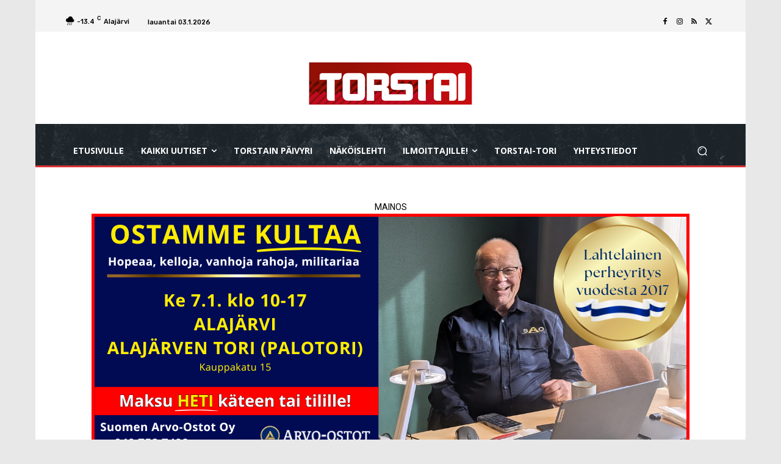

--- FILE ---
content_type: text/html; charset=UTF-8
request_url: https://www.torstai-lehti.fi/2020/06/03/lappajarven-varjaamo-pitaa-kasvomaskien-hinnat-maltillisina/
body_size: 60008
content:
<!doctype html >
<html lang="fi">
<head>
    <meta charset="UTF-8" />
    <title>Lappajärven Värjäämö pitää kasvomaskien hinnat maltillisina - Torstai-lehti</title>
<link data-rocket-preload as="style" href="https://fonts.googleapis.com/css?family=Open%20Sans%3A400%2C600%2C700%7CRoboto%3A400%2C600%2C700%7CRubik%3A500%2C400&#038;display=swap" rel="preload">
<link href="https://fonts.googleapis.com/css?family=Open%20Sans%3A400%2C600%2C700%7CRoboto%3A400%2C600%2C700%7CRubik%3A500%2C400&#038;display=swap" media="print" onload="this.media=&#039;all&#039;" rel="stylesheet">
<noscript data-wpr-hosted-gf-parameters=""><link rel="stylesheet" href="https://fonts.googleapis.com/css?family=Open%20Sans%3A400%2C600%2C700%7CRoboto%3A400%2C600%2C700%7CRubik%3A500%2C400&#038;display=swap"></noscript>
    <meta name="viewport" content="width=device-width, initial-scale=1.0">
    <link rel="pingback" href="https://www.torstai-lehti.fi/xmlrpc.php" />
    <meta name='robots' content='index, follow, max-image-preview:large, max-snippet:-1, max-video-preview:-1' />
<link rel="icon" type="image/png" href="https://cptorstai.japo.fi/~cpt97235/wp-content/uploads/2022/02/torstai_lehti_favicon.png">
	<!-- This site is optimized with the Yoast SEO Premium plugin v26.6 (Yoast SEO v26.6) - https://yoast.com/wordpress/plugins/seo/ -->
	<link rel="canonical" href="https://www.torstai-lehti.fi/2020/06/03/lappajarven-varjaamo-pitaa-kasvomaskien-hinnat-maltillisina/" />
	<meta property="og:locale" content="fi_FI" />
	<meta property="og:type" content="article" />
	<meta property="og:title" content="Lappajärven Värjäämö pitää kasvomaskien hinnat maltillisina" />
	<meta property="og:description" content="Meneillään oleva koronavirusepidemia on synnyttänyt Lappajärven Värjäämöllä uusia tuotantosuuntia. Tilanteen pohjana on erityisesti mattokutomoalan vähentynyt lankojen värjäystarve, minkä vuoksi yrityksessä ryhdyttiin miettimään uusia toimintamalleja. Tuotantopäällikkö Mikko Puron mukaan kasvomaskit nousivat tällöin esille. &#8211; Päätimme aloittaa tuotannon, sillä saamme tarvittavan materiaalin toisesta tuotantoyksiköstämme. Materiaalihan on avainlipputunnuksen alla olevaa Suomessa valmistettua biohajoavaa viskoosia. &#8211; Tuotantokapasiteettimme on noin [&hellip;]" />
	<meta property="og:url" content="https://www.torstai-lehti.fi/2020/06/03/lappajarven-varjaamo-pitaa-kasvomaskien-hinnat-maltillisina/" />
	<meta property="og:site_name" content="Torstai-lehti" />
	<meta property="article:publisher" content="https://www.facebook.com/torstailehti" />
	<meta property="article:published_time" content="2020-06-03T06:45:50+00:00" />
	<meta property="og:image" content="https://i0.wp.com/www.torstai-lehti.fi/wp-content/uploads/2022/02/IMG_9928-scaled-e1645510985343.jpg?fit=2464%2C1452&ssl=1" />
	<meta property="og:image:width" content="2464" />
	<meta property="og:image:height" content="1452" />
	<meta property="og:image:type" content="image/jpeg" />
	<meta name="author" content="Toimitus" />
	<meta name="twitter:card" content="summary_large_image" />
	<meta name="twitter:label1" content="Kirjoittanut" />
	<meta name="twitter:data1" content="Toimitus" />
	<meta name="twitter:label2" content="Arvioitu lukuaika" />
	<meta name="twitter:data2" content="2 minuuttia" />
	<script type="application/ld+json" class="yoast-schema-graph">{"@context":"https://schema.org","@graph":[{"@type":"Article","@id":"https://www.torstai-lehti.fi/2020/06/03/lappajarven-varjaamo-pitaa-kasvomaskien-hinnat-maltillisina/#article","isPartOf":{"@id":"https://www.torstai-lehti.fi/2020/06/03/lappajarven-varjaamo-pitaa-kasvomaskien-hinnat-maltillisina/"},"author":{"name":"Toimitus","@id":"https://www.torstai-lehti.fi/#/schema/person/8e30826c999d26b70af999d6d4f7eeb6"},"headline":"Lappajärven Värjäämö pitää kasvomaskien hinnat maltillisina","datePublished":"2020-06-03T06:45:50+00:00","mainEntityOfPage":{"@id":"https://www.torstai-lehti.fi/2020/06/03/lappajarven-varjaamo-pitaa-kasvomaskien-hinnat-maltillisina/"},"wordCount":357,"publisher":{"@id":"https://www.torstai-lehti.fi/#organization"},"image":{"@id":"https://www.torstai-lehti.fi/2020/06/03/lappajarven-varjaamo-pitaa-kasvomaskien-hinnat-maltillisina/#primaryimage"},"thumbnailUrl":"","articleSection":{"0":"Kaikki uutiset","1":"Lappajärvi","2":"Uutiset","4":"Yritysuutiset"},"inLanguage":"fi","copyrightYear":"2020","copyrightHolder":{"@id":"https://www.torstai-lehti.fi/#organization"}},{"@type":"WebPage","@id":"https://www.torstai-lehti.fi/2020/06/03/lappajarven-varjaamo-pitaa-kasvomaskien-hinnat-maltillisina/","url":"https://www.torstai-lehti.fi/2020/06/03/lappajarven-varjaamo-pitaa-kasvomaskien-hinnat-maltillisina/","name":"Lappajärven Värjäämö pitää kasvomaskien hinnat maltillisina - Torstai-lehti","isPartOf":{"@id":"https://www.torstai-lehti.fi/#website"},"primaryImageOfPage":{"@id":"https://www.torstai-lehti.fi/2020/06/03/lappajarven-varjaamo-pitaa-kasvomaskien-hinnat-maltillisina/#primaryimage"},"image":{"@id":"https://www.torstai-lehti.fi/2020/06/03/lappajarven-varjaamo-pitaa-kasvomaskien-hinnat-maltillisina/#primaryimage"},"thumbnailUrl":"","datePublished":"2020-06-03T06:45:50+00:00","breadcrumb":{"@id":"https://www.torstai-lehti.fi/2020/06/03/lappajarven-varjaamo-pitaa-kasvomaskien-hinnat-maltillisina/#breadcrumb"},"inLanguage":"fi","potentialAction":[{"@type":"ReadAction","target":["https://www.torstai-lehti.fi/2020/06/03/lappajarven-varjaamo-pitaa-kasvomaskien-hinnat-maltillisina/"]}]},{"@type":"ImageObject","inLanguage":"fi","@id":"https://www.torstai-lehti.fi/2020/06/03/lappajarven-varjaamo-pitaa-kasvomaskien-hinnat-maltillisina/#primaryimage","url":"","contentUrl":""},{"@type":"BreadcrumbList","@id":"https://www.torstai-lehti.fi/2020/06/03/lappajarven-varjaamo-pitaa-kasvomaskien-hinnat-maltillisina/#breadcrumb","itemListElement":[{"@type":"ListItem","position":1,"name":"Etusivu","item":"https://www.torstai-lehti.fi/"},{"@type":"ListItem","position":2,"name":"Lappajärven Värjäämö pitää kasvomaskien hinnat maltillisina"}]},{"@type":"WebSite","@id":"https://www.torstai-lehti.fi/#website","url":"https://www.torstai-lehti.fi/","name":"Torstai-lehti","description":"Alueellinen uutismedia ja ilmaisjakelulehti","publisher":{"@id":"https://www.torstai-lehti.fi/#organization"},"potentialAction":[{"@type":"SearchAction","target":{"@type":"EntryPoint","urlTemplate":"https://www.torstai-lehti.fi/?s={search_term_string}"},"query-input":{"@type":"PropertyValueSpecification","valueRequired":true,"valueName":"search_term_string"}}],"inLanguage":"fi"},{"@type":"Organization","@id":"https://www.torstai-lehti.fi/#organization","name":"Torstai-lehti","url":"https://www.torstai-lehti.fi/","logo":{"@type":"ImageObject","inLanguage":"fi","@id":"https://www.torstai-lehti.fi/#/schema/logo/image/","url":"https://i0.wp.com/www.torstai-lehti.fi/wp-content/uploads/2022/02/torstai_lehti_logo_2022.png?fit=272%2C90&ssl=1","contentUrl":"https://i0.wp.com/www.torstai-lehti.fi/wp-content/uploads/2022/02/torstai_lehti_logo_2022.png?fit=272%2C90&ssl=1","width":272,"height":90,"caption":"Torstai-lehti"},"image":{"@id":"https://www.torstai-lehti.fi/#/schema/logo/image/"},"sameAs":["https://www.facebook.com/torstailehti"]},{"@type":"Person","@id":"https://www.torstai-lehti.fi/#/schema/person/8e30826c999d26b70af999d6d4f7eeb6","name":"Toimitus","image":{"@type":"ImageObject","inLanguage":"fi","@id":"https://www.torstai-lehti.fi/#/schema/person/image/","url":"https://secure.gravatar.com/avatar/a0865d217573672ba718308a47ad467ab306e08bcd3afe333f5f6f9eeeb45231?s=96&d=mm&r=g","contentUrl":"https://secure.gravatar.com/avatar/a0865d217573672ba718308a47ad467ab306e08bcd3afe333f5f6f9eeeb45231?s=96&d=mm&r=g","caption":"Toimitus"},"sameAs":["https://www.torstai-lehti.fi"],"url":"https://www.torstai-lehti.fi/author/jani_levijoki_x8rz/"}]}</script>
	<!-- / Yoast SEO Premium plugin. -->


<link rel='dns-prefetch' href='//stats.wp.com' />
<link rel='dns-prefetch' href='//fonts.googleapis.com' />
<link href='https://fonts.gstatic.com' crossorigin rel='preconnect' />
<link rel='preconnect' href='//i0.wp.com' />
<link rel="alternate" type="application/rss+xml" title="Torstai-lehti &raquo; syöte" href="https://www.torstai-lehti.fi/feed/" />
<link rel="alternate" type="application/rss+xml" title="Torstai-lehti &raquo; kommenttien syöte" href="https://www.torstai-lehti.fi/comments/feed/" />
<link rel="alternate" title="oEmbed (JSON)" type="application/json+oembed" href="https://www.torstai-lehti.fi/wp-json/oembed/1.0/embed?url=https%3A%2F%2Fwww.torstai-lehti.fi%2F2020%2F06%2F03%2Flappajarven-varjaamo-pitaa-kasvomaskien-hinnat-maltillisina%2F" />
<link rel="alternate" title="oEmbed (XML)" type="text/xml+oembed" href="https://www.torstai-lehti.fi/wp-json/oembed/1.0/embed?url=https%3A%2F%2Fwww.torstai-lehti.fi%2F2020%2F06%2F03%2Flappajarven-varjaamo-pitaa-kasvomaskien-hinnat-maltillisina%2F&#038;format=xml" />
<!-- www.torstai-lehti.fi is managing ads with Advanced Ads 2.0.14 – https://wpadvancedads.com/ --><!--noptimize--><script id="torst-ready">
			window.advanced_ads_ready=function(e,a){a=a||"complete";var d=function(e){return"interactive"===a?"loading"!==e:"complete"===e};d(document.readyState)?e():document.addEventListener("readystatechange",(function(a){d(a.target.readyState)&&e()}),{once:"interactive"===a})},window.advanced_ads_ready_queue=window.advanced_ads_ready_queue||[];		</script>
		<!--/noptimize--><style id='wp-img-auto-sizes-contain-inline-css' type='text/css'>
img:is([sizes=auto i],[sizes^="auto," i]){contain-intrinsic-size:3000px 1500px}
/*# sourceURL=wp-img-auto-sizes-contain-inline-css */
</style>
<style id='wp-emoji-styles-inline-css' type='text/css'>

	img.wp-smiley, img.emoji {
		display: inline !important;
		border: none !important;
		box-shadow: none !important;
		height: 1em !important;
		width: 1em !important;
		margin: 0 0.07em !important;
		vertical-align: -0.1em !important;
		background: none !important;
		padding: 0 !important;
	}
/*# sourceURL=wp-emoji-styles-inline-css */
</style>
<style id='wp-block-library-inline-css' type='text/css'>
:root{--wp-block-synced-color:#7a00df;--wp-block-synced-color--rgb:122,0,223;--wp-bound-block-color:var(--wp-block-synced-color);--wp-editor-canvas-background:#ddd;--wp-admin-theme-color:#007cba;--wp-admin-theme-color--rgb:0,124,186;--wp-admin-theme-color-darker-10:#006ba1;--wp-admin-theme-color-darker-10--rgb:0,107,160.5;--wp-admin-theme-color-darker-20:#005a87;--wp-admin-theme-color-darker-20--rgb:0,90,135;--wp-admin-border-width-focus:2px}@media (min-resolution:192dpi){:root{--wp-admin-border-width-focus:1.5px}}.wp-element-button{cursor:pointer}:root .has-very-light-gray-background-color{background-color:#eee}:root .has-very-dark-gray-background-color{background-color:#313131}:root .has-very-light-gray-color{color:#eee}:root .has-very-dark-gray-color{color:#313131}:root .has-vivid-green-cyan-to-vivid-cyan-blue-gradient-background{background:linear-gradient(135deg,#00d084,#0693e3)}:root .has-purple-crush-gradient-background{background:linear-gradient(135deg,#34e2e4,#4721fb 50%,#ab1dfe)}:root .has-hazy-dawn-gradient-background{background:linear-gradient(135deg,#faaca8,#dad0ec)}:root .has-subdued-olive-gradient-background{background:linear-gradient(135deg,#fafae1,#67a671)}:root .has-atomic-cream-gradient-background{background:linear-gradient(135deg,#fdd79a,#004a59)}:root .has-nightshade-gradient-background{background:linear-gradient(135deg,#330968,#31cdcf)}:root .has-midnight-gradient-background{background:linear-gradient(135deg,#020381,#2874fc)}:root{--wp--preset--font-size--normal:16px;--wp--preset--font-size--huge:42px}.has-regular-font-size{font-size:1em}.has-larger-font-size{font-size:2.625em}.has-normal-font-size{font-size:var(--wp--preset--font-size--normal)}.has-huge-font-size{font-size:var(--wp--preset--font-size--huge)}.has-text-align-center{text-align:center}.has-text-align-left{text-align:left}.has-text-align-right{text-align:right}.has-fit-text{white-space:nowrap!important}#end-resizable-editor-section{display:none}.aligncenter{clear:both}.items-justified-left{justify-content:flex-start}.items-justified-center{justify-content:center}.items-justified-right{justify-content:flex-end}.items-justified-space-between{justify-content:space-between}.screen-reader-text{border:0;clip-path:inset(50%);height:1px;margin:-1px;overflow:hidden;padding:0;position:absolute;width:1px;word-wrap:normal!important}.screen-reader-text:focus{background-color:#ddd;clip-path:none;color:#444;display:block;font-size:1em;height:auto;left:5px;line-height:normal;padding:15px 23px 14px;text-decoration:none;top:5px;width:auto;z-index:100000}html :where(.has-border-color){border-style:solid}html :where([style*=border-top-color]){border-top-style:solid}html :where([style*=border-right-color]){border-right-style:solid}html :where([style*=border-bottom-color]){border-bottom-style:solid}html :where([style*=border-left-color]){border-left-style:solid}html :where([style*=border-width]){border-style:solid}html :where([style*=border-top-width]){border-top-style:solid}html :where([style*=border-right-width]){border-right-style:solid}html :where([style*=border-bottom-width]){border-bottom-style:solid}html :where([style*=border-left-width]){border-left-style:solid}html :where(img[class*=wp-image-]){height:auto;max-width:100%}:where(figure){margin:0 0 1em}html :where(.is-position-sticky){--wp-admin--admin-bar--position-offset:var(--wp-admin--admin-bar--height,0px)}@media screen and (max-width:600px){html :where(.is-position-sticky){--wp-admin--admin-bar--position-offset:0px}}

/*# sourceURL=wp-block-library-inline-css */
</style><style id='global-styles-inline-css' type='text/css'>
:root{--wp--preset--aspect-ratio--square: 1;--wp--preset--aspect-ratio--4-3: 4/3;--wp--preset--aspect-ratio--3-4: 3/4;--wp--preset--aspect-ratio--3-2: 3/2;--wp--preset--aspect-ratio--2-3: 2/3;--wp--preset--aspect-ratio--16-9: 16/9;--wp--preset--aspect-ratio--9-16: 9/16;--wp--preset--color--black: #000000;--wp--preset--color--cyan-bluish-gray: #abb8c3;--wp--preset--color--white: #ffffff;--wp--preset--color--pale-pink: #f78da7;--wp--preset--color--vivid-red: #cf2e2e;--wp--preset--color--luminous-vivid-orange: #ff6900;--wp--preset--color--luminous-vivid-amber: #fcb900;--wp--preset--color--light-green-cyan: #7bdcb5;--wp--preset--color--vivid-green-cyan: #00d084;--wp--preset--color--pale-cyan-blue: #8ed1fc;--wp--preset--color--vivid-cyan-blue: #0693e3;--wp--preset--color--vivid-purple: #9b51e0;--wp--preset--gradient--vivid-cyan-blue-to-vivid-purple: linear-gradient(135deg,rgb(6,147,227) 0%,rgb(155,81,224) 100%);--wp--preset--gradient--light-green-cyan-to-vivid-green-cyan: linear-gradient(135deg,rgb(122,220,180) 0%,rgb(0,208,130) 100%);--wp--preset--gradient--luminous-vivid-amber-to-luminous-vivid-orange: linear-gradient(135deg,rgb(252,185,0) 0%,rgb(255,105,0) 100%);--wp--preset--gradient--luminous-vivid-orange-to-vivid-red: linear-gradient(135deg,rgb(255,105,0) 0%,rgb(207,46,46) 100%);--wp--preset--gradient--very-light-gray-to-cyan-bluish-gray: linear-gradient(135deg,rgb(238,238,238) 0%,rgb(169,184,195) 100%);--wp--preset--gradient--cool-to-warm-spectrum: linear-gradient(135deg,rgb(74,234,220) 0%,rgb(151,120,209) 20%,rgb(207,42,186) 40%,rgb(238,44,130) 60%,rgb(251,105,98) 80%,rgb(254,248,76) 100%);--wp--preset--gradient--blush-light-purple: linear-gradient(135deg,rgb(255,206,236) 0%,rgb(152,150,240) 100%);--wp--preset--gradient--blush-bordeaux: linear-gradient(135deg,rgb(254,205,165) 0%,rgb(254,45,45) 50%,rgb(107,0,62) 100%);--wp--preset--gradient--luminous-dusk: linear-gradient(135deg,rgb(255,203,112) 0%,rgb(199,81,192) 50%,rgb(65,88,208) 100%);--wp--preset--gradient--pale-ocean: linear-gradient(135deg,rgb(255,245,203) 0%,rgb(182,227,212) 50%,rgb(51,167,181) 100%);--wp--preset--gradient--electric-grass: linear-gradient(135deg,rgb(202,248,128) 0%,rgb(113,206,126) 100%);--wp--preset--gradient--midnight: linear-gradient(135deg,rgb(2,3,129) 0%,rgb(40,116,252) 100%);--wp--preset--font-size--small: 11px;--wp--preset--font-size--medium: 20px;--wp--preset--font-size--large: 32px;--wp--preset--font-size--x-large: 42px;--wp--preset--font-size--regular: 15px;--wp--preset--font-size--larger: 50px;--wp--preset--spacing--20: 0.44rem;--wp--preset--spacing--30: 0.67rem;--wp--preset--spacing--40: 1rem;--wp--preset--spacing--50: 1.5rem;--wp--preset--spacing--60: 2.25rem;--wp--preset--spacing--70: 3.38rem;--wp--preset--spacing--80: 5.06rem;--wp--preset--shadow--natural: 6px 6px 9px rgba(0, 0, 0, 0.2);--wp--preset--shadow--deep: 12px 12px 50px rgba(0, 0, 0, 0.4);--wp--preset--shadow--sharp: 6px 6px 0px rgba(0, 0, 0, 0.2);--wp--preset--shadow--outlined: 6px 6px 0px -3px rgb(255, 255, 255), 6px 6px rgb(0, 0, 0);--wp--preset--shadow--crisp: 6px 6px 0px rgb(0, 0, 0);}:where(.is-layout-flex){gap: 0.5em;}:where(.is-layout-grid){gap: 0.5em;}body .is-layout-flex{display: flex;}.is-layout-flex{flex-wrap: wrap;align-items: center;}.is-layout-flex > :is(*, div){margin: 0;}body .is-layout-grid{display: grid;}.is-layout-grid > :is(*, div){margin: 0;}:where(.wp-block-columns.is-layout-flex){gap: 2em;}:where(.wp-block-columns.is-layout-grid){gap: 2em;}:where(.wp-block-post-template.is-layout-flex){gap: 1.25em;}:where(.wp-block-post-template.is-layout-grid){gap: 1.25em;}.has-black-color{color: var(--wp--preset--color--black) !important;}.has-cyan-bluish-gray-color{color: var(--wp--preset--color--cyan-bluish-gray) !important;}.has-white-color{color: var(--wp--preset--color--white) !important;}.has-pale-pink-color{color: var(--wp--preset--color--pale-pink) !important;}.has-vivid-red-color{color: var(--wp--preset--color--vivid-red) !important;}.has-luminous-vivid-orange-color{color: var(--wp--preset--color--luminous-vivid-orange) !important;}.has-luminous-vivid-amber-color{color: var(--wp--preset--color--luminous-vivid-amber) !important;}.has-light-green-cyan-color{color: var(--wp--preset--color--light-green-cyan) !important;}.has-vivid-green-cyan-color{color: var(--wp--preset--color--vivid-green-cyan) !important;}.has-pale-cyan-blue-color{color: var(--wp--preset--color--pale-cyan-blue) !important;}.has-vivid-cyan-blue-color{color: var(--wp--preset--color--vivid-cyan-blue) !important;}.has-vivid-purple-color{color: var(--wp--preset--color--vivid-purple) !important;}.has-black-background-color{background-color: var(--wp--preset--color--black) !important;}.has-cyan-bluish-gray-background-color{background-color: var(--wp--preset--color--cyan-bluish-gray) !important;}.has-white-background-color{background-color: var(--wp--preset--color--white) !important;}.has-pale-pink-background-color{background-color: var(--wp--preset--color--pale-pink) !important;}.has-vivid-red-background-color{background-color: var(--wp--preset--color--vivid-red) !important;}.has-luminous-vivid-orange-background-color{background-color: var(--wp--preset--color--luminous-vivid-orange) !important;}.has-luminous-vivid-amber-background-color{background-color: var(--wp--preset--color--luminous-vivid-amber) !important;}.has-light-green-cyan-background-color{background-color: var(--wp--preset--color--light-green-cyan) !important;}.has-vivid-green-cyan-background-color{background-color: var(--wp--preset--color--vivid-green-cyan) !important;}.has-pale-cyan-blue-background-color{background-color: var(--wp--preset--color--pale-cyan-blue) !important;}.has-vivid-cyan-blue-background-color{background-color: var(--wp--preset--color--vivid-cyan-blue) !important;}.has-vivid-purple-background-color{background-color: var(--wp--preset--color--vivid-purple) !important;}.has-black-border-color{border-color: var(--wp--preset--color--black) !important;}.has-cyan-bluish-gray-border-color{border-color: var(--wp--preset--color--cyan-bluish-gray) !important;}.has-white-border-color{border-color: var(--wp--preset--color--white) !important;}.has-pale-pink-border-color{border-color: var(--wp--preset--color--pale-pink) !important;}.has-vivid-red-border-color{border-color: var(--wp--preset--color--vivid-red) !important;}.has-luminous-vivid-orange-border-color{border-color: var(--wp--preset--color--luminous-vivid-orange) !important;}.has-luminous-vivid-amber-border-color{border-color: var(--wp--preset--color--luminous-vivid-amber) !important;}.has-light-green-cyan-border-color{border-color: var(--wp--preset--color--light-green-cyan) !important;}.has-vivid-green-cyan-border-color{border-color: var(--wp--preset--color--vivid-green-cyan) !important;}.has-pale-cyan-blue-border-color{border-color: var(--wp--preset--color--pale-cyan-blue) !important;}.has-vivid-cyan-blue-border-color{border-color: var(--wp--preset--color--vivid-cyan-blue) !important;}.has-vivid-purple-border-color{border-color: var(--wp--preset--color--vivid-purple) !important;}.has-vivid-cyan-blue-to-vivid-purple-gradient-background{background: var(--wp--preset--gradient--vivid-cyan-blue-to-vivid-purple) !important;}.has-light-green-cyan-to-vivid-green-cyan-gradient-background{background: var(--wp--preset--gradient--light-green-cyan-to-vivid-green-cyan) !important;}.has-luminous-vivid-amber-to-luminous-vivid-orange-gradient-background{background: var(--wp--preset--gradient--luminous-vivid-amber-to-luminous-vivid-orange) !important;}.has-luminous-vivid-orange-to-vivid-red-gradient-background{background: var(--wp--preset--gradient--luminous-vivid-orange-to-vivid-red) !important;}.has-very-light-gray-to-cyan-bluish-gray-gradient-background{background: var(--wp--preset--gradient--very-light-gray-to-cyan-bluish-gray) !important;}.has-cool-to-warm-spectrum-gradient-background{background: var(--wp--preset--gradient--cool-to-warm-spectrum) !important;}.has-blush-light-purple-gradient-background{background: var(--wp--preset--gradient--blush-light-purple) !important;}.has-blush-bordeaux-gradient-background{background: var(--wp--preset--gradient--blush-bordeaux) !important;}.has-luminous-dusk-gradient-background{background: var(--wp--preset--gradient--luminous-dusk) !important;}.has-pale-ocean-gradient-background{background: var(--wp--preset--gradient--pale-ocean) !important;}.has-electric-grass-gradient-background{background: var(--wp--preset--gradient--electric-grass) !important;}.has-midnight-gradient-background{background: var(--wp--preset--gradient--midnight) !important;}.has-small-font-size{font-size: var(--wp--preset--font-size--small) !important;}.has-medium-font-size{font-size: var(--wp--preset--font-size--medium) !important;}.has-large-font-size{font-size: var(--wp--preset--font-size--large) !important;}.has-x-large-font-size{font-size: var(--wp--preset--font-size--x-large) !important;}
/*# sourceURL=global-styles-inline-css */
</style>

<style id='classic-theme-styles-inline-css' type='text/css'>
/*! This file is auto-generated */
.wp-block-button__link{color:#fff;background-color:#32373c;border-radius:9999px;box-shadow:none;text-decoration:none;padding:calc(.667em + 2px) calc(1.333em + 2px);font-size:1.125em}.wp-block-file__button{background:#32373c;color:#fff;text-decoration:none}
/*# sourceURL=/wp-includes/css/classic-themes.min.css */
</style>
<link rel='stylesheet' id='woocommerce-layout-css' href='https://www.torstai-lehti.fi/wp-content/plugins/woocommerce/assets/css/woocommerce-layout.css?ver=10.4.2' type='text/css' media='all' />
<style id='woocommerce-layout-inline-css' type='text/css'>

	.infinite-scroll .woocommerce-pagination {
		display: none;
	}
/*# sourceURL=woocommerce-layout-inline-css */
</style>
<link rel='stylesheet' id='woocommerce-smallscreen-css' href='https://www.torstai-lehti.fi/wp-content/plugins/woocommerce/assets/css/woocommerce-smallscreen.css?ver=10.4.2' type='text/css' media='only screen and (max-width: 768px)' />
<link rel='stylesheet' id='woocommerce-general-css' href='https://www.torstai-lehti.fi/wp-content/plugins/woocommerce/assets/css/woocommerce.css?ver=10.4.2' type='text/css' media='all' />
<style id='woocommerce-inline-inline-css' type='text/css'>
.woocommerce form .form-row .required { visibility: visible; }
/*# sourceURL=woocommerce-inline-inline-css */
</style>
<link rel='stylesheet' id='rss-retriever-css' href='https://www.torstai-lehti.fi/wp-content/plugins/wp-rss-retriever/inc/css/rss-retriever.css?ver=1.6.10' type='text/css' media='all' />
<link rel='stylesheet' id='td-plugin-multi-purpose-css' href='https://www.torstai-lehti.fi/wp-content/plugins/td-composer/td-multi-purpose/style.css?ver=7cd248d7ca13c255207c3f8b916c3f00' type='text/css' media='all' />

<link rel='stylesheet' id='font_awesome-css' href='https://www.torstai-lehti.fi/wp-content/plugins/td-composer/assets/fonts/font-awesome/font-awesome.css?ver=7cd248d7ca13c255207c3f8b916c3f00' type='text/css' media='all' />
<link rel='stylesheet' id='td-theme-css' href='https://www.torstai-lehti.fi/wp-content/themes/Newspaper/style.css?ver=12.7.3' type='text/css' media='all' />
<style id='td-theme-inline-css' type='text/css'>@media (max-width:767px){.td-header-desktop-wrap{display:none}}@media (min-width:767px){.td-header-mobile-wrap{display:none}}</style>
<link rel='stylesheet' id='td-theme-woo-css' href='https://www.torstai-lehti.fi/wp-content/themes/Newspaper/style-woocommerce.css?ver=12.7.3' type='text/css' media='all' />
<link rel='stylesheet' id='td-legacy-framework-front-style-css' href='https://www.torstai-lehti.fi/wp-content/plugins/td-composer/legacy/Newspaper/assets/css/td_legacy_main.css?ver=7cd248d7ca13c255207c3f8b916c3f00' type='text/css' media='all' />
<link rel='stylesheet' id='td-legacy-framework-woo-style-css' href='https://www.torstai-lehti.fi/wp-content/plugins/td-composer/legacy/Newspaper/assets/css/td_legacy_woocommerce.css?ver=6.9' type='text/css' media='all' />
<link rel='stylesheet' id='tdb_style_cloud_templates_front-css' href='https://www.torstai-lehti.fi/wp-content/plugins/td-cloud-library/assets/css/tdb_main.css?ver=6127d3b6131f900b2e62bb855b13dc3b' type='text/css' media='all' />
<script type="text/template" id="tmpl-variation-template">
	<div class="woocommerce-variation-description">{{{ data.variation.variation_description }}}</div>
	<div class="woocommerce-variation-price">{{{ data.variation.price_html }}}</div>
	<div class="woocommerce-variation-availability">{{{ data.variation.availability_html }}}</div>
</script>
<script type="text/template" id="tmpl-unavailable-variation-template">
	<p role="alert">Pahoittelemme, tämä tuote ei ole saatavilla. Ole hyvä, valitse eri tavalla.</p>
</script>
<script type="text/javascript" src="https://www.torstai-lehti.fi/wp-includes/js/jquery/jquery.min.js?ver=3.7.1" id="jquery-core-js"></script>
<script type="text/javascript" src="https://www.torstai-lehti.fi/wp-includes/js/jquery/jquery-migrate.min.js?ver=3.4.1" id="jquery-migrate-js"></script>
<script type="text/javascript" src="https://www.torstai-lehti.fi/wp-includes/js/underscore.min.js?ver=1.13.7" id="underscore-js"></script>
<script type="text/javascript" id="wp-util-js-extra">
/* <![CDATA[ */
var _wpUtilSettings = {"ajax":{"url":"/wp-admin/admin-ajax.php"}};
//# sourceURL=wp-util-js-extra
/* ]]> */
</script>
<script type="text/javascript" src="https://www.torstai-lehti.fi/wp-includes/js/wp-util.min.js?ver=6.9" id="wp-util-js"></script>
<script type="text/javascript" src="https://www.torstai-lehti.fi/wp-content/plugins/woocommerce/assets/js/jquery-blockui/jquery.blockUI.min.js?ver=2.7.0-wc.10.4.2" id="wc-jquery-blockui-js" data-wp-strategy="defer"></script>
<script type="text/javascript" id="wc-add-to-cart-js-extra">
/* <![CDATA[ */
var wc_add_to_cart_params = {"ajax_url":"/wp-admin/admin-ajax.php","wc_ajax_url":"/?wc-ajax=%%endpoint%%","i18n_view_cart":"N\u00e4yt\u00e4 ostoskori","cart_url":"https://www.torstai-lehti.fi/ostoskori/","is_cart":"","cart_redirect_after_add":"yes"};
//# sourceURL=wc-add-to-cart-js-extra
/* ]]> */
</script>
<script type="text/javascript" src="https://www.torstai-lehti.fi/wp-content/plugins/woocommerce/assets/js/frontend/add-to-cart.min.js?ver=10.4.2" id="wc-add-to-cart-js" defer="defer" data-wp-strategy="defer"></script>
<script type="text/javascript" src="https://www.torstai-lehti.fi/wp-content/plugins/woocommerce/assets/js/js-cookie/js.cookie.min.js?ver=2.1.4-wc.10.4.2" id="wc-js-cookie-js" defer="defer" data-wp-strategy="defer"></script>
<script type="text/javascript" id="woocommerce-js-extra">
/* <![CDATA[ */
var woocommerce_params = {"ajax_url":"/wp-admin/admin-ajax.php","wc_ajax_url":"/?wc-ajax=%%endpoint%%","i18n_password_show":"N\u00e4yt\u00e4 salasana","i18n_password_hide":"Piilota salasana"};
//# sourceURL=woocommerce-js-extra
/* ]]> */
</script>
<script type="text/javascript" src="https://www.torstai-lehti.fi/wp-content/plugins/woocommerce/assets/js/frontend/woocommerce.min.js?ver=10.4.2" id="woocommerce-js" defer="defer" data-wp-strategy="defer"></script>
<script type="text/javascript" id="advanced-ads-advanced-js-js-extra">
/* <![CDATA[ */
var advads_options = {"blog_id":"1","privacy":{"enabled":false,"state":"not_needed"}};
//# sourceURL=advanced-ads-advanced-js-js-extra
/* ]]> */
</script>
<script type="text/javascript" src="https://www.torstai-lehti.fi/wp-content/plugins/advanced-ads/public/assets/js/advanced.min.js?ver=2.0.14" id="advanced-ads-advanced-js-js"></script>
<link rel="https://api.w.org/" href="https://www.torstai-lehti.fi/wp-json/" /><link rel="alternate" title="JSON" type="application/json" href="https://www.torstai-lehti.fi/wp-json/wp/v2/posts/37065" /><link rel="EditURI" type="application/rsd+xml" title="RSD" href="https://www.torstai-lehti.fi/xmlrpc.php?rsd" />
<meta name="generator" content="WordPress 6.9" />
<meta name="generator" content="WooCommerce 10.4.2" />
<link rel='shortlink' href='https://www.torstai-lehti.fi/?p=37065' />
	<style>img#wpstats{display:none}</style>
		    <script>
        window.tdb_global_vars = {"wpRestUrl":"https:\/\/www.torstai-lehti.fi\/wp-json\/","permalinkStructure":"\/%year%\/%monthnum%\/%day%\/%postname%\/"};
        window.tdb_p_autoload_vars = {"isAjax":false,"isAdminBarShowing":false,"autoloadStatus":"on","origPostEditUrl":null};
    </script>
    
    <style id="tdb-global-colors">:root{--accent-color:#fff;--custom-color-1:#FF0000}</style>

    
		<noscript><style>.woocommerce-product-gallery{ opacity: 1 !important; }</style></noscript>
			<script type="text/javascript">
			var advadsCfpQueue = [];
			var advadsCfpAd = function( adID ) {
				if ( 'undefined' === typeof advadsProCfp ) {
					advadsCfpQueue.push( adID )
				} else {
					advadsProCfp.addElement( adID )
				}
			}
		</script>
		
<!-- JS generated by theme -->

<script type="text/javascript" id="td-generated-header-js">
    
    

	    var tdBlocksArray = []; //here we store all the items for the current page

	    // td_block class - each ajax block uses a object of this class for requests
	    function tdBlock() {
		    this.id = '';
		    this.block_type = 1; //block type id (1-234 etc)
		    this.atts = '';
		    this.td_column_number = '';
		    this.td_current_page = 1; //
		    this.post_count = 0; //from wp
		    this.found_posts = 0; //from wp
		    this.max_num_pages = 0; //from wp
		    this.td_filter_value = ''; //current live filter value
		    this.is_ajax_running = false;
		    this.td_user_action = ''; // load more or infinite loader (used by the animation)
		    this.header_color = '';
		    this.ajax_pagination_infinite_stop = ''; //show load more at page x
	    }

        // td_js_generator - mini detector
        ( function () {
            var htmlTag = document.getElementsByTagName("html")[0];

	        if ( navigator.userAgent.indexOf("MSIE 10.0") > -1 ) {
                htmlTag.className += ' ie10';
            }

            if ( !!navigator.userAgent.match(/Trident.*rv\:11\./) ) {
                htmlTag.className += ' ie11';
            }

	        if ( navigator.userAgent.indexOf("Edge") > -1 ) {
                htmlTag.className += ' ieEdge';
            }

            if ( /(iPad|iPhone|iPod)/g.test(navigator.userAgent) ) {
                htmlTag.className += ' td-md-is-ios';
            }

            var user_agent = navigator.userAgent.toLowerCase();
            if ( user_agent.indexOf("android") > -1 ) {
                htmlTag.className += ' td-md-is-android';
            }

            if ( -1 !== navigator.userAgent.indexOf('Mac OS X')  ) {
                htmlTag.className += ' td-md-is-os-x';
            }

            if ( /chrom(e|ium)/.test(navigator.userAgent.toLowerCase()) ) {
               htmlTag.className += ' td-md-is-chrome';
            }

            if ( -1 !== navigator.userAgent.indexOf('Firefox') ) {
                htmlTag.className += ' td-md-is-firefox';
            }

            if ( -1 !== navigator.userAgent.indexOf('Safari') && -1 === navigator.userAgent.indexOf('Chrome') ) {
                htmlTag.className += ' td-md-is-safari';
            }

            if( -1 !== navigator.userAgent.indexOf('IEMobile') ){
                htmlTag.className += ' td-md-is-iemobile';
            }

        })();

        var tdLocalCache = {};

        ( function () {
            "use strict";

            tdLocalCache = {
                data: {},
                remove: function (resource_id) {
                    delete tdLocalCache.data[resource_id];
                },
                exist: function (resource_id) {
                    return tdLocalCache.data.hasOwnProperty(resource_id) && tdLocalCache.data[resource_id] !== null;
                },
                get: function (resource_id) {
                    return tdLocalCache.data[resource_id];
                },
                set: function (resource_id, cachedData) {
                    tdLocalCache.remove(resource_id);
                    tdLocalCache.data[resource_id] = cachedData;
                }
            };
        })();

    
    
var td_viewport_interval_list=[{"limitBottom":767,"sidebarWidth":228},{"limitBottom":1018,"sidebarWidth":300},{"limitBottom":1140,"sidebarWidth":324}];
var td_animation_stack_effect="type0";
var tds_animation_stack=true;
var td_animation_stack_specific_selectors=".entry-thumb, img, .td-lazy-img";
var td_animation_stack_general_selectors=".td-animation-stack img, .td-animation-stack .entry-thumb, .post img, .td-animation-stack .td-lazy-img";
var tdc_is_installed="yes";
var tdc_domain_active=false;
var td_ajax_url="https:\/\/www.torstai-lehti.fi\/wp-admin\/admin-ajax.php?td_theme_name=Newspaper&v=12.7.3";
var td_get_template_directory_uri="https:\/\/www.torstai-lehti.fi\/wp-content\/plugins\/td-composer\/legacy\/common";
var tds_snap_menu="";
var tds_logo_on_sticky="";
var tds_header_style="";
var td_please_wait="Odota\u2026";
var td_email_user_pass_incorrect="K\u00e4ytt\u00e4j\u00e4nimi tai salasana oli v\u00e4\u00e4r\u00e4!";
var td_email_user_incorrect="S\u00e4hk\u00f6posti tai k\u00e4ytt\u00e4j\u00e4nimi oli v\u00e4\u00e4r\u00e4!";
var td_email_incorrect="S\u00e4hk\u00f6posti oli v\u00e4\u00e4r\u00e4!";
var td_user_incorrect="Username incorrect!";
var td_email_user_empty="Email or username empty!";
var td_pass_empty="Pass empty!";
var td_pass_pattern_incorrect="Invalid Pass Pattern!";
var td_retype_pass_incorrect="Retyped Pass incorrect!";
var tds_more_articles_on_post_enable="";
var tds_more_articles_on_post_time_to_wait="";
var tds_more_articles_on_post_pages_distance_from_top=0;
var tds_captcha="";
var tds_theme_color_site_wide="#008d7f";
var tds_smart_sidebar="";
var tdThemeName="Newspaper";
var tdThemeNameWl="Newspaper";
var td_magnific_popup_translation_tPrev="Edellinen (Vasen nuolin\u00e4pp\u00e4in)";
var td_magnific_popup_translation_tNext="Seuraava (Oikea nuolin\u00e4pp\u00e4in)";
var td_magnific_popup_translation_tCounter="%curr% \/ %total%";
var td_magnific_popup_translation_ajax_tError="Sis\u00e4lt\u00f6\u00e4 osoitteesta %url% ei voitu ladata.";
var td_magnific_popup_translation_image_tError="Kuvaa #%curr% ei voitu ladata.";
var tdBlockNonce="02d035cd2c";
var tdMobileMenu="enabled";
var tdMobileSearch="enabled";
var tdDateNamesI18n={"month_names":["tammikuu","helmikuu","maaliskuu","huhtikuu","toukokuu","kes\u00e4kuu","hein\u00e4kuu","elokuu","syyskuu","lokakuu","marraskuu","joulukuu"],"month_names_short":["tammi","helmi","maalis","huhti","touko","kes\u00e4","hein\u00e4","elo","syys","loka","marras","joulu"],"day_names":["sunnuntai","maanantai","tiistai","keskiviikko","torstai","perjantai","lauantai"],"day_names_short":["su","ma","ti","ke","to","pe","la"]};
var tdb_modal_confirm="Tallentaa";
var tdb_modal_cancel="Peruuttaa";
var tdb_modal_confirm_alt="Joo";
var tdb_modal_cancel_alt="Ei";
var td_deploy_mode="deploy";
var td_ad_background_click_link="";
var td_ad_background_click_target="";
</script>


<!-- Header style compiled by theme -->

<style>body{background-color:#e8e8e8}.td-page-content h2,.wpb_text_column h2{font-family:"Open Sans";font-weight:bold}:root{--td_excl_label:'YKSINOMAINEN';--td_theme_color:#008d7f;--td_slider_text:rgba(0,141,127,0.7);--td_mobile_gradient_one_mob:rgba(16,29,33,0.8);--td_mobile_gradient_two_mob:rgba(11,86,89,0.8);--td_mobile_text_active_color:#00a392;--td_mobile_text_color:#dd3333}</style>

<!-- Global site tag (gtag.js) - Google Analytics -->
<script async src="https://www.googletagmanager.com/gtag/js?id=UA-54469946-1"></script>
<script>
  window.dataLayer = window.dataLayer || [];
  function gtag(){dataLayer.push(arguments);}
  gtag('js', new Date());

  gtag('config', 'UA-54469946-1');
</script>
<script async src="https://pagead2.googlesyndication.com/pagead/js/adsbygoogle.js?client=ca-pub-6632974671157108"
     crossorigin="anonymous"></script>
<!-- Button style compiled by theme -->

<style>.tdm-btn-style1{background-color:#008d7f}.tdm-btn-style2:before{border-color:#008d7f}.tdm-btn-style2{color:#008d7f}.tdm-btn-style3{-webkit-box-shadow:0 2px 16px #008d7f;-moz-box-shadow:0 2px 16px #008d7f;box-shadow:0 2px 16px #008d7f}.tdm-btn-style3:hover{-webkit-box-shadow:0 4px 26px #008d7f;-moz-box-shadow:0 4px 26px #008d7f;box-shadow:0 4px 26px #008d7f}</style>

	<style id="tdw-css-placeholder"></style><noscript><style id="rocket-lazyload-nojs-css">.rll-youtube-player, [data-lazy-src]{display:none !important;}</style></noscript><link rel='stylesheet' id='wc-blocks-style-css' href='https://www.torstai-lehti.fi/wp-content/plugins/woocommerce/assets/client/blocks/wc-blocks.css?ver=wc-10.4.2' type='text/css' media='all' />
<meta name="generator" content="WP Rocket 3.20.2" data-wpr-features="wpr_lazyload_images wpr_preload_links" /></head>

<body class="wp-singular post-template-default single single-post postid-37065 single-format-standard wp-theme-Newspaper theme-Newspaper woocommerce-no-js lappajarven-varjaamo-pitaa-kasvomaskien-hinnat-maltillisina global-block-template-18 tdb_template_41370 aa-prefix-torst- tdb-template  tdc-header-template  tdc-footer-template td-animation-stack-type0 td-boxed-layout" itemscope="itemscope" itemtype="https://schema.org/WebPage">

    <div data-rocket-location-hash="9de4e32dbabbb3ffa30d807a03d37eb7" class="td-scroll-up" data-style="style1"><i class="td-icon-menu-up"></i></div>
    <div data-rocket-location-hash="657d1dd515a504cd55f5779eb6c79573" class="td-menu-background" style="visibility:hidden"></div>
<div data-rocket-location-hash="7ba3d9140c375a616979e02d5236b80c" id="td-mobile-nav" style="visibility:hidden">
    <div data-rocket-location-hash="470b20efebd18754c12f6761a9d60f94" class="td-mobile-container">
        <!-- mobile menu top section -->
        <div data-rocket-location-hash="72e7db7984f68705c5e61c9db7ff9627" class="td-menu-socials-wrap">
            <!-- socials -->
            <div class="td-menu-socials">
                
        <span class="td-social-icon-wrap">
            <a target="_blank" href="https://www.facebook.com/torstai-lehti" title="Facebook">
                <i class="td-icon-font td-icon-facebook"></i>
                <span style="display: none">Facebook</span>
            </a>
        </span>
        <span class="td-social-icon-wrap">
            <a target="_blank" href="https://www.instagram.com/torstailehti/?hl=fi" title="Instagram">
                <i class="td-icon-font td-icon-instagram"></i>
                <span style="display: none">Instagram</span>
            </a>
        </span>            </div>
            <!-- close button -->
            <div class="td-mobile-close">
                <span><i class="td-icon-close-mobile"></i></span>
            </div>
        </div>

        <!-- login section -->
        
        <!-- menu section -->
        <div data-rocket-location-hash="be5e72521cf4b38df581e70142ea6c91" class="td-mobile-content">
            <div class="menu-torstai-paavalikko-container"><ul id="menu-torstai-paavalikko-1" class="td-mobile-main-menu"><li class="menu-item menu-item-type-custom menu-item-object-custom menu-item-home menu-item-first menu-item-41565"><a href="https://www.torstai-lehti.fi">Etusivulle</a></li>
<li class="menu-item menu-item-type-taxonomy menu-item-object-category current-post-ancestor current-menu-parent current-post-parent menu-item-has-children menu-item-41564"><a href="https://www.torstai-lehti.fi/category/kaikki_uutiset/">Kaikki uutiset<i class="td-icon-menu-right td-element-after"></i></a>
<ul class="sub-menu">
	<li class="menu-item menu-item-type-taxonomy menu-item-object-category menu-item-47206"><a href="https://www.torstai-lehti.fi/category/paikalliset_alajarvi/">Alajärvi</a></li>
	<li class="menu-item menu-item-type-taxonomy menu-item-object-category menu-item-47207"><a href="https://www.torstai-lehti.fi/category/paikalliset_kyyjarvi/">Kyyjärvi</a></li>
	<li class="menu-item menu-item-type-taxonomy menu-item-object-category current-post-ancestor current-menu-parent current-post-parent menu-item-47208"><a href="https://www.torstai-lehti.fi/category/paikalliset_lappajarvi/">Lappajärvi</a></li>
	<li class="menu-item menu-item-type-taxonomy menu-item-object-category menu-item-47209"><a href="https://www.torstai-lehti.fi/category/maakunta/">Maakunta</a></li>
	<li class="menu-item menu-item-type-taxonomy menu-item-object-category menu-item-47210"><a href="https://www.torstai-lehti.fi/category/paikalliset_soini/">Soini</a></li>
	<li class="menu-item menu-item-type-taxonomy menu-item-object-category menu-item-57264"><a href="https://www.torstai-lehti.fi/category/seurakunnat/">Seurakunnat</a></li>
	<li class="menu-item menu-item-type-taxonomy menu-item-object-category menu-item-47211"><a href="https://www.torstai-lehti.fi/category/urheilu/">Urheilu</a></li>
	<li class="menu-item menu-item-type-taxonomy menu-item-object-category menu-item-47212"><a href="https://www.torstai-lehti.fi/category/paikalliset_vimpeli/">Vimpeli</a></li>
	<li class="menu-item menu-item-type-taxonomy menu-item-object-category current-post-ancestor current-menu-parent current-post-parent menu-item-47213"><a href="https://www.torstai-lehti.fi/category/yritys_uutiset/">Yritysuutiset</a></li>
</ul>
</li>
<li class="menu-item menu-item-type-post_type menu-item-object-page menu-item-60560"><a href="https://www.torstai-lehti.fi/torstain-paivyri/">Torstain Päivyri</a></li>
<li class="menu-item menu-item-type-custom menu-item-object-custom menu-item-41567"><a href="https://view.taiqa.com/library/botniaprint/Torstai-lehti">NÄKÖISLEHTI</a></li>
<li class="menu-item menu-item-type-post_type menu-item-object-page menu-item-has-children menu-item-41561"><a href="https://www.torstai-lehti.fi/ilmoittajille/">Ilmoittajille!<i class="td-icon-menu-right td-element-after"></i></a>
<ul class="sub-menu">
	<li class="menu-item menu-item-type-post_type menu-item-object-page menu-item-55781"><a href="https://www.torstai-lehti.fi/mainosta-nettisivuillamme/">Mainosta nettisivuillamme!</a></li>
</ul>
</li>
<li class="menu-item menu-item-type-post_type menu-item-object-product menu-item-41566"><a href="https://www.torstai-lehti.fi/?post_type=product&#038;p=41408">Torstai-tori</a></li>
<li class="menu-item menu-item-type-post_type menu-item-object-page menu-item-41562"><a href="https://www.torstai-lehti.fi/yhteystiedot/">Yhteystiedot</a></li>
</ul></div>        </div>
    </div>

    <!-- register/login section -->
    </div><div data-rocket-location-hash="2c24af1cf6efc9f5015e7a5b08d66f9f" class="td-search-background" style="visibility:hidden"></div>
<div data-rocket-location-hash="d03a54a9717cc31a1d0066b124fabecb" class="td-search-wrap-mob" style="visibility:hidden">
	<div data-rocket-location-hash="5e78dfc10550821913ffb9e1a1d1b3f1" class="td-drop-down-search">
		<form method="get" class="td-search-form" action="https://www.torstai-lehti.fi/">
			<!-- close button -->
			<div class="td-search-close">
				<span><i class="td-icon-close-mobile"></i></span>
			</div>
			<div role="search" class="td-search-input">
				<span>Haku</span>
				<input id="td-header-search-mob" type="text" value="" name="s" autocomplete="off" />
			</div>
		</form>
		<div data-rocket-location-hash="7dd162625a8124b83351c4659a6143ca" id="td-aj-search-mob" class="td-ajax-search-flex"></div>
	</div>
</div>
    <div data-rocket-location-hash="86000d7c6b09622559a470b949d6e6af" id="td-outer-wrap" class="td-theme-wrap">

                    <div data-rocket-location-hash="9edde9a9aea0ee1f971964115ac537ee" class="td-header-template-wrap" style="position: relative">
                                <div data-rocket-location-hash="0b8eb98da00ed93592a70d57ef54c4c8" class="td-header-mobile-wrap ">
                    <div id="tdi_1" class="tdc-zone"><div class="tdc_zone tdi_2  wpb_row td-pb-row tdc-element-style"  >
<style scoped>.tdi_2{min-height:0}.tdi_2>.td-element-style:after{content:''!important;width:100%!important;height:100%!important;position:absolute!important;top:0!important;left:0!important;z-index:0!important;display:block!important;background-color:#ffffff!important}.td-header-mobile-wrap{position:relative;width:100%}@media (max-width:767px){.tdi_2:before{content:'';display:block;width:100vw;height:100%;position:absolute;left:50%;transform:translateX(-50%);box-shadow:none;z-index:20;pointer-events:none}@media (max-width:767px){.tdi_2:before{width:100%}}}</style>
<div class="tdi_1_rand_style td-element-style" ></div><div id="tdi_3" class="tdc-row"><div class="vc_row tdi_4  wpb_row td-pb-row tdc-element-style" >
<style scoped>.tdi_4,.tdi_4 .tdc-columns{min-height:0}.tdi_4,.tdi_4 .tdc-columns{display:block}.tdi_4 .tdc-columns{width:100%}.tdi_4:before,.tdi_4:after{display:table}@media (max-width:767px){@media (min-width:768px){.tdi_4{margin-left:-0px;margin-right:-0px}.tdi_4 .tdc-row-video-background-error,.tdi_4>.vc_column,.tdi_4>.tdc-columns>.vc_column{padding-left:0px;padding-right:0px}}}@media (max-width:767px){.tdi_4{position:relative}}</style>
<div class="tdi_3_rand_style td-element-style" ><div class="td-element-style-before"><style>@media (max-width:767px){.tdi_3_rand_style>.td-element-style-before{content:''!important;width:100%!important;height:100%!important;position:absolute!important;top:0!important;left:0!important;display:block!important;z-index:0!important;background-image:url("https://cptorstai.japo.fi/~cpt97235/wp-content/uploads/2021/02/bghd.jpg")!important;opacity:0.2!important;background-size:cover!important;background-position:center top!important}}</style></div><style>@media (max-width:767px){.tdi_3_rand_style{background-color:#232d35!important}}</style></div><div class="vc_column tdi_6  wpb_column vc_column_container tdc-column td-pb-span4">
<style scoped>.tdi_6{vertical-align:baseline}.tdi_6>.wpb_wrapper,.tdi_6>.wpb_wrapper>.tdc-elements{display:block}.tdi_6>.wpb_wrapper>.tdc-elements{width:100%}.tdi_6>.wpb_wrapper>.vc_row_inner{width:auto}.tdi_6>.wpb_wrapper{width:auto;height:auto}@media (max-width:767px){.tdi_6{vertical-align:middle}}@media (max-width:767px){.tdi_6{width:20%!important;display:inline-block!important}}</style><div class="wpb_wrapper" ><div class="td_block_wrap tdb_mobile_menu tdi_7 td-pb-border-top td_block_template_18 tdb-header-align"  data-td-block-uid="tdi_7" >
<style>@media (max-width:767px){.tdi_7{margin-left:-16px!important}}</style>
<style>.tdb-header-align{vertical-align:middle}.tdb_mobile_menu{margin-bottom:0;clear:none}.tdb_mobile_menu a{display:inline-block!important;position:relative;text-align:center;color:var(--td_theme_color,#4db2ec)}.tdb_mobile_menu a>span{display:flex;align-items:center;justify-content:center}.tdb_mobile_menu svg{height:auto}.tdb_mobile_menu svg,.tdb_mobile_menu svg *{fill:var(--td_theme_color,#4db2ec)}#tdc-live-iframe .tdb_mobile_menu a{pointer-events:none}.td-menu-mob-open-menu{overflow:hidden}.td-menu-mob-open-menu #td-outer-wrap{position:static}.tdi_7{display:inline-block}.tdi_7 .tdb-mobile-menu-button i{font-size:22px;width:55px;height:55px;line-height:55px}.tdi_7 .tdb-mobile-menu-button svg{width:22px}.tdi_7 .tdb-mobile-menu-button .tdb-mobile-menu-icon-svg{width:55px;height:55px}.tdi_7 .tdb-mobile-menu-button{color:#ffffff}.tdi_7 .tdb-mobile-menu-button svg,.tdi_7 .tdb-mobile-menu-button svg *{fill:#ffffff}@media (max-width:767px){.tdi_7 .tdb-mobile-menu-button i{font-size:27px;width:54px;height:54px;line-height:54px}.tdi_7 .tdb-mobile-menu-button svg{width:27px}.tdi_7 .tdb-mobile-menu-button .tdb-mobile-menu-icon-svg{width:54px;height:54px}}</style><div class="tdb-block-inner td-fix-index"><span class="tdb-mobile-menu-button"><span class="tdb-mobile-menu-icon tdb-mobile-menu-icon-svg" ><svg version="1.1" xmlns="http://www.w3.org/2000/svg" viewBox="0 0 1024 1024"><path d="M903.864 490.013h-783.749c-17.172 0-31.109 13.937-31.109 31.109 0 17.234 13.937 31.15 31.109 31.15h783.739c17.213 0 31.13-13.916 31.13-31.15 0.010-17.162-13.916-31.109-31.119-31.109zM903.864 226.835h-783.749c-17.172 0-31.109 13.916-31.109 31.16 0 17.213 13.937 31.109 31.109 31.109h783.739c17.213 0 31.13-13.896 31.13-31.109 0.010-17.234-13.916-31.16-31.119-31.16zM903.864 753.181h-783.749c-17.172 0-31.109 13.916-31.109 31.099 0 17.244 13.937 31.16 31.109 31.16h783.739c17.213 0 31.13-13.916 31.13-31.16 0.010-17.172-13.916-31.099-31.119-31.099z"></path></svg></span></span></div></div> <!-- ./block --></div></div><div class="vc_column tdi_9  wpb_column vc_column_container tdc-column td-pb-span4">
<style scoped>.tdi_9{vertical-align:baseline}.tdi_9>.wpb_wrapper,.tdi_9>.wpb_wrapper>.tdc-elements{display:block}.tdi_9>.wpb_wrapper>.tdc-elements{width:100%}.tdi_9>.wpb_wrapper>.vc_row_inner{width:auto}.tdi_9>.wpb_wrapper{width:auto;height:auto}@media (max-width:767px){.tdi_9{vertical-align:middle}}@media (max-width:767px){.tdi_9{width:60%!important;display:inline-block!important}}</style><div class="wpb_wrapper" ><div class="td_block_wrap tdb_header_logo tdi_10 td-pb-border-top td_block_template_18 tdb-header-align"  data-td-block-uid="tdi_10" >
<style>.tdb_header_logo{margin-bottom:0;clear:none}.tdb_header_logo .tdb-logo-a,.tdb_header_logo h1{display:flex;pointer-events:auto;align-items:flex-start}.tdb_header_logo h1{margin:0;line-height:0}.tdb_header_logo .tdb-logo-img-wrap img{display:block}.tdb_header_logo .tdb-logo-svg-wrap+.tdb-logo-img-wrap{display:none}.tdb_header_logo .tdb-logo-svg-wrap svg{width:50px;display:block;transition:fill .3s ease}.tdb_header_logo .tdb-logo-text-wrap{display:flex}.tdb_header_logo .tdb-logo-text-title,.tdb_header_logo .tdb-logo-text-tagline{-webkit-transition:all 0.2s ease;transition:all 0.2s ease}.tdb_header_logo .tdb-logo-text-title{background-size:cover;background-position:center center;font-size:75px;font-family:serif;line-height:1.1;color:#222;white-space:nowrap}.tdb_header_logo .tdb-logo-text-tagline{margin-top:2px;font-size:12px;font-family:serif;letter-spacing:1.8px;line-height:1;color:#767676}.tdb_header_logo .tdb-logo-icon{position:relative;font-size:46px;color:#000}.tdb_header_logo .tdb-logo-icon-svg{line-height:0}.tdb_header_logo .tdb-logo-icon-svg svg{width:46px;height:auto}.tdb_header_logo .tdb-logo-icon-svg svg,.tdb_header_logo .tdb-logo-icon-svg svg *{fill:#000}.tdi_10 .tdb-logo-a,.tdi_10 h1{align-items:flex-start;justify-content:center}.tdi_10 .tdb-logo-svg-wrap{display:block}.tdi_10 .tdb-logo-svg-wrap+.tdb-logo-img-wrap{display:none}.tdi_10 .tdb-logo-img-wrap{display:block}.tdi_10 .tdb-logo-text-tagline{margin-top:2px;margin-left:0;display:none}.tdi_10 .tdb-logo-text-title{display:none}.tdi_10 .tdb-logo-text-wrap{flex-direction:column;align-items:flex-start}.tdi_10 .tdb-logo-icon{top:0px;display:block}@media (max-width:767px){.tdb_header_logo .tdb-logo-text-title{font-size:36px}}@media (max-width:767px){.tdb_header_logo .tdb-logo-text-tagline{font-size:11px}}@media (max-width:767px){.tdi_10 .tdb-logo-img{max-width:160px}}</style><div class="tdb-block-inner td-fix-index"><a class="tdb-logo-a" href="https://www.torstai-lehti.fi/"><span class="tdb-logo-img-wrap"><img class="tdb-logo-img td-retina-data" data-retina="https://cptorstai.japo.fi/~cpt97235/wp-content/uploads/2022/02/torstai_lehti_logo_retina_2022-300x99.png" src="data:image/svg+xml,%3Csvg%20xmlns='http://www.w3.org/2000/svg'%20viewBox='0%200%20600%20164'%3E%3C/svg%3E" alt="Logo"  title=""  width="600" height="164" data-lazy-src="https://www.torstai-lehti.fi/wp-content/uploads/2022/02/torstai_lehti_logo_uusi_sivusto.png" /><noscript><img class="tdb-logo-img td-retina-data" data-retina="https://cptorstai.japo.fi/~cpt97235/wp-content/uploads/2022/02/torstai_lehti_logo_retina_2022-300x99.png" src="https://www.torstai-lehti.fi/wp-content/uploads/2022/02/torstai_lehti_logo_uusi_sivusto.png" alt="Logo"  title=""  width="600" height="164" /></noscript></span><span class="tdb-logo-text-wrap"><span class="tdb-logo-text-title">TORSTAI-LEHTI</span><span class="tdb-logo-text-tagline">JOKA VIIKKO MUKAVAA LUETTAVAA!</span></span></a></div></div> <!-- ./block --></div></div><div class="vc_column tdi_12  wpb_column vc_column_container tdc-column td-pb-span4">
<style scoped>.tdi_12{vertical-align:baseline}.tdi_12>.wpb_wrapper,.tdi_12>.wpb_wrapper>.tdc-elements{display:block}.tdi_12>.wpb_wrapper>.tdc-elements{width:100%}.tdi_12>.wpb_wrapper>.vc_row_inner{width:auto}.tdi_12>.wpb_wrapper{width:auto;height:auto}@media (max-width:767px){.tdi_12{vertical-align:middle}}@media (max-width:767px){.tdi_12{width:20%!important;display:inline-block!important}}</style><div class="wpb_wrapper" ><div class="td_block_wrap tdb_mobile_search tdi_13 td-pb-border-top td_block_template_18 tdb-header-align"  data-td-block-uid="tdi_13" >
<style>@media (max-width:767px){.tdi_13{margin-right:-18px!important;margin-bottom:0px!important}}</style>
<style>.tdb_mobile_search{margin-bottom:0;clear:none}.tdb_mobile_search a{display:inline-block!important;position:relative;text-align:center;color:var(--td_theme_color,#4db2ec)}.tdb_mobile_search a>span{display:flex;align-items:center;justify-content:center}.tdb_mobile_search svg{height:auto}.tdb_mobile_search svg,.tdb_mobile_search svg *{fill:var(--td_theme_color,#4db2ec)}#tdc-live-iframe .tdb_mobile_search a{pointer-events:none}.td-search-opened{overflow:hidden}.td-search-opened #td-outer-wrap{position:static}.td-search-opened .td-search-wrap-mob{position:fixed;height:calc(100% + 1px)}.td-search-opened .td-drop-down-search{height:calc(100% + 1px);overflow-y:scroll;overflow-x:hidden}.tdi_13{display:inline-block;float:right;clear:none}.tdi_13 .tdb-header-search-button-mob i{font-size:22px;width:55px;height:55px;line-height:55px}.tdi_13 .tdb-header-search-button-mob svg{width:22px}.tdi_13 .tdb-header-search-button-mob .tdb-mobile-search-icon-svg{width:55px;height:55px;display:flex;justify-content:center}.tdi_13 .tdb-header-search-button-mob{color:#ffffff}.tdi_13 .tdb-header-search-button-mob svg,.tdi_13 .tdb-header-search-button-mob svg *{fill:#ffffff}</style><div class="tdb-block-inner td-fix-index"><span class="tdb-header-search-button-mob dropdown-toggle" data-toggle="dropdown"><span class="tdb-mobile-search-icon tdb-mobile-search-icon-svg" ><svg version="1.1" xmlns="http://www.w3.org/2000/svg" viewBox="0 0 1024 1024"><path d="M958.484 910.161l-134.564-134.502c63.099-76.595 94.781-170.455 94.72-264.141 0.061-106.414-40.755-213.228-121.917-294.431-81.244-81.183-187.976-121.958-294.359-121.938-106.435-0.020-213.187 40.796-294.369 121.938-81.234 81.203-122.010 188.017-121.989 294.369-0.020 106.445 40.755 213.166 121.989 294.287 81.193 81.285 187.945 122.020 294.369 121.979 93.716 0.041 187.597-31.642 264.11-94.659l134.554 134.564 57.457-57.467zM265.431 748.348c-65.546-65.495-98.13-150.999-98.171-236.882 0.041-85.832 32.625-171.346 98.171-236.913 65.567-65.536 151.081-98.099 236.933-98.14 85.821 0.041 171.336 32.604 236.902 98.14 65.495 65.516 98.12 151.122 98.12 236.913 0 85.924-32.625 171.387-98.12 236.882-65.556 65.495-151.009 98.099-236.902 98.099-85.852 0-171.366-32.604-236.933-98.099zM505.385 272.864c-61.901 0.020-123.566 23.501-170.824 70.799-47.288 47.258-70.769 108.923-70.799 170.834-0.041 26.624 4.383 53.105 13.046 78.428-0.031-0.522-0.092-1.024-0.031-1.556 13.199-91.341 48.241-159.775 96.963-208.497v-0.020h0.031c48.712-48.722 117.135-83.763 208.486-96.963 0.522-0.061 1.024 0 1.536 0.041-25.313-8.684-51.794-13.087-78.408-13.066z"></path></svg></span></span></div></div> <!-- ./block --></div></div></div></div><div id="tdi_14" class="tdc-row"><div class="vc_row tdi_15  wpb_row td-pb-row" >
<style scoped>.tdi_15,.tdi_15 .tdc-columns{min-height:0}.tdi_15,.tdi_15 .tdc-columns{display:block}.tdi_15 .tdc-columns{width:100%}.tdi_15:before,.tdi_15:after{display:table}</style><div class="vc_column tdi_17  wpb_column vc_column_container tdc-column td-pb-span12">
<style scoped>.tdi_17{vertical-align:baseline}.tdi_17>.wpb_wrapper,.tdi_17>.wpb_wrapper>.tdc-elements{display:block}.tdi_17>.wpb_wrapper>.tdc-elements{width:100%}.tdi_17>.wpb_wrapper>.vc_row_inner{width:auto}.tdi_17>.wpb_wrapper{width:auto;height:auto}</style><div class="wpb_wrapper" ><div class="wpb_wrapper td_block_separator td_block_wrap vc_separator tdi_19  td_separator_solid td_separator_center"><span style="border-color:#dd3333;border-width:3px;width:100%;"></span>
<style scoped>.td_block_separator{width:100%;align-items:center;margin-bottom:38px;padding-bottom:10px}.td_block_separator span{position:relative;display:block;margin:0 auto;width:100%;height:1px;border-top:1px solid #EBEBEB}.td_separator_align_left span{margin-left:0}.td_separator_align_right span{margin-right:0}.td_separator_dashed span{border-top-style:dashed}.td_separator_dotted span{border-top-style:dotted}.td_separator_double span{height:3px;border-bottom:1px solid #EBEBEB}.td_separator_shadow>span{position:relative;height:20px;overflow:hidden;border:0;color:#EBEBEB}.td_separator_shadow>span>span{position:absolute;top:-30px;left:0;right:0;margin:0 auto;height:13px;width:98%;border-radius:100%}html :where([style*='border-width']){border-style:none}.tdi_19{margin-right:-48px!important;margin-bottom:0px!important;margin-left:-48px!important;width:auto!important}@media (min-width:1019px) and (max-width:1140px){.tdi_19{margin-right:-24px!important;margin-left:-24px!important}}</style></div></div></div></div></div></div></div>                </div>
                
                    <div data-rocket-location-hash="8b8d1d328ec3a60373a8422523683419" class="td-header-mobile-sticky-wrap tdc-zone-sticky-invisible tdc-zone-sticky-inactive" style="display: none">
                        <div id="tdi_20" class="tdc-zone"><div class="tdc_zone tdi_21  wpb_row td-pb-row" data-sticky-offset="0" >
<style scoped>.tdi_21{min-height:0}.td-header-mobile-sticky-wrap.td-header-active{opacity:1}.td-header-mobile-sticky-wrap{-webkit-transition:all 0.3s ease-in-out;-moz-transition:all 0.3s ease-in-out;-o-transition:all 0.3s ease-in-out;transition:all 0.3s ease-in-out}@media (max-width:767px){.tdi_21:before{content:'';display:block;width:100vw;height:100%;position:absolute;left:50%;transform:translateX(-50%);box-shadow:none;z-index:20;pointer-events:none}.td-header-mobile-sticky-wrap{transform:translateY(-120%);-webkit-transform:translateY(-120%);-moz-transform:translateY(-120%);-ms-transform:translateY(-120%);-o-transform:translateY(-120%)}.td-header-mobile-sticky-wrap.td-header-active{transform:translateY(0);-webkit-transform:translateY(0);-moz-transform:translateY(0);-ms-transform:translateY(0);-o-transform:translateY(0)}@media (max-width:767px){.tdi_21:before{width:100%}}}</style><div id="tdi_22" class="tdc-row"><div class="vc_row tdi_23  wpb_row td-pb-row tdc-element-style" >
<style scoped>.tdi_23,.tdi_23 .tdc-columns{min-height:0}.tdi_23,.tdi_23 .tdc-columns{display:block}.tdi_23 .tdc-columns{width:100%}.tdi_23:before,.tdi_23:after{display:table}@media (max-width:767px){@media (min-width:768px){.tdi_23{margin-left:-0px;margin-right:-0px}.tdi_23 .tdc-row-video-background-error,.tdi_23>.vc_column,.tdi_23>.tdc-columns>.vc_column{padding-left:0px;padding-right:0px}}}@media (max-width:767px){.tdi_23{position:relative}}</style>
<div class="tdi_22_rand_style td-element-style" ><div class="td-element-style-before"><style>@media (max-width:767px){.tdi_22_rand_style>.td-element-style-before{content:''!important;width:100%!important;height:100%!important;position:absolute!important;top:0!important;left:0!important;display:block!important;z-index:0!important;background-image:url("https://cptorstai.japo.fi/~cpt97235/wp-content/uploads/2021/02/bghd.jpg")!important;opacity:0.2!important;background-size:cover!important;background-position:center top!important}}</style></div><style>@media (max-width:767px){.tdi_22_rand_style{background-color:#232d35!important}}</style></div><div class="vc_column tdi_25  wpb_column vc_column_container tdc-column td-pb-span4">
<style scoped>.tdi_25{vertical-align:baseline}.tdi_25>.wpb_wrapper,.tdi_25>.wpb_wrapper>.tdc-elements{display:block}.tdi_25>.wpb_wrapper>.tdc-elements{width:100%}.tdi_25>.wpb_wrapper>.vc_row_inner{width:auto}.tdi_25>.wpb_wrapper{width:auto;height:auto}@media (max-width:767px){.tdi_25{vertical-align:middle}}@media (max-width:767px){.tdi_25{width:20%!important;display:inline-block!important}}</style><div class="wpb_wrapper" ><div class="td_block_wrap tdb_mobile_menu tdi_26 td-pb-border-top td_block_template_18 tdb-header-align"  data-td-block-uid="tdi_26" >
<style>@media (max-width:767px){.tdi_26{margin-left:-16px!important}}</style>
<style>.tdi_26{display:inline-block}.tdi_26 .tdb-mobile-menu-button i{font-size:22px;width:55px;height:55px;line-height:55px}.tdi_26 .tdb-mobile-menu-button svg{width:22px}.tdi_26 .tdb-mobile-menu-button .tdb-mobile-menu-icon-svg{width:55px;height:55px}.tdi_26 .tdb-mobile-menu-button{color:#ffffff}.tdi_26 .tdb-mobile-menu-button svg,.tdi_26 .tdb-mobile-menu-button svg *{fill:#ffffff}@media (max-width:767px){.tdi_26 .tdb-mobile-menu-button i{font-size:27px;width:54px;height:54px;line-height:54px}.tdi_26 .tdb-mobile-menu-button svg{width:27px}.tdi_26 .tdb-mobile-menu-button .tdb-mobile-menu-icon-svg{width:54px;height:54px}}</style><div class="tdb-block-inner td-fix-index"><span class="tdb-mobile-menu-button"><span class="tdb-mobile-menu-icon tdb-mobile-menu-icon-svg" ><svg version="1.1" xmlns="http://www.w3.org/2000/svg" viewBox="0 0 1024 1024"><path d="M903.864 490.013h-783.749c-17.172 0-31.109 13.937-31.109 31.109 0 17.234 13.937 31.15 31.109 31.15h783.739c17.213 0 31.13-13.916 31.13-31.15 0.010-17.162-13.916-31.109-31.119-31.109zM903.864 226.835h-783.749c-17.172 0-31.109 13.916-31.109 31.16 0 17.213 13.937 31.109 31.109 31.109h783.739c17.213 0 31.13-13.896 31.13-31.109 0.010-17.234-13.916-31.16-31.119-31.16zM903.864 753.181h-783.749c-17.172 0-31.109 13.916-31.109 31.099 0 17.244 13.937 31.16 31.109 31.16h783.739c17.213 0 31.13-13.916 31.13-31.16 0.010-17.172-13.916-31.099-31.119-31.099z"></path></svg></span></span></div></div> <!-- ./block --></div></div><div class="vc_column tdi_28  wpb_column vc_column_container tdc-column td-pb-span4">
<style scoped>.tdi_28{vertical-align:baseline}.tdi_28>.wpb_wrapper,.tdi_28>.wpb_wrapper>.tdc-elements{display:block}.tdi_28>.wpb_wrapper>.tdc-elements{width:100%}.tdi_28>.wpb_wrapper>.vc_row_inner{width:auto}.tdi_28>.wpb_wrapper{width:auto;height:auto}@media (max-width:767px){.tdi_28{vertical-align:middle}}@media (max-width:767px){.tdi_28{width:60%!important;display:inline-block!important}}</style><div class="wpb_wrapper" ><div class="td_block_wrap tdb_header_logo tdi_29 td-pb-border-top td_block_template_18 tdb-header-align"  data-td-block-uid="tdi_29" >
<style>.tdi_29 .tdb-logo-a,.tdi_29 h1{align-items:flex-start;justify-content:center}.tdi_29 .tdb-logo-svg-wrap{display:block}.tdi_29 .tdb-logo-svg-wrap+.tdb-logo-img-wrap{display:none}.tdi_29 .tdb-logo-img-wrap{display:block}.tdi_29 .tdb-logo-text-tagline{margin-top:2px;margin-left:0;display:none}.tdi_29 .tdb-logo-text-title{display:none}.tdi_29 .tdb-logo-text-wrap{flex-direction:column;align-items:flex-start}.tdi_29 .tdb-logo-icon{top:0px;display:block}@media (max-width:767px){.tdi_29 .tdb-logo-img{max-width:160px}}</style><div class="tdb-block-inner td-fix-index"><a class="tdb-logo-a" href="https://www.torstai-lehti.fi/"><span class="tdb-logo-img-wrap"><img class="tdb-logo-img td-retina-data" data-retina="https://cptorstai.japo.fi/~cpt97235/wp-content/uploads/2022/02/torstai_lehti_logo_retina_2022-300x99.png" src="data:image/svg+xml,%3Csvg%20xmlns='http://www.w3.org/2000/svg'%20viewBox='0%200%20272%2090'%3E%3C/svg%3E" alt="Logo"  title=""  width="272" height="90" data-lazy-src="https://www.torstai-lehti.fi/wp-content/uploads/2021/02/logo-footer.png" /><noscript><img class="tdb-logo-img td-retina-data" data-retina="https://cptorstai.japo.fi/~cpt97235/wp-content/uploads/2022/02/torstai_lehti_logo_retina_2022-300x99.png" src="https://www.torstai-lehti.fi/wp-content/uploads/2021/02/logo-footer.png" alt="Logo"  title=""  width="272" height="90" /></noscript></span><span class="tdb-logo-text-wrap"><span class="tdb-logo-text-title">TORSTAI-LEHTI</span><span class="tdb-logo-text-tagline">JOKA VIIKKO MUKAVAA LUETTAVAA!</span></span></a></div></div> <!-- ./block --></div></div><div class="vc_column tdi_31  wpb_column vc_column_container tdc-column td-pb-span4">
<style scoped>.tdi_31{vertical-align:baseline}.tdi_31>.wpb_wrapper,.tdi_31>.wpb_wrapper>.tdc-elements{display:block}.tdi_31>.wpb_wrapper>.tdc-elements{width:100%}.tdi_31>.wpb_wrapper>.vc_row_inner{width:auto}.tdi_31>.wpb_wrapper{width:auto;height:auto}@media (max-width:767px){.tdi_31{vertical-align:middle}}@media (max-width:767px){.tdi_31{width:20%!important;display:inline-block!important}}</style><div class="wpb_wrapper" ><div class="td_block_wrap tdb_mobile_search tdi_32 td-pb-border-top td_block_template_18 tdb-header-align"  data-td-block-uid="tdi_32" >
<style>@media (max-width:767px){.tdi_32{margin-right:-18px!important;margin-bottom:0px!important}}</style>
<style>.tdi_32{display:inline-block;float:right;clear:none}.tdi_32 .tdb-header-search-button-mob i{font-size:22px;width:55px;height:55px;line-height:55px}.tdi_32 .tdb-header-search-button-mob svg{width:22px}.tdi_32 .tdb-header-search-button-mob .tdb-mobile-search-icon-svg{width:55px;height:55px;display:flex;justify-content:center}.tdi_32 .tdb-header-search-button-mob{color:#ffffff}.tdi_32 .tdb-header-search-button-mob svg,.tdi_32 .tdb-header-search-button-mob svg *{fill:#ffffff}</style><div class="tdb-block-inner td-fix-index"><span class="tdb-header-search-button-mob dropdown-toggle" data-toggle="dropdown"><span class="tdb-mobile-search-icon tdb-mobile-search-icon-svg" ><svg version="1.1" xmlns="http://www.w3.org/2000/svg" viewBox="0 0 1024 1024"><path d="M958.484 910.161l-134.564-134.502c63.099-76.595 94.781-170.455 94.72-264.141 0.061-106.414-40.755-213.228-121.917-294.431-81.244-81.183-187.976-121.958-294.359-121.938-106.435-0.020-213.187 40.796-294.369 121.938-81.234 81.203-122.010 188.017-121.989 294.369-0.020 106.445 40.755 213.166 121.989 294.287 81.193 81.285 187.945 122.020 294.369 121.979 93.716 0.041 187.597-31.642 264.11-94.659l134.554 134.564 57.457-57.467zM265.431 748.348c-65.546-65.495-98.13-150.999-98.171-236.882 0.041-85.832 32.625-171.346 98.171-236.913 65.567-65.536 151.081-98.099 236.933-98.14 85.821 0.041 171.336 32.604 236.902 98.14 65.495 65.516 98.12 151.122 98.12 236.913 0 85.924-32.625 171.387-98.12 236.882-65.556 65.495-151.009 98.099-236.902 98.099-85.852 0-171.366-32.604-236.933-98.099zM505.385 272.864c-61.901 0.020-123.566 23.501-170.824 70.799-47.288 47.258-70.769 108.923-70.799 170.834-0.041 26.624 4.383 53.105 13.046 78.428-0.031-0.522-0.092-1.024-0.031-1.556 13.199-91.341 48.241-159.775 96.963-208.497v-0.020h0.031c48.712-48.722 117.135-83.763 208.486-96.963 0.522-0.061 1.024 0 1.536 0.041-25.313-8.684-51.794-13.087-78.408-13.066z"></path></svg></span></span></div></div> <!-- ./block --></div></div></div></div><div id="tdi_33" class="tdc-row"><div class="vc_row tdi_34  wpb_row td-pb-row" >
<style scoped>.tdi_34,.tdi_34 .tdc-columns{min-height:0}.tdi_34,.tdi_34 .tdc-columns{display:block}.tdi_34 .tdc-columns{width:100%}.tdi_34:before,.tdi_34:after{display:table}</style><div class="vc_column tdi_36  wpb_column vc_column_container tdc-column td-pb-span12">
<style scoped>.tdi_36{vertical-align:baseline}.tdi_36>.wpb_wrapper,.tdi_36>.wpb_wrapper>.tdc-elements{display:block}.tdi_36>.wpb_wrapper>.tdc-elements{width:100%}.tdi_36>.wpb_wrapper>.vc_row_inner{width:auto}.tdi_36>.wpb_wrapper{width:auto;height:auto}</style><div class="wpb_wrapper" ><div class="wpb_wrapper td_block_separator td_block_wrap vc_separator tdi_39  td_separator_solid td_separator_center"><span style="border-color:rgba(221,51,51,0);border-width:1px;width:100%;"></span>
<style scoped>.tdi_39{margin-right:-48px!important;margin-bottom:0px!important;margin-left:-48px!important;width:auto!important}@media (min-width:1019px) and (max-width:1140px){.tdi_39{margin-right:-24px!important;margin-left:-24px!important}}</style></div></div></div></div></div></div></div>                    </div>

                
                <div data-rocket-location-hash="689b3fb47fbcc83b4c2e337147e5b9c8" class="td-header-desktop-wrap ">
                    <div id="tdi_40" class="tdc-zone"><div class="tdc_zone tdi_41  wpb_row td-pb-row tdc-element-style"  >
<style scoped>.tdi_41{min-height:0}.td-header-desktop-wrap{position:relative}.tdi_41{margin-right:auto!important;margin-left:auto!important;width:1164px!important;position:relative}@media (min-width:1019px) and (max-width:1140px){.tdi_41{width:100%!important}}@media (min-width:768px) and (max-width:1018px){.tdi_41{width:100%!important}}@media (max-width:767px){.tdi_41{width:100%!important}}</style>
<div class="tdi_40_rand_style td-element-style" ><style>.tdi_40_rand_style{background-color:#ffffff!important}</style></div><div id="tdi_42" class="tdc-row"><div class="vc_row tdi_43  wpb_row td-pb-row tdc-element-style tdc-row-content-vert-center" >
<style scoped>.tdi_43,.tdi_43 .tdc-columns{min-height:0}.tdi_43,.tdi_43 .tdc-columns{display:flex;flex-direction:row;flex-wrap:nowrap;justify-content:flex-start;align-items:center}.tdi_43 .tdc-columns{width:100%}.tdi_43:before,.tdi_43:after{display:none}@media (min-width:767px){.tdi_43.tdc-row-content-vert-center,.tdi_43.tdc-row-content-vert-center .tdc-columns{display:flex;align-items:center;flex:1}.tdi_43.tdc-row-content-vert-bottom,.tdi_43.tdc-row-content-vert-bottom .tdc-columns{display:flex;align-items:flex-end;flex:1}.tdi_43.tdc-row-content-vert-center .td_block_wrap{vertical-align:middle}.tdi_43.tdc-row-content-vert-bottom .td_block_wrap{vertical-align:bottom}}.tdi_43{margin-right:-24px!important;margin-left:-24px!important;padding-top:4px!important;padding-bottom:4px!important;position:relative}.tdi_43 .td_block_wrap{text-align:left}@media (min-width:768px) and (max-width:1018px){.tdi_43{margin-right:-10px!important;margin-left:-10px!important;padding-top:3px!important;padding-bottom:3px!important}}</style>
<div class="tdi_42_rand_style td-element-style" ><style>.tdi_42_rand_style{background-color:#f4f4f4!important}</style></div><div class="vc_column tdi_45  wpb_column vc_column_container tdc-column td-pb-span9">
<style scoped>.tdi_45{vertical-align:baseline}.tdi_45>.wpb_wrapper,.tdi_45>.wpb_wrapper>.tdc-elements{display:flex;flex-direction:row;flex-wrap:nowrap;justify-content:flex-start;align-items:center}.tdi_45>.wpb_wrapper>.tdc-elements{width:100%}.tdi_45>.wpb_wrapper>.vc_row_inner{width:auto}.tdi_45>.wpb_wrapper{width:100%;height:100%}.tdi_45{width:80%!important}</style><div class="wpb_wrapper" ><div class="td_block_wrap tdb_header_weather tdi_46 td-pb-border-top td_block_template_18 tdb-header-align"  data-td-block-uid="tdi_46" >
<style>.tdi_46{margin-top:-4px!important;margin-right:30px!important}@media (min-width:768px) and (max-width:1018px){.tdi_46{margin-right:15px!important}}</style>
<style>.tdb_header_weather{margin-bottom:0;clear:none}.tdb_header_weather .tdb-block-inner{display:flex;align-items:baseline}.tdb_header_weather .td-icons{align-self:center;position:relative;background:none;margin-right:2px;font-size:18px}.tdb_header_weather .td-icons:before{display:block}.tdb_header_weather .tdb-weather-deg-wrap{user-select:none;margin-right:6px}.tdb_header_weather .tdb-weather-deg{font-size:11px;font-weight:600}.tdb_header_weather .tdb-weather-unit{position:relative;top:-6px;left:1px;font-size:8px;font-weight:300}.tdb_header_weather .tdb-weather-city{font-size:11px;font-weight:500}.tdi_46{display:inline-block}.tdi_46 .td-icons{top:0px;color:#000000}.tdi_46 .tdb-weather-deg-wrap{color:#000000}.tdi_46 .tdb-weather-unit{color:#000000;font-family:Rubik!important;font-size:9px!important;line-height:1!important;font-weight:500!important}.tdi_46 .tdb-weather-city{color:#000000;font-family:Rubik!important;font-size:11px!important;line-height:1!important;font-weight:500!important}.tdi_46 .tdb-weather-deg{font-family:Rubik!important;font-size:11px!important;line-height:1!important;font-weight:500!important}</style><div class="tdb-block-inner td-fix-index"><!-- td weather source: cache -->        <i class="td-icons snow-n"></i>
        <div class="tdb-weather-deg-wrap" data-block-uid="tdb_header_weather_uid">
            <span class="tdb-weather-deg">-13.4</span>
            <span class="tdb-weather-unit">C</span>
        </div>
        <div class="tdb-weather-city">Alajärvi</div>
        </div></div> <!-- ./block --><div class="td_block_wrap tdb_header_date tdi_47 td-pb-border-top td_block_template_18 tdb-header-align"  data-td-block-uid="tdi_47" >
<style>.tdi_47{margin-right:30px!important}@media (min-width:768px) and (max-width:1018px){.tdi_47{margin-right:15px!important}}</style>
<style>.tdb_header_date{margin-bottom:0;clear:none}.tdb_header_date .tdb-block-inner{display:flex;align-items:baseline}.tdb_header_date .tdb-head-date-txt{font-family:var(--td_default_google_font_1,'Open Sans','Open Sans Regular',sans-serif);font-size:11px;line-height:1;color:#000}.tdi_47{display:inline-block}.tdi_47 .tdb-head-date-txt{color:#000000;font-family:Rubik!important;font-size:11px!important;line-height:1!important;font-weight:500!important}</style><div class="tdb-block-inner td-fix-index"><div class="tdb-head-date-txt">lauantai 03.1.2026</div></div></div> <!-- ./block --></div></div><div class="vc_column tdi_49  wpb_column vc_column_container tdc-column td-pb-span3">
<style scoped>.tdi_49{vertical-align:baseline}.tdi_49>.wpb_wrapper,.tdi_49>.wpb_wrapper>.tdc-elements{display:flex;flex-direction:row;flex-wrap:nowrap;justify-content:flex-end;align-items:center}.tdi_49>.wpb_wrapper>.tdc-elements{width:100%}.tdi_49>.wpb_wrapper>.vc_row_inner{width:auto}.tdi_49>.wpb_wrapper{width:100%;height:100%}.tdi_49{width:20%!important;justify-content:flex-end!important;text-align:right!important}</style><div class="wpb_wrapper" ><div class="tdm_block td_block_wrap tdm_block_socials tdi_50 tdm-content-horiz-right td-pb-border-top td_block_template_18"  data-td-block-uid="tdi_50" >
<style>.tdm_block.tdm_block_socials{margin-bottom:0}.tdm-social-wrapper{*zoom:1}.tdm-social-wrapper:before,.tdm-social-wrapper:after{display:table;content:'';line-height:0}.tdm-social-wrapper:after{clear:both}.tdm-social-item-wrap{display:inline-block}.tdm-social-item{position:relative;display:inline-flex;align-items:center;justify-content:center;vertical-align:middle;-webkit-transition:all 0.2s;transition:all 0.2s;text-align:center;-webkit-transform:translateZ(0);transform:translateZ(0)}.tdm-social-item i{font-size:14px;color:var(--td_theme_color,#4db2ec);-webkit-transition:all 0.2s;transition:all 0.2s}.tdm-social-text{display:none;margin-top:-1px;vertical-align:middle;font-size:13px;color:var(--td_theme_color,#4db2ec);-webkit-transition:all 0.2s;transition:all 0.2s}.tdm-social-item-wrap:hover i,.tdm-social-item-wrap:hover .tdm-social-text{color:#000}.tdm-social-item-wrap:last-child .tdm-social-text{margin-right:0!important}</style>
<style>.tdi_51 .tdm-social-item i{font-size:12px;vertical-align:middle;line-height:24px}.tdi_51 .tdm-social-item i.td-icon-linkedin,.tdi_51 .tdm-social-item i.td-icon-pinterest,.tdi_51 .tdm-social-item i.td-icon-blogger,.tdi_51 .tdm-social-item i.td-icon-vimeo{font-size:9.6px}.tdi_51 .tdm-social-item{width:24px;height:24px;margin:0px 0px 0px 0}.tdi_51 .tdm-social-item-wrap:last-child .tdm-social-item{margin-right:0!important}.tdi_51 .tdm-social-item i,.tds-team-member2 .tdi_51.tds-social1 .tdm-social-item i{color:#000000}.tdi_51 .tdm-social-text{display:none;margin-left:2px;margin-right:18px}</style><div class="tdm-social-wrapper tds-social1 tdi_51"><div class="tdm-social-item-wrap"><a href="https://fi-fi.facebook.com/torstailehti/"  title="Facebook" class="tdm-social-item"><i class="td-icon-font td-icon-facebook"></i><span style="display: none">Facebook</span></a></div><div class="tdm-social-item-wrap"><a href="https://www.instagram.com/torstailehti/?hl=fi"  title="Instagram" class="tdm-social-item"><i class="td-icon-font td-icon-instagram"></i><span style="display: none">Instagram</span></a></div><div class="tdm-social-item-wrap"><a href="https://www.torstai-lehti.fi/rss"  title="RSS" class="tdm-social-item"><i class="td-icon-font td-icon-rss"></i><span style="display: none">RSS</span></a></div><div class="tdm-social-item-wrap"><a href="#"  title="Twitter" class="tdm-social-item"><i class="td-icon-font td-icon-twitter"></i><span style="display: none">Twitter</span></a></div></div></div></div></div></div></div><div id="tdi_52" class="tdc-row"><div class="vc_row tdi_53  wpb_row td-pb-row tdc-row-content-vert-center" >
<style scoped>.tdi_53,.tdi_53 .tdc-columns{min-height:0}.tdi_53,.tdi_53 .tdc-columns{display:flex;flex-direction:column;flex-wrap:nowrap;justify-content:flex-start;align-items:center}.tdi_53 .tdc-columns{width:100%}.tdi_53:before,.tdi_53:after{display:none}@media (min-width:767px){.tdi_53.tdc-row-content-vert-center,.tdi_53.tdc-row-content-vert-center .tdc-columns{display:flex;align-items:center;flex:1}.tdi_53.tdc-row-content-vert-bottom,.tdi_53.tdc-row-content-vert-bottom .tdc-columns{display:flex;align-items:flex-end;flex:1}.tdi_53.tdc-row-content-vert-center .td_block_wrap{vertical-align:middle}.tdi_53.tdc-row-content-vert-bottom .td_block_wrap{vertical-align:bottom}}@media (min-width:1019px) and (max-width:1140px){.tdi_53,.tdi_53 .tdc-columns{display:block}.tdi_53 .tdc-columns{width:100%}.tdi_53:before,.tdi_53:after{display:table}}.tdi_53{padding-top:20px!important;padding-bottom:20px!important}.tdi_53 .td_block_wrap{text-align:left}@media (min-width:768px) and (max-width:1018px){.tdi_53{padding-top:14px!important;padding-bottom:14px!important}}</style><div class="vc_column tdi_55  wpb_column vc_column_container tdc-column td-pb-span4">
<style scoped>.tdi_55{vertical-align:baseline}.tdi_55>.wpb_wrapper,.tdi_55>.wpb_wrapper>.tdc-elements{display:block}.tdi_55>.wpb_wrapper>.tdc-elements{width:100%}.tdi_55>.wpb_wrapper>.vc_row_inner{width:auto}.tdi_55>.wpb_wrapper{width:auto;height:auto}.tdi_55{width:30%!important}@media (min-width:1019px) and (max-width:1140px){.tdi_55{width:24%!important}}</style><div class="wpb_wrapper" ><div class="td_block_wrap tdb_header_logo tdi_56 td-pb-border-top td_block_template_18 tdb-header-align"  data-td-block-uid="tdi_56" >
<style>@media (min-width:1019px) and (max-width:1140px){.tdi_56{margin-right:-30px!important;margin-left:-20px!important}}@media (min-width:768px) and (max-width:1018px){.tdi_56{margin-right:-10px!important;margin-left:-5px!important}}</style>
<style>.tdi_56 .tdb-logo-a,.tdi_56 h1{align-items:flex-start;justify-content:center}.tdi_56 .tdb-logo-svg-wrap{display:block}.tdi_56 .tdb-logo-svg-wrap+.tdb-logo-img-wrap{display:none}.tdi_56 .tdb-logo-text-tagline{margin-top:2px;margin-left:0;display:none}.tdi_56 .tdb-logo-text-title{display:none}.tdi_56 .tdb-logo-text-wrap{flex-direction:column;align-items:flex-start}.tdi_56 .tdb-logo-icon{top:0px;display:block}</style><div class="tdb-block-inner td-fix-index"><a class="tdb-logo-a" href="https://www.torstai-lehti.fi"><span class="tdb-logo-img-wrap"><img class="tdb-logo-img td-retina-data" data-retina="https://www.torstai-lehti.fi/wp-content/uploads/2021/02/torstai-logo_544x180.jpg" src="data:image/svg+xml,%3Csvg%20xmlns='http://www.w3.org/2000/svg'%20viewBox='0%200%20272%2090'%3E%3C/svg%3E" alt="Logo"  title=""  width="272" height="90" data-lazy-src="https://www.torstai-lehti.fi/wp-content/uploads/2022/02/torstai_lehti_logo_2022.png" /><noscript><img class="tdb-logo-img td-retina-data" data-retina="https://www.torstai-lehti.fi/wp-content/uploads/2021/02/torstai-logo_544x180.jpg" src="https://www.torstai-lehti.fi/wp-content/uploads/2022/02/torstai_lehti_logo_2022.png" alt="Logo"  title=""  width="272" height="90" /></noscript></span><span class="tdb-logo-text-wrap"><span class="tdb-logo-text-title">TORSTAI-LEHTI</span><span class="tdb-logo-text-tagline">JOKA VIIKKO MUKAVAA LUETTAVAA!</span></span></a></div></div> <!-- ./block --></div></div><div class="vc_column tdi_58  wpb_column vc_column_container tdc-column td-pb-span8">
<style scoped>.tdi_58{vertical-align:baseline;flex-grow:0}.tdi_58>.wpb_wrapper,.tdi_58>.wpb_wrapper>.tdc-elements{display:block}.tdi_58>.wpb_wrapper>.tdc-elements{width:100%}.tdi_58>.wpb_wrapper>.vc_row_inner{width:auto}.tdi_58>.wpb_wrapper{width:auto;height:auto}.tdi_58{width:70%!important}@media (min-width:1019px) and (max-width:1140px){.tdi_58{width:76%!important}}</style><div class="wpb_wrapper" ></div></div></div></div><div id="tdi_59" class="tdc-row"><div class="vc_row tdi_60  wpb_row td-pb-row tdc-element-style tdc-row-content-vert-center" >
<style scoped>.tdi_60,.tdi_60 .tdc-columns{min-height:0}.tdi_60,.tdi_60 .tdc-columns{display:flex;flex-direction:row;flex-wrap:nowrap;justify-content:space-between;align-items:center}.tdi_60 .tdc-columns{width:100%}.tdi_60:before,.tdi_60:after{display:none}@media (min-width:767px){.tdi_60.tdc-row-content-vert-center,.tdi_60.tdc-row-content-vert-center .tdc-columns{display:flex;align-items:center;flex:1}.tdi_60.tdc-row-content-vert-bottom,.tdi_60.tdc-row-content-vert-bottom .tdc-columns{display:flex;align-items:flex-end;flex:1}.tdi_60.tdc-row-content-vert-center .td_block_wrap{vertical-align:middle}.tdi_60.tdc-row-content-vert-bottom .td_block_wrap{vertical-align:bottom}}.tdi_60{margin-right:-24px!important;margin-left:-24px!important;position:relative}.tdi_60 .td_block_wrap{text-align:left}@media (min-width:768px) and (max-width:1018px){.tdi_60{margin-right:-10px!important;margin-left:-10px!important}}</style>
<div class="tdi_59_rand_style td-element-style" ><div class="td-element-style-before"><style>.tdi_59_rand_style>.td-element-style-before{content:''!important;width:100%!important;height:100%!important;position:absolute!important;top:0!important;left:0!important;display:block!important;z-index:0!important;background-image:url("https://cptorstai.japo.fi/~cpt97235/wp-content/uploads/2021/02/bghd.jpg")!important;opacity:0.2!important;background-size:cover!important;background-position:center top!important}</style></div><style>.tdi_59_rand_style{background-color:#232d35!important}</style></div><div class="vc_column tdi_62  wpb_column vc_column_container tdc-column td-pb-span9">
<style scoped>.tdi_62{vertical-align:baseline;flex-grow:1}.tdi_62>.wpb_wrapper,.tdi_62>.wpb_wrapper>.tdc-elements{display:flex;flex-direction:row;flex-wrap:nowrap;justify-content:space-between;align-items:center}.tdi_62>.wpb_wrapper>.tdc-elements{width:100%}.tdi_62>.wpb_wrapper>.vc_row_inner{width:auto}.tdi_62>.wpb_wrapper{width:100%;height:100%}.tdi_62{width:90%!important}@media (min-width:768px) and (max-width:1018px){.tdi_62{width:92%!important}}</style><div class="wpb_wrapper" ><div class="td_block_wrap tdb_header_menu tdi_63 tds_menu_active1 tds_menu_sub_active2 td-pb-border-top td_block_template_18 tdb-header-align"  data-td-block-uid="tdi_63"  style=" z-index: 999;">
<style>.tdb_header_menu{margin-bottom:0;z-index:999;clear:none}.tdb_header_menu .tdb-main-sub-icon-fake,.tdb_header_menu .tdb-sub-icon-fake{display:none}.rtl .tdb_header_menu .tdb-menu{display:flex}.tdb_header_menu .tdb-menu{display:inline-block;vertical-align:middle;margin:0}.tdb_header_menu .tdb-menu .tdb-mega-menu-inactive,.tdb_header_menu .tdb-menu .tdb-menu-item-inactive{pointer-events:none}.tdb_header_menu .tdb-menu .tdb-mega-menu-inactive>ul,.tdb_header_menu .tdb-menu .tdb-menu-item-inactive>ul{visibility:hidden;opacity:0}.tdb_header_menu .tdb-menu .sub-menu{font-size:14px;position:absolute;top:-999em;background-color:#fff;z-index:99}.tdb_header_menu .tdb-menu .sub-menu>li{list-style-type:none;margin:0;font-family:var(--td_default_google_font_1,'Open Sans','Open Sans Regular',sans-serif)}.tdb_header_menu .tdb-menu>li{float:left;list-style-type:none;margin:0}.tdb_header_menu .tdb-menu>li>a{position:relative;display:inline-block;padding:0 14px;font-weight:700;font-size:14px;line-height:48px;vertical-align:middle;text-transform:uppercase;-webkit-backface-visibility:hidden;color:#000;font-family:var(--td_default_google_font_1,'Open Sans','Open Sans Regular',sans-serif)}.tdb_header_menu .tdb-menu>li>a:after{content:'';position:absolute;bottom:0;left:0;right:0;margin:0 auto;width:0;height:3px;background-color:var(--td_theme_color,#4db2ec);-webkit-transform:translate3d(0,0,0);transform:translate3d(0,0,0);-webkit-transition:width 0.2s ease;transition:width 0.2s ease}.tdb_header_menu .tdb-menu>li>a>.tdb-menu-item-text{display:inline-block}.tdb_header_menu .tdb-menu>li>a .tdb-menu-item-text,.tdb_header_menu .tdb-menu>li>a span{vertical-align:middle;float:left}.tdb_header_menu .tdb-menu>li>a .tdb-sub-menu-icon{margin:0 0 0 7px}.tdb_header_menu .tdb-menu>li>a .tdb-sub-menu-icon-svg{float:none;line-height:0}.tdb_header_menu .tdb-menu>li>a .tdb-sub-menu-icon-svg svg{width:14px;height:auto}.tdb_header_menu .tdb-menu>li>a .tdb-sub-menu-icon-svg svg,.tdb_header_menu .tdb-menu>li>a .tdb-sub-menu-icon-svg svg *{fill:#000}.tdb_header_menu .tdb-menu>li.current-menu-item>a:after,.tdb_header_menu .tdb-menu>li.current-menu-ancestor>a:after,.tdb_header_menu .tdb-menu>li.current-category-ancestor>a:after,.tdb_header_menu .tdb-menu>li.current-page-ancestor>a:after,.tdb_header_menu .tdb-menu>li:hover>a:after,.tdb_header_menu .tdb-menu>li.tdb-hover>a:after{width:100%}.tdb_header_menu .tdb-menu>li:hover>ul,.tdb_header_menu .tdb-menu>li.tdb-hover>ul{top:auto;display:block!important}.tdb_header_menu .tdb-menu>li.td-normal-menu>ul.sub-menu{top:auto;left:0;z-index:99}.tdb_header_menu .tdb-menu>li .tdb-menu-sep{position:relative;vertical-align:middle;font-size:14px}.tdb_header_menu .tdb-menu>li .tdb-menu-sep-svg{line-height:0}.tdb_header_menu .tdb-menu>li .tdb-menu-sep-svg svg{width:14px;height:auto}.tdb_header_menu .tdb-menu>li:last-child .tdb-menu-sep{display:none}.tdb_header_menu .tdb-menu-item-text{word-wrap:break-word}.tdb_header_menu .tdb-menu-item-text,.tdb_header_menu .tdb-sub-menu-icon,.tdb_header_menu .tdb-menu-more-subicon{vertical-align:middle}.tdb_header_menu .tdb-sub-menu-icon,.tdb_header_menu .tdb-menu-more-subicon{position:relative;top:0;padding-left:0}.tdb_header_menu .tdb-normal-menu{position:relative}.tdb_header_menu .tdb-normal-menu ul{left:0;padding:15px 0;text-align:left}.tdb_header_menu .tdb-normal-menu ul ul{margin-top:-15px}.tdb_header_menu .tdb-normal-menu ul .tdb-menu-item{position:relative;list-style-type:none}.tdb_header_menu .tdb-normal-menu ul .tdb-menu-item>a{position:relative;display:block;padding:7px 30px;font-size:12px;line-height:20px;color:#111}.tdb_header_menu .tdb-normal-menu ul .tdb-menu-item>a .tdb-sub-menu-icon,.tdb_header_menu .td-pulldown-filter-list .tdb-menu-item>a .tdb-sub-menu-icon{position:absolute;top:50%;-webkit-transform:translateY(-50%);transform:translateY(-50%);right:0;padding-right:inherit;font-size:7px;line-height:20px}.tdb_header_menu .tdb-normal-menu ul .tdb-menu-item>a .tdb-sub-menu-icon-svg,.tdb_header_menu .td-pulldown-filter-list .tdb-menu-item>a .tdb-sub-menu-icon-svg{line-height:0}.tdb_header_menu .tdb-normal-menu ul .tdb-menu-item>a .tdb-sub-menu-icon-svg svg,.tdb_header_menu .td-pulldown-filter-list .tdb-menu-item>a .tdb-sub-menu-icon-svg svg{width:7px;height:auto}.tdb_header_menu .tdb-normal-menu ul .tdb-menu-item>a .tdb-sub-menu-icon-svg svg,.tdb_header_menu .tdb-normal-menu ul .tdb-menu-item>a .tdb-sub-menu-icon-svg svg *,.tdb_header_menu .td-pulldown-filter-list .tdb-menu-item>a .tdb-sub-menu-icon svg,.tdb_header_menu .td-pulldown-filter-list .tdb-menu-item>a .tdb-sub-menu-icon svg *{fill:#000}.tdb_header_menu .tdb-normal-menu ul .tdb-menu-item:hover>ul,.tdb_header_menu .tdb-normal-menu ul .tdb-menu-item.tdb-hover>ul{top:0;display:block!important}.tdb_header_menu .tdb-normal-menu ul .tdb-menu-item.current-menu-item>a,.tdb_header_menu .tdb-normal-menu ul .tdb-menu-item.current-menu-ancestor>a,.tdb_header_menu .tdb-normal-menu ul .tdb-menu-item.current-category-ancestor>a,.tdb_header_menu .tdb-normal-menu ul .tdb-menu-item.current-page-ancestor>a,.tdb_header_menu .tdb-normal-menu ul .tdb-menu-item.tdb-hover>a,.tdb_header_menu .tdb-normal-menu ul .tdb-menu-item:hover>a{color:var(--td_theme_color,#4db2ec)}.tdb_header_menu .tdb-normal-menu>ul{left:-15px}.tdb_header_menu.tdb-menu-sub-inline .tdb-normal-menu ul,.tdb_header_menu.tdb-menu-sub-inline .td-pulldown-filter-list{width:100%!important}.tdb_header_menu.tdb-menu-sub-inline .tdb-normal-menu ul li,.tdb_header_menu.tdb-menu-sub-inline .td-pulldown-filter-list li{display:inline-block;width:auto!important}.tdb_header_menu.tdb-menu-sub-inline .tdb-normal-menu,.tdb_header_menu.tdb-menu-sub-inline .tdb-normal-menu .tdb-menu-item{position:static}.tdb_header_menu.tdb-menu-sub-inline .tdb-normal-menu ul ul{margin-top:0!important}.tdb_header_menu.tdb-menu-sub-inline .tdb-normal-menu>ul{left:0!important}.tdb_header_menu.tdb-menu-sub-inline .tdb-normal-menu .tdb-menu-item>a .tdb-sub-menu-icon{float:none;line-height:1}.tdb_header_menu.tdb-menu-sub-inline .tdb-normal-menu .tdb-menu-item:hover>ul,.tdb_header_menu.tdb-menu-sub-inline .tdb-normal-menu .tdb-menu-item.tdb-hover>ul{top:100%}.tdb_header_menu.tdb-menu-sub-inline .tdb-menu-items-dropdown{position:static}.tdb_header_menu.tdb-menu-sub-inline .td-pulldown-filter-list{left:0!important}.tdb-menu .tdb-mega-menu .sub-menu{-webkit-transition:opacity 0.3s ease;transition:opacity 0.3s ease;width:1114px!important}.tdb-menu .tdb-mega-menu .sub-menu,.tdb-menu .tdb-mega-menu .sub-menu>li{position:absolute;left:50%;-webkit-transform:translateX(-50%);transform:translateX(-50%)}.tdb-menu .tdb-mega-menu .sub-menu>li{top:0;width:100%;max-width:1114px!important;height:auto;background-color:#fff;border:1px solid #eaeaea;overflow:hidden}.tdc-dragged .tdb-block-menu ul{visibility:hidden!important;opacity:0!important;-webkit-transition:all 0.3s ease;transition:all 0.3s ease}.tdb-mm-align-screen .tdb-menu .tdb-mega-menu .sub-menu{-webkit-transform:translateX(0);transform:translateX(0)}.tdb-mm-align-parent .tdb-menu .tdb-mega-menu{position:relative}.tdb-menu .tdb-mega-menu .tdc-row:not([class*='stretch_row_']),.tdb-menu .tdb-mega-menu .tdc-row-composer:not([class*='stretch_row_']){width:auto!important;max-width:1240px}.tdb-menu .tdb-mega-menu-page>.sub-menu>li .tdb-page-tpl-edit-btns{position:absolute;top:0;left:0;display:none;flex-wrap:wrap;gap:0 4px}.tdb-menu .tdb-mega-menu-page>.sub-menu>li:hover .tdb-page-tpl-edit-btns{display:flex}.tdb-menu .tdb-mega-menu-page>.sub-menu>li .tdb-page-tpl-edit-btn{background-color:#000;padding:1px 8px 2px;font-size:11px;color:#fff;z-index:100}.tdi_63 .tdb-menu>li .tdb-menu-sep,.tdi_63 .tdb-menu-items-dropdown .tdb-menu-sep{top:-1px}.tdi_63 .tdb-menu>li>a .tdb-sub-menu-icon,.tdi_63 .td-subcat-more .tdb-menu-more-subicon{top:-1px}.tdi_63 .td-subcat-more .tdb-menu-more-icon{top:0px}.tdi_63 .tdb-menu>li>a,.tdi_63 .td-subcat-more{color:#ffffff}.tdi_63 .tdb-menu>li>a .tdb-sub-menu-icon-svg svg,.tdi_63 .tdb-menu>li>a .tdb-sub-menu-icon-svg svg *,.tdi_63 .td-subcat-more .tdb-menu-more-subicon-svg svg,.tdi_63 .td-subcat-more .tdb-menu-more-subicon-svg svg *,.tdi_63 .td-subcat-more .tdb-menu-more-icon-svg,.tdi_63 .td-subcat-more .tdb-menu-more-icon-svg *{fill:#ffffff}.tdi_63 .tdb-normal-menu ul .tdb-menu-item>a .tdb-sub-menu-icon,.tdi_63 .td-pulldown-filter-list .tdb-menu-item>a .tdb-sub-menu-icon{right:0;margin-top:1px}.tdi_63 .tdb-menu .tdb-normal-menu ul,.tdi_63 .td-pulldown-filter-list,.tdi_63 .td-pulldown-filter-list .sub-menu{background-color:#ffffff;border-width:0px;border-style:solid;border-color:#000;border-color:#ffffff;box-shadow:1px 1px 4px 0px rgba(0,0,0,0.15)}.tdi_63 .tdb-menu .tdb-normal-menu ul .tdb-menu-item>a,.tdi_63 .tdb-menu-items-dropdown .td-pulldown-filter-list li a,.tdi_63 .tdb-menu-items-dropdown .td-pulldown-filter-list li a{color:#dd3333}.tdi_63 .tdb-menu .tdb-normal-menu ul .tdb-menu-item>a .tdb-sub-menu-icon-svg svg,.tdi_63 .tdb-menu .tdb-normal-menu ul .tdb-menu-item>a .tdb-sub-menu-icon-svg svg *,.tdi_63 .tdb-menu-items-dropdown .td-pulldown-filter-list li a .tdb-sub-menu-icon-svg svg,.tdi_63 .tdb-menu-items-dropdown .td-pulldown-filter-list li a .tdb-sub-menu-icon-svg svg *{fill:#dd3333}.tdi_63 .tdb-menu .tdb-mega-menu .sub-menu>li{box-shadow:0px 2px 6px 0px rgba(0,0,0,0.1)}@media (max-width:1140px){.tdb-menu .tdb-mega-menu .sub-menu>li{width:100%!important}}</style>
<style>.tdi_63 .tdb-menu>li.current-menu-item>a,.tdi_63 .tdb-menu>li.current-menu-ancestor>a,.tdi_63 .tdb-menu>li.current-category-ancestor>a,.tdi_63 .tdb-menu>li.current-page-ancestor>a,.tdi_63 .tdb-menu>li:hover>a,.tdi_63 .tdb-menu>li.tdb-hover>a,.tdi_63 .tdb-menu-items-dropdown:hover .td-subcat-more{color:#ffffff}.tdi_63 .tdb-menu>li.current-menu-item>a .tdb-sub-menu-icon-svg svg,.tdi_63 .tdb-menu>li.current-menu-item>a .tdb-sub-menu-icon-svg svg *,.tdi_63 .tdb-menu>li.current-menu-ancestor>a .tdb-sub-menu-icon-svg svg,.tdi_63 .tdb-menu>li.current-menu-ancestor>a .tdb-sub-menu-icon-svg svg *,.tdi_63 .tdb-menu>li.current-category-ancestor>a .tdb-sub-menu-icon-svg svg,.tdi_63 .tdb-menu>li.current-category-ancestor>a .tdb-sub-menu-icon-svg svg *,.tdi_63 .tdb-menu>li.current-page-ancestor>a .tdb-sub-menu-icon-svg svg *,.tdi_63 .tdb-menu>li:hover>a .tdb-sub-menu-icon-svg svg,.tdi_63 .tdb-menu>li:hover>a .tdb-sub-menu-icon-svg svg *,.tdi_63 .tdb-menu>li.tdb-hover>a .tdb-sub-menu-icon-svg svg,.tdi_63 .tdb-menu>li.tdb-hover>a .tdb-sub-menu-icon-svg svg *,.tdi_63 .tdb-menu-items-dropdown:hover .td-subcat-more .tdb-menu-more-icon-svg svg,.tdi_63 .tdb-menu-items-dropdown:hover .td-subcat-more .tdb-menu-more-icon-svg svg *{fill:#ffffff}.tdi_63 .tdb-menu>li>a:after,.tdi_63 .tdb-menu-items-dropdown .td-subcat-more:after{background-color:;bottom:0px}</style>
<style>.tds_menu_sub_active2 .tdb-menu ul .tdb-normal-menu>a .tdb-menu-item-text,.tds_menu_sub_active2 .td-pulldown-filter-list li>a .tdb-menu-item-text{position:relative}.tds_menu_sub_active2 .tdb-menu ul .tdb-normal-menu>a .tdb-menu-item-text:after,.tds_menu_sub_active2 .td-pulldown-filter-list li>a .tdb-menu-item-text:after{content:'';position:absolute;bottom:0;left:0;width:100%;height:2px;background-color:var(--td_theme_color,#4db2ec);opacity:0;-webkit-transition:all 0.3s ease-in-out;transition:all 0.3s ease-in-out}.tds_menu_sub_active2 .tdb-menu ul .tdb-normal-menu.current-menu-item>a .tdb-menu-item-text:after,.tds_menu_sub_active2 .td-pulldown-filter-list li.current-menu-item>a .tdb-menu-item-text:after,.tds_menu_sub_active2 .tdb-menu ul .tdb-normal-menu.current-menu-ancestor>a .tdb-menu-item-text:after,.tds_menu_sub_active2 .td-pulldown-filter-list li.current-menu-ancestor>a .tdb-menu-item-text:after,.tds_menu_sub_active2 .tdb-menu ul .tdb-normal-menu.current-category-ancestor>a .tdb-menu-item-text:after,.tds_menu_sub_active2 .td-pulldown-filter-list li.current-category-ancestor>a .tdb-menu-item-text:after,.tds_menu_sub_active2 .tdb-menu ul .tdb-normal-menu:hover>a .tdb-menu-item-text:after,.tds_menu_sub_active2 .td-pulldown-filter-list li:hover>a .tdb-menu-item-text:after,.tds_menu_sub_active2 .tdb-menu ul .tdb-normal-menu.tdb-hover>a .tdb-menu-item-text:after,.tds_menu_sub_active2 .td-pulldown-filter-list li.tdb-hover>a .tdb-menu-item-text:after{opacity:1}.tdi_63 .tdb-menu ul .tdb-normal-menu>a .tdb-menu-item-text:after,.tdi_63 .td-pulldown-filter-list li>a .tdb-menu-item-text:after{bottom:-5px;background-color:#dd3333}</style><div id=tdi_63 class="td_block_inner td-fix-index"><div class="tdb-main-sub-icon-fake"><i class="tdb-sub-menu-icon td-icon-down tdb-main-sub-menu-icon"></i></div><div class="tdb-sub-icon-fake"><i class="tdb-sub-menu-icon td-icon-right-arrow"></i></div><ul id="menu-torstai-paavalikko-2" class="tdb-block-menu tdb-menu tdb-menu-items-visible"><li class="menu-item menu-item-type-custom menu-item-object-custom menu-item-home menu-item-first tdb-menu-item-button tdb-menu-item tdb-normal-menu menu-item-41565"><a href="https://www.torstai-lehti.fi"><div class="tdb-menu-item-text">Etusivulle</div></a></li>
<li class="menu-item menu-item-type-taxonomy menu-item-object-category current-post-ancestor current-menu-parent current-post-parent menu-item-has-children tdb-menu-item-button tdb-menu-item tdb-normal-menu menu-item-41564 tdb-menu-item-inactive"><a href="https://www.torstai-lehti.fi/category/kaikki_uutiset/"><div class="tdb-menu-item-text">Kaikki uutiset</div><i class="tdb-sub-menu-icon td-icon-down tdb-main-sub-menu-icon"></i></a>
<ul class="sub-menu">
	<li class="menu-item menu-item-type-taxonomy menu-item-object-category tdb-menu-item tdb-normal-menu menu-item-47206"><a href="https://www.torstai-lehti.fi/category/paikalliset_alajarvi/"><div class="tdb-menu-item-text">Alajärvi</div></a></li>
	<li class="menu-item menu-item-type-taxonomy menu-item-object-category tdb-menu-item tdb-normal-menu menu-item-47207"><a href="https://www.torstai-lehti.fi/category/paikalliset_kyyjarvi/"><div class="tdb-menu-item-text">Kyyjärvi</div></a></li>
	<li class="menu-item menu-item-type-taxonomy menu-item-object-category current-post-ancestor current-menu-parent current-post-parent tdb-menu-item tdb-normal-menu menu-item-47208"><a href="https://www.torstai-lehti.fi/category/paikalliset_lappajarvi/"><div class="tdb-menu-item-text">Lappajärvi</div></a></li>
	<li class="menu-item menu-item-type-taxonomy menu-item-object-category tdb-menu-item tdb-normal-menu menu-item-47209"><a href="https://www.torstai-lehti.fi/category/maakunta/"><div class="tdb-menu-item-text">Maakunta</div></a></li>
	<li class="menu-item menu-item-type-taxonomy menu-item-object-category tdb-menu-item tdb-normal-menu menu-item-47210"><a href="https://www.torstai-lehti.fi/category/paikalliset_soini/"><div class="tdb-menu-item-text">Soini</div></a></li>
	<li class="menu-item menu-item-type-taxonomy menu-item-object-category tdb-menu-item tdb-normal-menu menu-item-57264"><a href="https://www.torstai-lehti.fi/category/seurakunnat/"><div class="tdb-menu-item-text">Seurakunnat</div></a></li>
	<li class="menu-item menu-item-type-taxonomy menu-item-object-category tdb-menu-item tdb-normal-menu menu-item-47211"><a href="https://www.torstai-lehti.fi/category/urheilu/"><div class="tdb-menu-item-text">Urheilu</div></a></li>
	<li class="menu-item menu-item-type-taxonomy menu-item-object-category tdb-menu-item tdb-normal-menu menu-item-47212"><a href="https://www.torstai-lehti.fi/category/paikalliset_vimpeli/"><div class="tdb-menu-item-text">Vimpeli</div></a></li>
	<li class="menu-item menu-item-type-taxonomy menu-item-object-category current-post-ancestor current-menu-parent current-post-parent tdb-menu-item tdb-normal-menu menu-item-47213"><a href="https://www.torstai-lehti.fi/category/yritys_uutiset/"><div class="tdb-menu-item-text">Yritysuutiset</div></a></li>
</ul>
</li>
<li class="menu-item menu-item-type-post_type menu-item-object-page tdb-menu-item-button tdb-menu-item tdb-normal-menu menu-item-60560"><a href="https://www.torstai-lehti.fi/torstain-paivyri/"><div class="tdb-menu-item-text">Torstain Päivyri</div></a></li>
<li class="menu-item menu-item-type-custom menu-item-object-custom tdb-menu-item-button tdb-menu-item tdb-normal-menu menu-item-41567"><a href="https://view.taiqa.com/library/botniaprint/Torstai-lehti"><div class="tdb-menu-item-text">NÄKÖISLEHTI</div></a></li>
<li class="menu-item menu-item-type-post_type menu-item-object-page menu-item-has-children tdb-menu-item-button tdb-menu-item tdb-normal-menu menu-item-41561 tdb-menu-item-inactive"><a href="https://www.torstai-lehti.fi/ilmoittajille/"><div class="tdb-menu-item-text">Ilmoittajille!</div><i class="tdb-sub-menu-icon td-icon-down tdb-main-sub-menu-icon"></i></a>
<ul class="sub-menu">
	<li class="menu-item menu-item-type-post_type menu-item-object-page tdb-menu-item tdb-normal-menu menu-item-55781"><a href="https://www.torstai-lehti.fi/mainosta-nettisivuillamme/"><div class="tdb-menu-item-text">Mainosta nettisivuillamme!</div></a></li>
</ul>
</li>
<li class="menu-item menu-item-type-post_type menu-item-object-product tdb-menu-item-button tdb-menu-item tdb-normal-menu menu-item-41566"><a href="https://www.torstai-lehti.fi/?post_type=product&#038;p=41408"><div class="tdb-menu-item-text">Torstai-tori</div></a></li>
<li class="menu-item menu-item-type-post_type menu-item-object-page tdb-menu-item-button tdb-menu-item tdb-normal-menu menu-item-41562"><a href="https://www.torstai-lehti.fi/yhteystiedot/"><div class="tdb-menu-item-text">Yhteystiedot</div></a></li>
</ul></div></div></div></div><div class="vc_column tdi_67  wpb_column vc_column_container tdc-column td-pb-span3">
<style scoped>.tdi_67{vertical-align:baseline}.tdi_67>.wpb_wrapper,.tdi_67>.wpb_wrapper>.tdc-elements{display:flex;flex-direction:row;flex-wrap:nowrap;justify-content:flex-end;align-items:flex-start}.tdi_67>.wpb_wrapper>.tdc-elements{width:100%}.tdi_67>.wpb_wrapper>.vc_row_inner{width:auto}.tdi_67>.wpb_wrapper{width:100%;height:100%}.tdi_67{width:10%!important}@media (min-width:768px) and (max-width:1018px){.tdi_67{width:8%!important}}</style><div class="wpb_wrapper" ><div class="td_block_wrap tdb_header_search tdi_68 tdb-header-search-trigger-enabled td-pb-border-top td_block_template_18 tdb-header-align"  data-td-block-uid="tdi_68" >
<style>.tdb_module_header{width:100%;padding-bottom:0}.tdb_module_header .td-module-container{display:flex;flex-direction:column;position:relative}.tdb_module_header .td-module-container:before{content:'';position:absolute;bottom:0;left:0;width:100%;height:1px}.tdb_module_header .td-image-wrap{display:block;position:relative;padding-bottom:70%}.tdb_module_header .td-image-container{position:relative;width:100%;flex:0 0 auto}.tdb_module_header .td-module-thumb{margin-bottom:0}.tdb_module_header .td-module-meta-info{width:100%;margin-bottom:0;padding:7px 0 0 0;z-index:1;border:0 solid #eaeaea;min-height:0}.tdb_module_header .entry-title{margin:0;font-size:13px;font-weight:500;line-height:18px}.tdb_module_header .td-post-author-name,.tdb_module_header .td-post-date,.tdb_module_header .td-module-comments{vertical-align:text-top}.tdb_module_header .td-post-author-name,.tdb_module_header .td-post-date{top:3px}.tdb_module_header .td-thumb-css{width:100%;height:100%;position:absolute;background-size:cover;background-position:center center}.tdb_module_header .td-category-pos-image .td-post-category:not(.td-post-extra-category),.tdb_module_header .td-post-vid-time{position:absolute;z-index:2;bottom:0}.tdb_module_header .td-category-pos-image .td-post-category:not(.td-post-extra-category){left:0}.tdb_module_header .td-post-vid-time{right:0;background-color:#000;padding:3px 6px 4px;font-family:var(--td_default_google_font_1,'Open Sans','Open Sans Regular',sans-serif);font-size:10px;font-weight:600;line-height:1;color:#fff}.tdb_module_header .td-excerpt{margin:20px 0 0;line-height:21px}.tdb_module_header .td-read-more{margin:20px 0 0}.tdb_module_search .tdb-author-photo{display:inline-block}.tdb_module_search .tdb-author-photo,.tdb_module_search .tdb-author-photo img{vertical-align:middle}.tdb_module_search .td-post-author-name{white-space:normal}.tdb_header_search{margin-bottom:0;clear:none}.tdb_header_search .tdb-block-inner{position:relative;display:inline-block;width:100%}.tdb_header_search .tdb-search-form{position:relative;padding:20px;border-width:3px 0 0;border-style:solid;border-color:var(--td_theme_color,#4db2ec);pointer-events:auto}.tdb_header_search .tdb-search-form:before{content:'';position:absolute;top:0;left:0;width:100%;height:100%;background-color:#fff}.tdb_header_search .tdb-search-form-inner{position:relative;display:flex;background-color:#fff}.tdb_header_search .tdb-search-form-inner:after{content:'';position:absolute;top:0;left:0;width:100%;height:100%;border:1px solid #e1e1e1;pointer-events:none}.tdb_header_search .tdb-head-search-placeholder{position:absolute;top:50%;transform:translateY(-50%);padding:3px 9px;font-size:12px;line-height:21px;color:#999;-webkit-transition:all 0.3s ease;transition:all 0.3s ease;pointer-events:none}.tdb_header_search .tdb-head-search-form-input:focus+.tdb-head-search-placeholder,.tdb-head-search-form-input:not(:placeholder-shown)~.tdb-head-search-placeholder{opacity:0}.tdb_header_search .tdb-head-search-form-btn,.tdb_header_search .tdb-head-search-form-input{height:auto;min-height:32px}.tdb_header_search .tdb-head-search-form-input{color:#444;flex:1;background-color:transparent;border:0}.tdb_header_search .tdb-head-search-form-input.tdb-head-search-nofocus{color:transparent;text-shadow:0 0 0 #444}.tdb_header_search .tdb-head-search-form-btn{margin-bottom:0;padding:0 15px;background-color:#222222;font-family:var(--td_default_google_font_2,'Roboto',sans-serif);font-size:13px;font-weight:500;color:#fff;-webkit-transition:all 0.3s ease;transition:all 0.3s ease;z-index:1}.tdb_header_search .tdb-head-search-form-btn:hover{background-color:var(--td_theme_color,#4db2ec)}.tdb_header_search .tdb-head-search-form-btn i,.tdb_header_search .tdb-head-search-form-btn span{display:inline-block;vertical-align:middle}.tdb_header_search .tdb-head-search-form-btn i{font-size:12px}.tdb_header_search .tdb-head-search-form-btn .tdb-head-search-form-btn-icon{position:relative}.tdb_header_search .tdb-head-search-form-btn .tdb-head-search-form-btn-icon-svg{line-height:0}.tdb_header_search .tdb-head-search-form-btn svg{width:12px;height:auto}.tdb_header_search .tdb-head-search-form-btn svg,.tdb_header_search .tdb-head-search-form-btn svg *{fill:#fff;-webkit-transition:all 0.3s ease;transition:all 0.3s ease}.tdb_header_search .tdb-aj-search-results{padding:20px;background-color:rgba(144,144,144,0.02);border-width:1px 0;border-style:solid;border-color:#ededed;background-color:#fff}.tdb_header_search .tdb-aj-search-results .td_module_wrap:last-child{margin-bottom:0;padding-bottom:0}.tdb_header_search .tdb-aj-search-results .td_module_wrap:last-child .td-module-container:before{display:none}.tdb_header_search .tdb-aj-search-inner{display:flex;flex-wrap:wrap;*zoom:1}.tdb_header_search .tdb-aj-search-inner:before,.tdb_header_search .tdb-aj-search-inner:after{display:table;content:'';line-height:0}.tdb_header_search .tdb-aj-search-inner:after{clear:both}.tdb_header_search .result-msg{padding:4px 0 6px 0;font-family:var(--td_default_google_font_2,'Roboto',sans-serif);font-size:12px;font-style:italic;background-color:#fff}.tdb_header_search .result-msg a{color:#222}.tdb_header_search .result-msg a:hover{color:var(--td_theme_color,#4db2ec)}.tdb_header_search .td-module-meta-info,.tdb_header_search .td-next-prev-wrap{text-align:left}.tdb_header_search .td_module_wrap:hover .entry-title a{color:var(--td_theme_color,#4db2ec)}.tdb_header_search .tdb-aj-cur-element .entry-title a{color:var(--td_theme_color,#4db2ec)}.tdc-dragged .tdb-head-search-btn:after,.tdc-dragged .tdb-drop-down-search{visibility:hidden!important;opacity:0!important;-webkit-transition:all 0.3s ease;transition:all 0.3s ease}.tdb-header-search-trigger-enabled{z-index:1000}.tdb-header-search-trigger-enabled .tdb-head-search-btn{display:flex;align-items:center;position:relative;text-align:center;color:var(--td_theme_color,#4db2ec)}.tdb-header-search-trigger-enabled .tdb-head-search-btn:after{visibility:hidden;opacity:0;content:'';display:block;position:absolute;bottom:0;left:0;right:0;margin:0 auto;width:0;height:0;border-style:solid;border-width:0 6.5px 7px 6.5px;-webkit-transform:translate3d(0,20px,0);transform:translate3d(0,20px,0);-webkit-transition:all 0.4s ease;transition:all 0.4s ease;border-color:transparent transparent var(--td_theme_color,#4db2ec) transparent}.tdb-header-search-trigger-enabled .tdb-drop-down-search-open+.tdb-head-search-btn:after{visibility:visible;opacity:1;-webkit-transform:translate3d(0,0,0);transform:translate3d(0,0,0)}.tdb-header-search-trigger-enabled .tdb-search-icon,.tdb-header-search-trigger-enabled .tdb-search-txt,.tdb-header-search-trigger-enabled .tdb-search-icon-svg svg *{-webkit-transition:all 0.3s ease-in-out;transition:all 0.3s ease-in-out}.tdb-header-search-trigger-enabled .tdb-search-icon-svg{display:flex;align-items:center;justify-content:center}.tdb-header-search-trigger-enabled .tdb-search-icon-svg svg{height:auto}.tdb-header-search-trigger-enabled .tdb-search-icon-svg svg,.tdb-header-search-trigger-enabled .tdb-search-icon-svg svg *{fill:var(--td_theme_color,#4db2ec)}.tdb-header-search-trigger-enabled .tdb-search-txt{position:relative;line-height:1}.tdb-header-search-trigger-enabled .tdb-drop-down-search{visibility:hidden;opacity:0;position:absolute;top:100%;left:0;-webkit-transform:translate3d(0,20px,0);transform:translate3d(0,20px,0);-webkit-transition:all 0.4s ease;transition:all 0.4s ease;pointer-events:none;z-index:10}.tdb-header-search-trigger-enabled .tdb-drop-down-search-open{visibility:visible;opacity:1;-webkit-transform:translate3d(0,0,0);transform:translate3d(0,0,0)}.tdb-header-search-trigger-enabled .tdb-drop-down-search-inner{position:relative;max-width:300px;pointer-events:all}.rtl .tdb-header-search-trigger-enabled .tdb-drop-down-search-inner{margin-left:0}.tdb_header_search .tdb-aj-srs-title{margin-bottom:10px;font-family:var(--td_default_google_font_2,'Roboto',sans-serif);font-weight:500;font-size:13px;line-height:1.3;color:#888}.tdb_header_search .tdb-aj-sr-taxonomies{display:flex;flex-direction:column}.tdb_header_search .tdb-aj-sr-taxonomy{font-family:var(--td_default_google_font_2,'Roboto',sans-serif);font-size:13px;font-weight:500;line-height:18px;color:#111}.tdb_header_search .tdb-aj-sr-taxonomy:not(:last-child){margin-bottom:5px}.tdb_header_search .tdb-aj-sr-taxonomy:hover{color:var(--td_theme_color,#4db2ec)}.tdi_68 .tdb-head-search-btn i{font-size:18px;width:46.8px;height:46.8px;line-height:46.8px;color:#ffffff}.tdi_68 .tdb-head-search-btn svg{width:18px}.tdi_68 .tdb-search-icon-svg{width:46.8px;height:46.8px}.tdi_68 .tdb-search-txt{top:0px}.tdi_68 .tdb-drop-down-search{left:auto;right:0}body .tdi_68 .tdb-drop-down-search-inner,.tdi_68 .tdb-search-form,.tdi_68 .tdb-aj-search{margin-left:auto;margin-right:0}.tdi_68 .tdb-head-search-form-btn-icon{top:0px}.tdi_68 .result-msg{text-align:center;font-family:Rubik!important;font-size:11px!important}.tdi_68 .tdb-head-search-btn svg,.tdi_68 .tdb-head-search-btn svg *{fill:#ffffff}.tdi_68 .tdb-search-form{border-color:#dd3333}.tdi_68 .tdb-head-search-btn:after{border-bottom-color:#dd3333}.tdi_68 .tdb-drop-down-search-inner{box-shadow:0px 2px 10px 0px rgba(0,0,0,0.12)}.tdi_68 .tdb-head-search-form-btn:hover{background-color:#008d7f}.tdi_68 .result-msg a:hover{color:#008d7f}.tdi_68 .tdb-head-search-form-input{font-family:Rubik!important;font-size:13px!important;font-weight:400!important}.tdi_68 .tdb-head-search-placeholder{font-family:Rubik!important;font-size:13px!important;font-weight:400!important}.tdi_68 .tdb-head-search-form-btn{font-family:Rubik!important;font-size:13px!important;font-weight:400!important}.tdi_68 .td_module_wrap{width:100%;float:left;padding-left:0px;padding-right:0px;padding-bottom:7.5px;margin-bottom:7.5px}.tdi_68 .td_module_wrap:nth-last-child(-n+1){margin-bottom:0;padding-bottom:0}.tdi_68 .td_module_wrap:nth-last-child(-n+1) .td-module-container:before{display:none}.tdi_68 .tdb-aj-search-inner{margin-left:-0px;margin-right:-0px}.tdi_68 .td-module-container:before{bottom:-7.5px;border-color:#eaeaea}.tdi_68 .td-module-container{border-color:#eaeaea;flex-direction:row;align-items:center}.tdi_68 .entry-thumb{background-position:center 50%}.tdi_68 .td-image-wrap{padding-bottom:80%}.tdi_68 .td-image-container{flex:0 0 30%;width:30%;display:block;order:0}.ie10 .tdi_68 .td-image-container,.ie11 .tdi_68 .td-image-container{flex:0 0 auto}.ie10 .tdi_68 .td-module-meta-info,.ie11 .tdi_68 .td-module-meta-info{flex:1}.tdi_68 .td-post-vid-time{display:block}.tdi_68 .td-module-meta-info{padding:0 0 0 15px;border-color:#eaeaea}.tdi_68 .entry-title{margin:0 0 5px;font-family:Rubik!important;font-size:13px!important;line-height:1.2!important}.tdi_68 .td-excerpt{column-count:1;column-gap:48px;display:none}.tdi_68 .td-post-category:not(.td-post-extra-category){display:none}.tdi_68 .td-read-more{display:none}.tdi_68 .td-author-date{display:inline}.tdi_68 .td-post-author-name{display:none}.tdi_68 .entry-review-stars{display:none}.tdi_68 .td-icon-star,.tdi_68 .td-icon-star-empty,.tdi_68 .td-icon-star-half{font-size:15px}.tdi_68 .td-module-comments{display:none}.tdi_68 .tdb-author-photo .avatar{width:20px;height:20px;margin-right:6px;border-radius:50%}body .tdi_68 .td_module_wrap:hover .td-module-title a,.tdi_68 .tdb-aj-cur-element .entry-title a{color:#008d7f!important}.tdi_68 .td-module-title a{box-shadow:inset 0 0 0 0 #000}.tdi_68 .td-editor-date,.tdi_68 .td-editor-date .td-post-author-name,.tdi_68 .td-module-comments a{font-family:Rubik!important;font-size:11px!important;line-height:1!important}@media (min-width:768px){.tdi_68 .td-module-title a{transition:all 0.2s ease;-webkit-transition:all 0.2s ease}}@media (min-width:1019px) and (max-width:1140px){.tdi_68 .td_module_wrap{padding-bottom:7.5px!important;margin-bottom:7.5px!important;padding-bottom:7.5px;margin-bottom:7.5px}.tdi_68 .td_module_wrap:nth-last-child(-n+1){margin-bottom:0!important;padding-bottom:0!important}.tdi_68 .td_module_wrap .td-module-container:before{display:block!important}.tdi_68 .td_module_wrap:nth-last-child(-n+1) .td-module-container:before{display:none!important}.tdi_68 .td-module-container:before{bottom:-7.5px}.tdi_68 .td-module-title a{box-shadow:inset 0 0 0 0 #000}@media (min-width:768px){.tdi_68 .td-module-title a{transition:all 0.2s ease;-webkit-transition:all 0.2s ease}}}@media (min-width:768px) and (max-width:1018px){.tdi_68 .tdb-head-search-btn i{font-size:14px;width:39.2px;height:39.2px;line-height:39.2px}.tdi_68 .tdb-head-search-btn svg{width:14px}.tdi_68 .tdb-search-icon-svg{width:39.2px;height:39.2px}.tdi_68 .td_module_wrap{padding-bottom:7.5px!important;margin-bottom:7.5px!important;padding-bottom:7.5px;margin-bottom:7.5px}.tdi_68 .td_module_wrap:nth-last-child(-n+1){margin-bottom:0!important;padding-bottom:0!important}.tdi_68 .td_module_wrap .td-module-container:before{display:block!important}.tdi_68 .td_module_wrap:nth-last-child(-n+1) .td-module-container:before{display:none!important}.tdi_68 .td-module-container:before{bottom:-7.5px}.tdi_68 .td-module-title a{box-shadow:inset 0 0 0 0 #000}@media (min-width:768px){.tdi_68 .td-module-title a{transition:all 0.2s ease;-webkit-transition:all 0.2s ease}}}@media (max-width:767px){.tdi_68 .td_module_wrap{padding-bottom:7.5px!important;margin-bottom:7.5px!important;padding-bottom:7.5px;margin-bottom:7.5px}.tdi_68 .td_module_wrap:nth-last-child(-n+1){margin-bottom:0!important;padding-bottom:0!important}.tdi_68 .td_module_wrap .td-module-container:before{display:block!important}.tdi_68 .td_module_wrap:nth-last-child(-n+1) .td-module-container:before{display:none!important}.tdi_68 .td-module-container:before{bottom:-7.5px}.tdi_68 .td-module-title a{box-shadow:inset 0 0 0 0 #000}@media (min-width:768px){.tdi_68 .td-module-title a{transition:all 0.2s ease;-webkit-transition:all 0.2s ease}}}</style><div class="tdb-block-inner td-fix-index"><div class="tdb-drop-down-search" aria-labelledby="td-header-search-button"><div class="tdb-drop-down-search-inner"><form method="get" class="tdb-search-form" action="https://www.torstai-lehti.fi/"><div class="tdb-search-form-inner"><input class="tdb-head-search-form-input" placeholder=" " type="text" value="" name="s" autocomplete="off" /><button class="wpb_button wpb_btn-inverse btn tdb-head-search-form-btn" title="Search" type="submit" aria-label="Search"><span>Haku</span></button></div></form><div class="tdb-aj-search"></div></div></div><a href="#" role="button" aria-label="Search" class="tdb-head-search-btn dropdown-toggle" data-toggle="dropdown"><span class="tdb-search-icon tdb-search-icon-svg" ><svg version="1.1" xmlns="http://www.w3.org/2000/svg" viewBox="0 0 1024 1024"><path d="M958.484 910.161l-134.564-134.502c63.099-76.595 94.781-170.455 94.72-264.141 0.061-106.414-40.755-213.228-121.917-294.431-81.244-81.183-187.976-121.958-294.359-121.938-106.435-0.020-213.187 40.796-294.369 121.938-81.234 81.203-122.010 188.017-121.989 294.369-0.020 106.445 40.755 213.166 121.989 294.287 81.193 81.285 187.945 122.020 294.369 121.979 93.716 0.041 187.597-31.642 264.11-94.659l134.554 134.564 57.457-57.467zM265.431 748.348c-65.546-65.495-98.13-150.999-98.171-236.882 0.041-85.832 32.625-171.346 98.171-236.913 65.567-65.536 151.081-98.099 236.933-98.14 85.821 0.041 171.336 32.604 236.902 98.14 65.495 65.516 98.12 151.122 98.12 236.913 0 85.924-32.625 171.387-98.12 236.882-65.556 65.495-151.009 98.099-236.902 98.099-85.852 0-171.366-32.604-236.933-98.099zM505.385 272.864c-61.901 0.020-123.566 23.501-170.824 70.799-47.288 47.258-70.769 108.923-70.799 170.834-0.041 26.624 4.383 53.105 13.046 78.428-0.031-0.522-0.092-1.024-0.031-1.556 13.199-91.341 48.241-159.775 96.963-208.497v-0.020h0.031c48.712-48.722 117.135-83.763 208.486-96.963 0.522-0.061 1.024 0 1.536 0.041-25.313-8.684-51.794-13.087-78.408-13.066z"></path></svg></span></a></div></div> <!-- ./block --></div></div></div></div><div id="tdi_69" class="tdc-row"><div class="vc_row tdi_70  wpb_row td-pb-row" >
<style scoped>.tdi_70,.tdi_70 .tdc-columns{min-height:0}.tdi_70,.tdi_70 .tdc-columns{display:block}.tdi_70 .tdc-columns{width:100%}.tdi_70:before,.tdi_70:after{display:table}</style><div class="vc_column tdi_72  wpb_column vc_column_container tdc-column td-pb-span12">
<style scoped>.tdi_72{vertical-align:baseline}.tdi_72>.wpb_wrapper,.tdi_72>.wpb_wrapper>.tdc-elements{display:block}.tdi_72>.wpb_wrapper>.tdc-elements{width:100%}.tdi_72>.wpb_wrapper>.vc_row_inner{width:auto}.tdi_72>.wpb_wrapper{width:auto;height:auto}</style><div class="wpb_wrapper" ><div class="wpb_wrapper td_block_separator td_block_wrap vc_separator tdi_74  td_separator_solid td_separator_center"><span style="border-color:#dd3333;border-width:3px;width:100%;"></span>
<style scoped>.tdi_74{margin-right:-48px!important;margin-bottom:0px!important;margin-left:-48px!important;width:auto!important}@media (min-width:1019px) and (max-width:1140px){.tdi_74{margin-right:-24px!important;margin-left:-24px!important}}</style></div></div></div></div></div></div></div>                </div>
                                    <div data-rocket-location-hash="c626f7bf47eec1d3e4aaf86deb8b3348" class="td-header-desktop-sticky-wrap tdc-zone-sticky-invisible tdc-zone-sticky-inactive" style="display: none">
                        <div id="tdi_75" class="tdc-zone"><div class="tdc_zone tdi_76  wpb_row td-pb-row" data-sticky-offset="0" >
<style scoped>.tdi_76{min-height:0}.td-header-desktop-sticky-wrap.td-header-active{opacity:1;transform:translateY(0);-webkit-transform:translateY(0);-moz-transform:translateY(0);-ms-transform:translateY(0);-o-transform:translateY(0)}.td-header-desktop-sticky-wrap{transform:translateY(-120%);-webkit-transform:translateY(-120%);-moz-transform:translateY(-120%);-ms-transform:translateY(-120%);-o-transform:translateY(-120%);-webkit-transition:all 0.3s ease-in-out;-moz-transition:all 0.3s ease-in-out;-o-transition:all 0.3s ease-in-out;transition:all 0.3s ease-in-out}</style><div id="tdi_77" class="tdc-row"><div class="vc_row tdi_78  wpb_row td-pb-row tdc-element-style tdc-row-content-vert-center" >
<style scoped>.tdi_78,.tdi_78 .tdc-columns{min-height:0}.tdi_78,.tdi_78 .tdc-columns{display:flex;flex-direction:row;flex-wrap:nowrap;justify-content:space-between;align-items:center}.tdi_78 .tdc-columns{width:100%}.tdi_78:before,.tdi_78:after{display:none}@media (min-width:767px){.tdi_78.tdc-row-content-vert-center,.tdi_78.tdc-row-content-vert-center .tdc-columns{display:flex;align-items:center;flex:1}.tdi_78.tdc-row-content-vert-bottom,.tdi_78.tdc-row-content-vert-bottom .tdc-columns{display:flex;align-items:flex-end;flex:1}.tdi_78.tdc-row-content-vert-center .td_block_wrap{vertical-align:middle}.tdi_78.tdc-row-content-vert-bottom .td_block_wrap{vertical-align:bottom}}.tdi_78{margin-right:-24px!important;margin-left:-24px!important;position:relative}.tdi_78 .td_block_wrap{text-align:left}@media (min-width:768px) and (max-width:1018px){.tdi_78{margin-right:-10px!important;margin-left:-10px!important}}</style>
<div class="tdi_77_rand_style td-element-style" ><div class="td-element-style-before"><style>.tdi_77_rand_style>.td-element-style-before{content:''!important;width:100%!important;height:100%!important;position:absolute!important;top:0!important;left:0!important;display:block!important;z-index:0!important;background-image:url("https://cptorstai.japo.fi/~cpt97235/wp-content/uploads/2021/02/bghd.jpg")!important;opacity:0.2!important;background-size:cover!important;background-position:center top!important}</style></div><style>.tdi_77_rand_style{background-color:#232d35!important}</style></div><div class="vc_column tdi_80  wpb_column vc_column_container tdc-column td-pb-span9">
<style scoped>.tdi_80{vertical-align:baseline;flex-grow:1}.tdi_80>.wpb_wrapper,.tdi_80>.wpb_wrapper>.tdc-elements{display:flex;flex-direction:row;flex-wrap:nowrap;justify-content:space-between;align-items:center}.tdi_80>.wpb_wrapper>.tdc-elements{width:100%}.tdi_80>.wpb_wrapper>.vc_row_inner{width:auto}.tdi_80>.wpb_wrapper{width:100%;height:100%}.tdi_80{width:90%!important}@media (min-width:768px) and (max-width:1018px){.tdi_80{width:92%!important}}</style><div class="wpb_wrapper" ><div class="td_block_wrap tdb_header_menu tdi_81 tds_menu_active3 tds_menu_sub_active1 tdb-mm-align-screen td-pb-border-top td_block_template_18 tdb-header-align"  data-td-block-uid="tdi_81"  style=" z-index: 999;">
<style>.tdi_81{margin-left:-10px!important}</style>
<style>.tdi_81 .td_block_inner{text-align:center}.tdi_81 .tdb-menu>li>a,.tdi_81 .td-subcat-more{padding:0 12px;color:#ffffff}.tdi_81 .tdb-menu>li .tdb-menu-sep,.tdi_81 .tdb-menu-items-dropdown .tdb-menu-sep{top:-1px}.tdi_81 .tdb-menu>li>a .tdb-sub-menu-icon,.tdi_81 .td-subcat-more .tdb-menu-more-subicon{font-size:10px;top:1px}.tdi_81 .td-subcat-more .tdb-menu-more-icon{top:0px}.tdi_81 .tdb-menu>li>a .tdb-sub-menu-icon-svg svg,.tdi_81 .tdb-menu>li>a .tdb-sub-menu-icon-svg svg *,.tdi_81 .td-subcat-more .tdb-menu-more-subicon-svg svg,.tdi_81 .td-subcat-more .tdb-menu-more-subicon-svg svg *,.tdi_81 .td-subcat-more .tdb-menu-more-icon-svg,.tdi_81 .td-subcat-more .tdb-menu-more-icon-svg *{fill:#ffffff}.tdi_81 .tdb-menu>li>a,.tdi_81 .td-subcat-more,.tdi_81 .td-subcat-more>.tdb-menu-item-text{font-family:Rubik!important;font-size:13px!important;line-height:48px!important;font-weight:400!important;text-transform:capitalize!important;letter-spacing:0.4px!important}.tdi_81 .tdb-menu>.tdb-normal-menu>ul,.tdi_81 .td-pulldown-filter-list{left:-15px}.tdi_81 .tdb-normal-menu ul ul,.tdi_81 .td-pulldown-filter-list .sub-menu{margin-top:-15px}.tdi_81 .tdb-menu .tdb-normal-menu ul,.tdi_81 .td-pulldown-filter-list,.tdi_81 .td-pulldown-filter-list .sub-menu{padding:10px 0 15px;box-shadow:0px 2px 10px 0px rgba(0,0,0,0.15)}.tdi_81 .tdb-menu .tdb-normal-menu ul .tdb-menu-item>a,.tdi_81 .tdb-menu-items-dropdown .td-pulldown-filter-list li>a{padding:5px 20px}.tdi_81 .tdb-normal-menu ul .tdb-menu-item>a .tdb-sub-menu-icon,.tdi_81 .td-pulldown-filter-list .tdb-menu-item>a .tdb-sub-menu-icon{right:0;margin-top:1px}.tdi_81 .tdb-menu .tdb-normal-menu ul .tdb-menu-item>a,.tdi_81 .tdb-menu-items-dropdown .td-pulldown-filter-list li a,.tdi_81 .tdb-menu-items-dropdown .td-pulldown-filter-list li a{color:#000000}.tdi_81 .tdb-menu .tdb-normal-menu ul .tdb-menu-item>a .tdb-sub-menu-icon-svg svg,.tdi_81 .tdb-menu .tdb-normal-menu ul .tdb-menu-item>a .tdb-sub-menu-icon-svg svg *,.tdi_81 .tdb-menu-items-dropdown .td-pulldown-filter-list li a .tdb-sub-menu-icon-svg svg,.tdi_81 .tdb-menu-items-dropdown .td-pulldown-filter-list li a .tdb-sub-menu-icon-svg svg *{fill:#000000}.tdi_81 .tdb-menu .tdb-normal-menu ul .tdb-menu-item>a,.tdi_81 .td-pulldown-filter-list li a{font-family:Rubik!important;font-size:12px!important;font-weight:500!important}.tdi_81:not(.tdb-mm-align-screen) .tdb-mega-menu .sub-menu,.tdi_81 .tdb-mega-menu .sub-menu>li{max-width:1164px!important}.tdi_81 .tdb-mega-menu-page>.sub-menu>li{padding:25px}.tdi_81 .tdb-menu .tdb-mega-menu .sub-menu>li{border-width:0px;box-shadow:0px 4px 20px 0px rgba(0,0,0,0.15)}@media (max-width:1018px){.tdi_81 .td-pulldown-filter-list{left:auto;right:-15px}}@media (min-width:1019px) and (max-width:1140px){.tdi_81:not(.tdb-mm-align-screen) .tdb-mega-menu .sub-menu,.tdi_81 .tdb-mega-menu .sub-menu>li{max-width:100%!important}.tdi_81 .tdb-mega-menu-page>.sub-menu>li{padding:20px}}@media (min-width:768px) and (max-width:1018px){.tdi_81 .tdb-menu>li>a,.tdi_81 .td-subcat-more{padding:0 10px}.tdi_81 .tdb-menu>li>a .tdb-sub-menu-icon,.tdi_81 .td-subcat-more .tdb-menu-more-subicon{font-size:9px;margin-left:5px;top:0px}.tdi_81 .tdb-menu>li>a,.tdi_81 .td-subcat-more,.tdi_81 .td-subcat-more>.tdb-menu-item-text{font-size:10px!important;line-height:40px!important}.tdi_81:not(.tdb-mm-align-screen) .tdb-mega-menu .sub-menu,.tdi_81 .tdb-mega-menu .sub-menu>li{max-width:100%!important}.tdi_81 .tdb-mega-menu-page>.sub-menu>li{padding:15px}}</style>
<style>.tds_menu_active3 .tdb-menu>li>a:after{opacity:0;-webkit-transition:opacity 0.2s ease;transition:opacity 0.2s ease;height:100%;z-index:-1}.tds_menu_active3 .tdb-menu>li.current-menu-item>a:after,.tds_menu_active3 .tdb-menu>li.current-menu-ancestor>a:after,.tds_menu_active3 .tdb-menu>li.current-category-ancestor>a:after,.tds_menu_active3 .tdb-menu>li.current-page-ancestor>a:after,.tds_menu_active3 .tdb-menu>li:hover>a:after,.tds_menu_active3 .tdb-menu>li.tdb-hover>a:after{opacity:1}.tds_menu_active3 .tdb-menu-items-dropdown .td-subcat-more:after{opacity:0;-webkit-transition:opacity 0.2s ease;transition:opacity 0.2s ease;height:100%;z-index:-1}.tds_menu_active3 .tdb-menu-items-dropdown:hover .td-subcat-more:after{opacity:1}.tdi_81 .tdb-menu>li>a:after,.tdi_81 .tdb-menu-items-dropdown .td-subcat-more:after{background-color:#000000}</style>
<style>.tdi_81 .tdb-menu ul .tdb-normal-menu.current-menu-item>a,.tdi_81 .tdb-menu ul .tdb-normal-menu.current-menu-ancestor>a,.tdi_81 .tdb-menu ul .tdb-normal-menu.current-category-ancestor>a,.tdi_81 .tdb-menu ul .tdb-normal-menu.tdb-hover>a,.tdi_81 .tdb-menu ul .tdb-normal-menu:hover>a,.tdi_81 .tdb-menu-items-dropdown .td-pulldown-filter-list li:hover>a{color:#008d7f}.tdi_81 .tdb-menu ul .tdb-normal-menu.current-menu-item>a .tdb-sub-menu-icon-svg svg,.tdi_81 .tdb-menu ul .tdb-normal-menu.current-menu-item>a .tdb-sub-menu-icon-svg svg *,.tdi_81 .tdb-menu ul .tdb-normal-menu.current-menu-ancestor>a .tdb-sub-menu-icon-svg svg,.tdi_81 .tdb-menu ul .tdb-normal-menu.current-menu-ancestor>a .tdb-sub-menu-icon-svg svg *,.tdi_81 .tdb-menu ul .tdb-normal-menu.current-category-ancestor>a .tdb-sub-menu-icon-svg svg,.tdi_81 .tdb-menu ul .tdb-normal-menu.current-category-ancestor>a .tdb-sub-menu-icon-svg svg *,.tdi_81 .tdb-menu ul .tdb-normal-menu.tdb-hover>a .tdb-sub-menu-icon-svg svg,.tdi_81 .tdb-menu ul .tdb-normal-menu.tdb-hover>a .tdb-sub-menu-icon-svg svg *,.tdi_81 .tdb-menu ul .tdb-normal-menu:hover>a .tdb-sub-menu-icon-svg svg,.tdi_81 .tdb-menu ul .tdb-normal-menu:hover>a .tdb-sub-menu-icon-svg svg *,.tdi_81 .tdb-menu-items-dropdown .td-pulldown-filter-list li:hover>a .tdb-sub-menu-icon-svg svg,.tdi_81 .tdb-menu-items-dropdown .td-pulldown-filter-list li:hover>a .tdb-sub-menu-icon-svg svg *{fill:#008d7f}</style><div id=tdi_81 class="td_block_inner td-fix-index"><div class="tdb-main-sub-icon-fake"><i class="tdb-sub-menu-icon td-icon-down tdb-main-sub-menu-icon"></i></div><div class="tdb-sub-icon-fake"><i class="tdb-sub-menu-icon td-icon-right-arrow"></i></div><ul id="menu-td-demo-header-menu-1" class="tdb-block-menu tdb-menu tdb-menu-items-visible"><li class="menu-item menu-item-type-post_type menu-item-object-page menu-item-home tdb-cur-menu-item menu-item-first tdb-menu-item-button tdb-menu-item tdb-normal-menu menu-item-41380"><a href="https://www.torstai-lehti.fi/"><div class="tdb-menu-item-text"><i class="tdc-font-tdmp tdc-font-tdmp-home"></i> ALKUUN</div></a></li>
<li class="menu-item menu-item-type-custom menu-item-object-custom tdb-menu-item-button tdb-menu-item tdb-normal-menu menu-item-41381"><a href="https://kabinetti.kosila.fi/#/pub/torstailehti"><div class="tdb-menu-item-text"><i class="tdc-font-tdmp tdc-font-tdmp-globe"></i> NÄKÖISLEHTI</div></a></li>
<li class="menu-item menu-item-type-custom menu-item-object-custom tdb-menu-item-button tdb-menu-item tdb-normal-menu menu-item-41382"><a href="https://www.torstai-lehti.fi/category/kaikki_uutiset/"><div class="tdb-menu-item-text"><i class="tdc-font-tdmp tdc-font-tdmp-bicycle"></i> Kaikki uutiset</div></a></li>
<li class="menu-item menu-item-type-custom menu-item-object-custom tdb-menu-item-button tdb-menu-item tdb-normal-menu menu-item-41384"><a href="https://cptorstai.japo.fi/~cpt97235/category/urheilu"><div class="tdb-menu-item-text"><i class="tdc-font-tdmp tdc-font-tdmp-chip"></i> Urheilu</div></a></li>
<li class="menu-item menu-item-type-custom menu-item-object-custom tdb-menu-item-button tdb-menu-item tdb-normal-menu menu-item-41385"><a href="https://www.torstai-lehti.fi/tuote/tori"><div class="tdb-menu-item-text"><i class="tdc-font-tdmp tdc-font-tdmp-pulse"></i> Torstai-tori</div></a></li>
<li class="menu-item menu-item-type-custom menu-item-object-custom tdb-menu-item-button tdb-menu-item tdb-normal-menu menu-item-41386"><a href="https://www.torstai-lehti.fi/yhteystiedot/"><div class="tdb-menu-item-text"><i class="tdc-font-tdmp tdc-font-tdmp-apperture"></i> Yhteystiedot</div></a></li>
</ul></div></div></div></div><div class="vc_column tdi_85  wpb_column vc_column_container tdc-column td-pb-span3">
<style scoped>.tdi_85{vertical-align:baseline}.tdi_85>.wpb_wrapper,.tdi_85>.wpb_wrapper>.tdc-elements{display:flex;flex-direction:row;flex-wrap:nowrap;justify-content:flex-end;align-items:flex-start}.tdi_85>.wpb_wrapper>.tdc-elements{width:100%}.tdi_85>.wpb_wrapper>.vc_row_inner{width:auto}.tdi_85>.wpb_wrapper{width:100%;height:100%}.tdi_85{width:10%!important}@media (min-width:768px) and (max-width:1018px){.tdi_85{width:8%!important}}</style><div class="wpb_wrapper" ><div class="td_block_wrap tdb_header_search tdi_86 tdb-header-search-trigger-enabled td-pb-border-top td_block_template_18 tdb-header-align"  data-td-block-uid="tdi_86" >
<style>.tdi_86 .tdb-head-search-btn i{font-size:18px;width:46.8px;height:46.8px;line-height:46.8px;color:#ffffff}.tdi_86 .tdb-head-search-btn svg{width:18px}.tdi_86 .tdb-search-icon-svg{width:46.8px;height:46.8px}.tdi_86 .tdb-search-txt{top:0px}.tdi_86 .tdb-drop-down-search{left:auto;right:0}body .tdi_86 .tdb-drop-down-search-inner,.tdi_86 .tdb-search-form,.tdi_86 .tdb-aj-search{margin-left:auto;margin-right:0}.tdi_86 .tdb-head-search-form-btn-icon{top:0px}.tdi_86 .result-msg{text-align:center;font-family:Rubik!important;font-size:11px!important}.tdi_86 .tdb-head-search-btn svg,.tdi_86 .tdb-head-search-btn svg *{fill:#ffffff}.tdi_86 .tdb-search-form{border-color:#dd3333}.tdi_86 .tdb-head-search-btn:after{border-bottom-color:#dd3333}.tdi_86 .tdb-drop-down-search-inner{box-shadow:0px 2px 10px 0px rgba(0,0,0,0.12)}.tdi_86 .tdb-head-search-form-btn:hover{background-color:#008d7f}.tdi_86 .result-msg a:hover{color:#008d7f}.tdi_86 .tdb-head-search-form-input{font-family:Rubik!important;font-size:13px!important;font-weight:400!important}.tdi_86 .tdb-head-search-placeholder{font-family:Rubik!important;font-size:13px!important;font-weight:400!important}.tdi_86 .tdb-head-search-form-btn{font-family:Rubik!important;font-size:13px!important;font-weight:400!important}.tdi_86 .td_module_wrap{width:100%;float:left;padding-left:0px;padding-right:0px;padding-bottom:7.5px;margin-bottom:7.5px}.tdi_86 .td_module_wrap:nth-last-child(-n+1){margin-bottom:0;padding-bottom:0}.tdi_86 .td_module_wrap:nth-last-child(-n+1) .td-module-container:before{display:none}.tdi_86 .tdb-aj-search-inner{margin-left:-0px;margin-right:-0px}.tdi_86 .td-module-container:before{bottom:-7.5px;border-color:#eaeaea}.tdi_86 .td-module-container{border-color:#eaeaea;flex-direction:row;align-items:center}.tdi_86 .entry-thumb{background-position:center 50%}.tdi_86 .td-image-wrap{padding-bottom:80%}.tdi_86 .td-image-container{flex:0 0 30%;width:30%;display:block;order:0}.ie10 .tdi_86 .td-image-container,.ie11 .tdi_86 .td-image-container{flex:0 0 auto}.ie10 .tdi_86 .td-module-meta-info,.ie11 .tdi_86 .td-module-meta-info{flex:1}.tdi_86 .td-post-vid-time{display:block}.tdi_86 .td-module-meta-info{padding:0 0 0 15px;border-color:#eaeaea}.tdi_86 .entry-title{margin:0 0 5px;font-family:Rubik!important;font-size:13px!important;line-height:1.2!important}.tdi_86 .td-excerpt{column-count:1;column-gap:48px;display:none}.tdi_86 .td-post-category:not(.td-post-extra-category){display:none}.tdi_86 .td-read-more{display:none}.tdi_86 .td-author-date{display:inline}.tdi_86 .td-post-author-name{display:none}.tdi_86 .entry-review-stars{display:none}.tdi_86 .td-icon-star,.tdi_86 .td-icon-star-empty,.tdi_86 .td-icon-star-half{font-size:15px}.tdi_86 .td-module-comments{display:none}.tdi_86 .tdb-author-photo .avatar{width:20px;height:20px;margin-right:6px;border-radius:50%}body .tdi_86 .td_module_wrap:hover .td-module-title a,.tdi_86 .tdb-aj-cur-element .entry-title a{color:#008d7f!important}.tdi_86 .td-module-title a{box-shadow:inset 0 0 0 0 #000}.tdi_86 .td-editor-date,.tdi_86 .td-editor-date .td-post-author-name,.tdi_86 .td-module-comments a{font-family:Rubik!important;font-size:11px!important;line-height:1!important}@media (min-width:768px){.tdi_86 .td-module-title a{transition:all 0.2s ease;-webkit-transition:all 0.2s ease}}@media (min-width:1019px) and (max-width:1140px){.tdi_86 .td_module_wrap{padding-bottom:7.5px!important;margin-bottom:7.5px!important;padding-bottom:7.5px;margin-bottom:7.5px}.tdi_86 .td_module_wrap:nth-last-child(-n+1){margin-bottom:0!important;padding-bottom:0!important}.tdi_86 .td_module_wrap .td-module-container:before{display:block!important}.tdi_86 .td_module_wrap:nth-last-child(-n+1) .td-module-container:before{display:none!important}.tdi_86 .td-module-container:before{bottom:-7.5px}.tdi_86 .td-module-title a{box-shadow:inset 0 0 0 0 #000}@media (min-width:768px){.tdi_86 .td-module-title a{transition:all 0.2s ease;-webkit-transition:all 0.2s ease}}}@media (min-width:768px) and (max-width:1018px){.tdi_86 .tdb-head-search-btn i{font-size:14px;width:39.2px;height:39.2px;line-height:39.2px}.tdi_86 .tdb-head-search-btn svg{width:14px}.tdi_86 .tdb-search-icon-svg{width:39.2px;height:39.2px}.tdi_86 .td_module_wrap{padding-bottom:7.5px!important;margin-bottom:7.5px!important;padding-bottom:7.5px;margin-bottom:7.5px}.tdi_86 .td_module_wrap:nth-last-child(-n+1){margin-bottom:0!important;padding-bottom:0!important}.tdi_86 .td_module_wrap .td-module-container:before{display:block!important}.tdi_86 .td_module_wrap:nth-last-child(-n+1) .td-module-container:before{display:none!important}.tdi_86 .td-module-container:before{bottom:-7.5px}.tdi_86 .td-module-title a{box-shadow:inset 0 0 0 0 #000}@media (min-width:768px){.tdi_86 .td-module-title a{transition:all 0.2s ease;-webkit-transition:all 0.2s ease}}}@media (max-width:767px){.tdi_86 .td_module_wrap{padding-bottom:7.5px!important;margin-bottom:7.5px!important;padding-bottom:7.5px;margin-bottom:7.5px}.tdi_86 .td_module_wrap:nth-last-child(-n+1){margin-bottom:0!important;padding-bottom:0!important}.tdi_86 .td_module_wrap .td-module-container:before{display:block!important}.tdi_86 .td_module_wrap:nth-last-child(-n+1) .td-module-container:before{display:none!important}.tdi_86 .td-module-container:before{bottom:-7.5px}.tdi_86 .td-module-title a{box-shadow:inset 0 0 0 0 #000}@media (min-width:768px){.tdi_86 .td-module-title a{transition:all 0.2s ease;-webkit-transition:all 0.2s ease}}}</style><div class="tdb-block-inner td-fix-index"><div class="tdb-drop-down-search" aria-labelledby="td-header-search-button"><div class="tdb-drop-down-search-inner"><form method="get" class="tdb-search-form" action="https://www.torstai-lehti.fi/"><div class="tdb-search-form-inner"><input class="tdb-head-search-form-input" placeholder=" " type="text" value="" name="s" autocomplete="off" /><button class="wpb_button wpb_btn-inverse btn tdb-head-search-form-btn" title="Search" type="submit" aria-label="Search"><span>Haku</span></button></div></form><div class="tdb-aj-search"></div></div></div><a href="#" role="button" aria-label="Search" class="tdb-head-search-btn dropdown-toggle" data-toggle="dropdown"><span class="tdb-search-icon tdb-search-icon-svg" ><svg version="1.1" xmlns="http://www.w3.org/2000/svg" viewBox="0 0 1024 1024"><path d="M958.484 910.161l-134.564-134.502c63.099-76.595 94.781-170.455 94.72-264.141 0.061-106.414-40.755-213.228-121.917-294.431-81.244-81.183-187.976-121.958-294.359-121.938-106.435-0.020-213.187 40.796-294.369 121.938-81.234 81.203-122.010 188.017-121.989 294.369-0.020 106.445 40.755 213.166 121.989 294.287 81.193 81.285 187.945 122.020 294.369 121.979 93.716 0.041 187.597-31.642 264.11-94.659l134.554 134.564 57.457-57.467zM265.431 748.348c-65.546-65.495-98.13-150.999-98.171-236.882 0.041-85.832 32.625-171.346 98.171-236.913 65.567-65.536 151.081-98.099 236.933-98.14 85.821 0.041 171.336 32.604 236.902 98.14 65.495 65.516 98.12 151.122 98.12 236.913 0 85.924-32.625 171.387-98.12 236.882-65.556 65.495-151.009 98.099-236.902 98.099-85.852 0-171.366-32.604-236.933-98.099zM505.385 272.864c-61.901 0.020-123.566 23.501-170.824 70.799-47.288 47.258-70.769 108.923-70.799 170.834-0.041 26.624 4.383 53.105 13.046 78.428-0.031-0.522-0.092-1.024-0.031-1.556 13.199-91.341 48.241-159.775 96.963-208.497v-0.020h0.031c48.712-48.722 117.135-83.763 208.486-96.963 0.522-0.061 1.024 0 1.536 0.041-25.313-8.684-51.794-13.087-78.408-13.066z"></path></svg></span></a></div></div> <!-- ./block --></div></div></div></div><div id="tdi_87" class="tdc-row"><div class="vc_row tdi_88  wpb_row td-pb-row" >
<style scoped>.tdi_88,.tdi_88 .tdc-columns{min-height:0}.tdi_88,.tdi_88 .tdc-columns{display:block}.tdi_88 .tdc-columns{width:100%}.tdi_88:before,.tdi_88:after{display:table}</style><div class="vc_column tdi_90  wpb_column vc_column_container tdc-column td-pb-span12">
<style scoped>.tdi_90{vertical-align:baseline}.tdi_90>.wpb_wrapper,.tdi_90>.wpb_wrapper>.tdc-elements{display:block}.tdi_90>.wpb_wrapper>.tdc-elements{width:100%}.tdi_90>.wpb_wrapper>.vc_row_inner{width:auto}.tdi_90>.wpb_wrapper{width:auto;height:auto}</style><div class="wpb_wrapper" ><div class="wpb_wrapper td_block_separator td_block_wrap vc_separator tdi_92  td_separator_solid td_separator_center"><span style="border-color:#dd3333;border-width:3px;width:100%;"></span>
<style scoped>.tdi_92{margin-right:-48px!important;margin-bottom:0px!important;margin-left:-48px!important;width:auto!important}@media (min-width:1019px) and (max-width:1140px){.tdi_92{margin-right:-24px!important;margin-left:-24px!important}}</style></div></div></div></div></div></div></div>                    </div>
                            </div>
                <div data-rocket-location-hash="3ee2f699cabd7b2f1ec7d4b03c01d741" id="tdb-autoload-article" data-autoload="on" data-autoload-org-post-id="37065" data-autoload-tpl-id="41370" data-autoload-type="next" data-autoload-count="5" data-autoload-scroll-percent="50">
    <style>
        .tdb-autoload-wrap {
            position: relative;
        }
        .tdb-autoload-wrap .tdb-loader-autoload {
            top: auto !important;
            bottom: 50px !important;
        }
        .tdb-autoload-debug {
            display: none;
            width: 1068px;
            margin-right: auto;
            margin-left: auto;
        }
        @media (min-width: 1019px) and (max-width: 1018px) {
            .tdb-autoload-debug {
                width: 740px;
            }
        }
        @media (max-width: 767px) {
            .tdb-autoload-debug {
                display: none;
                width: 100%;
                padding-left: 20px;
                padding-right: 20px;
            }
        }
    </style>

        <div data-rocket-location-hash="d4386f9b831fdf63e2ffc8808fb0cabf" class="td-main-content-wrap td-container-wrap">
            <div class="tdc-content-wrap tdb-autoload-wrap">
                <article id="template-id-41370"
                    class="post-41370 tdb_templates type-tdb_templates status-publish post"                    itemscope itemtype="https://schema.org/Article"                     data-post-url="https://www.torstai-lehti.fi/2020/06/03/lappajarven-varjaamo-pitaa-kasvomaskien-hinnat-maltillisina/"                     data-post-edit-url=""                     data-post-title="Lappajärven Värjäämö pitää kasvomaskien hinnat maltillisina"                >
	                                    <div id="tdi_93" class="tdc-zone"><div class="tdc_zone tdi_94  wpb_row td-pb-row"  >
<style scoped>.tdi_94{min-height:0}</style><div id="tdi_95" class="tdc-row"><div class="vc_row tdi_96  wpb_row td-pb-row" >
<style scoped>.tdi_96,.tdi_96 .tdc-columns{min-height:0}.tdi_96,.tdi_96 .tdc-columns{display:block}.tdi_96 .tdc-columns{width:100%}.tdi_96:before,.tdi_96:after{display:table}.tdi_96{padding-top:25px!important}.tdi_96 .td_block_wrap{text-align:left}</style><div class="vc_column tdi_98  wpb_column vc_column_container tdc-column td-pb-span12">
<style scoped>.tdi_98{vertical-align:baseline}.tdi_98>.wpb_wrapper,.tdi_98>.wpb_wrapper>.tdc-elements{display:block}.tdi_98>.wpb_wrapper>.tdc-elements{width:100%}.tdi_98>.wpb_wrapper>.vc_row_inner{width:auto}.tdi_98>.wpb_wrapper{width:auto;height:auto}</style><div class="wpb_wrapper" ><div class="td-block td-a-rec td-a-rec-id-custom-spot tdi_99 td_block_template_18">
<style>.tdi_99.td-a-rec{text-align:center}.tdi_99.td-a-rec:not(.td-a-rec-no-translate){transform:translateZ(0)}.tdi_99 .td-element-style{z-index:-1}.tdi_99 .td_spot_img_all img,.tdi_99 .td_spot_img_tl img,.tdi_99 .td_spot_img_tp img,.tdi_99 .td_spot_img_mob img{border-style:none}</style><div data-torst-trackid="64402" data-torst-trackbid="1" class="torst-target" id="torst-2129871595"><div class="torst-adlabel">MAINOS</div><a data-no-instant="1" href="https://www.arvo-ostot.fi/ostamme" rel="noopener" class="a2t-link" aria-label="980 x 400 px Torstai lehti 1-2025"><img src="data:image/svg+xml,%3Csvg%20xmlns='http://www.w3.org/2000/svg'%20viewBox='0%200%20980%20400'%3E%3C/svg%3E" alt=""  width="980" height="400"  style=" max-width: 100%; height: auto;opacity: 1 !important;" data-lazy-src="https://i0.wp.com/www.torstai-lehti.fi/wp-content/uploads/2025/12/980-x-400-px-Torstai-lehti-1-2025.png?fit=980%2C400&#038;ssl=1" /><noscript><img src="https://i0.wp.com/www.torstai-lehti.fi/wp-content/uploads/2025/12/980-x-400-px-Torstai-lehti-1-2025.png?fit=980%2C400&#038;ssl=1" alt=""  width="980" height="400"  style=" max-width: 100%; height: auto;opacity: 1 !important;" /></noscript></a></div></div><div class="td-block td-a-rec td-a-rec-id-custom-spot tdi_100 td_block_template_18">
<style>.tdi_100.td-a-rec{text-align:center}.tdi_100.td-a-rec:not(.td-a-rec-no-translate){transform:translateZ(0)}.tdi_100 .td-element-style{z-index:-1}.tdi_100 .td_spot_img_all img,.tdi_100 .td_spot_img_tl img,.tdi_100 .td_spot_img_tp img,.tdi_100 .td_spot_img_mob img{border-style:none}</style></div></div></div></div></div><div id="tdi_101" class="tdc-row"><div class="vc_row tdi_102 td-ss-row wpb_row td-pb-row" >
<style scoped>.tdi_102,.tdi_102 .tdc-columns{min-height:0}.tdi_102,.tdi_102 .tdc-columns{display:block}.tdi_102 .tdc-columns{width:100%}.tdi_102:before,.tdi_102:after{display:table}</style><div class="vc_column tdi_104  wpb_column vc_column_container tdc-column td-pb-span8">
<style scoped>.tdi_104{vertical-align:baseline}.tdi_104>.wpb_wrapper,.tdi_104>.wpb_wrapper>.tdc-elements{display:block}.tdi_104>.wpb_wrapper>.tdc-elements{width:100%}.tdi_104>.wpb_wrapper>.vc_row_inner{width:auto}.tdi_104>.wpb_wrapper{width:auto;height:auto}</style><div class="wpb_wrapper" ><div class="td-block td-a-rec td-a-rec-id-custom-spot tdi_105 td_block_template_18">
<style>.tdi_105{border-style:hidden!important;border-color:#888888!important;border-width:0!important}</style>
<style>.tdi_105.td-a-rec{text-align:center}.tdi_105.td-a-rec:not(.td-a-rec-no-translate){transform:translateZ(0)}.tdi_105 .td-element-style{z-index:-1}.tdi_105 .td_spot_img_all img,.tdi_105 .td_spot_img_tl img,.tdi_105 .td_spot_img_tp img,.tdi_105 .td_spot_img_mob img{border-style:none}</style></div><div class="td-block td-a-rec td-a-rec-id-custom-spot tdi_106 td_block_template_18">
<style>.tdi_106{margin-top:10px!important}</style>
<style>.tdi_106.td-a-rec{text-align:center}.tdi_106.td-a-rec:not(.td-a-rec-no-translate){transform:translateZ(0)}.tdi_106 .td-element-style{z-index:-1}.tdi_106 .td_spot_img_all img,.tdi_106 .td_spot_img_tl img,.tdi_106 .td_spot_img_tp img,.tdi_106 .td_spot_img_mob img{border-style:none}</style></div><div class="td-block td-a-rec td-a-rec-id-custom-spot tdi_107 td_block_template_18">
<style>.tdi_107{margin-top:10px!important}</style>
<style>.tdi_107.td-a-rec{text-align:center}.tdi_107.td-a-rec:not(.td-a-rec-no-translate){transform:translateZ(0)}.tdi_107 .td-element-style{z-index:-1}.tdi_107 .td_spot_img_all img,.tdi_107 .td_spot_img_tl img,.tdi_107 .td_spot_img_tp img,.tdi_107 .td_spot_img_mob img{border-style:none}</style></div><div class="wpb_wrapper td_block_empty_space td_block_wrap vc_empty_space tdi_109 "  style="height: 32px"></div><div class="td_block_wrap tdb_single_categories tdi_110 td-pb-border-top td_block_template_18 "   data-td-block-uid="tdi_110" >
<style>.tdi_110{margin-bottom:0px!important}</style>
<style>.tdb_single_categories{margin:0 0 10px 0;line-height:1;font-family:var(--td_default_google_font_1,'Open Sans','Open Sans Regular',sans-serif)}.tdb_single_categories a{pointer-events:auto;font-size:10px;display:inline-block;margin:0 5px 5px 0;line-height:1;color:#fff;padding:3px 6px 4px 6px;white-space:nowrap;position:relative;vertical-align:middle}.tdb_single_categories a:hover .tdb-cat-bg{opacity:0.9}.tdb_single_categories a:hover .tdb-cat-bg:before{opacity:1}.tdb-category i:last-of-type{display:none}.tdb-cat-text{display:inline-block;vertical-align:middle;margin-right:10px}.tdb-cat-sep{font-size:14px;vertical-align:middle;position:relative}.tdb-cat-sep-svg{line-height:0}.tdb-cat-sep-svg svg{width:14px;height:auto}.tdb-cat-bg{position:absolute;background-color:#222;border:1px solid #222;width:100%;height:100%;top:0;left:0;z-index:-1}.tdb-cat-bg:before{content:'';width:100%;height:100%;left:0;top:0;position:absolute;z-index:-1;opacity:0;-webkit-transition:opacity 0.3s ease;transition:opacity 0.3s ease}.tdb-cat-style2 .tdb-cat-bg{background-color:rgba(34,34,34,0.85)}.tdi_110 .tdb-entry-category{padding:0px;color:#000000!important;font-family:Rubik!important;font-size:15px!important;line-height:1!important;font-weight:400!important;text-transform:uppercase!important}.tdi_110 .tdb-cat-bg{border-width:0px;background-color:rgba(255,255,255,0)!important}.tdi_110 .tdb-cat-bg:before{background-color:rgba(255,255,255,0)}.tdi_110 .tdb-entry-category:hover{color:#dd3333!important}.tdi_110 .tdb-cat-sep{font-size:14px}.tdi_110 .tdb-cat-text{margin-right:20px}.td-theme-wrap .tdi_110{text-align:left}@media (min-width:768px) and (max-width:1018px){.tdi_110 .tdb-entry-category{font-size:13px!important}}@media (max-width:767px){.tdi_110 .tdb-entry-category{font-size:13px!important}}</style><div class="tdb-category td-fix-index"><a class="tdb-entry-category" href="https://www.torstai-lehti.fi/category/kaikki_uutiset/" ><span class="tdb-cat-bg"></span>Kaikki uutiset</a><a class="tdb-entry-category" href="https://www.torstai-lehti.fi/category/kaikki_uutiset/uutiset_jarvi-pohjanmaa/" ><span class="tdb-cat-bg"></span>Uutiset</a><a class="tdb-entry-category" href="https://www.torstai-lehti.fi/category/kaikki_uutiset/yleinen/" ><span class="tdb-cat-bg"></span>Yleinen</a></div></div><div class="td_block_wrap tdb_title tdi_111 tdb-single-title td-pb-border-top td_block_template_18"  data-td-block-uid="tdi_111" >
<style>.tdi_111{margin-top:10px!important;margin-bottom:16px!important}@media (min-width:768px) and (max-width:1018px){.tdi_111{margin-top:5px!important;margin-bottom:10px!important}}@media (max-width:767px){.tdi_111{margin-top:5px!important;margin-bottom:10px!important}}</style>
<style>.tdb_title{margin-bottom:19px}.tdb_title.tdb-content-horiz-center{text-align:center}.tdb_title.tdb-content-horiz-center .tdb-title-line{margin:0 auto}.tdb_title.tdb-content-horiz-right{text-align:right}.tdb_title.tdb-content-horiz-right .tdb-title-line{margin-left:auto;margin-right:0}.tdb-title-text{display:inline-block;position:relative;margin:0;word-wrap:break-word;font-size:30px;line-height:38px;font-weight:700}.tdb-first-letter{position:absolute;-webkit-user-select:none;user-select:none;pointer-events:none;text-transform:uppercase;color:rgba(0,0,0,0.08);font-size:6em;font-weight:300;top:50%;-webkit-transform:translateY(-50%);transform:translateY(-50%);left:-0.36em;z-index:-1;-webkit-text-fill-color:initial}.tdb-title-line{display:none;position:relative}.tdb-title-line:after{content:'';width:100%;position:absolute;background-color:var(--td_theme_color,#4db2ec);top:0;left:0;margin:auto}.tdb-single-title .tdb-title-text{font-size:41px;line-height:50px;font-weight:400}.tdi_111 .tdb-title-text{color:#000000;font-family:Rubik!important;font-size:36px!important;line-height:1.2!important;font-weight:500!important}.tdi_111 .tdb-title-line:after{height:2px;bottom:40%}.tdi_111 .tdb-title-line{height:50px}.td-theme-wrap .tdi_111{text-align:left}.tdi_111 .tdb-first-letter{left:-0.36em;right:auto}@media (min-width:768px) and (max-width:1018px){.tdi_111 .tdb-title-text{font-size:30px!important}}@media (max-width:767px){.tdi_111 .tdb-title-text{font-size:24px!important}}</style><div class="tdb-block-inner td-fix-index"><h1 class="tdb-title-text">Lappajärven Värjäämö pitää kasvomaskien hinnat maltillisina</h1><div></div><div class="tdb-title-line"></div></div></div><div class="td_block_wrap tdb_single_author tdi_112 td-pb-border-top td_block_template_18 tdb-post-meta"  data-td-block-uid="tdi_112" >
<style>.tdi_112{padding-right:10px!important}</style>
<style>.tdb-post-meta{margin-bottom:16px;color:#444;font-family:var(--td_default_google_font_1,'Open Sans','Open Sans Regular',sans-serif);font-size:11px;font-weight:400;clear:none;vertical-align:middle;line-height:1}.tdb-post-meta span,.tdb-post-meta i,.tdb-post-meta time{vertical-align:middle}.tdb_single_author{line-height:30px}.tdb_single_author a{vertical-align:middle}.tdb_single_author .tdb-block-inner{display:flex;align-items:center}.tdb_single_author .tdb-author-name-wrap{display:flex}.tdb_single_author .tdb-author-name{font-weight:700;margin-right:3px}.tdb_single_author .tdb-author-by{margin-right:3px}.tdb_single_author .tdb-author-photo img{display:block}.tdi_112{display:inline-block}.tdi_112 .tdb-author-name-wrap{align-items:baseline}.tdi_112 .avatar{width:26px;height:26px;margin-right:6px;border-radius:50%}.tdi_112 .tdb-author-name{color:#000;font-family:Rubik!important;font-size:13px!important;line-height:1!important;font-weight:500!important;text-transform:capitalize!important}.tdi_112 .tdb-author-name:hover{color:#008d7f}.tdi_112 .tdb-author-by{font-family:Rubik!important;font-size:13px!important;line-height:1!important;font-weight:400!important;text-transform:capitalize!important}</style><div class="tdb-block-inner td-fix-index"><a class="tdb-author-photo"  href="https://www.torstai-lehti.fi/author/jani_levijoki_x8rz/" title="Toimitus"><img alt='Toimitus' src="data:image/svg+xml,%3Csvg%20xmlns='http://www.w3.org/2000/svg'%20viewBox='0%200%2026%2026'%3E%3C/svg%3E" data-lazy-srcset='https://secure.gravatar.com/avatar/a0865d217573672ba718308a47ad467ab306e08bcd3afe333f5f6f9eeeb45231?s=52&#038;d=mm&#038;r=g 2x' class='avatar avatar-26 photo' height='26' width='26' decoding='async' data-lazy-src="https://secure.gravatar.com/avatar/a0865d217573672ba718308a47ad467ab306e08bcd3afe333f5f6f9eeeb45231?s=26&#038;d=mm&#038;r=g"/><noscript><img alt='Toimitus' src='https://secure.gravatar.com/avatar/a0865d217573672ba718308a47ad467ab306e08bcd3afe333f5f6f9eeeb45231?s=26&#038;d=mm&#038;r=g' srcset='https://secure.gravatar.com/avatar/a0865d217573672ba718308a47ad467ab306e08bcd3afe333f5f6f9eeeb45231?s=52&#038;d=mm&#038;r=g 2x' class='avatar avatar-26 photo' height='26' width='26' decoding='async'/></noscript></a><div class="tdb-author-name-wrap"><span class="tdb-author-by"></span> <a class="tdb-author-name" href="https://www.torstai-lehti.fi/author/jani_levijoki_x8rz/">Toimitus</a></div></div></div><div class="td_block_wrap tdb_single_date tdi_113 td-pb-border-top td_block_template_18 tdb-post-meta"  data-td-block-uid="tdi_113" >
<style>.tdb_single_date{line-height:30px}.tdb_single_date a{vertical-align:middle}.tdb_single_date .tdb-date-icon-svg{position:relative;line-height:0}.tdb_single_date svg{height:auto}.tdb_single_date svg,.tdb_single_date svg *{fill:#444}.tdi_113{display:inline-block;font-family:Rubik!important;font-size:13px!important;line-height:1!important;font-weight:400!important;text-transform:capitalize!important}.tdi_113 svg{width:14px}.tdi_113 .tdb-date-icon{margin-right:5px}</style><div class="tdb-block-inner td-fix-index"><time class="entry-date updated td-module-date" datetime="2020-06-03T09:45:50+03:00">3.6.2020</time></div></div> <!-- ./block --><div class="td_block_wrap tdb_single_post_share tdi_114  td-pb-border-top td_block_template_18"  data-td-block-uid="tdi_114" >
<style>.tdi_114{margin-top:20px!important}@media (min-width:768px) and (max-width:1018px){.tdi_114{margin-top:10px!important;margin-bottom:15px!important}}@media (max-width:767px){.tdi_114{margin-top:15px!important;margin-bottom:20px!important}}</style>
<style>.tdb_single_post_share{margin-bottom:23px}.tdb-share-classic{position:relative;height:20px;margin-bottom:15px}.td-post-sharing-show-all-icons .td-social-sharing-hidden .td-social-expand-tabs{display:none}.td-post-sharing_display-vertically .td-post-sharing-visible,.td-post-sharing_display-vertically .td-social-sharing-hidden{display:flex;flex-direction:column}.tdi_114 .td-post-sharing-visible{align-items:flex-start}</style><div id="tdi_114" class="td-post-sharing tdb-block td-ps-border td-ps-border-grey td-ps-notext td-ps-icon-color td-ps-text-color td-post-sharing-style16 ">
		<style>.td-post-sharing-classic{position:relative;height:20px}.td-post-sharing{margin-left:-3px;margin-right:-3px;font-family:var(--td_default_google_font_1,'Open Sans','Open Sans Regular',sans-serif);z-index:2;white-space:nowrap;opacity:0}.td-post-sharing.td-social-show-all{white-space:normal}.td-js-loaded .td-post-sharing{-webkit-transition:opacity 0.3s;transition:opacity 0.3s;opacity:1}.td-post-sharing-classic+.td-post-sharing{margin-top:15px}@media (max-width:767px){.td-post-sharing-classic+.td-post-sharing{margin-top:8px}}.td-post-sharing-top{margin-bottom:30px}@media (max-width:767px){.td-post-sharing-top{margin-bottom:20px}}.td-post-sharing-bottom{border-style:solid;border-color:#ededed;border-width:1px 0;padding:21px 0;margin-bottom:42px}.td-post-sharing-bottom .td-post-sharing{margin-bottom:-7px}.td-post-sharing-visible,.td-social-sharing-hidden{display:inline-block}.td-social-sharing-hidden ul{display:none}.td-social-show-all .td-pulldown-filter-list{display:inline-block}.td-social-network,.td-social-handler{position:relative;display:inline-block;margin:0 3px 7px;height:40px;min-width:40px;font-size:11px;text-align:center;vertical-align:middle}.td-ps-notext .td-social-network .td-social-but-icon,.td-ps-notext .td-social-handler .td-social-but-icon{border-top-right-radius:2px;border-bottom-right-radius:2px}.td-social-network{color:#000;overflow:hidden}.td-social-network .td-social-but-icon{border-top-left-radius:2px;border-bottom-left-radius:2px}.td-social-network .td-social-but-text{border-top-right-radius:2px;border-bottom-right-radius:2px}.td-social-network:hover{opacity:0.8!important}.td-social-handler{color:#444;border:1px solid #e9e9e9;border-radius:2px}.td-social-handler .td-social-but-text{font-weight:700}.td-social-handler .td-social-but-text:before{background-color:#000;opacity:0.08}.td-social-share-text{margin-right:18px}.td-social-share-text:before,.td-social-share-text:after{content:'';position:absolute;top:50%;-webkit-transform:translateY(-50%);transform:translateY(-50%);left:100%;width:0;height:0;border-style:solid}.td-social-share-text:before{border-width:9px 0 9px 11px;border-color:transparent transparent transparent #e9e9e9}.td-social-share-text:after{border-width:8px 0 8px 10px;border-color:transparent transparent transparent #fff}.td-social-but-text,.td-social-but-icon{display:inline-block;position:relative}.td-social-but-icon{padding-left:13px;padding-right:13px;line-height:40px;z-index:1}.td-social-but-icon i{position:relative;top:-1px;vertical-align:middle}.td-social-but-text{margin-left:-6px;padding-left:12px;padding-right:17px;line-height:40px}.td-social-but-text:before{content:'';position:absolute;top:12px;left:0;width:1px;height:16px;background-color:#fff;opacity:0.2;z-index:1}.td-social-handler i,.td-social-facebook i,.td-social-reddit i,.td-social-linkedin i,.td-social-tumblr i,.td-social-stumbleupon i,.td-social-vk i,.td-social-viber i,.td-social-flipboard i,.td-social-koo i{font-size:14px}.td-social-telegram i{font-size:16px}.td-social-mail i,.td-social-line i,.td-social-print i{font-size:15px}.td-social-handler .td-icon-share{top:-1px;left:-1px}.td-social-twitter .td-icon-twitter{font-size:14px}.td-social-pinterest .td-icon-pinterest{font-size:13px}.td-social-whatsapp .td-icon-whatsapp,.td-social-kakao .td-icon-kakao{font-size:18px}.td-social-kakao .td-icon-kakao:before{color:#3C1B1D}.td-social-reddit .td-social-but-icon{padding-right:12px}.td-social-reddit .td-icon-reddit{left:-1px}.td-social-telegram .td-social-but-icon{padding-right:12px}.td-social-telegram .td-icon-telegram{left:-1px}.td-social-stumbleupon .td-social-but-icon{padding-right:11px}.td-social-stumbleupon .td-icon-stumbleupon{left:-2px}.td-social-digg .td-social-but-icon{padding-right:11px}.td-social-digg .td-icon-digg{left:-2px;font-size:17px}.td-social-vk .td-social-but-icon{padding-right:11px}.td-social-vk .td-icon-vk{left:-2px}.td-social-naver .td-icon-naver{left:-1px;font-size:16px}.td-social-gettr .td-icon-gettr{font-size:25px}.td-ps-notext .td-social-gettr .td-icon-gettr{left:-5px}.td-social-copy_url{position:relative}.td-social-copy_url-check{position:absolute;top:50%;left:50%;transform:translate(-50%,-50%);color:#fff;opacity:0;pointer-events:none;transition:opacity .2s ease-in-out;z-index:11}.td-social-copy_url .td-icon-copy_url{left:-1px;font-size:17px}.td-social-copy_url-disabled{pointer-events:none}.td-social-copy_url-disabled .td-icon-copy_url{opacity:0}.td-social-copy_url-copied .td-social-copy_url-check{opacity:1}@keyframes social_copy_url_loader{0%{-webkit-transform:rotate(0);transform:rotate(0)}100%{-webkit-transform:rotate(360deg);transform:rotate(360deg)}}.td-social-expand-tabs i{top:-2px;left:-1px;font-size:16px}.td-ps-bg .td-social-network{color:#fff}.td-ps-bg .td-social-facebook .td-social-but-icon,.td-ps-bg .td-social-facebook .td-social-but-text{background-color:#516eab}.td-ps-bg .td-social-twitter .td-social-but-icon,.td-ps-bg .td-social-twitter .td-social-but-text{background-color:#29c5f6}.td-ps-bg .td-social-pinterest .td-social-but-icon,.td-ps-bg .td-social-pinterest .td-social-but-text{background-color:#ca212a}.td-ps-bg .td-social-whatsapp .td-social-but-icon,.td-ps-bg .td-social-whatsapp .td-social-but-text{background-color:#7bbf6a}.td-ps-bg .td-social-reddit .td-social-but-icon,.td-ps-bg .td-social-reddit .td-social-but-text{background-color:#f54200}.td-ps-bg .td-social-mail .td-social-but-icon,.td-ps-bg .td-social-digg .td-social-but-icon,.td-ps-bg .td-social-copy_url .td-social-but-icon,.td-ps-bg .td-social-mail .td-social-but-text,.td-ps-bg .td-social-digg .td-social-but-text,.td-ps-bg .td-social-copy_url .td-social-but-text{background-color:#000}.td-ps-bg .td-social-print .td-social-but-icon,.td-ps-bg .td-social-print .td-social-but-text{background-color:#333}.td-ps-bg .td-social-linkedin .td-social-but-icon,.td-ps-bg .td-social-linkedin .td-social-but-text{background-color:#0266a0}.td-ps-bg .td-social-tumblr .td-social-but-icon,.td-ps-bg .td-social-tumblr .td-social-but-text{background-color:#3e5a70}.td-ps-bg .td-social-telegram .td-social-but-icon,.td-ps-bg .td-social-telegram .td-social-but-text{background-color:#179cde}.td-ps-bg .td-social-stumbleupon .td-social-but-icon,.td-ps-bg .td-social-stumbleupon .td-social-but-text{background-color:#ee4813}.td-ps-bg .td-social-vk .td-social-but-icon,.td-ps-bg .td-social-vk .td-social-but-text{background-color:#4c75a3}.td-ps-bg .td-social-line .td-social-but-icon,.td-ps-bg .td-social-line .td-social-but-text{background-color:#00b900}.td-ps-bg .td-social-viber .td-social-but-icon,.td-ps-bg .td-social-viber .td-social-but-text{background-color:#5d54a4}.td-ps-bg .td-social-naver .td-social-but-icon,.td-ps-bg .td-social-naver .td-social-but-text{background-color:#3ec729}.td-ps-bg .td-social-flipboard .td-social-but-icon,.td-ps-bg .td-social-flipboard .td-social-but-text{background-color:#f42827}.td-ps-bg .td-social-kakao .td-social-but-icon,.td-ps-bg .td-social-kakao .td-social-but-text{background-color:#f9e000}.td-ps-bg .td-social-gettr .td-social-but-icon,.td-ps-bg .td-social-gettr .td-social-but-text{background-color:#fc223b}.td-ps-bg .td-social-koo .td-social-but-icon,.td-ps-bg .td-social-koo .td-social-but-text{background-color:#facd00}.td-ps-dark-bg .td-social-network{color:#fff}.td-ps-dark-bg .td-social-network .td-social-but-icon,.td-ps-dark-bg .td-social-network .td-social-but-text{background-color:#000}.td-ps-border .td-social-network .td-social-but-icon,.td-ps-border .td-social-network .td-social-but-text{line-height:38px;border-width:1px;border-style:solid}.td-ps-border .td-social-network .td-social-but-text{border-left-width:0}.td-ps-border .td-social-network .td-social-but-text:before{background-color:#000;opacity:0.08}.td-ps-border.td-ps-padding .td-social-network .td-social-but-icon{border-right-width:0}.td-ps-border.td-ps-padding .td-social-network.td-social-expand-tabs .td-social-but-icon{border-right-width:1px}.td-ps-border-grey .td-social-but-icon,.td-ps-border-grey .td-social-but-text{border-color:#e9e9e9}.td-ps-border-colored .td-social-facebook .td-social-but-icon,.td-ps-border-colored .td-social-facebook .td-social-but-text{border-color:#516eab}.td-ps-border-colored .td-social-twitter .td-social-but-icon,div.td-ps-border-colored .td-social-twitter .td-social-but-text{border-color:#29c5f6;color:#29c5f6}.td-ps-border-colored .td-social-pinterest .td-social-but-icon,.td-ps-border-colored .td-social-pinterest .td-social-but-text{border-color:#ca212a}.td-ps-border-colored .td-social-whatsapp .td-social-but-icon,.td-ps-border-colored .td-social-whatsapp .td-social-but-text{border-color:#7bbf6a}.td-ps-border-colored .td-social-reddit .td-social-but-icon,.td-ps-border-colored .td-social-reddit .td-social-but-text{border-color:#f54200}.td-ps-border-colored .td-social-mail .td-social-but-icon,.td-ps-border-colored .td-social-digg .td-social-but-icon,.td-ps-border-colored .td-social-copy_url .td-social-but-icon,.td-ps-border-colored .td-social-mail .td-social-but-text,.td-ps-border-colored .td-social-digg .td-social-but-text,.td-ps-border-colored .td-social-copy_url .td-social-but-text{border-color:#000}.td-ps-border-colored .td-social-print .td-social-but-icon,.td-ps-border-colored .td-social-print .td-social-but-text{border-color:#333}.td-ps-border-colored .td-social-linkedin .td-social-but-icon,.td-ps-border-colored .td-social-linkedin .td-social-but-text{border-color:#0266a0}.td-ps-border-colored .td-social-tumblr .td-social-but-icon,.td-ps-border-colored .td-social-tumblr .td-social-but-text{border-color:#3e5a70}.td-ps-border-colored .td-social-telegram .td-social-but-icon,.td-ps-border-colored .td-social-telegram .td-social-but-text{border-color:#179cde}.td-ps-border-colored .td-social-stumbleupon .td-social-but-icon,.td-ps-border-colored .td-social-stumbleupon .td-social-but-text{border-color:#ee4813}.td-ps-border-colored .td-social-vk .td-social-but-icon,.td-ps-border-colored .td-social-vk .td-social-but-text{border-color:#4c75a3}.td-ps-border-colored .td-social-line .td-social-but-icon,.td-ps-border-colored .td-social-line .td-social-but-text{border-color:#00b900}.td-ps-border-colored .td-social-viber .td-social-but-icon,.td-ps-border-colored .td-social-viber .td-social-but-text{border-color:#5d54a4}.td-ps-border-colored .td-social-naver .td-social-but-icon,.td-ps-border-colored .td-social-naver .td-social-but-text{border-color:#3ec729}.td-ps-border-colored .td-social-flipboard .td-social-but-icon,.td-ps-border-colored .td-social-flipboard .td-social-but-text{border-color:#f42827}.td-ps-border-colored .td-social-kakao .td-social-but-icon,.td-ps-border-colored .td-social-kakao .td-social-but-text{border-color:#f9e000}.td-ps-border-colored .td-social-gettr .td-social-but-icon,.td-ps-border-colored .td-social-gettr .td-social-but-text{border-color:#fc223b}.td-ps-border-colored .td-social-koo .td-social-but-icon,.td-ps-border-colored .td-social-koo .td-social-but-text{border-color:#facd00}.td-ps-icon-bg .td-social-but-icon{height:100%;border-color:transparent!important}.td-ps-icon-bg .td-social-network .td-social-but-icon{color:#fff}.td-ps-icon-bg .td-social-facebook .td-social-but-icon{background-color:#516eab}.td-ps-icon-bg .td-social-twitter .td-social-but-icon{background-color:#29c5f6}.td-ps-icon-bg .td-social-pinterest .td-social-but-icon{background-color:#ca212a}.td-ps-icon-bg .td-social-whatsapp .td-social-but-icon{background-color:#7bbf6a}.td-ps-icon-bg .td-social-reddit .td-social-but-icon{background-color:#f54200}.td-ps-icon-bg .td-social-mail .td-social-but-icon,.td-ps-icon-bg .td-social-digg .td-social-but-icon,.td-ps-icon-bg .td-social-copy_url .td-social-but-icon{background-color:#000}.td-ps-icon-bg .td-social-print .td-social-but-icon{background-color:#333}.td-ps-icon-bg .td-social-linkedin .td-social-but-icon{background-color:#0266a0}.td-ps-icon-bg .td-social-tumblr .td-social-but-icon{background-color:#3e5a70}.td-ps-icon-bg .td-social-telegram .td-social-but-icon{background-color:#179cde}.td-ps-icon-bg .td-social-stumbleupon .td-social-but-icon{background-color:#ee4813}.td-ps-icon-bg .td-social-vk .td-social-but-icon{background-color:#4c75a3}.td-ps-icon-bg .td-social-line .td-social-but-icon{background-color:#00b900}.td-ps-icon-bg .td-social-viber .td-social-but-icon{background-color:#5d54a4}.td-ps-icon-bg .td-social-naver .td-social-but-icon{background-color:#3ec729}.td-ps-icon-bg .td-social-flipboard .td-social-but-icon{background-color:#f42827}.td-ps-icon-bg .td-social-kakao .td-social-but-icon{background-color:#f9e000}.td-ps-icon-bg .td-social-gettr .td-social-but-icon{background-color:#fc223b}.td-ps-icon-bg .td-social-koo .td-social-but-icon{background-color:#facd00}.td-ps-icon-bg .td-social-but-text{margin-left:-3px}.td-ps-icon-bg .td-social-network .td-social-but-text:before{display:none}.td-ps-icon-arrow .td-social-network .td-social-but-icon:after{content:'';position:absolute;top:50%;-webkit-transform:translateY(-50%);transform:translateY(-50%);left:calc(100% + 1px);width:0;height:0;border-style:solid;border-width:9px 0 9px 11px;border-color:transparent transparent transparent #000}.td-ps-icon-arrow .td-social-network .td-social-but-text{padding-left:20px}.td-ps-icon-arrow .td-social-network .td-social-but-text:before{display:none}.td-ps-icon-arrow.td-ps-padding .td-social-network .td-social-but-icon:after{left:100%}.td-ps-icon-arrow .td-social-facebook .td-social-but-icon:after{border-left-color:#516eab}.td-ps-icon-arrow .td-social-twitter .td-social-but-icon:after{border-left-color:#29c5f6}.td-ps-icon-arrow .td-social-pinterest .td-social-but-icon:after{border-left-color:#ca212a}.td-ps-icon-arrow .td-social-whatsapp .td-social-but-icon:after{border-left-color:#7bbf6a}.td-ps-icon-arrow .td-social-reddit .td-social-but-icon:after{border-left-color:#f54200}.td-ps-icon-arrow .td-social-mail .td-social-but-icon:after,.td-ps-icon-arrow .td-social-digg .td-social-but-icon:after,.td-ps-icon-arrow .td-social-copy_url .td-social-but-icon:after{border-left-color:#000}.td-ps-icon-arrow .td-social-print .td-social-but-icon:after{border-left-color:#333}.td-ps-icon-arrow .td-social-linkedin .td-social-but-icon:after{border-left-color:#0266a0}.td-ps-icon-arrow .td-social-tumblr .td-social-but-icon:after{border-left-color:#3e5a70}.td-ps-icon-arrow .td-social-telegram .td-social-but-icon:after{border-left-color:#179cde}.td-ps-icon-arrow .td-social-stumbleupon .td-social-but-icon:after{border-left-color:#ee4813}.td-ps-icon-arrow .td-social-vk .td-social-but-icon:after{border-left-color:#4c75a3}.td-ps-icon-arrow .td-social-line .td-social-but-icon:after{border-left-color:#00b900}.td-ps-icon-arrow .td-social-viber .td-social-but-icon:after{border-left-color:#5d54a4}.td-ps-icon-arrow .td-social-naver .td-social-but-icon:after{border-left-color:#3ec729}.td-ps-icon-arrow .td-social-flipboard .td-social-but-icon:after{border-left-color:#f42827}.td-ps-icon-arrow .td-social-kakao .td-social-but-icon:after{border-left-color:#f9e000}.td-ps-icon-arrow .td-social-gettr .td-social-but-icon:after{border-left-color:#fc223b}.td-ps-icon-arrow .td-social-koo .td-social-but-icon:after{border-left-color:#facd00}.td-ps-icon-arrow .td-social-expand-tabs .td-social-but-icon:after{display:none}.td-ps-icon-color .td-social-facebook .td-social-but-icon{color:#516eab}.td-ps-icon-color .td-social-pinterest .td-social-but-icon{color:#ca212a}.td-ps-icon-color .td-social-whatsapp .td-social-but-icon{color:#7bbf6a}.td-ps-icon-color .td-social-reddit .td-social-but-icon{color:#f54200}.td-ps-icon-color .td-social-mail .td-social-but-icon,.td-ps-icon-color .td-social-digg .td-social-but-icon,.td-ps-icon-color .td-social-copy_url .td-social-but-icon,.td-ps-icon-color .td-social-copy_url-check,.td-ps-icon-color .td-social-twitter .td-social-but-icon{color:#000}.td-ps-icon-color .td-social-print .td-social-but-icon{color:#333}.td-ps-icon-color .td-social-linkedin .td-social-but-icon{color:#0266a0}.td-ps-icon-color .td-social-tumblr .td-social-but-icon{color:#3e5a70}.td-ps-icon-color .td-social-telegram .td-social-but-icon{color:#179cde}.td-ps-icon-color .td-social-stumbleupon .td-social-but-icon{color:#ee4813}.td-ps-icon-color .td-social-vk .td-social-but-icon{color:#4c75a3}.td-ps-icon-color .td-social-line .td-social-but-icon{color:#00b900}.td-ps-icon-color .td-social-viber .td-social-but-icon{color:#5d54a4}.td-ps-icon-color .td-social-naver .td-social-but-icon{color:#3ec729}.td-ps-icon-color .td-social-flipboard .td-social-but-icon{color:#f42827}.td-ps-icon-color .td-social-kakao .td-social-but-icon{color:#f9e000}.td-ps-icon-color .td-social-gettr .td-social-but-icon{color:#fc223b}.td-ps-icon-color .td-social-koo .td-social-but-icon{color:#facd00}.td-ps-text-color .td-social-but-text{font-weight:700}.td-ps-text-color .td-social-facebook .td-social-but-text{color:#516eab}.td-ps-text-color .td-social-twitter .td-social-but-text{color:#29c5f6}.td-ps-text-color .td-social-pinterest .td-social-but-text{color:#ca212a}.td-ps-text-color .td-social-whatsapp .td-social-but-text{color:#7bbf6a}.td-ps-text-color .td-social-reddit .td-social-but-text{color:#f54200}.td-ps-text-color .td-social-mail .td-social-but-text,.td-ps-text-color .td-social-digg .td-social-but-text,.td-ps-text-color .td-social-copy_url .td-social-but-text{color:#000}.td-ps-text-color .td-social-print .td-social-but-text{color:#333}.td-ps-text-color .td-social-linkedin .td-social-but-text{color:#0266a0}.td-ps-text-color .td-social-tumblr .td-social-but-text{color:#3e5a70}.td-ps-text-color .td-social-telegram .td-social-but-text{color:#179cde}.td-ps-text-color .td-social-stumbleupon .td-social-but-text{color:#ee4813}.td-ps-text-color .td-social-vk .td-social-but-text{color:#4c75a3}.td-ps-text-color .td-social-line .td-social-but-text{color:#00b900}.td-ps-text-color .td-social-viber .td-social-but-text{color:#5d54a4}.td-ps-text-color .td-social-naver .td-social-but-text{color:#3ec729}.td-ps-text-color .td-social-flipboard .td-social-but-text{color:#f42827}.td-ps-text-color .td-social-kakao .td-social-but-text{color:#f9e000}.td-ps-text-color .td-social-gettr .td-social-but-text{color:#fc223b}.td-ps-text-color .td-social-koo .td-social-but-text{color:#facd00}.td-ps-text-color .td-social-expand-tabs .td-social-but-text{color:#b1b1b1}.td-ps-notext .td-social-but-icon{width:40px}.td-ps-notext .td-social-network .td-social-but-text{display:none}.td-ps-padding .td-social-network .td-social-but-icon{padding-left:17px;padding-right:17px}.td-ps-padding .td-social-handler .td-social-but-icon{width:40px}.td-ps-padding .td-social-reddit .td-social-but-icon,.td-ps-padding .td-social-telegram .td-social-but-icon{padding-right:16px}.td-ps-padding .td-social-stumbleupon .td-social-but-icon,.td-ps-padding .td-social-digg .td-social-but-icon,.td-ps-padding .td-social-expand-tabs .td-social-but-icon{padding-right:13px}.td-ps-padding .td-social-vk .td-social-but-icon{padding-right:14px}.td-ps-padding .td-social-expand-tabs .td-social-but-icon{padding-left:13px}.td-ps-rounded .td-social-network .td-social-but-icon{border-top-left-radius:100px;border-bottom-left-radius:100px}.td-ps-rounded .td-social-network .td-social-but-text{border-top-right-radius:100px;border-bottom-right-radius:100px}.td-ps-rounded.td-ps-notext .td-social-network .td-social-but-icon{border-top-right-radius:100px;border-bottom-right-radius:100px}.td-ps-rounded .td-social-expand-tabs{border-radius:100px}.td-ps-bar .td-social-network .td-social-but-icon,.td-ps-bar .td-social-network .td-social-but-text{-webkit-box-shadow:inset 0px -3px 0px 0px rgba(0,0,0,0.31);box-shadow:inset 0px -3px 0px 0px rgba(0,0,0,0.31)}.td-ps-bar .td-social-mail .td-social-but-icon,.td-ps-bar .td-social-digg .td-social-but-icon,.td-ps-bar .td-social-copy_url .td-social-but-icon,.td-ps-bar .td-social-mail .td-social-but-text,.td-ps-bar .td-social-digg .td-social-but-text,.td-ps-bar .td-social-copy_url .td-social-but-text{-webkit-box-shadow:inset 0px -3px 0px 0px rgba(255,255,255,0.28);box-shadow:inset 0px -3px 0px 0px rgba(255,255,255,0.28)}.td-ps-bar .td-social-print .td-social-but-icon,.td-ps-bar .td-social-print .td-social-but-text{-webkit-box-shadow:inset 0px -3px 0px 0px rgba(255,255,255,0.2);box-shadow:inset 0px -3px 0px 0px rgba(255,255,255,0.2)}.td-ps-big .td-social-but-icon{display:block;line-height:60px}.td-ps-big .td-social-but-icon .td-icon-share{width:auto}.td-ps-big .td-social-handler .td-social-but-text:before{display:none}.td-ps-big .td-social-share-text .td-social-but-icon{width:90px}.td-ps-big .td-social-expand-tabs .td-social-but-icon{width:60px}@media (max-width:767px){.td-ps-big .td-social-share-text{display:none}}.td-ps-big .td-social-facebook i,.td-ps-big .td-social-reddit i,.td-ps-big .td-social-mail i,.td-ps-big .td-social-linkedin i,.td-ps-big .td-social-tumblr i,.td-ps-big .td-social-stumbleupon i{margin-top:-2px}.td-ps-big .td-social-facebook i,.td-ps-big .td-social-reddit i,.td-ps-big .td-social-linkedin i,.td-ps-big .td-social-tumblr i,.td-ps-big .td-social-stumbleupon i,.td-ps-big .td-social-vk i,.td-ps-big .td-social-viber i,.td-ps-big .td-social-fliboard i,.td-ps-big .td-social-koo i,.td-ps-big .td-social-share-text i{font-size:22px}.td-ps-big .td-social-telegram i{font-size:24px}.td-ps-big .td-social-mail i,.td-ps-big .td-social-line i,.td-ps-big .td-social-print i{font-size:23px}.td-ps-big .td-social-twitter i,.td-ps-big .td-social-expand-tabs i{font-size:20px}.td-ps-big .td-social-whatsapp i,.td-ps-big .td-social-naver i,.td-ps-big .td-social-flipboard i,.td-ps-big .td-social-kakao i{font-size:26px}.td-ps-big .td-social-pinterest .td-icon-pinterest{font-size:21px}.td-ps-big .td-social-telegram .td-icon-telegram{left:1px}.td-ps-big .td-social-stumbleupon .td-icon-stumbleupon{left:-2px}.td-ps-big .td-social-digg .td-icon-digg{left:-1px;font-size:25px}.td-ps-big .td-social-vk .td-icon-vk{left:-1px}.td-ps-big .td-social-naver .td-icon-naver{left:0}.td-ps-big .td-social-gettr .td-icon-gettr{left:-1px}.td-ps-big .td-social-copy_url .td-icon-copy_url{left:0;font-size:25px}.td-ps-big .td-social-copy_url-check{font-size:18px}.td-ps-big .td-social-but-text{margin-left:0;padding-top:0;padding-left:17px}.td-ps-big.td-ps-notext .td-social-network,.td-ps-big.td-ps-notext .td-social-handler{height:60px}.td-ps-big.td-ps-notext .td-social-network{width:60px}.td-ps-big.td-ps-notext .td-social-network .td-social-but-icon{width:60px}.td-ps-big.td-ps-notext .td-social-share-text .td-social-but-icon{line-height:40px}.td-ps-big.td-ps-notext .td-social-share-text .td-social-but-text{display:block;line-height:1}.td-ps-big.td-ps-padding .td-social-network,.td-ps-big.td-ps-padding .td-social-handler{height:90px;font-size:13px}.td-ps-big.td-ps-padding .td-social-network{min-width:60px}.td-ps-big.td-ps-padding .td-social-but-icon{border-bottom-left-radius:0;border-top-right-radius:2px}.td-ps-big.td-ps-padding.td-ps-bar .td-social-but-icon{-webkit-box-shadow:none;box-shadow:none}.td-ps-big.td-ps-padding .td-social-but-text{display:block;padding-bottom:17px;line-height:1;border-top-left-radius:0;border-top-right-radius:0;border-bottom-left-radius:2px}.td-ps-big.td-ps-padding .td-social-but-text:before{display:none}.td-ps-big.td-ps-padding .td-social-expand-tabs i{line-height:90px}.td-ps-nogap{margin-left:0;margin-right:0}.td-ps-nogap .td-social-network,.td-ps-nogap .td-social-handler{margin-left:0;margin-right:0;border-radius:0}.td-ps-nogap .td-social-network .td-social-but-icon,.td-ps-nogap .td-social-network .td-social-but-text{border-radius:0}.td-ps-nogap .td-social-expand-tabs{border-radius:0}.td-post-sharing-style7 .td-social-network .td-social-but-icon{height:100%}.td-post-sharing-style7 .td-social-network .td-social-but-icon:before{content:'';position:absolute;top:0;left:0;width:100%;height:100%;background-color:rgba(0,0,0,0.31)}.td-post-sharing-style7 .td-social-network .td-social-but-text{padding-left:17px}.td-post-sharing-style7 .td-social-network .td-social-but-text:before{display:none}.td-post-sharing-style7 .td-social-mail .td-social-but-icon:before,.td-post-sharing-style7 .td-social-digg .td-social-but-icon:before,.td-post-sharing-style7 .td-social-copy_url .td-social-but-icon:before{background-color:rgba(255,255,255,0.2)}.td-post-sharing-style7 .td-social-print .td-social-but-icon:before{background-color:rgba(255,255,255,0.1)}@media (max-width:767px){.td-post-sharing-style1 .td-social-share-text .td-social-but-text,.td-post-sharing-style3 .td-social-share-text .td-social-but-text,.td-post-sharing-style5 .td-social-share-text .td-social-but-text,.td-post-sharing-style14 .td-social-share-text .td-social-but-text,.td-post-sharing-style16 .td-social-share-text .td-social-but-text{display:none!important}}@media (max-width:767px){.td-post-sharing-style2 .td-social-share-text,.td-post-sharing-style4 .td-social-share-text,.td-post-sharing-style6 .td-social-share-text,.td-post-sharing-style7 .td-social-share-text,.td-post-sharing-style15 .td-social-share-text,.td-post-sharing-style17 .td-social-share-text,.td-post-sharing-style18 .td-social-share-text,.td-post-sharing-style19 .td-social-share-text,.td-post-sharing-style20 .td-social-share-text{display:none!important}}</style>

		<div class="td-post-sharing-visible"><a class="td-social-sharing-button td-social-sharing-button-js td-social-network td-social-facebook" href="https://www.facebook.com/sharer.php?u=https%3A%2F%2Fwww.torstai-lehti.fi%2F2020%2F06%2F03%2Flappajarven-varjaamo-pitaa-kasvomaskien-hinnat-maltillisina%2F" title="Facebook" ><div class="td-social-but-icon"><i class="td-icon-facebook"></i></div><div class="td-social-but-text">Facebook</div></a><a class="td-social-sharing-button td-social-sharing-button-js td-social-network td-social-twitter" href="https://twitter.com/intent/tweet?text=Lappaj%C3%A4rven+V%C3%A4rj%C3%A4%C3%A4m%C3%B6+pit%C3%A4%C3%A4+kasvomaskien+hinnat+maltillisina&url=https%3A%2F%2Fwww.torstai-lehti.fi%2F2020%2F06%2F03%2Flappajarven-varjaamo-pitaa-kasvomaskien-hinnat-maltillisina%2F&via=Torstai-lehti" title="Twitter" ><div class="td-social-but-icon"><i class="td-icon-twitter"></i></div><div class="td-social-but-text">Twitter</div></a><a class="td-social-sharing-button td-social-sharing-button-js td-social-network td-social-whatsapp" href="https://api.whatsapp.com/send?text=Lappaj%C3%A4rven+V%C3%A4rj%C3%A4%C3%A4m%C3%B6+pit%C3%A4%C3%A4+kasvomaskien+hinnat+maltillisina %0A%0A https://www.torstai-lehti.fi/2020/06/03/lappajarven-varjaamo-pitaa-kasvomaskien-hinnat-maltillisina/" title="WhatsApp" ><div class="td-social-but-icon"><i class="td-icon-whatsapp"></i></div><div class="td-social-but-text">WhatsApp</div></a><a class="td-social-sharing-button td-social-sharing-button-js td-social-network td-social-copy_url" href="https://www.torstai-lehti.fi/2020/06/03/lappajarven-varjaamo-pitaa-kasvomaskien-hinnat-maltillisina/" title="Copy URL" ><div class="td-social-but-icon"><div class="td-social-copy_url-check td-icon-check"></div><i class="td-icon-copy_url"></i></div><div class="td-social-but-text">Copy URL</div></a><a class="td-social-sharing-button td-social-sharing-button-js td-social-network td-social-mail" href="mailto:?subject=Lappajärven Värjäämö pitää kasvomaskien hinnat maltillisina&body=https://www.torstai-lehti.fi/2020/06/03/lappajarven-varjaamo-pitaa-kasvomaskien-hinnat-maltillisina/" title="Email" ><div class="td-social-but-icon"><i class="td-icon-mail"></i></div><div class="td-social-but-text">Email</div></a></div><div class="td-social-sharing-hidden"><ul class="td-pulldown-filter-list"></ul><a class="td-social-sharing-button td-social-handler td-social-expand-tabs" href="#" data-block-uid="tdi_114" title="More">
                                    <div class="td-social-but-icon"><i class="td-icon-plus td-social-expand-tabs-icon"></i></div>
                                </a></div></div></div><div class="td_block_wrap tdb_single_featured_image tdi_115 tdb-content-horiz-left td-pb-border-top td_block_template_18"  data-td-block-uid="tdi_115" >
<style>@media (max-width:767px){.tdi_115{margin-right:-20px!important;margin-left:-20px!important}}</style>
<style>.tdb_single_featured_image{margin-bottom:26px}.tdb_single_featured_image.tdb-sfi-stretch{opacity:0}.tdb_single_featured_image.tdb-sfi-stretch,.tdb_single_featured_image .tdb-block-inner{-webkit-transition:all 0.3s ease-in-out;transition:all 0.3s ease-in-out}.tdb_single_featured_image img{display:block;width:100%}.tdb_single_featured_image video{max-width:100%}.tdb_single_featured_image .tdb-caption-text{z-index:1;text-align:left;font-size:11px;font-style:italic;font-weight:normal;line-height:17px;color:#444}.tdb_single_featured_image.tdb-content-horiz-center .tdb-caption-text{text-align:center;left:0;right:0;margin-left:auto;margin-right:auto}.tdb_single_featured_image.tdb-content-horiz-right .tdb-caption-text{text-align:right;left:auto;right:0}.tdb-no-featured-img{background-color:#f1f1f1;width:100%;height:500px}.tdb-no-featured-audio{height:59px}.tdi_115{display:none}.tdi_115 .td-audio-player{font-size:12px}</style><div class="tdb-block-inner td-fix-index"><div class="tdb-no-featured-img"></div></div></div><div class="td_block_wrap tdb_single_content tdi_116 td-pb-border-top td_block_template_18 td-post-content tagdiv-type"  data-td-block-uid="tdi_116" >
<style>.tdb_single_content{margin-bottom:0;*zoom:1}.tdb_single_content:before,.tdb_single_content:after{display:table;content:'';line-height:0}.tdb_single_content:after{clear:both}.tdb_single_content .tdb-block-inner>*:not(.wp-block-quote):not(.alignwide):not(.alignfull.wp-block-cover.has-parallax):not(.td-a-ad){margin-left:auto;margin-right:auto}.tdb_single_content a{pointer-events:auto}.tdb_single_content .td-spot-id-top_ad .tdc-placeholder-title:before{content:'Article Top Ad'!important}.tdb_single_content .td-spot-id-inline_ad0 .tdc-placeholder-title:before{content:'Article Inline Ad 1'!important}.tdb_single_content .td-spot-id-inline_ad1 .tdc-placeholder-title:before{content:'Article Inline Ad 2'!important}.tdb_single_content .td-spot-id-inline_ad2 .tdc-placeholder-title:before{content:'Article Inline Ad 3'!important}.tdb_single_content .td-spot-id-bottom_ad .tdc-placeholder-title:before{content:'Article Bottom Ad'!important}.tdb_single_content .id_top_ad,.tdb_single_content .id_bottom_ad{clear:both;margin-bottom:21px;text-align:center}.tdb_single_content .id_top_ad img,.tdb_single_content .id_bottom_ad img{margin-bottom:0}.tdb_single_content .id_top_ad .adsbygoogle,.tdb_single_content .id_bottom_ad .adsbygoogle{position:relative}.tdb_single_content .id_ad_content-horiz-left,.tdb_single_content .id_ad_content-horiz-right,.tdb_single_content .id_ad_content-horiz-center{margin-bottom:15px}.tdb_single_content .id_ad_content-horiz-left img,.tdb_single_content .id_ad_content-horiz-right img,.tdb_single_content .id_ad_content-horiz-center img{margin-bottom:0}.tdb_single_content .id_ad_content-horiz-center{text-align:center}.tdb_single_content .id_ad_content-horiz-center img{margin-right:auto;margin-left:auto}.tdb_single_content .id_ad_content-horiz-left{float:left;margin-top:9px;margin-right:21px}.tdb_single_content .id_ad_content-horiz-right{float:right;margin-top:6px;margin-left:21px}.tdb_single_content .tdc-a-ad .tdc-placeholder-title{width:300px;height:250px}.tdb_single_content .tdc-a-ad .tdc-placeholder-title:before{position:absolute;top:50%;-webkit-transform:translateY(-50%);transform:translateY(-50%);margin:auto;display:table;width:100%}.tdb_single_content .tdb-block-inner.td-fix-index{word-break:break-word}.tdi_116,.tdi_116>p,.tdi_116 .tdb-block-inner>p,.wp-block-column>p{font-family:Rubik!important;font-size:15px!important;line-height:2.0!important}.tdi_116 h1{font-family:Rubik!important;font-weight:500!important}.tdi_116 h2{font-family:Rubik!important;font-weight:500!important}.tdi_116 h3:not(.tds-locker-title){font-family:Rubik!important;font-weight:500!important}.tdi_116 h4{font-family:Rubik!important;font-weight:500!important}.tdi_116 h5{font-family:Rubik!important;font-weight:500!important}.tdi_116 h6{font-family:Rubik!important;font-weight:500!important}.tdi_116 li{font-family:Rubik!important;font-size:15px!important}.tdi_116 li:before{margin-top:1px;line-height:15px!important}.tdi_116 .tdb-block-inner blockquote p{font-family:Rubik!important}@media (max-width:767px){.tdb_single_content .id_ad_content-horiz-left,.tdb_single_content .id_ad_content-horiz-right,.tdb_single_content .id_ad_content-horiz-center{margin:0 auto 26px auto}}@media (max-width:767px){.tdb_single_content .id_ad_content-horiz-left{margin-right:0}}@media (max-width:767px){.tdb_single_content .id_ad_content-horiz-right{margin-left:0}}@media (max-width:767px){.tdb_single_content .td-a-ad{float:none;text-align:center}.tdb_single_content .td-a-ad img{margin-right:auto;margin-left:auto}.tdb_single_content .tdc-a-ad{float:none}}@media (min-width:768px) and (max-width:1018px){.tdi_116,.tdi_116>p,.tdi_116 .tdb-block-inner>p,.wp-block-column>p{font-size:13px!important}}@media (max-width:767px){.tdi_116,.tdi_116>p,.tdi_116 .tdb-block-inner>p,.wp-block-column>p{font-size:13px!important}}</style><div class="tdb-block-inner td-fix-index"><p>Meneillään oleva koronavirusepidemia on synnyttänyt Lappajärven Värjäämöllä uusia tuotantosuuntia. Tilanteen pohjana on erityisesti mattokutomoalan vähentynyt lankojen värjäystarve, minkä vuoksi yrityksessä ryhdyttiin miettimään uusia toimintamalleja. Tuotantopäällikkö <strong>Mikko Puron</strong> mukaan kasvomaskit nousivat tällöin esille.</p>
<p>&#8211; Päätimme aloittaa tuotannon, sillä saamme tarvittavan materiaalin toisesta tuotantoyksiköstämme. Materiaalihan on avainlipputunnuksen alla olevaa Suomessa valmistettua biohajoavaa viskoosia.</p><div class="torst-content torst-target" style="margin-top: 15px;margin-bottom: 15px;margin-left: auto;margin-right: auto;text-align: center;" id="torst-2524156396" data-torst-trackid="54700" data-torst-trackbid="1"><div class="torst-adlabel">MAINOS</div><script async src="//pagead2.googlesyndication.com/pagead/js/adsbygoogle.js?client=ca-pub-6632974671157108" crossorigin="anonymous"></script><ins class="adsbygoogle" style="display:block;" data-ad-client="ca-pub-6632974671157108" 
data-ad-slot="" 
data-ad-format="auto"></ins>
<script> 
(adsbygoogle = window.adsbygoogle || []).push({}); 
</script>
</div>
<p>&#8211; Tuotantokapasiteettimme on noin 15 000 kasvomaskia päivässä. Niitä on tällä hetkellä saatavana suoraan Lappajärven myymälästämme, verkkokaupastamme sekä jälleenmyyjiltä. Maskit myydään viidenkymmenen kappaleen pakkauksissa, Puro kertoo. </p>
<p><strong>Pysäytys pisaroille</strong></p>
<p>Lappajärven Värjäämön kertakäyttöiset kasvomaskit on tarkoitettu erityisesti estämään pisaroiden leviämistä.</p>
<p>&#8211; Se on tärkein käyttötarkoitus. Maski ei kuitenkaan suojaa ulkopuolelta tulevilta viruksilta, sitä ei ole tarkoitettu henkilösuojainasetuksen mukaiseen käyttöön.</p>
<p>&#8211; Kasvomaskimme on juuri sellainen, mitä käytetään esimerkiksi julkisilla paikoilla liikuttaessa, liikennevälineissä sekä vanhusten kanssa toimittaessa, Puro toteaa.</p>
<p>Maskien mukana on kaksi paria kiinnityslenkkejä, joiden avulla maskin käyttäjä voi itse viimeistellä tuotteen käyttökuntoon. Talousvastaava <strong>Tiina Kujala</strong> sanoo ratkaisun pitävän tuotteen hinnan alhaisempana sekä mahdollistavan suuremman tuotannon.</p>
<p>&#8211; Koska viimeinen toimenpide jää asiakkaalle, antaa se tällaiset mahdollisuudet, yhden maskin verolliseksi hinnaksi tulee 0,32 euroa. Maskien mukana on myös kuvallinen ohje sen kokoamiseen.</p>
<p><strong>Paljon käsityötarvikkeita</strong></p>
<p>Lappajärven Värjäämön tarjontaan kuuluu myös paljon erilaisia käsityötarvikkeita. Yksi mielenkiintoinen uusi kokonaisuus on Pisa Designin tuotesarja.</p>
<p>&#8211; Kyseessä ovat Kalajoella asuvan Satu Someron suunnittelemat pellavatuotteet. Valikoimassamme ovat tarvittavat materiaalit sekä hänen laatimansa tarkat mallit ja teko-ohjeet eri tuotteille.</p>
<p>&#8211; Saatavana on ohjeita muun muassa kangaspuilla tehtäviin liinoihin, tyynynpäällisiin, verhoihin sekä virkattuihin koreihin, Kujala listaa.</p>
<p>Värjäämön valikoimasta löytyy myös paljon muuta kuten esimerkiksi värjättyä paperinarua.</p>
<p>&#8211; Valikoimamme on todella laaja, erivahvuista paperinaurua on saatavana yli kolmekymmentä väriä. Eri vahvuudethan soveltuvat neulontaan, virkkaukseen, kudontaan ja askarteluun. Lisäksi saatavana on myös muun muassa erilaisia lankoja sekä kudontamateriaaleja, Kujala kertoo.</p>
</div></div><div class="wpb_wrapper td_block_separator td_block_wrap vc_separator tdi_119  td_separator_solid td_separator_center"><span style="border-color:#EBEBEB;border-width:1px;width:100%;"></span>
<style scoped>.tdi_119{margin-top:28px!important;margin-bottom:20px!important}</style></div><div class="td_block_wrap tdb_single_post_share tdi_120  td-pb-border-top td_block_template_18"  data-td-block-uid="tdi_120" >
<style>.tdi_120 .td-post-sharing-visible{align-items:flex-start}</style><div id="tdi_120" class="td-post-sharing tdb-block td-ps-border td-ps-border-grey td-ps-icon-arrow td-ps-icon-bg td-ps-text-color td-post-sharing-style19 "><div class="td-post-sharing-visible"><a class="td-social-sharing-button td-social-sharing-button-js td-social-network td-social-facebook" href="https://www.facebook.com/sharer.php?u=https%3A%2F%2Fwww.torstai-lehti.fi%2F2020%2F06%2F03%2Flappajarven-varjaamo-pitaa-kasvomaskien-hinnat-maltillisina%2F" title="Facebook" ><div class="td-social-but-icon"><i class="td-icon-facebook"></i></div><div class="td-social-but-text">Facebook</div></a><a class="td-social-sharing-button td-social-sharing-button-js td-social-network td-social-twitter" href="https://twitter.com/intent/tweet?text=Lappaj%C3%A4rven+V%C3%A4rj%C3%A4%C3%A4m%C3%B6+pit%C3%A4%C3%A4+kasvomaskien+hinnat+maltillisina&url=https%3A%2F%2Fwww.torstai-lehti.fi%2F2020%2F06%2F03%2Flappajarven-varjaamo-pitaa-kasvomaskien-hinnat-maltillisina%2F&via=Torstai-lehti" title="Twitter" ><div class="td-social-but-icon"><i class="td-icon-twitter"></i></div><div class="td-social-but-text">Twitter</div></a><a class="td-social-sharing-button td-social-sharing-button-js td-social-network td-social-whatsapp" href="https://api.whatsapp.com/send?text=Lappaj%C3%A4rven+V%C3%A4rj%C3%A4%C3%A4m%C3%B6+pit%C3%A4%C3%A4+kasvomaskien+hinnat+maltillisina %0A%0A https://www.torstai-lehti.fi/2020/06/03/lappajarven-varjaamo-pitaa-kasvomaskien-hinnat-maltillisina/" title="WhatsApp" ><div class="td-social-but-icon"><i class="td-icon-whatsapp"></i></div><div class="td-social-but-text">WhatsApp</div></a><a class="td-social-sharing-button td-social-sharing-button-js td-social-network td-social-copy_url" href="https://www.torstai-lehti.fi/2020/06/03/lappajarven-varjaamo-pitaa-kasvomaskien-hinnat-maltillisina/" title="Copy URL" ><div class="td-social-but-icon"><div class="td-social-copy_url-check td-icon-check"></div><i class="td-icon-copy_url"></i></div><div class="td-social-but-text">Copy URL</div></a><a class="td-social-sharing-button td-social-sharing-button-js td-social-network td-social-mail" href="mailto:?subject=Lappajärven Värjäämö pitää kasvomaskien hinnat maltillisina&body=https://www.torstai-lehti.fi/2020/06/03/lappajarven-varjaamo-pitaa-kasvomaskien-hinnat-maltillisina/" title="Email" ><div class="td-social-but-icon"><i class="td-icon-mail"></i></div><div class="td-social-but-text">Email</div></a></div><div class="td-social-sharing-hidden"><ul class="td-pulldown-filter-list"></ul><a class="td-social-sharing-button td-social-handler td-social-expand-tabs" href="#" data-block-uid="tdi_120" title="More">
                                    <div class="td-social-but-icon"><i class="td-icon-plus td-social-expand-tabs-icon"></i></div>
                                </a></div></div></div><div class="wpb_wrapper td_block_separator td_block_wrap vc_separator tdi_122  td_separator_solid td_separator_center"><span style="border-color:#EBEBEB;border-width:1px;width:100%;"></span>
<style scoped>.tdi_122{margin-bottom:30px!important}</style></div><div class="td_block_wrap tdb_single_next_prev tdi_123 td-animation-stack td-pb-border-top td_block_template_18"  data-td-block-uid="tdi_123" >
<style>.tdi_123{margin-bottom:43px!important}</style>
<style>.tdb_single_next_prev{*zoom:1}.tdb_single_next_prev:before,.tdb_single_next_prev:after{display:table;content:'';line-height:0}.tdb_single_next_prev:after{clear:both}.tdb-next-post{font-family:var(--td_default_google_font_2,'Roboto',sans-serif);width:48%;float:left;transform:translateZ(0);-webkit-transform:translateZ(0);min-height:1px;line-height:1}.tdb-next-post span{display:block;font-size:12px;color:#747474;margin-bottom:7px}.tdb-next-post a{font-size:15px;color:#222;line-height:21px;-webkit-transition:color 0.2s ease;transition:color 0.2s ease}.tdb-next-post a:hover{color:var(--td_theme_color,#4db2ec)}.tdb-post-next{margin-left:2%;text-align:right}.tdb-post-prev{margin-right:2%}.tdb-post-next .td-image-container{display:inline-block}.tdi_123 .td-module-container{display:flex;flex-direction:column}.tdi_123 .tdb-post-next .td-module-container{align-items:flex-end}.tdi_123 .td-image-container{display:block;order:0}.ie10 .tdi_123 .next-prev-title,.ie11 .tdi_123 .next-prev-title{flex:auto}.tdi_123 .tdb-next-post a{color:#000000;font-family:Rubik!important;font-size:15px!important;line-height:1.4!important;font-weight:500!important}.tdi_123 .tdb-next-post:hover a{color:#dd3333}.tdi_123 .td-module-title a{box-shadow:inset 0 0 0 0 #000}.tdi_123 .tdb-next-post span{font-family:Rubik!important;font-size:11px!important;text-transform:uppercase!important}@media (min-width:768px){.tdi_123 .td-module-title a{transition:all 0.2s ease;-webkit-transition:all 0.2s ease}}@media (min-width:1019px) and (max-width:1140px){.tdi_123 .td-module-title a{box-shadow:inset 0 0 0 0 #000}@media (min-width:768px){.tdi_123 .td-module-title a{transition:all 0.2s ease;-webkit-transition:all 0.2s ease}}}@media (min-width:768px) and (max-width:1018px){.tdi_123 .td-module-title a{box-shadow:inset 0 0 0 0 #000}@media (min-width:768px){.tdi_123 .td-module-title a{transition:all 0.2s ease;-webkit-transition:all 0.2s ease}}}@media (max-width:767px){.tdi_123 .td-module-title a{box-shadow:inset 0 0 0 0 #000}.tdi_123 .tdb-next-post a{font-size:13px!important;line-height:1.2!important}@media (min-width:768px){.tdi_123 .td-module-title a{transition:all 0.2s ease;-webkit-transition:all 0.2s ease}}}</style><div class="tdb-block-inner td-fix-index"><div class="tdb-next-post tdb-next-post-bg tdb-post-prev"><span>Edellinen artikkeli</span><div class="td-module-container"><div class="next-prev-title"><a href="https://www.torstai-lehti.fi/2020/06/03/alajarvella-panostetaan-paihdesairauksien-hoitoon/">Alajärvellä panostetaan päihdesairauksien hoitoon</a></div></div></div><div class="tdb-next-post tdb-next-post-bg tdb-post-next"><span>Seuraava artikkeli</span><div class="td-module-container"><div class="next-prev-title"><a href="https://www.torstai-lehti.fi/2020/06/04/minun-maani-hanke-kaynnistyy-soinissa/">Minun maani -hanke käynnistyy Soinissa</a></div></div></div></div></div><div class="td_block_wrap td_flex_block_4 tdi_124 td_with_ajax_pagination td-pb-border-top td_block_template_8 td_flex_block"  data-td-block-uid="tdi_124" >
<style>.td_block_template_8.widget>ul>li{margin-left:0!important}.td_block_template_8 .td-block-title{font-size:20px;font-weight:800;margin-top:0;margin-bottom:18px;line-height:29px;position:relative;overflow:hidden;text-align:left}.td_block_template_8 .td-block-title>*{position:relative;padding-right:20px;color:var(--td_text_header_color,#000)}.td_block_template_8 .td-block-title>*:before,.td_block_template_8 .td-block-title>*:after{content:'';display:block;height:4px;position:absolute;top:50%;margin-top:-2px;width:2000px;background-color:#f5f5f5}.td_block_template_8 .td-block-title>*:before{left:100%}.td_block_template_8 .td-block-title>*:after{right:100%}@media (max-width:767px){.td_block_template_8 .td-related-title a{font-size:15px}}.td_block_template_8 .td-related-title a:before{display:none}.td_block_template_8 .td-related-title a:first-child:after{display:none}.td_block_template_8 .td-related-title a:last-child:after{left:100%;right:auto}.td_block_template_8 .td-related-title .td-cur-simple-item{color:var(--td_theme_color,#4db2ec)}.tdi_124 .td-block-title>*:before,.tdi_124 .td-block-title>*:after{background-color:#85c442!important}@media (max-width:767px){.tdi_124{margin-bottom:40px!important}}</style>
<style>.tdi_124 .td_module_wrap{padding-left:2.5px;padding-right:2.5px}.tdi_124 .td_block_inner{margin-left:-2.5px;margin-right:-2.5px}.tdi_124 .td_module_flex_1{padding-bottom:0px;margin-bottom:0px}.tdi_124 .td_module_flex_1 .td-module-container:before{bottom:-0px;border-width:0 0 1px 0;border-style:none;border-color:#eaeaea;border-color:#eaeaea}.tdi_124 .td_module_flex_4{padding-bottom:13px;margin-bottom:13px}.tdi_124 .td_module_flex_4 .td-module-container:before{bottom:-13px;border-width:0 0 1px 0;border-style:none;border-color:#eaeaea;border-color:#eaeaea}.tdi_124 .td_module_wrap:last-child{margin-bottom:0!important;padding-bottom:0!important}.tdi_124 .td_module_wrap:last-child .td-module-container:before{display:none}.tdi_124 .td_module_flex_1 .td-module-container{border-color:#eaeaea}.tdi_124 .td_module_flex_4 .td-module-container{border-color:#eaeaea}.tdi_124 .td_module_flex_1 .entry-thumb{background-position:center 50%}.tdi_124 .td_module_flex_4 .entry-thumb{background-position:center 50%}.tdi_124 .td_module_flex_4 .td-image-container{flex:0 0 30%;width:30%;display:block;order:0}.tdi_124 .td_module_flex_1 .td-image-wrap{padding-bottom:120%}.ie10 .tdi_124 .td_module_flex_1 .td-image-container,.ie11 .tdi_124 .td_module_flex_1 .td-image-container{flex:0 0 auto}.ie10 .tdi_124 .td_module_flex_4 .td-module-meta-info,.ie11 .tdi_124 .td_module_flex_4 .td-module-meta-info{flex:1}body .tdi_124 .td_module_flex_1 .td-favorite{font-size:36px;box-shadow:1px 1px 4px 0px rgba(0,0,0,0.2)}body .tdi_124 .td_module_flex_4 .td-favorite{font-size:36px;box-shadow:1px 1px 4px 0px rgba(0,0,0,0.2)}.tdi_124 .td_module_flex_4 .td-video-play-ico{width:20px;height:20px;font-size:20px}.tdi_124 .td_module_flex_1 .td-video-play-ico{top:50%;left:50%;transform:translate(-50%,-50%)}.tdi_124 .td_module_flex_1 .td-post-vid-time{display:block}.tdi_124 .td_module_flex_4 .td-post-vid-time{display:block}.tdi_124 .td_module_flex_1 .td-module-meta-info{position:absolute;bottom:0;left:0;width:100%;text-align:center;padding:15px 10px}.tdi_124 .td_module_flex_1 .td-category-pos-image .td-post-category:not(.td-post-extra-category){top:auto;bottom:0;left:50%;transform:translateX(-50%);-webkit-transform:translateX(-50%)}.tdi_124 .td_module_flex_1 .td-image-container{margin-left:auto;margin-right:auto}.tdi_124.td-h-effect-up-shadow .td_module_flex_1:hover .td-category-pos-image .td-post-category{transform:translate(-50%,-2px);-webkit-transform:translate(-50%,-2px)}.tdi_124 .td_module_flex_1 .entry-title{margin:10px 0 0 0;font-family:Rubik!important;font-size:15px!important;line-height:1.2!important;font-weight:500!important}.tdi_124 .td_module_flex_1 .td-audio-player{font-size:13px;opacity:1;visibility:visible;height:auto}.tdi_124 .td_module_flex_4 .td-audio-player{font-size:12px;opacity:1;visibility:visible;height:auto}.tdi_124 .td_module_flex_1 .td-post-category{padding:0px;background-color:rgba(255,255,255,0);color:#ffffff;font-family:Rubik!important;font-size:11px!important;font-weight:500!important;text-transform:uppercase!important}.tdi_124 .td_module_flex_1 .td-author-photo .avatar{width:20px;height:20px;margin-right:6px;border-radius:50%}.tdi_124 .td_module_flex_4 .td-author-photo .avatar{width:20px;height:20px;margin-right:6px;border-radius:50%}.tdi_124 .td_module_flex_1 .td-post-category:not(.td-post-extra-category){display:inline-block}.tdi_124 .td_module_flex_4 .td-post-category:not(.td-post-extra-category){display:inline-block}.tdi_124 .td_module_flex_1 .td-excerpt{display:none}.tdi_124 .td_module_flex_4 .td-excerpt{display:none}.tdi_124 .td_module_flex_1 .td-author-date{display:none}.tdi_124 .td_module_flex_4 .td-author-date{display:none}.tdi_124 .td_module_flex_1 .td-post-author-name{display:none}.tdi_124 .td_module_flex_4 .td-post-author-name{display:none}.tdi_124 .td_module_flex_1 .td-post-date,.tdi_124 .td_module_flex_1 .td-post-author-name span{display:none}.tdi_124 .td_module_flex_4 .td-post-date,.tdi_124 .td_module_flex_4 .td-post-author-name span{display:none}.tdi_124 .td_module_flex_1 .entry-review-stars{display:none}.tdi_124 .td_module_flex_1 .td-icon-star,.tdi_124 .td_module_flex_1 .td-icon-star-empty,.tdi_124 .td_module_flex_1 .td-icon-star-half{font-size:15px}.tdi_124 .td_module_flex_4 .entry-review-stars{display:none}.tdi_124 .td_module_flex_4 .td-icon-star,.tdi_124 .td_module_flex_4 .td-icon-star-empty,.tdi_124 .td_module_flex_4 .td-icon-star-half{font-size:15px}.tdi_124 .td_module_flex_1 .td-module-comments{display:none}.tdi_124 .td_module_flex_4 .td-module-comments{display:none}.tdi_124 .td_module_flex_1 .td-module-thumb a:after{content:'';position:absolute;top:0;left:0;width:100%;height:100%;background:-webkit-linear-gradient(0deg,rgba(0,0,0,0.7),rgba(0,0,0,0.3) 35%,rgba(0,0,0,0) 50%,rgba(0,0,0,0));background:linear-gradient(0deg,rgba(0,0,0,0.7),rgba(0,0,0,0.3) 35%,rgba(0,0,0,0) 50%,rgba(0,0,0,0))}.tdi_124 .td_module_flex_1 .td-module-title a{color:#ffffff}.tdi_124 .td_module_flex_1 .td-post-category:hover{background-color:rgba(255,255,255,0)!important}.tdi_124 .td_module_flex_1 a{transition:all 0.1s ease;-webkit-transition:all 0.1s ease;box-shadow:inset 0 0 0 0 #000}.tdi_124 .td_module_flex_4 a{transition:all 0.1s ease;-webkit-transition:all 0.1s ease;box-shadow:inset 0 0 0 0 #000}.tdi_124.td_with_ajax_pagination .td-next-prev-wrap a:hover,.tdi_124 .td-load-more-wrap a:hover{background-color:#85c442!important;border-color:#85c442!important;border-color:#85c442!important}.tdi_124 .td-block-title a,.tdi_124 .td-block-title span{font-family:Rubik!important;font-size:17px!important;font-weight:500!important;text-transform:uppercase!important}html:not([class*='ie']) .tdi_124 .entry-thumb:after{background:rgba(112,204,63,0.3)}@media (min-width:767px){.tdi_124 .td_module_wrap{width:33.33333333%;float:left}.rtl .tdi_124 .td_module_wrap{float:right}}@media (min-width:767px){.tdi_124 .td_module_wrap:nth-child(3n+1){clear:both}}@media (min-width:767px){.tdi_124 .td_module_wrap:nth-last-child(-n+3){margin-bottom:0!important;padding-bottom:0!important}.tdi_124 .td_module_wrap:nth-last-child(-n+3) .td-module-container:before{display:none}}@media (min-width:1141px){html:not([class*='ie']) .tdi_124 .entry-thumb:after{content:'';width:100%;height:100%;position:absolute;top:0;left:0;opacity:0;transition:opacity 1s ease;-webkit-transition:opacity 1s ease;mix-blend-mode:color}html:not([class*='ie']) .tdi_124 .td-module-container:hover .entry-thumb:after{opacity:1}}@media (min-width:1019px) and (max-width:1140px){.tdi_124 .td_module_wrap{padding-left:2px;padding-right:2px}.tdi_124 .td_block_inner{margin-left:-2px;margin-right:-2px}.tdi_124 .td_module_flex_1 .td-module-meta-info{padding:12px 8px}.tdi_124 .td_module_flex_1 .entry-title{margin:8px 0 0 0}.tdi_124 .td_module_flex_1 a{transition:all 0.1s ease;-webkit-transition:all 0.1s ease;box-shadow:inset 0 0 0 0 #000}.tdi_124 .td_module_flex_4 a{transition:all 0.1s ease;-webkit-transition:all 0.1s ease;box-shadow:inset 0 0 0 0 #000}}@media (min-width:768px) and (max-width:1018px){.tdi_124 .td_module_wrap{padding-left:1.5px;padding-right:1.5px}.tdi_124 .td_block_inner{margin-left:-1.5px;margin-right:-1.5px}.tdi_124 .td_module_flex_1 .td-module-meta-info{padding:10px 5px}.tdi_124 .td_module_flex_1 .entry-title{margin:6px 0 0 0;font-size:11px!important}.tdi_124 .td_module_flex_1 a{transition:all 0.1s ease;-webkit-transition:all 0.1s ease;box-shadow:inset 0 0 0 0 #000}.tdi_124 .td_module_flex_4 a{transition:all 0.1s ease;-webkit-transition:all 0.1s ease;box-shadow:inset 0 0 0 0 #000}.tdi_124 .td-block-title a,.tdi_124 .td-block-title span{font-size:15px!important}}@media (max-width:767px){.tdi_124 .td_module_wrap{padding-left:0px;padding-right:0px}.tdi_124 .td_block_inner{margin-left:-0px;margin-right:-0px}.tdi_124 .td_module_flex_1{padding-bottom:1.5px;margin-bottom:1.5px}.tdi_124 .td_module_flex_1 .td-module-container:before{bottom:-1.5px}.tdi_124 .td_module_flex_1 .td-image-wrap{padding-bottom:110%}.ie10 .tdi_124 .td_module_flex_1 .td-image-container,.ie11 .tdi_124 .td_module_flex_1 .td-image-container{flex:0 0 auto}.tdi_124 .td_module_flex_1 a{transition:all 0.1s ease;-webkit-transition:all 0.1s ease;box-shadow:inset 0 0 0 0 #000}.tdi_124 .td_module_flex_4 a{transition:all 0.1s ease;-webkit-transition:all 0.1s ease;box-shadow:inset 0 0 0 0 #000}.tdi_124 .td_module_flex_1 .entry-title{font-size:17px!important}.tdi_124 .td_module_flex_1 .td-post-category{font-size:13px!important}}</style><script>var block_tdi_124 = new tdBlock();
block_tdi_124.id = "tdi_124";
block_tdi_124.atts = '{"image_align":"center","meta_info_align":"bottom","color_overlay":"[base64]","image_margin":"0","modules_on_row":"33.33333333%","columns":"33.33333333%","meta_info_align1":"image","limit":"3","modules_category":"above","show_author2":"none","show_date2":"none","show_review2":"none","show_com2":"none","show_excerpt2":"none","show_excerpt1":"none","show_com1":"none","show_review1":"none","show_date1":"none","show_author1":"none","meta_info_horiz1":"content-horiz-center","modules_space1":"eyJhbGwiOiIwIiwicGhvbmUiOiIzIn0=","columns_gap":"eyJhbGwiOiI1IiwicG9ydHJhaXQiOiIzIiwibGFuZHNjYXBlIjoiNCIsInBob25lIjoiMCJ9","image_height1":"eyJhbGwiOiIxMjAiLCJwaG9uZSI6IjExMCJ9","meta_padding1":"eyJhbGwiOiIxNXB4IDEwcHgiLCJwb3J0cmFpdCI6IjEwcHggNXB4IiwibGFuZHNjYXBlIjoiMTJweCA4cHgifQ==","art_title1":"eyJhbGwiOiIxMHB4IDAgMCAwIiwicG9ydHJhaXQiOiI2cHggMCAwIDAiLCJsYW5kc2NhcGUiOiI4cHggMCAwIDAifQ==","cat_bg":"rgba(255,255,255,0)","cat_bg_hover":"rgba(255,255,255,0)","title_txt":"#ffffff","all_underline_color1":"","f_title1_font_family":"712","f_title1_font_line_height":"1.2","f_title1_font_size":"eyJhbGwiOiIxNSIsInBvcnRyYWl0IjoiMTEiLCJwaG9uZSI6IjE3In0=","f_title1_font_weight":"500","f_title1_font_transform":"","f_cat1_font_transform":"uppercase","f_cat1_font_size":"eyJhbGwiOiIxMSIsInBob25lIjoiMTMifQ==","f_cat1_font_weight":"500","f_cat1_font_family":"712","modules_category_padding1":"0","category_id":"","ajax_pagination":"next_prev","f_more_font_family":"","f_more_font_transform":"","f_more_font_weight":"","sort":"","tdc_css":"[base64]","custom_title":"sinua saattaisi kiinnostaa ","block_template_id":"td_block_template_8","image_size":"","cat_txt":"#ffffff","border_color":"#85c442","f_header_font_family":"712","f_header_font_size":"eyJhbGwiOiIxNyIsInBvcnRyYWl0IjoiMTUifQ==","f_header_font_transform":"uppercase","f_header_font_weight":"500","mix_type_h":"color","mix_color_h":"rgba(112,204,63,0.3)","pag_h_bg":"#85c442","pag_h_border":"#85c442","block_type":"td_flex_block_4","separator":"","custom_url":"","title_tag":"","mc1_tl":"","mc1_title_tag":"","mc1_el":"","mc4_tl":"","mc4_title_tag":"","mc4_el":"","post_ids":"-37065","taxonomies":"","category_ids":"","in_all_terms":"","tag_slug":"","autors_id":"","installed_post_types":"","include_cf_posts":"","exclude_cf_posts":"","popular_by_date":"","linked_posts":"","favourite_only":"","offset":"","open_in_new_window":"","show_modified_date":"","time_ago":"","time_ago_add_txt":"ago","time_ago_txt_pos":"","review_source":"","el_class":"","td_query_cache":"","td_query_cache_expiration":"","td_ajax_filter_type":"","td_ajax_filter_ids":"","td_filter_default_txt":"All","td_ajax_preloading":"","h_effect":"","modules_border_size1":"","modules_border_style1":"","modules_border_color1":"#eaeaea","modules_divider1":"","modules_divider_color1":"#eaeaea","image_alignment1":"50","image_radius1":"","hide_image":"","show_favourites":"","fav_size":"2","fav_space":"","fav_ico_color":"","fav_ico_color_h":"","fav_bg":"","fav_bg_h":"","fav_shadow_shadow_header":"","fav_shadow_shadow_title":"Shadow","fav_shadow_shadow_size":"","fav_shadow_shadow_offset_horizontal":"","fav_shadow_shadow_offset_vertical":"","fav_shadow_shadow_spread":"","fav_shadow_shadow_color":"","video_icon1":"","video_icon_pos1":"center","video_popup":"yes","video_rec":"","spot_header":"","video_rec_title":"","video_rec_color":"","video_rec_disable":"","autoplay_vid":"yes","show_vid_t":"block","vid_t_margin":"","vid_t_padding":"","video_title_color":"","video_title_color_h":"","video_bg":"","video_overlay":"","vid_t_color":"","vid_t_bg_color":"","f_vid_title_font_header":"","f_vid_title_font_title":"Video pop-up article title","f_vid_title_font_settings":"","f_vid_title_font_family":"","f_vid_title_font_size":"","f_vid_title_font_line_height":"","f_vid_title_font_style":"","f_vid_title_font_weight":"","f_vid_title_font_transform":"","f_vid_title_font_spacing":"","f_vid_title_":"","f_vid_time_font_title":"Video duration text","f_vid_time_font_settings":"","f_vid_time_font_family":"","f_vid_time_font_size":"","f_vid_time_font_line_height":"","f_vid_time_font_style":"","f_vid_time_font_weight":"","f_vid_time_font_transform":"","f_vid_time_font_spacing":"","f_vid_time_":"","meta_width1":"","meta_margin1":"","meta_info_border_radius1":"","modules_category_margin1":"","modules_cat_border1":"","modules_category_radius1":"0","show_cat1":"inline-block","modules_extra_cat1":"","author_photo":"","author_photo_size1":"","author_photo_space1":"","author_photo_radius1":"","review_space1":"","review_size1":"2.5","review_distance1":"","art_excerpt1":"","excerpt_middle":"","show_audio1":"block","hide_audio":"","art_audio1":"","art_audio_size1":"1.5","m_padding2":"","modules_space2":"26","modules_border_size2":"","modules_border_style2":"","modules_border_color2":"#eaeaea","modules_divider2":"","modules_divider_color2":"#eaeaea","image_size3":"","image_alignment2":"50","image_width2":"","image_height2":"","image_floated2":"float_left","image_radius2":"","hide_image3":"","show_favourites2":"","fav_size2":"2","fav_space2":"","fav_ico_color2":"","fav_ico_color_h2":"","fav_bg2":"","fav_bg_h2":"","fav_shadow2_shadow_header":"","fav_shadow2_shadow_title":"Shadow","fav_shadow2_shadow_size":"","fav_shadow2_shadow_offset_horizontal":"","fav_shadow2_shadow_offset_vertical":"","fav_shadow2_shadow_spread":"","fav_shadow2_shadow_color":"","video_icon2":"","video_popup3":"yes","video_rec3":"","video_rec_title3":"","video_rec_color3":"","autoplay_vid3":"yes","show_vid_t3":"block","vid_t_margin3":"","vid_t_padding3":"","meta_info_horiz2":"content-horiz-left","meta_width2":"","meta_margin2":"","meta_padding2":"","meta_info_border_radius2":"","art_title2":"","modules_category3":"","modules_category_margin2":"","modules_category_padding2":"","modules_cat_border2":"","modules_category_radius2":"0","show_cat2":"inline-block","modules_extra_cat2":"","author_photo3":"","author_photo_size2":"","author_photo_space2":"","author_photo_radius2":"","review_space2":"","review_size2":"2.5","review_distance2":"","art_excerpt2":"","excerpt_middle3":"","show_audio2":"block","hide_audio3":"","art_audio2":"","art_audio_size2":"1","pag_space":"","pag_padding":"","pag_border_width":"","pag_border_radius":"","prev_tdicon":"","next_tdicon":"","pag_icons_size":"","f_header_font_header":"","f_header_font_title":"Block header","f_header_font_settings":"","f_header_font_line_height":"","f_header_font_style":"","f_header_font_spacing":"","f_header_":"","f_ajax_font_title":"Ajax categories","f_ajax_font_settings":"","f_ajax_font_family":"","f_ajax_font_size":"","f_ajax_font_line_height":"","f_ajax_font_style":"","f_ajax_font_weight":"","f_ajax_font_transform":"","f_ajax_font_spacing":"","f_ajax_":"","f_more_font_title":"Load more button","f_more_font_settings":"","f_more_font_size":"","f_more_font_line_height":"","f_more_font_style":"","f_more_font_spacing":"","f_more_":"","f_title1_font_header":"","f_title1_font_title":"Article title 1","f_title1_font_settings":"","f_title1_font_style":"","f_title1_font_spacing":"","f_title1_":"","f_cat1_font_title":"Article category tag 1","f_cat1_font_settings":"","f_cat1_font_line_height":"","f_cat1_font_style":"","f_cat1_font_spacing":"","f_cat1_":"","f_meta1_font_title":"Article meta info 1","f_meta1_font_settings":"","f_meta1_font_family":"","f_meta1_font_size":"","f_meta1_font_line_height":"","f_meta1_font_style":"","f_meta1_font_weight":"","f_meta1_font_transform":"","f_meta1_font_spacing":"","f_meta1_":"","f_ex1_font_title":"Article excerpt 1","f_ex1_font_settings":"","f_ex1_font_family":"","f_ex1_font_size":"","f_ex1_font_line_height":"","f_ex1_font_style":"","f_ex1_font_weight":"","f_ex1_font_transform":"","f_ex1_font_spacing":"","f_ex1_":"","f_title2_font_title":"Article title 2","f_title2_font_settings":"","f_title2_font_family":"","f_title2_font_size":"","f_title2_font_line_height":"","f_title2_font_style":"","f_title2_font_weight":"","f_title2_font_transform":"","f_title2_font_spacing":"","f_title2_":"","f_cat2_font_title":"Article category tag 2","f_cat2_font_settings":"","f_cat2_font_family":"","f_cat2_font_size":"","f_cat2_font_line_height":"","f_cat2_font_style":"","f_cat2_font_weight":"","f_cat2_font_transform":"","f_cat2_font_spacing":"","f_cat2_":"","f_meta2_font_title":"Article meta info 2","f_meta2_font_settings":"","f_meta2_font_family":"","f_meta2_font_size":"","f_meta2_font_line_height":"","f_meta2_font_style":"","f_meta2_font_weight":"","f_meta2_font_transform":"","f_meta2_font_spacing":"","f_meta2_":"","f_ex2_font_title":"Article excerpt 2","f_ex2_font_settings":"","f_ex2_font_family":"","f_ex2_font_size":"","f_ex2_font_line_height":"","f_ex2_font_style":"","f_ex2_font_weight":"","f_ex2_font_transform":"","f_ex2_font_spacing":"","f_ex2_":"","mix_color":"","mix_type":"","fe_brightness":"1","fe_contrast":"1","fe_saturate":"1","fe_brightness_h":"1","fe_contrast_h":"1","fe_saturate_h":"1","shadow_shadow_header":"","shadow_shadow_title":"Module Shadow","shadow_shadow_size":"","shadow_shadow_offset_horizontal":"","shadow_shadow_offset_vertical":"","shadow_shadow_spread":"","shadow_shadow_color":"","meta_bg":"","title_txt_hover":"","all_underline_height1":"","cat_style":"","cat_txt_hover":"","cat_border1":"","cat_border_hover1":"","author_txt":"","author_txt_hover":"","date_txt":"","ex_txt":"","com_bg":"","com_txt":"","rev_txt":"","audio_btn_color":"","audio_time_color":"","audio_bar_color":"","audio_bar_curr_color":"","meta_bg2":"","title_txt2":"","title_txt_hover2":"","all_underline_height2":"","all_underline_color2":"#000","cat_bg2":"","cat_bg_hover2":"","cat_txt2":"","cat_txt_hover2":"","cat_border2":"","cat_border_hover2":"","author_txt2":"","author_txt_hover2":"","date_txt2":"","ex_txt2":"","com_bg2":"","com_txt2":"","rev_txt2":"","audio_btn_color2":"","audio_time_color2":"","audio_bar_color2":"","audio_bar_curr_color2":"","pag_text":"","pag_h_text":"","pag_bg":"","pag_border":"","btn_title":"","ajax_pagination_next_prev_swipe":"","ajax_pagination_infinite_stop":"","css":"","td_column_number":2,"header_color":"","color_preset":"","border_top":"","class":"tdi_124","tdc_css_class":"tdi_124","tdc_css_class_style":"tdi_124_rand_style"}';
block_tdi_124.td_column_number = "2";
block_tdi_124.block_type = "td_flex_block_4";
block_tdi_124.post_count = "3";
block_tdi_124.found_posts = "11799";
block_tdi_124.header_color = "";
block_tdi_124.ajax_pagination_infinite_stop = "";
block_tdi_124.max_num_pages = "3933";
tdBlocksArray.push(block_tdi_124);
</script><div class="td-block-title-wrap"><h4 class="td-block-title"><span>sinua saattaisi kiinnostaa </span></h4></div><div id=tdi_124 class="td_block_inner td-mc1-wrap">
        <div class="td_module_flex td_module_flex_1 td_module_wrap td-animation-stack td-cpt-post">
            <div class="td-module-container td-category-pos-above">
                                    <div class="td-image-container">
                                                <div class="td-module-thumb"><a href="https://www.torstai-lehti.fi/2026/01/03/tyo-ja-koulutusmahdollisuudet-esilla-meiran-rekry-ja-opinlakeus-messuilla/"  rel="bookmark" class="td-image-wrap " title="Työ- ja koulutusmahdollisuudet esillä Meirän Rekry ja Opinlakeus-messuilla" ><span class="entry-thumb td-thumb-css" data-type="css_image" data-img-url="https://i0.wp.com/www.torstai-lehti.fi/wp-content/uploads/2026/01/messut-scaled.jpg?resize=696%2C522&ssl=1"  ></span></a></div>                                                                    </div>
                
                <div class="td-module-meta-info">
                                        <a href="https://www.torstai-lehti.fi/category/kaikki_uutiset/" class="td-post-category" >Kaikki uutiset</a>
                    <h3 class="entry-title td-module-title"><a href="https://www.torstai-lehti.fi/2026/01/03/tyo-ja-koulutusmahdollisuudet-esilla-meiran-rekry-ja-opinlakeus-messuilla/"  rel="bookmark" title="Työ- ja koulutusmahdollisuudet esillä Meirän Rekry ja Opinlakeus-messuilla">Työ- ja koulutusmahdollisuudet esillä Meirän Rekry ja Opinlakeus-messuilla</a></h3>
                    
                    
                    
                    
                                    </div>
            </div>
        </div>

        
        <div class="td_module_flex td_module_flex_1 td_module_wrap td-animation-stack td-cpt-post">
            <div class="td-module-container td-category-pos-above">
                                    <div class="td-image-container">
                                                <div class="td-module-thumb"><a href="https://www.torstai-lehti.fi/2026/01/02/kylla-isa-osaa-lapissa-vuoden-2025-suosituin-leffa-alajarvella/"  rel="bookmark" class="td-image-wrap " title="Kyllä isä osaa Lapissa vuoden 2025 suosituin leffa Alajärvellä" ><span class="entry-thumb td-thumb-css" data-type="css_image" data-img-url="https://i0.wp.com/www.torstai-lehti.fi/wp-content/uploads/2026/01/leffa-scaled.jpg?resize=696%2C392&ssl=1"  ></span></a></div>                                                                    </div>
                
                <div class="td-module-meta-info">
                                        <a href="https://www.torstai-lehti.fi/category/paikalliset_alajarvi/" class="td-post-category" >Alajärvi</a>
                    <h3 class="entry-title td-module-title"><a href="https://www.torstai-lehti.fi/2026/01/02/kylla-isa-osaa-lapissa-vuoden-2025-suosituin-leffa-alajarvella/"  rel="bookmark" title="Kyllä isä osaa Lapissa vuoden 2025 suosituin leffa Alajärvellä">Kyllä isä osaa Lapissa vuoden 2025 suosituin leffa Alajärvellä</a></h3>
                    
                    
                    
                    
                                    </div>
            </div>
        </div>

        
        <div class="td_module_flex td_module_flex_1 td_module_wrap td-animation-stack td-cpt-post">
            <div class="td-module-container td-category-pos-above">
                                    <div class="td-image-container">
                                                <div class="td-module-thumb"><a href="https://www.torstai-lehti.fi/2026/01/01/ankkurien-superpesiskausi-2026-alkaa-fuengirolasta/"  rel="bookmark" class="td-image-wrap " title="Ankkurien Superpesiskausi 2026 alkaa Fuengirolasta" ><span class="entry-thumb td-thumb-css" data-type="css_image" data-img-url="https://i0.wp.com/www.torstai-lehti.fi/wp-content/uploads/2025/12/pesis-scaled.jpg?resize=696%2C464&ssl=1"  ></span></a></div>                                                                    </div>
                
                <div class="td-module-meta-info">
                                        <a href="https://www.torstai-lehti.fi/category/paikalliset_alajarvi/" class="td-post-category" >Alajärvi</a>
                    <h3 class="entry-title td-module-title"><a href="https://www.torstai-lehti.fi/2026/01/01/ankkurien-superpesiskausi-2026-alkaa-fuengirolasta/"  rel="bookmark" title="Ankkurien Superpesiskausi 2026 alkaa Fuengirolasta">Ankkurien Superpesiskausi 2026 alkaa Fuengirolasta</a></h3>
                    
                    
                    
                    
                                    </div>
            </div>
        </div>

        </div><div class="td-next-prev-wrap"><a href="#" class="td-ajax-prev-page ajax-page-disabled" aria-label="prev-page" id="prev-page-tdi_124" data-td_block_id="tdi_124"><i class="td-next-prev-icon td-icon-font td-icon-menu-left"></i></a><a href="#"  class="td-ajax-next-page" aria-label="next-page" id="next-page-tdi_124" data-td_block_id="tdi_124"><i class="td-next-prev-icon td-icon-font td-icon-menu-right"></i></a></div></div></div></div><div class="vc_column tdi_126  wpb_column vc_column_container tdc-column td-pb-span4 td-is-sticky">
<style scoped>.tdi_126{vertical-align:baseline}.tdi_126>.wpb_wrapper,.tdi_126>.wpb_wrapper>.tdc-elements{display:block}.tdi_126>.wpb_wrapper>.tdc-elements{width:100%}.tdi_126>.wpb_wrapper>.vc_row_inner{width:auto}.tdi_126>.wpb_wrapper{width:auto;height:auto}</style><div class="wpb_wrapper" data-sticky-enabled-on="W3RydWUsdHJ1ZSx0cnVlLHRydWVd" data-sticky-offset="20" data-sticky-is-width-auto="W2ZhbHNlLGZhbHNlLGZhbHNlLGZhbHNlXQ=="><div class="tdm_block td_block_wrap tdm_block_button tdi_127 tdm-block-button-inline tdm-content-horiz-center td-pb-border-top td_block_template_18"  data-td-block-uid="tdi_127"     >
<style>.tdm_block.tdm_block_button{margin-bottom:0}.tdm_block.tdm_block_button .tds-button{line-height:0}.tdm_block.tdm_block_button.tdm-block-button-inline{display:inline-block}.tdm_block.tdm_block_button.tdm-block-button-full,.tdm_block.tdm_block_button.tdm-block-button-full .tdm-btn{display:block}</style>
<style>body .tdi_128{background-color:#dd3333}.tdi_128{min-width:300px;font-size:28px!important;font-weight:700!important}.tdi_128 .tdm-btn-icon:last-child{margin-left:40px}@media (max-width:767px){.tdi_128 .tdm-btn-icon:last-child{margin-left:34px}}</style><div class="tds-button td-fix-index"><a 
                href="https://view.taiqa.com/library/botniaprint/Torstai-lehti" 
                 title="NÄKÖISLEHTEEN"
                class="tds-button1 tdm-btn tdm-btn-xlg tdi_128 "  target="_blank" ><span class="tdm-btn-text">NÄKÖISLEHTEEN</span><i class="tdm-btn-icon tdc-font-fa tdc-font-fa-arrow-right"></i></a></div></div><div class="wpb_wrapper td_block_wrap vc_widget_sidebar tdi_130 " ><aside id="block-4" class="td_block_template_18 widget block-4 widget_block"><div data-torst-trackid="64349" data-torst-trackbid="1" class="torst-target" id="torst-1909680282"><div class="torst-adlabel">MAINOS</div><a data-no-instant="1" href="https://www.jalkineesi.fi" rel="noopener" class="a2t-link" aria-label="jalkineesi_fi_nettimainos_torstai_vk51_2025_300x300"><img decoding="async" src="data:image/svg+xml,%3Csvg%20xmlns='http://www.w3.org/2000/svg'%20viewBox='0%200%20625%20625'%3E%3C/svg%3E" alt=""  width="625" height="625"  style=" max-width: 100%; height: auto;opacity: 1 !important;" data-lazy-src="https://i0.wp.com/www.torstai-lehti.fi/wp-content/uploads/2025/12/jalkineesi_fi_nettimainos_torstai_vk51_2025_300x300.webp?fit=625%2C625&#038;ssl=1" /><noscript><img decoding="async" src="https://i0.wp.com/www.torstai-lehti.fi/wp-content/uploads/2025/12/jalkineesi_fi_nettimainos_torstai_vk51_2025_300x300.webp?fit=625%2C625&#038;ssl=1" alt=""  width="625" height="625"  style=" max-width: 100%; height: auto;opacity: 1 !important;" /></noscript></a></div></aside><aside id="block-5" class="td_block_template_18 widget block-5 widget_block"><div data-torst-trackid="56316" data-torst-trackbid="1" class="torst-target" id="torst-1970892572"><div class="torst-adlabel">MAINOS</div><a data-no-instant="1" href="https://www.torstai-lehti.fi/mainosta-nettisivuillamme/" rel="noopener" class="a2t-link" aria-label="torstai_testi-ilmoitus_pohja_1_300x250"><img decoding="async" src="data:image/svg+xml,%3Csvg%20xmlns='http://www.w3.org/2000/svg'%20viewBox='0%200%20300%20250'%3E%3C/svg%3E" alt=""  width="300" height="250"  style=" max-width: 100%; height: auto;opacity: 1 !important;" data-lazy-src="https://i0.wp.com/www.torstai-lehti.fi/wp-content/uploads/2022/02/torstai_testi-ilmoitus_pohja_1_300x250.png?fit=300%2C250&#038;ssl=1" /><noscript><img decoding="async" src="https://i0.wp.com/www.torstai-lehti.fi/wp-content/uploads/2022/02/torstai_testi-ilmoitus_pohja_1_300x250.png?fit=300%2C250&#038;ssl=1" alt=""  width="300" height="250"  style=" max-width: 100%; height: auto;opacity: 1 !important;" /></noscript></a></div></aside><aside id="block-6" class="td_block_template_18 widget block-6 widget_block"></aside><aside id="block-7" class="td_block_template_18 widget block-7 widget_block"></aside><aside id="block-8" class="td_block_template_18 widget block-8 widget_block"></aside></div><div class="td_block_wrap td_flex_block_1 tdi_131 td_with_ajax_pagination td-pb-border-top td_block_template_4 td_flex_block"  data-td-block-uid="tdi_131" >
<style>.td_block_template_4 .td-block-title{font-size:16px;font-weight:400;margin-top:0;margin-bottom:26px;line-height:31px;text-align:left}.td_block_template_4 .td-block-title>*{background-color:var(--td_header_color,#000);color:var(--td_text_header_color,#fff);padding:0 12px;position:relative}.td_block_template_4 .td-block-title>*:before{content:'';position:absolute;top:100%;left:10px;margin:auto;width:0;height:0;border-style:solid;border-width:7px 7px 0 7px;border-color:var(--td_header_color,#000) transparent transparent transparent}@media (max-width:767px){.td_block_template_4 .td-related-title a{margin-right:0;font-size:15px}}.td_block_template_4 .td-related-title a:before{border-color:transparent!important}.td_block_template_4 .td-related-title .td-cur-simple-item{background-color:var(--td_theme_color,#4db2ec)}.td_block_template_4 .td-related-title .td-cur-simple-item:before{border-color:var(--td_header_color,var(--td_theme_color,#4db2ec)) transparent transparent transparent!important}@-moz-document url-prefix(){.td_block_template_4 .td-block-title>*{padding-bottom:2px}}@media (max-width:767px){.tdi_131{margin-bottom:40px!important}}</style>
<style>.tdi_131 .td-image-wrap{padding-bottom:100%}.tdi_131 .entry-thumb{background-position:center 50%}.tdi_131 .td-image-container{flex:0 0 30%;width:30%;display:block;order:0}.ie10 .tdi_131 .td-image-container,.ie11 .tdi_131 .td-image-container{flex:0 0 auto}.tdi_131 .td-module-container{flex-direction:row;border-color:#eaeaea!important}.ie10 .tdi_131 .td-module-meta-info,.ie11 .tdi_131 .td-module-meta-info{flex:1}body .tdi_131 .td-favorite{font-size:36px;box-shadow:1px 1px 4px 0px rgba(0,0,0,0.2)}.tdi_131 .td-module-meta-info{padding:0 0 0 15px;display:flex;flex-direction:column;justify-content:center;border-color:#eaeaea}.tdi_131 .td-category-pos-above .td-post-category{align-self:flex-start}.tdi_131 .td_module_wrap{padding-left:20px;padding-right:20px;padding-bottom:12px;margin-bottom:12px}.tdi_131 .td_block_inner{margin-left:-20px;margin-right:-20px}.tdi_131 .td-module-container:before{bottom:-12px;border-color:#eaeaea}.tdi_131 .entry-thumb,.tdi_131 .td-image-wrap:before,.tdi_131 .td-image-wrap:after,.tdi_131 .entry-thumb:before,.tdi_131 .entry-thumb:after{border-radius:100%}.tdi_131 .td-post-vid-time{display:block}.tdi_131 .td-post-category{padding:0px;background-color:rgba(255,255,255,0);color:#000000;font-family:Rubik!important;font-size:11px!important;line-height:1!important;font-weight:400!important;text-transform:uppercase!important}.tdi_131 .td-post-category:not(.td-post-extra-category){display:inline-block}.tdi_131 .td-author-photo .avatar{width:20px;height:20px;margin-right:6px;border-radius:50%}.tdi_131 .td-excerpt{display:none;margin:0px;column-count:1;column-gap:48px}.tdi_131 .td-audio-player{opacity:1;visibility:visible;height:auto;font-size:13px}.tdi_131 .td-read-more{display:none}.tdi_131 .td-author-date{display:none}.tdi_131 .td-post-author-name{display:none}.tdi_131 .td-post-date,.tdi_131 .td-post-author-name span{display:none}.tdi_131 .entry-review-stars{display:none}.tdi_131 .td-icon-star,.tdi_131 .td-icon-star-empty,.tdi_131 .td-icon-star-half{font-size:15px}.tdi_131 .td-module-comments{display:none}.tdi_131 .td_module_wrap:nth-last-child(1){margin-bottom:0;padding-bottom:0}.tdi_131 .td_module_wrap:nth-last-child(1) .td-module-container:before{display:none}.tdi_131 .td-post-category:hover{background-color:rgba(255,255,255,0)!important;color:#008d7f}.tdi_131 .td-module-title a{color:#000000;box-shadow:inset 0 0 0 0 #000}.tdi_131 .td_module_wrap:hover .td-module-title a{color:#008d7f!important}.tdi_131.td_with_ajax_pagination .td-next-prev-wrap a:hover,.tdi_131 .td-load-more-wrap a:hover{background-color:#008d7f!important;border-color:#008d7f!important;border-color:#008d7f!important}.tdi_131 .entry-title{margin:8px 0 0 0;font-family:Rubik!important;font-size:15px!important;line-height:1.2!important;font-weight:500!important}.tdi_131 .td-block-title a,.tdi_131 .td-block-title span{font-family:Rubik!important;font-size:17px!important;font-weight:500!important;text-transform:uppercase!important}.tdi_131 .td-editor-date,.tdi_131 .td-editor-date .td-post-author-name a,.tdi_131 .td-editor-date .entry-date,.tdi_131 .td-module-comments a{font-family:Rubik!important}html:not([class*='ie']) .tdi_131 .td-module-container:hover .entry-thumb:before{opacity:0}@media (min-width:768px){.tdi_131 .td-module-title a{transition:all 0.2s ease;-webkit-transition:all 0.2s ease}}@media (min-width:1019px) and (max-width:1140px){.tdi_131 .td_module_wrap{padding-bottom:10px;margin-bottom:10px;padding-bottom:10px!important;margin-bottom:10px!important}.tdi_131 .td-module-container:before{bottom:-10px}.tdi_131 .td_module_wrap:nth-last-child(1){margin-bottom:0!important;padding-bottom:0!important}.tdi_131 .td_module_wrap .td-module-container:before{display:block!important}.tdi_131 .td_module_wrap:nth-last-child(1) .td-module-container:before{display:none!important}.tdi_131 .td-module-title a{box-shadow:inset 0 0 0 0 #000}@media (min-width:768px){.tdi_131 .td-module-title a{transition:all 0.2s ease;-webkit-transition:all 0.2s ease}}}@media (min-width:768px) and (max-width:1018px){.tdi_131 .td-module-meta-info{padding:0 0 0 10px}.tdi_131 .td_module_wrap{padding-bottom:7.5px;margin-bottom:7.5px;padding-bottom:7.5px!important;margin-bottom:7.5px!important}.tdi_131 .td-module-container:before{bottom:-7.5px}.tdi_131 .td_module_wrap:nth-last-child(1){margin-bottom:0!important;padding-bottom:0!important}.tdi_131 .td_module_wrap .td-module-container:before{display:block!important}.tdi_131 .td_module_wrap:nth-last-child(1) .td-module-container:before{display:none!important}.tdi_131 .td-module-title a{box-shadow:inset 0 0 0 0 #000}.tdi_131 .entry-title{margin:5px 0 0 0;font-size:11px!important}.tdi_131 .td-block-title a,.tdi_131 .td-block-title span{font-size:15px!important}@media (min-width:768px){.tdi_131 .td-module-title a{transition:all 0.2s ease;-webkit-transition:all 0.2s ease}}}@media (max-width:767px){.tdi_131 .td_module_wrap{width:100%;float:left;padding-bottom:12px;margin-bottom:12px;padding-bottom:12px!important;margin-bottom:12px!important}.rtl .tdi_131 .td_module_wrap{float:right}.tdi_131 .td-module-container:before{bottom:-12px}.tdi_131 .td_module_wrap:nth-last-child(1){margin-bottom:0!important;padding-bottom:0!important}.tdi_131 .td_module_wrap .td-module-container:before{display:block!important}.tdi_131 .td_module_wrap:nth-last-child(1) .td-module-container:before{display:none!important}.tdi_131 .td-module-title a{box-shadow:inset 0 0 0 0 #000}@media (min-width:768px){.tdi_131 .td-module-title a{transition:all 0.2s ease;-webkit-transition:all 0.2s ease}}}</style><script>var block_tdi_131 = new tdBlock();
block_tdi_131.id = "tdi_131";
block_tdi_131.atts = '{"modules_on_row":"eyJwaG9uZSI6IjEwMCUifQ==","image_floated":"float_left","image_width":"30","image_height":"100","show_btn":"none","show_excerpt":"none","modules_category":"above","show_date":"none","show_review":"none","show_com":"none","show_author":"none","meta_padding":"eyJhbGwiOiIwIDAgMCAxNXB4IiwicG9ydHJhaXQiOiIwIDAgMCAxMHB4In0=","art_title":"eyJhbGwiOiI4cHggMCAwIDAiLCJwb3J0cmFpdCI6IjVweCAwIDAgMCJ9","f_title_font_family":"712","f_title_font_size":"eyJhbGwiOiIxNSIsInBvcnRyYWl0IjoiMTEifQ==","f_title_font_weight":"500","f_title_font_line_height":"1.2","title_txt":"#000000","cat_bg":"rgba(255,255,255,0)","cat_bg_hover":"rgba(255,255,255,0)","f_cat_font_family":"712","f_cat_font_transform":"uppercase","f_cat_font_weight":"400","f_cat_font_size":"11","modules_category_padding":"0","all_modules_space":"eyJhbGwiOiIyNCIsInBvcnRyYWl0IjoiMTUiLCJsYW5kc2NhcGUiOiIyMCJ9","category_id":"","ajax_pagination":"load_more","sort":"","title_txt_hover":"#008d7f","tdc_css":"[base64]","cat_txt":"#000000","cat_txt_hover":"#008d7f","f_more_font_weight":"","f_more_font_transform":"","f_more_font_family":"","image_size":"td_150x0","f_meta_font_family":"712","custom_title":"Viimeisimm\u00e4t","block_template_id":"td_block_template_4","border_color":"#008d7f","art_excerpt":"0","meta_info_align":"center","f_cat_font_line_height":"1","pag_h_bg":"#008d7f","image_radius":"100%","td_ajax_filter_type":"","f_header_font_size":"eyJhbGwiOiIxNyIsInBvcnRyYWl0IjoiMTUifQ==","f_header_font_weight":"500","f_header_font_transform":"uppercase","f_header_font_family":"712","pag_h_border":"#008d7f","block_type":"td_flex_block_1","separator":"","custom_url":"","title_tag":"","mc1_tl":"","mc1_title_tag":"","mc1_el":"","post_ids":"-37065","taxonomies":"","category_ids":"","in_all_terms":"","tag_slug":"","autors_id":"","installed_post_types":"","include_cf_posts":"","exclude_cf_posts":"","popular_by_date":"","linked_posts":"","favourite_only":"","limit":"5","offset":"","open_in_new_window":"","show_modified_date":"","time_ago":"","time_ago_add_txt":"ago","time_ago_txt_pos":"","review_source":"","el_class":"","td_query_cache":"","td_query_cache_expiration":"","td_ajax_filter_ids":"","td_filter_default_txt":"All","td_ajax_preloading":"","container_width":"","modules_gap":"","m_padding":"","modules_border_size":"","modules_border_style":"","modules_border_color":"#eaeaea","modules_border_radius":"","modules_divider":"","modules_divider_color":"#eaeaea","h_effect":"","image_alignment":"50","hide_image":"","show_favourites":"","fav_size":"2","fav_space":"","fav_ico_color":"","fav_ico_color_h":"","fav_bg":"","fav_bg_h":"","fav_shadow_shadow_header":"","fav_shadow_shadow_title":"Shadow","fav_shadow_shadow_size":"","fav_shadow_shadow_offset_horizontal":"","fav_shadow_shadow_offset_vertical":"","fav_shadow_shadow_spread":"","fav_shadow_shadow_color":"","video_icon":"","video_popup":"yes","video_rec":"","spot_header":"","video_rec_title":"","video_rec_color":"","video_rec_disable":"","autoplay_vid":"yes","show_vid_t":"block","vid_t_margin":"","vid_t_padding":"","video_title_color":"","video_title_color_h":"","video_bg":"","video_overlay":"","vid_t_color":"","vid_t_bg_color":"","f_vid_title_font_header":"","f_vid_title_font_title":"Video pop-up article title","f_vid_title_font_settings":"","f_vid_title_font_family":"","f_vid_title_font_size":"","f_vid_title_font_line_height":"","f_vid_title_font_style":"","f_vid_title_font_weight":"","f_vid_title_font_transform":"","f_vid_title_font_spacing":"","f_vid_title_":"","f_vid_time_font_title":"Video duration text","f_vid_time_font_settings":"","f_vid_time_font_family":"","f_vid_time_font_size":"","f_vid_time_font_line_height":"","f_vid_time_font_style":"","f_vid_time_font_weight":"","f_vid_time_font_transform":"","f_vid_time_font_spacing":"","f_vid_time_":"","meta_info_horiz":"layout-default","meta_width":"","meta_margin":"","meta_space":"","art_btn":"","meta_info_border_size":"","meta_info_border_style":"","meta_info_border_color":"#eaeaea","meta_info_border_radius":"","modules_category_margin":"","modules_cat_border":"","modules_category_radius":"0","show_cat":"inline-block","modules_extra_cat":"","author_photo":"","author_photo_size":"","author_photo_space":"","author_photo_radius":"","review_space":"","review_size":"2.5","review_distance":"","excerpt_col":"1","excerpt_gap":"","excerpt_middle":"","excerpt_inline":"","show_audio":"block","hide_audio":"","art_audio":"","art_audio_size":"1.5","btn_title":"","btn_margin":"","btn_padding":"","btn_border_width":"","btn_radius":"","pag_space":"","pag_padding":"","pag_border_width":"","pag_border_radius":"","prev_tdicon":"","next_tdicon":"","pag_icons_size":"","f_header_font_header":"","f_header_font_title":"Block header","f_header_font_settings":"","f_header_font_line_height":"","f_header_font_style":"","f_header_font_spacing":"","f_header_":"","f_ajax_font_title":"Ajax categories","f_ajax_font_settings":"","f_ajax_font_family":"","f_ajax_font_size":"","f_ajax_font_line_height":"","f_ajax_font_style":"","f_ajax_font_weight":"","f_ajax_font_transform":"","f_ajax_font_spacing":"","f_ajax_":"","f_more_font_title":"Load more button","f_more_font_settings":"","f_more_font_size":"","f_more_font_line_height":"","f_more_font_style":"","f_more_font_spacing":"","f_more_":"","f_title_font_header":"","f_title_font_title":"Article title","f_title_font_settings":"","f_title_font_style":"","f_title_font_transform":"","f_title_font_spacing":"","f_title_":"","f_cat_font_title":"Article category tag","f_cat_font_settings":"","f_cat_font_style":"","f_cat_font_spacing":"","f_cat_":"","f_meta_font_title":"Article meta info","f_meta_font_settings":"","f_meta_font_size":"","f_meta_font_line_height":"","f_meta_font_style":"","f_meta_font_weight":"","f_meta_font_transform":"","f_meta_font_spacing":"","f_meta_":"","f_ex_font_title":"Article excerpt","f_ex_font_settings":"","f_ex_font_family":"","f_ex_font_size":"","f_ex_font_line_height":"","f_ex_font_style":"","f_ex_font_weight":"","f_ex_font_transform":"","f_ex_font_spacing":"","f_ex_":"","f_btn_font_title":"Article read more button","f_btn_font_settings":"","f_btn_font_family":"","f_btn_font_size":"","f_btn_font_line_height":"","f_btn_font_style":"","f_btn_font_weight":"","f_btn_font_transform":"","f_btn_font_spacing":"","f_btn_":"","mix_color":"","mix_type":"","fe_brightness":"1","fe_contrast":"1","fe_saturate":"1","mix_color_h":"","mix_type_h":"","fe_brightness_h":"1","fe_contrast_h":"1","fe_saturate_h":"1","m_bg":"","color_overlay":"","shadow_shadow_header":"","shadow_shadow_title":"Module Shadow","shadow_shadow_size":"","shadow_shadow_offset_horizontal":"","shadow_shadow_offset_vertical":"","shadow_shadow_spread":"","shadow_shadow_color":"","all_underline_height":"","all_underline_color":"","cat_style":"","cat_border":"","cat_border_hover":"","meta_bg":"","author_txt":"","author_txt_hover":"","date_txt":"","ex_txt":"","com_bg":"","com_txt":"","rev_txt":"","audio_btn_color":"","audio_time_color":"","audio_bar_color":"","audio_bar_curr_color":"","shadow_m_shadow_header":"","shadow_m_shadow_title":"Meta info shadow","shadow_m_shadow_size":"","shadow_m_shadow_offset_horizontal":"","shadow_m_shadow_offset_vertical":"","shadow_m_shadow_spread":"","shadow_m_shadow_color":"","btn_bg":"","btn_bg_hover":"","btn_txt":"","btn_txt_hover":"","btn_border":"","btn_border_hover":"","pag_text":"","pag_h_text":"","pag_bg":"","pag_border":"","ajax_pagination_next_prev_swipe":"","ajax_pagination_infinite_stop":"","css":"","td_column_number":1,"header_color":"","color_preset":"","border_top":"","class":"tdi_131","tdc_css_class":"tdi_131","tdc_css_class_style":"tdi_131_rand_style"}';
block_tdi_131.td_column_number = "1";
block_tdi_131.block_type = "td_flex_block_1";
block_tdi_131.post_count = "5";
block_tdi_131.found_posts = "11799";
block_tdi_131.header_color = "";
block_tdi_131.ajax_pagination_infinite_stop = "";
block_tdi_131.max_num_pages = "2360";
tdBlocksArray.push(block_tdi_131);
</script><div class="td-block-title-wrap"><h4 class="td-block-title"><span class="td-pulldown-size">Viimeisimmät</span></h4></div><div id=tdi_131 class="td_block_inner td-mc1-wrap">
        <div class="td_module_flex td_module_flex_1 td_module_wrap td-animation-stack td-cpt-post">
            <div class="td-module-container td-category-pos-above">
                                    <div class="td-image-container">
                                                <div class="td-module-thumb"><a href="https://www.torstai-lehti.fi/2026/01/03/tyo-ja-koulutusmahdollisuudet-esilla-meiran-rekry-ja-opinlakeus-messuilla/"  rel="bookmark" class="td-image-wrap " title="Työ- ja koulutusmahdollisuudet esillä Meirän Rekry ja Opinlakeus-messuilla" ><span class="entry-thumb td-thumb-css" data-type="css_image" data-img-url="https://i0.wp.com/www.torstai-lehti.fi/wp-content/uploads/2026/01/messut-scaled.jpg?resize=150%2C113&ssl=1"  ></span></a></div>                                                                    </div>
                
                <div class="td-module-meta-info">
                                        <a href="https://www.torstai-lehti.fi/category/kaikki_uutiset/" class="td-post-category" >Kaikki uutiset</a>
                    <h3 class="entry-title td-module-title"><a href="https://www.torstai-lehti.fi/2026/01/03/tyo-ja-koulutusmahdollisuudet-esilla-meiran-rekry-ja-opinlakeus-messuilla/"  rel="bookmark" title="Työ- ja koulutusmahdollisuudet esillä Meirän Rekry ja Opinlakeus-messuilla">Työ- ja koulutusmahdollisuudet esillä Meirän Rekry ja Opinlakeus-messuilla</a></h3>
                    
                    
                    
                    
                                    </div>
            </div>
        </div>

        
        <div class="td_module_flex td_module_flex_1 td_module_wrap td-animation-stack td-cpt-post">
            <div class="td-module-container td-category-pos-above">
                                    <div class="td-image-container">
                                                <div class="td-module-thumb"><a href="https://www.torstai-lehti.fi/2026/01/02/kylla-isa-osaa-lapissa-vuoden-2025-suosituin-leffa-alajarvella/"  rel="bookmark" class="td-image-wrap " title="Kyllä isä osaa Lapissa vuoden 2025 suosituin leffa Alajärvellä" ><span class="entry-thumb td-thumb-css" data-type="css_image" data-img-url="https://i0.wp.com/www.torstai-lehti.fi/wp-content/uploads/2026/01/leffa-scaled.jpg?resize=150%2C84&ssl=1"  ></span></a></div>                                                                    </div>
                
                <div class="td-module-meta-info">
                                        <a href="https://www.torstai-lehti.fi/category/paikalliset_alajarvi/" class="td-post-category" >Alajärvi</a>
                    <h3 class="entry-title td-module-title"><a href="https://www.torstai-lehti.fi/2026/01/02/kylla-isa-osaa-lapissa-vuoden-2025-suosituin-leffa-alajarvella/"  rel="bookmark" title="Kyllä isä osaa Lapissa vuoden 2025 suosituin leffa Alajärvellä">Kyllä isä osaa Lapissa vuoden 2025 suosituin leffa Alajärvellä</a></h3>
                    
                    
                    
                    
                                    </div>
            </div>
        </div>

        
        <div class="td_module_flex td_module_flex_1 td_module_wrap td-animation-stack td-cpt-post">
            <div class="td-module-container td-category-pos-above">
                                    <div class="td-image-container">
                                                <div class="td-module-thumb"><a href="https://www.torstai-lehti.fi/2026/01/01/ankkurien-superpesiskausi-2026-alkaa-fuengirolasta/"  rel="bookmark" class="td-image-wrap " title="Ankkurien Superpesiskausi 2026 alkaa Fuengirolasta" ><span class="entry-thumb td-thumb-css" data-type="css_image" data-img-url="https://i0.wp.com/www.torstai-lehti.fi/wp-content/uploads/2025/12/pesis-scaled.jpg?resize=150%2C100&ssl=1"  ></span></a></div>                                                                    </div>
                
                <div class="td-module-meta-info">
                                        <a href="https://www.torstai-lehti.fi/category/paikalliset_alajarvi/" class="td-post-category" >Alajärvi</a>
                    <h3 class="entry-title td-module-title"><a href="https://www.torstai-lehti.fi/2026/01/01/ankkurien-superpesiskausi-2026-alkaa-fuengirolasta/"  rel="bookmark" title="Ankkurien Superpesiskausi 2026 alkaa Fuengirolasta">Ankkurien Superpesiskausi 2026 alkaa Fuengirolasta</a></h3>
                    
                    
                    
                    
                                    </div>
            </div>
        </div>

        
        <div class="td_module_flex td_module_flex_1 td_module_wrap td-animation-stack td-cpt-post">
            <div class="td-module-container td-category-pos-above">
                                    <div class="td-image-container">
                                                <div class="td-module-thumb"><a href="https://www.torstai-lehti.fi/2025/12/31/myrskyn-aiheuttamista-hairioista-ei-hatatilanteita-mutta-pakkasten-kiristyttya-naapuriavun-merkitys-on-edelleen-suuri/"  rel="bookmark" class="td-image-wrap " title="Myrskyn aiheuttamista häiriöistä ei hätätilanteita, mutta pakkasten kiristyttyä naapuriavun merkitys on edelleen suuri" ><span class="entry-thumb td-thumb-css" data-type="css_image" data-img-url="https://i0.wp.com/www.torstai-lehti.fi/wp-content/uploads/2025/12/destroy-3072706_1920.jpg?resize=150%2C100&ssl=1"  ></span></a></div>                                                                    </div>
                
                <div class="td-module-meta-info">
                                        <a href="https://www.torstai-lehti.fi/category/kaikki_uutiset/" class="td-post-category" >Kaikki uutiset</a>
                    <h3 class="entry-title td-module-title"><a href="https://www.torstai-lehti.fi/2025/12/31/myrskyn-aiheuttamista-hairioista-ei-hatatilanteita-mutta-pakkasten-kiristyttya-naapuriavun-merkitys-on-edelleen-suuri/"  rel="bookmark" title="Myrskyn aiheuttamista häiriöistä ei hätätilanteita, mutta pakkasten kiristyttyä naapuriavun merkitys on edelleen suuri">Myrskyn aiheuttamista häiriöistä ei hätätilanteita, mutta pakkasten kiristyttyä naapuriavun merkitys on edelleen suuri</a></h3>
                    
                    
                    
                    
                                    </div>
            </div>
        </div>

        
        <div class="td_module_flex td_module_flex_1 td_module_wrap td-animation-stack td-cpt-post">
            <div class="td-module-container td-category-pos-above">
                                    <div class="td-image-container">
                                                <div class="td-module-thumb"><a href="https://www.torstai-lehti.fi/2025/12/31/kayta-ilotulitteita-turvallisesti-ja-vain-sallituilla-alueilla/"  rel="bookmark" class="td-image-wrap " title="Käytä ilotulitteita turvallisesti" ><span class="entry-thumb td-thumb-css" data-type="css_image" data-img-url="https://i0.wp.com/www.torstai-lehti.fi/wp-content/uploads/2025/12/fireworks-865104_1920.jpg?resize=150%2C100&ssl=1"  ></span></a></div>                                                                    </div>
                
                <div class="td-module-meta-info">
                                        <a href="https://www.torstai-lehti.fi/category/kaikki_uutiset/" class="td-post-category" >Kaikki uutiset</a>
                    <h3 class="entry-title td-module-title"><a href="https://www.torstai-lehti.fi/2025/12/31/kayta-ilotulitteita-turvallisesti-ja-vain-sallituilla-alueilla/"  rel="bookmark" title="Käytä ilotulitteita turvallisesti">Käytä ilotulitteita turvallisesti</a></h3>
                    
                    
                    
                    
                                    </div>
            </div>
        </div>

        </div><div class="td-load-more-wrap"><a href="#" class="td_ajax_load_more td_ajax_load_more_js" aria-label="Lataa lisää" id="next-page-tdi_131" data-td_block_id="tdi_131">Lataa lisää<i class="td-load-more-icon td-icon-font td-icon-menu-right"></i></a></div></div></div></div></div></div></div></div>                    <span class="td-page-meta" itemprop="author" itemscope itemtype="https://schema.org/Person"><meta itemprop="name" content="Toimitus"><meta itemprop="url" content="https://www.torstai-lehti.fi/author/jani_levijoki_x8rz/"></span><meta itemprop="datePublished" content="2020-06-03T09:45:50+03:00"><meta itemprop="dateModified" content="2020-06-03T09:45:50+03:00"><meta itemscope itemprop="mainEntityOfPage" itemType="https://schema.org/WebPage" itemid="https://www.torstai-lehti.fi/2020/06/03/lappajarven-varjaamo-pitaa-kasvomaskien-hinnat-maltillisina/"/><span class="td-page-meta" itemprop="publisher" itemscope itemtype="https://schema.org/Organization"><span class="td-page-meta" itemprop="logo" itemscope itemtype="https://schema.org/ImageObject"><meta itemprop="url" content="https://cptorstai.japo.fi/~cpt97235/wp-content/uploads/2022/02/torstai_lehti_logo_2022.png"></span><meta itemprop="name" content="Torstai-lehti"></span><meta itemprop="headline" content="Lappajärven Värjäämö pitää kasvomaskien hinnat maltillisina">                </article>
            </div>
        </div>
        
    </div> <!-- #tdb-autoload-article -->


    <div data-rocket-location-hash="bd50d9c3cfd5d0db269ea4578b6b8d59" class="td-footer-template-wrap" style="position: relative; ">
                <div data-rocket-location-hash="f9d604d377344133a6562eed5f025dd6" class="td-footer-wrap ">
            <div id="tdi_132" class="tdc-zone"><div class="tdc_zone tdi_133  wpb_row td-pb-row"  >
<style scoped>.tdi_133{min-height:0}.tdi_133{margin-right:auto!important;margin-left:auto!important;width:1164px!important}@media (min-width:1019px) and (max-width:1140px){.tdi_133{width:100%!important}}@media (min-width:768px) and (max-width:1018px){.tdi_133{width:100%!important}}@media (max-width:767px){.tdi_133{width:100%!important}}</style><div id="tdi_134" class="tdc-row"><div class="vc_row tdi_135  wpb_row td-pb-row tdc-element-style tdc-row-content-vert-center" >
<style scoped>.tdi_135,.tdi_135 .tdc-columns{min-height:0}.tdi_135,.tdi_135 .tdc-columns{display:block}.tdi_135 .tdc-columns{width:100%}.tdi_135:before,.tdi_135:after{display:table}@media (min-width:767px){.tdi_135.tdc-row-content-vert-center,.tdi_135.tdc-row-content-vert-center .tdc-columns{display:flex;align-items:center;flex:1}.tdi_135.tdc-row-content-vert-bottom,.tdi_135.tdc-row-content-vert-bottom .tdc-columns{display:flex;align-items:flex-end;flex:1}.tdi_135.tdc-row-content-vert-center .td_block_wrap{vertical-align:middle}.tdi_135.tdc-row-content-vert-bottom .td_block_wrap{vertical-align:bottom}}.tdi_135{padding-top:8px!important;padding-bottom:8px!important;position:relative}.tdi_135 .td_block_wrap{text-align:left}@media (max-width:767px){.tdi_135{padding-top:10px!important;padding-bottom:5px!important}}@media (min-width:768px) and (max-width:1018px){.tdi_135{padding-top:6px!important;padding-bottom:6px!important}}</style>
<div class="tdi_134_rand_style td-element-style" ><style>.tdi_134_rand_style{background-color:#11171c!important}</style></div><div class="vc_column tdi_137  wpb_column vc_column_container tdc-column tdc-restr-display-none td-pb-span6">
<style scoped>.tdi_137{vertical-align:baseline}.tdi_137>.wpb_wrapper,.tdi_137>.wpb_wrapper>.tdc-elements{display:block}.tdi_137>.wpb_wrapper>.tdc-elements{width:100%}.tdi_137>.wpb_wrapper>.vc_row_inner{width:auto}.tdi_137>.wpb_wrapper{width:auto;height:auto}@media (max-width:767px){.tdi_137{margin-bottom:8px!important}}</style><div class="wpb_wrapper" ></div></div><div class="vc_column tdi_139  wpb_column vc_column_container tdc-column tdc-restr-display-none td-pb-span6">
<style scoped>.tdi_139{vertical-align:baseline}.tdi_139>.wpb_wrapper,.tdi_139>.wpb_wrapper>.tdc-elements{display:block}.tdi_139>.wpb_wrapper>.tdc-elements{width:100%}.tdi_139>.wpb_wrapper>.vc_row_inner{width:auto}.tdi_139>.wpb_wrapper{width:auto;height:auto}.tdi_139{justify-content:flex-end!important;text-align:right!important}@media (max-width:767px){.tdi_139{justify-content:center!important;text-align:center!important}}</style><div class="wpb_wrapper" ></div></div></div></div><div id="tdi_140" class="tdc-row"><div class="vc_row tdi_141  wpb_row td-pb-row tdc-element-style" >
<style scoped>.tdi_141,.tdi_141 .tdc-columns{min-height:0}.tdi_141,.tdi_141 .tdc-columns{display:block}.tdi_141 .tdc-columns{width:100%}.tdi_141:before,.tdi_141:after{display:table}.tdi_141{padding-top:60px!important;padding-bottom:60px!important;position:relative}.tdi_141 .td_block_wrap{text-align:left}@media (max-width:767px){.tdi_141{padding-top:40px!important;padding-bottom:40px!important}}@media (min-width:768px) and (max-width:1018px){.tdi_141{padding-top:40px!important;padding-bottom:40px!important}}</style>
<div class="tdi_140_rand_style td-element-style" ><div class="td-element-style-before"><style>.tdi_140_rand_style>.td-element-style-before{content:''!important;width:100%!important;height:100%!important;position:absolute!important;top:0!important;left:0!important;display:block!important;z-index:0!important;background-image:url("https://cptorstai.japo.fi/~cpt97235/wp-content/uploads/2021/02/3.jpg")!important;background-position:center center!important;opacity:0.2!important;background-size:cover!important}</style></div><style>.tdi_140_rand_style{background-color:#232d35!important}</style></div><div class="vc_column tdi_143  wpb_column vc_column_container tdc-column td-pb-span4">
<style scoped>.tdi_143{vertical-align:baseline}.tdi_143>.wpb_wrapper,.tdi_143>.wpb_wrapper>.tdc-elements{display:block}.tdi_143>.wpb_wrapper>.tdc-elements{width:100%}.tdi_143>.wpb_wrapper>.vc_row_inner{width:auto}.tdi_143>.wpb_wrapper{width:auto;height:auto}</style><div class="wpb_wrapper" ><div class="td_block_wrap tdb_header_logo tdi_144 td-pb-border-top td_block_template_18 tdb-header-align"  data-td-block-uid="tdi_144" >
<style>.tdi_144{margin-bottom:40px!important}@media (min-width:768px) and (max-width:1018px){.tdi_144{margin-bottom:30px!important}}@media (max-width:767px){.tdi_144{margin-bottom:25px!important}}</style>
<style>.tdi_144 .tdb-logo-a,.tdi_144 h1{align-items:flex-start;justify-content:center}.tdi_144 .tdb-logo-svg-wrap{display:block}.tdi_144 .tdb-logo-svg-wrap+.tdb-logo-img-wrap{display:none}.tdi_144 .tdb-logo-img{max-width:300px}.tdi_144 .tdb-logo-img-wrap{display:block}.tdi_144 .tdb-logo-text-tagline{margin-top:2px;margin-left:0;display:none}.tdi_144 .tdb-logo-text-title{display:none}.tdi_144 .tdb-logo-text-wrap{flex-direction:column;align-items:flex-start}.tdi_144 .tdb-logo-icon{top:0px;display:block}</style><div class="tdb-block-inner td-fix-index"><a class="tdb-logo-a" href="https://www.torstai-lehti.fi/"><span class="tdb-logo-img-wrap"><img class="tdb-logo-img td-retina-data" data-retina="https://cptorstai.japo.fi/~cpt97235/wp-content/uploads/2022/02/torstai_lehti_logo_retina_2022-300x99.png" src="data:image/svg+xml,%3Csvg%20xmlns='http://www.w3.org/2000/svg'%20viewBox='0%200%20600%20164'%3E%3C/svg%3E" alt="Logo"  title=""  width="600" height="164" data-lazy-src="https://www.torstai-lehti.fi/wp-content/uploads/2022/02/torstai_lehti_logo_uusi_sivusto.png" /><noscript><img class="tdb-logo-img td-retina-data" data-retina="https://cptorstai.japo.fi/~cpt97235/wp-content/uploads/2022/02/torstai_lehti_logo_retina_2022-300x99.png" src="https://www.torstai-lehti.fi/wp-content/uploads/2022/02/torstai_lehti_logo_uusi_sivusto.png" alt="Logo"  title=""  width="600" height="164" /></noscript></span><span class="tdb-logo-text-wrap"><span class="tdb-logo-text-title">TORSTAI-LEHTI</span><span class="tdb-logo-text-tagline">JOKA VIIKKO MUKAVAA LUETTAVAA!</span></span></a></div></div> <!-- ./block --><div class="tdm_block td_block_wrap tdm_block_inline_text tdi_145 td-pb-border-top td_block_template_18"  data-td-block-uid="tdi_145" >
<style>.tdi_145{width:72%!important}@media (max-width:767px){.tdi_145{width:100%!important}}@media (min-width:768px) and (max-width:1018px){.tdi_145{width:80%!important}}@media (min-width:1019px) and (max-width:1140px){.tdi_145{width:78%!important}}</style>
<style>.tdm_block.tdm_block_inline_text{margin-bottom:0;vertical-align:top}.tdm_block.tdm_block_inline_text .tdm-descr{margin-bottom:0;-webkit-transform:translateZ(0);transform:translateZ(0)}.tdc-row-content-vert-center .tdm-inline-text-yes{vertical-align:middle}.tdc-row-content-vert-bottom .tdm-inline-text-yes{vertical-align:bottom}.tdi_145{text-align:center!important;margin-right:auto;margin-left:auto}.tdi_145 .tdm-descr{color:#eaeaea;font-family:Rubik!important;font-size:13px!important;line-height:1.6!important;font-weight:400!important}@media (min-width:768px) and (max-width:1018px){.tdi_145 .tdm-descr{font-size:11px!important}}</style><p class="tdm-descr">Torstai-lehti on aktiivinen alueellinen uutismedia. Painettua lehteä täydentää jatkuvasti päivittyvä maksuton verkkosivusto sekä näköislehti.</p></div><div class="tdm_block td_block_wrap tdm_block_inline_text tdi_146 td-pb-border-top td_block_template_18"  data-td-block-uid="tdi_146" >
<style>.tdi_146{margin-top:20px!important;margin-bottom:15px!important;padding-right:10%!important;padding-left:10%!important}@media (min-width:768px) and (max-width:1018px){.tdi_146{margin-top:15px!important;margin-bottom:10px!important}}</style>
<style>.tdi_146{text-align:center!important;margin-right:auto;margin-left:auto}.tdi_146 .tdm-descr{color:#eaeaea;font-family:Rubik!important;font-size:13px!important;line-height:1.2!important}.tdi_146 .tdm-descr a{color:#008d7f}</style><p class="tdm-descr">Lue tietosuojaselosteemme:
<a href="https://www.torstai-lehti.fi/tietosuojaseloste-2"> Tietosuojaseloste</a></p></div><div class="tdm_block td_block_wrap tdm_block_inline_text tdi_147 td-pb-border-top td_block_template_18"  data-td-block-uid="tdi_147" >
<style>.tdi_147{margin-top:20px!important;margin-bottom:15px!important;padding-right:10%!important;padding-left:10%!important}@media (min-width:768px) and (max-width:1018px){.tdi_147{margin-top:15px!important;margin-bottom:10px!important}}</style>
<style>.tdi_147{text-align:center!important;margin-right:auto;margin-left:auto}.tdi_147 .tdm-descr{color:#eaeaea;font-family:Rubik!important;font-size:13px!important;line-height:1.2!important}.tdi_147 .tdm-descr a{color:#008d7f}</style><p class="tdm-descr">Ota yhteyttä: 
Toimitus:   <a href="mailto:toimitus@torstai-lehti.fi">toimitus@torstai-lehti.fi</a>
 tai ilmoitusasiat: <a href="mailto:ilmoitukset@torstai-lehti.fi"> ilmoitukset@torstai-lehti.fi</a></p></div><div class="tdm_block td_block_wrap tdm_block_socials tdi_148 tdm-content-horiz-center td-pb-border-top td_block_template_18"  data-td-block-uid="tdi_148" >
<style>.tdi_149 .tdm-social-item i{font-size:14px;vertical-align:middle;line-height:39.2px}.tdi_149 .tdm-social-item i.td-icon-linkedin,.tdi_149 .tdm-social-item i.td-icon-pinterest,.tdi_149 .tdm-social-item i.td-icon-blogger,.tdi_149 .tdm-social-item i.td-icon-vimeo{font-size:11.2px}.tdi_149 .tdm-social-item{width:39.2px;height:39.2px;margin:7px 14px 7px 0;background:rgba(255,255,255,0.03)}.tdi_149 .tdm-social-item-wrap:last-child .tdm-social-item{margin-right:0!important}.tdi_149 .tdm-social-item i,.tds-team-member2 .tdi_149.tds-social4 .tdm-social-item i{color:#ffffff}body .tdi_149 .tdm-social-item{border:1px solid rgba(203,149,88,0.03)}.tdi_149 .tdm-social-text{display:none;margin-left:2px;margin-right:18px}@media (min-width:1019px) and (max-width:1140px){body .tdi_149 .tdm-social-item{border:1px solid rgba(203,149,88,0.03)}}@media (min-width:768px) and (max-width:1018px){body .tdi_149 .tdm-social-item{border:1px solid rgba(203,149,88,0.03)}}@media (max-width:767px){body .tdi_149 .tdm-social-item{border:1px solid rgba(203,149,88,0.03)}}</style><div class="tdm-social-wrapper tds-social4 tdi_149"><div class="tdm-social-item-wrap"><a href="https://www.facebook.com/torstailehti"  title="Facebook" class="tdm-social-item"><i class="td-icon-font td-icon-facebook"></i><span style="display: none">Facebook</span></a></div><div class="tdm-social-item-wrap"><a href="https://www.instagram.com/torstailehti/?hl=fi"  title="Instagram" class="tdm-social-item"><i class="td-icon-font td-icon-instagram"></i><span style="display: none">Instagram</span></a></div><div class="tdm-social-item-wrap"><a href="https://www.torstai-lehti.fi/feed"  title="RSS" class="tdm-social-item"><i class="td-icon-font td-icon-rss"></i><span style="display: none">RSS</span></a></div></div></div><div class="tdm_block td_block_wrap tdm_block_inline_text tdi_150 td-pb-border-top td_block_template_18"  data-td-block-uid="tdi_150" >
<style>@media (max-width:767px){.tdi_150{margin-top:0px!important;justify-content:center!important;text-align:center!important}}</style>
<style>.tdi_150{text-align:center!important;margin-right:auto;margin-left:auto}.tdi_150 .tdm-descr{color:#cccccc;font-family:Rubik!important;font-size:13px!important;line-height:1.2!important}.tdi_150 .tdm-descr a{color:#ffffff}@media (min-width:768px) and (max-width:1018px){.tdi_150 .tdm-descr{font-size:11px!important}}</style><p class="tdm-descr">&copy; Copyright 2025 - Järvi-Pohjanmaan Viestintä Oy ja Mainostoimisto Ikonos, Alajärvi
</p></div></div></div><div class="vc_column tdi_152  wpb_column vc_column_container tdc-column td-pb-span4">
<style scoped>.tdi_152{vertical-align:baseline}.tdi_152>.wpb_wrapper,.tdi_152>.wpb_wrapper>.tdc-elements{display:block}.tdi_152>.wpb_wrapper>.tdc-elements{width:100%}.tdi_152>.wpb_wrapper>.vc_row_inner{width:auto}.tdi_152>.wpb_wrapper{width:auto;height:auto}</style><div class="wpb_wrapper" ><div class="td_block_wrap td_block_text_with_title tdi_153 tagdiv-type td-pb-border-top td_block_template_18"  data-td-block-uid="tdi_153" >
<style>
.td_block_template_18 {
                padding-top: 20px;
            }
            .td_block_template_18.td_block_mega_menu {
                padding-top: 0;
            }
            .td_block_template_18 .td-block-title {
                font-family: var(--td_default_google_font_1, 'Open Sans', 'Open Sans Regular', sans-serif);
                font-size: 55px;
                font-weight: bold;
                letter-spacing: -4px;
                line-height: 1;
                text-align: center;
                overflow: hidden;
                margin-bottom: 25px;
                text-transform: lowercase;
                margin-top: 0;
            }
            @media (min-width: 768px) and (max-width: 1018px) {
                .td_block_template_18 .td-block-title {
                    font-size: 35px;
                    margin-bottom: 18px;
                }
            }
            @media (max-width: 767px) {
                .td_block_template_18 .td-block-title {
                    font-size: 45px;
                    margin-bottom: 18px;
                }
            }
            .td_block_template_18 .td-block-title > span,
            .td_block_template_18 .td-block-title > a {
                padding: 0 20px 10px;
                display: inline-block;
                background: #06d3d5;
                background: -webkit-linear-gradient(-68deg, #06d3d5 30%,#2a81cb 80%);
                background: linear-gradient(156deg, #06d3d5 30%,#2a81cb 80%);
                color: #fff;
                -webkit-background-clip: text !important;
                -webkit-text-fill-color: transparent;
            }
            @media (min-width: 768px) and (max-width: 1018px) {
                .td_block_template_18 .td-block-title > span,
                .td_block_template_18 .td-block-title > a {
                    padding: 0 20px 4px;
                }
            }
            @media (max-width: 767px) {
                .td_block_template_18 .td-block-title > span,
                .td_block_template_18 .td-block-title > a {
                    padding: 2px 10px;
                }
            }
            .td_block_template_18 .td-block-title-wrap .td-block-title .td-block-speech-bubble {
                font-family: var(--td_default_google_font_1, 'Open Sans', 'Open Sans Regular', sans-serif) !important;
                font-size: 12px !important;
                font-weight: 600;
                line-height: 1;
                letter-spacing: -0.6px !important;
                padding: 4px 8px;
                background-color: #2a81cb;
                color: #fff;
                -webkit-text-fill-color: #fff;
                position: absolute;
                border-radius: 3px 3px 3px 0;
                margin-left: 6px;
                top: -4px;
                text-transform: uppercase;
            }
            @media (min-width: 768px) and (max-width: 1018px) {
                .td_block_template_18 .td-block-title .td-block-speech-bubble {
                    font-size: 10px;
                    padding: 3px 6px;
                    border-radius: 2px 2px 2px 0;
                    top: 0;
                }
            }
            @media (max-width: 767px) {
                .td_block_template_18 .td-block-title .td-block-speech-bubble {
                    font-size: 10px;
                    padding: 3px 6px;
                    border-radius: 2px 2px 2px 0;
                    top: 0;
                }
            }
            .td_block_template_18 .td-block-title .td-block-speech-bubble:before {
                content: '';
                position: absolute;
                top: 100%;
                left: 0;
                width: 0;
                height: 0;
                border-style: solid;
                border-width: 6px 6px 0 0;
                border-color: #2a81cb transparent transparent transparent;
            }
            .td_block_template_18 .td-block-title .td-block-subtitle {
                display: table;
                font-family: var(--td_default_google_font_1, 'Open Sans', 'Open Sans Regular', sans-serif);
                font-size: 15px;
                line-height: 1;
                font-style: italic;
                font-weight: normal;
                letter-spacing: normal;
                color: #808080;
                position: relative;
                margin: 2px auto;
                text-transform: none;
                max-width: 80%;
            }
            @media (max-width: 767px) {
                .td_block_template_18 .td-block-title .td-block-subtitle {
                    font-size: 13px;
                }
            }
            .td_block_template_18 .td-block-title .td-block-subtitle:before,
            .td_block_template_18 .td-block-title .td-block-subtitle:after {
                content: '';
                position: absolute;
                height: 1px;
                width: 1500px;
                top: 3px;
                bottom: 0;
                background-color: #e3e3e3;
            }
            .td_block_template_18 .td-block-title .td-block-subtitle:before {
                left: 100%;
                margin: auto 0 auto 20px;
            }
            @media (min-width: 768px) and (max-width: 1018px) {
                .td_block_template_18 .td-block-title .td-block-subtitle:before {
                    margin: auto 0 auto 15px;
                }
            }
            @media (max-width: 767px) {
                .td_block_template_18 .td-block-title .td-block-subtitle:before {
                    margin: auto 0 auto 10px;
                }
            }
            .td_block_template_18 .td-block-title .td-block-subtitle:after {
                right: 100%;
                margin: auto 20px auto 0;
            }
            @media (min-width: 768px) and (max-width: 1018px) {
                .td_block_template_18 .td-block-title .td-block-subtitle:after {
                    margin: auto 15px auto 0;
                }
            }
            @media (max-width: 767px) {
                .td_block_template_18 .td-block-title .td-block-subtitle:after {
                    margin: auto 10px auto 0;
                }
            }
            .td_block_template_18 .td-pulldown-filter-display-option:before {
                display: none;
            }
</style>
<style>.td_block_text_with_title{margin-bottom:44px;-webkit-transform:translateZ(0);transform:translateZ(0)}.td_block_text_with_title p:last-child{margin-bottom:0}.tdi_153,.tdi_153 p{font-size:8px!important}.tdi_153 li{font-size:12px!important}.tdi_153 li:before{margin-top:1px;line-height:12px!important}.tdi_153{color:#bababa}.tdi_153 h1,.tdi_153 h2,.tdi_153 h3,.tdi_153 h4,.tdi_153 h5,.tdi_153 h6{color:#eeee22}.tdi_153 a{color:#ffffff}</style><div class="td-block-title-wrap"><h4 class="td-block-title"><span>YLE Uutiset</span></h4></div><div class="td_mod_wrap td-fix-index"><div class="wprss_ajax" data-id="rss6b7a8c4b18"><img src="data:image/svg+xml,%3Csvg%20xmlns='http://www.w3.org/2000/svg'%20viewBox='0%200%2016%2016'%3E%3C/svg%3E" alt="Loading RSS Feed" width="16" height="16" data-lazy-src="https://www.torstai-lehti.fi/wp-content/plugins/wp-rss-retriever/inc/imgs/ajax-loader.gif"><noscript><img src="https://www.torstai-lehti.fi/wp-content/plugins/wp-rss-retriever/inc/imgs/ajax-loader.gif" alt="Loading RSS Feed" width="16" height="16"></noscript></div>
</div></div></div></div><div class="vc_column tdi_155  wpb_column vc_column_container tdc-column td-pb-span4">
<style scoped>.tdi_155{vertical-align:baseline}.tdi_155>.wpb_wrapper,.tdi_155>.wpb_wrapper>.tdc-elements{display:block}.tdi_155>.wpb_wrapper>.tdc-elements{width:100%}.tdi_155>.wpb_wrapper>.vc_row_inner{width:auto}.tdi_155>.wpb_wrapper{width:auto;height:auto}</style><div class="wpb_wrapper" ><div class="td_block_wrap td_block_text_with_title tdi_156 tagdiv-type td-pb-border-top td_block_template_18"  data-td-block-uid="tdi_156" >
<style>.tdi_156,.tdi_156 p{font-size:8px!important}.tdi_156 li{font-size:12px!important}.tdi_156 li:before{margin-top:1px;line-height:12px!important}.tdi_156{color:#bababa}.tdi_156 h1,.tdi_156 h2,.tdi_156 h3,.tdi_156 h4,.tdi_156 h5,.tdi_156 h6{color:#eeee22}.tdi_156 a{color:#ffffff}</style><div class="td-block-title-wrap"><h4 class="td-block-title"><span>YLE Urheilu</span></h4></div><div class="td_mod_wrap td-fix-index"><div class="wprss_ajax" data-id="rss24e6dc3040"><img src="data:image/svg+xml,%3Csvg%20xmlns='http://www.w3.org/2000/svg'%20viewBox='0%200%2016%2016'%3E%3C/svg%3E" alt="Loading RSS Feed" width="16" height="16" data-lazy-src="https://www.torstai-lehti.fi/wp-content/plugins/wp-rss-retriever/inc/imgs/ajax-loader.gif"><noscript><img src="https://www.torstai-lehti.fi/wp-content/plugins/wp-rss-retriever/inc/imgs/ajax-loader.gif" alt="Loading RSS Feed" width="16" height="16"></noscript></div>
</div></div></div></div></div></div><div id="tdi_157" class="tdc-row"><div class="vc_row tdi_158  wpb_row td-pb-row" >
<style scoped>.tdi_158,.tdi_158 .tdc-columns{min-height:0}.tdi_158,.tdi_158 .tdc-columns{display:block}.tdi_158 .tdc-columns{width:100%}.tdi_158:before,.tdi_158:after{display:table}</style><div class="vc_column tdi_160  wpb_column vc_column_container tdc-column td-pb-span12">
<style scoped>.tdi_160{vertical-align:baseline}.tdi_160>.wpb_wrapper,.tdi_160>.wpb_wrapper>.tdc-elements{display:block}.tdi_160>.wpb_wrapper>.tdc-elements{width:100%}.tdi_160>.wpb_wrapper>.vc_row_inner{width:auto}.tdi_160>.wpb_wrapper{width:auto;height:auto}</style><div class="wpb_wrapper" ></div></div></div></div></div></div>        </div>

    </div>
    

<style>.tdc-footer-template .td-main-content-wrap{padding-bottom:0}</style>

</div><!--close td-outer-wrap-->

<script type="speculationrules">
{"prefetch":[{"source":"document","where":{"and":[{"href_matches":"/*"},{"not":{"href_matches":["/wp-*.php","/wp-admin/*","/wp-content/uploads/*","/wp-content/*","/wp-content/plugins/*","/wp-content/themes/Newspaper/*","/*\\?(.+)"]}},{"not":{"selector_matches":"a[rel~=\"nofollow\"]"}},{"not":{"selector_matches":".no-prefetch, .no-prefetch a"}}]},"eagerness":"conservative"}]}
</script>


    <!--

        Theme: Newspaper by tagDiv.com 2025
        Version: 12.7.3 (rara)
        Deploy mode: deploy
        
        uid: 695981d964bd8
    -->

    
<!-- Custom css from theme panel -->
<style type="text/css" media="screen">.tdc-font-tdmp{font-family:td-multipurpose}</style>

	<script type='text/javascript'>
		(function () {
			var c = document.body.className;
			c = c.replace(/woocommerce-no-js/, 'woocommerce-js');
			document.body.className = c;
		})();
	</script>
	<script type="text/javascript" src="https://www.torstai-lehti.fi/wp-content/plugins/woocommerce/assets/js/accounting/accounting.min.js?ver=0.4.2" id="wc-accounting-js"></script>
<script type="text/javascript" id="wc-add-to-cart-variation-js-extra">
/* <![CDATA[ */
var wc_add_to_cart_variation_params = {"wc_ajax_url":"/?wc-ajax=%%endpoint%%","i18n_no_matching_variations_text":"Pahoittelemme, valitun kaltaisia tuotteita ei l\u00f6ytynyt. Ole hyv\u00e4, valitse eri tavalla.","i18n_make_a_selection_text":"Valitse jotain tuotteen vaihtoehdoista ennen kuin lis\u00e4\u00e4t tuotteen ostoskoriin.","i18n_unavailable_text":"Pahoittelemme, t\u00e4m\u00e4 tuote ei ole saatavilla. Ole hyv\u00e4, valitse eri tavalla.","i18n_reset_alert_text":"Your selection has been reset. Please select some product options before adding this product to your cart."};
//# sourceURL=wc-add-to-cart-variation-js-extra
/* ]]> */
</script>
<script type="text/javascript" src="https://www.torstai-lehti.fi/wp-content/plugins/woocommerce/assets/js/frontend/add-to-cart-variation.min.js?ver=10.4.2" id="wc-add-to-cart-variation-js" data-wp-strategy="defer"></script>
<script type="text/javascript" src="https://www.torstai-lehti.fi/wp-includes/js/jquery/ui/core.min.js?ver=1.13.3" id="jquery-ui-core-js"></script>
<script type="text/javascript" src="https://www.torstai-lehti.fi/wp-includes/js/jquery/ui/datepicker.min.js?ver=1.13.3" id="jquery-ui-datepicker-js"></script>
<script type="text/javascript" id="jquery-ui-datepicker-js-after">
/* <![CDATA[ */
jQuery(function(jQuery){jQuery.datepicker.setDefaults({"closeText":"Sulje","currentText":"T\u00e4n\u00e4\u00e4n","monthNames":["tammikuu","helmikuu","maaliskuu","huhtikuu","toukokuu","kes\u00e4kuu","hein\u00e4kuu","elokuu","syyskuu","lokakuu","marraskuu","joulukuu"],"monthNamesShort":["tammi","helmi","maalis","huhti","touko","kes\u00e4","hein\u00e4","elo","syys","loka","marras","joulu"],"nextText":"Seuraava","prevText":"Edellinen","dayNames":["sunnuntai","maanantai","tiistai","keskiviikko","torstai","perjantai","lauantai"],"dayNamesShort":["su","ma","ti","ke","to","pe","la"],"dayNamesMin":["su","ma","ti","ke","to","pe","la"],"dateFormat":"d.mm.yy","firstDay":1,"isRTL":false});});
//# sourceURL=jquery-ui-datepicker-js-after
/* ]]> */
</script>
<script type="text/javascript" id="woocommerce-addons-validation-js-extra">
/* <![CDATA[ */
var woocommerce_addons_params = {"price_display_suffix":"alv 25,5 % lis. hintaan.","tax_enabled":"1","price_include_tax":"","display_include_tax":"","ajax_url":"/wp-admin/admin-ajax.php","i18n_validation_required_select":"Please choose an option.","i18n_validation_required_input":"Please enter some text in this field.","i18n_validation_required_number":"Please enter a number in this field.","i18n_validation_required_file":"Please upload a file.","i18n_validation_letters_only":"Please enter letters only.","i18n_validation_numbers_only":"Please enter numbers only.","i18n_validation_letters_and_numbers_only":"Please enter letters and numbers only.","i18n_validation_email_only":"Please enter a valid email address.","i18n_validation_min_characters":"Please enter at least %c characters.","i18n_validation_max_characters":"Please enter up to %c characters.","i18n_validation_min_number":"Please enter %c or more.","i18n_validation_max_number":"Please enter %c or less.","i18n_sub_total":"Subtotal","i18n_remaining":"\u003Cspan\u003E\u003C/span\u003E characters remaining","currency_format_num_decimals":"2","currency_format_symbol":"\u20ac","currency_format_decimal_sep":",","currency_format_thousand_sep":"","trim_trailing_zeros":"","is_bookings":"","trim_user_input_characters":"1000","quantity_symbol":"x ","datepicker_class":"wc_pao_datepicker","datepicker_date_format":"d.m.yy","gmt_offset":"-2","date_input_timezone_reference":"default","currency_format":"%v\u00a0%s"};
//# sourceURL=woocommerce-addons-validation-js-extra
/* ]]> */
</script>
<script type="text/javascript" src="https://www.torstai-lehti.fi/wp-content/plugins/woocommerce-product-addons/assets/js/lib/pao-validation.min.js?ver=7.2.1" id="woocommerce-addons-validation-js"></script>
<script type="text/javascript" id="woocommerce-addons-js-extra">
/* <![CDATA[ */
var woocommerce_addons_params = {"price_display_suffix":"alv 25,5 % lis. hintaan.","tax_enabled":"1","price_include_tax":"","display_include_tax":"","ajax_url":"/wp-admin/admin-ajax.php","i18n_validation_required_select":"Please choose an option.","i18n_validation_required_input":"Please enter some text in this field.","i18n_validation_required_number":"Please enter a number in this field.","i18n_validation_required_file":"Please upload a file.","i18n_validation_letters_only":"Please enter letters only.","i18n_validation_numbers_only":"Please enter numbers only.","i18n_validation_letters_and_numbers_only":"Please enter letters and numbers only.","i18n_validation_email_only":"Please enter a valid email address.","i18n_validation_min_characters":"Please enter at least %c characters.","i18n_validation_max_characters":"Please enter up to %c characters.","i18n_validation_min_number":"Please enter %c or more.","i18n_validation_max_number":"Please enter %c or less.","i18n_sub_total":"Subtotal","i18n_remaining":"\u003Cspan\u003E\u003C/span\u003E characters remaining","currency_format_num_decimals":"2","currency_format_symbol":"\u20ac","currency_format_decimal_sep":",","currency_format_thousand_sep":"","trim_trailing_zeros":"","is_bookings":"","trim_user_input_characters":"1000","quantity_symbol":"x ","datepicker_class":"wc_pao_datepicker","datepicker_date_format":"d.m.yy","gmt_offset":"-2","date_input_timezone_reference":"default","currency_format":"%v\u00a0%s"};
//# sourceURL=woocommerce-addons-js-extra
/* ]]> */
</script>
<script type="text/javascript" src="https://www.torstai-lehti.fi/wp-content/plugins/woocommerce-product-addons/assets/js/frontend/addons.min.js?ver=7.2.1" id="woocommerce-addons-js" defer="defer" data-wp-strategy="defer"></script>
<script type="text/javascript" id="rocket-browser-checker-js-after">
/* <![CDATA[ */
"use strict";var _createClass=function(){function defineProperties(target,props){for(var i=0;i<props.length;i++){var descriptor=props[i];descriptor.enumerable=descriptor.enumerable||!1,descriptor.configurable=!0,"value"in descriptor&&(descriptor.writable=!0),Object.defineProperty(target,descriptor.key,descriptor)}}return function(Constructor,protoProps,staticProps){return protoProps&&defineProperties(Constructor.prototype,protoProps),staticProps&&defineProperties(Constructor,staticProps),Constructor}}();function _classCallCheck(instance,Constructor){if(!(instance instanceof Constructor))throw new TypeError("Cannot call a class as a function")}var RocketBrowserCompatibilityChecker=function(){function RocketBrowserCompatibilityChecker(options){_classCallCheck(this,RocketBrowserCompatibilityChecker),this.passiveSupported=!1,this._checkPassiveOption(this),this.options=!!this.passiveSupported&&options}return _createClass(RocketBrowserCompatibilityChecker,[{key:"_checkPassiveOption",value:function(self){try{var options={get passive(){return!(self.passiveSupported=!0)}};window.addEventListener("test",null,options),window.removeEventListener("test",null,options)}catch(err){self.passiveSupported=!1}}},{key:"initRequestIdleCallback",value:function(){!1 in window&&(window.requestIdleCallback=function(cb){var start=Date.now();return setTimeout(function(){cb({didTimeout:!1,timeRemaining:function(){return Math.max(0,50-(Date.now()-start))}})},1)}),!1 in window&&(window.cancelIdleCallback=function(id){return clearTimeout(id)})}},{key:"isDataSaverModeOn",value:function(){return"connection"in navigator&&!0===navigator.connection.saveData}},{key:"supportsLinkPrefetch",value:function(){var elem=document.createElement("link");return elem.relList&&elem.relList.supports&&elem.relList.supports("prefetch")&&window.IntersectionObserver&&"isIntersecting"in IntersectionObserverEntry.prototype}},{key:"isSlowConnection",value:function(){return"connection"in navigator&&"effectiveType"in navigator.connection&&("2g"===navigator.connection.effectiveType||"slow-2g"===navigator.connection.effectiveType)}}]),RocketBrowserCompatibilityChecker}();
//# sourceURL=rocket-browser-checker-js-after
/* ]]> */
</script>
<script type="text/javascript" id="rocket-preload-links-js-extra">
/* <![CDATA[ */
var RocketPreloadLinksConfig = {"excludeUris":"/(?:.+/)?feed(?:/(?:.+/?)?)?$|/(?:.+/)?embed/|/kassa/??(.*)|/ostoskori/?|/oma-tili/??(.*)|/(index.php/)?(.*)wp-json(/.*|$)|/refer/|/go/|/recommend/|/recommends/|/linkout/.+","usesTrailingSlash":"1","imageExt":"jpg|jpeg|gif|png|tiff|bmp|webp|avif|pdf|doc|docx|xls|xlsx|php","fileExt":"jpg|jpeg|gif|png|tiff|bmp|webp|avif|pdf|doc|docx|xls|xlsx|php|html|htm","siteUrl":"https://www.torstai-lehti.fi","onHoverDelay":"100","rateThrottle":"3"};
//# sourceURL=rocket-preload-links-js-extra
/* ]]> */
</script>
<script type="text/javascript" id="rocket-preload-links-js-after">
/* <![CDATA[ */
(function() {
"use strict";var r="function"==typeof Symbol&&"symbol"==typeof Symbol.iterator?function(e){return typeof e}:function(e){return e&&"function"==typeof Symbol&&e.constructor===Symbol&&e!==Symbol.prototype?"symbol":typeof e},e=function(){function i(e,t){for(var n=0;n<t.length;n++){var i=t[n];i.enumerable=i.enumerable||!1,i.configurable=!0,"value"in i&&(i.writable=!0),Object.defineProperty(e,i.key,i)}}return function(e,t,n){return t&&i(e.prototype,t),n&&i(e,n),e}}();function i(e,t){if(!(e instanceof t))throw new TypeError("Cannot call a class as a function")}var t=function(){function n(e,t){i(this,n),this.browser=e,this.config=t,this.options=this.browser.options,this.prefetched=new Set,this.eventTime=null,this.threshold=1111,this.numOnHover=0}return e(n,[{key:"init",value:function(){!this.browser.supportsLinkPrefetch()||this.browser.isDataSaverModeOn()||this.browser.isSlowConnection()||(this.regex={excludeUris:RegExp(this.config.excludeUris,"i"),images:RegExp(".("+this.config.imageExt+")$","i"),fileExt:RegExp(".("+this.config.fileExt+")$","i")},this._initListeners(this))}},{key:"_initListeners",value:function(e){-1<this.config.onHoverDelay&&document.addEventListener("mouseover",e.listener.bind(e),e.listenerOptions),document.addEventListener("mousedown",e.listener.bind(e),e.listenerOptions),document.addEventListener("touchstart",e.listener.bind(e),e.listenerOptions)}},{key:"listener",value:function(e){var t=e.target.closest("a"),n=this._prepareUrl(t);if(null!==n)switch(e.type){case"mousedown":case"touchstart":this._addPrefetchLink(n);break;case"mouseover":this._earlyPrefetch(t,n,"mouseout")}}},{key:"_earlyPrefetch",value:function(t,e,n){var i=this,r=setTimeout(function(){if(r=null,0===i.numOnHover)setTimeout(function(){return i.numOnHover=0},1e3);else if(i.numOnHover>i.config.rateThrottle)return;i.numOnHover++,i._addPrefetchLink(e)},this.config.onHoverDelay);t.addEventListener(n,function e(){t.removeEventListener(n,e,{passive:!0}),null!==r&&(clearTimeout(r),r=null)},{passive:!0})}},{key:"_addPrefetchLink",value:function(i){return this.prefetched.add(i.href),new Promise(function(e,t){var n=document.createElement("link");n.rel="prefetch",n.href=i.href,n.onload=e,n.onerror=t,document.head.appendChild(n)}).catch(function(){})}},{key:"_prepareUrl",value:function(e){if(null===e||"object"!==(void 0===e?"undefined":r(e))||!1 in e||-1===["http:","https:"].indexOf(e.protocol))return null;var t=e.href.substring(0,this.config.siteUrl.length),n=this._getPathname(e.href,t),i={original:e.href,protocol:e.protocol,origin:t,pathname:n,href:t+n};return this._isLinkOk(i)?i:null}},{key:"_getPathname",value:function(e,t){var n=t?e.substring(this.config.siteUrl.length):e;return n.startsWith("/")||(n="/"+n),this._shouldAddTrailingSlash(n)?n+"/":n}},{key:"_shouldAddTrailingSlash",value:function(e){return this.config.usesTrailingSlash&&!e.endsWith("/")&&!this.regex.fileExt.test(e)}},{key:"_isLinkOk",value:function(e){return null!==e&&"object"===(void 0===e?"undefined":r(e))&&(!this.prefetched.has(e.href)&&e.origin===this.config.siteUrl&&-1===e.href.indexOf("?")&&-1===e.href.indexOf("#")&&!this.regex.excludeUris.test(e.href)&&!this.regex.images.test(e.href))}}],[{key:"run",value:function(){"undefined"!=typeof RocketPreloadLinksConfig&&new n(new RocketBrowserCompatibilityChecker({capture:!0,passive:!0}),RocketPreloadLinksConfig).init()}}]),n}();t.run();
}());

//# sourceURL=rocket-preload-links-js-after
/* ]]> */
</script>
<script type="text/javascript" src="https://www.torstai-lehti.fi/wp-content/plugins/td-cloud-library/assets/js/js_posts_autoload.min.js?ver=6127d3b6131f900b2e62bb855b13dc3b" id="tdb_js_posts_autoload-js"></script>
<script type="text/javascript" src="https://www.torstai-lehti.fi/wp-content/plugins/td-composer/legacy/Newspaper/js/tagdiv_theme.min.js?ver=12.7.3" id="td-site-min-js"></script>
<script type="text/javascript" src="https://www.torstai-lehti.fi/wp-content/plugins/td-composer/legacy/Newspaper/js/tdPostImages.js?ver=12.7.3" id="tdPostImages-js"></script>
<script type="text/javascript" src="https://www.torstai-lehti.fi/wp-content/plugins/td-composer/legacy/Newspaper/js/tdSocialSharing.js?ver=12.7.3" id="tdSocialSharing-js"></script>
<script type="text/javascript" src="https://www.torstai-lehti.fi/wp-content/plugins/td-composer/legacy/Newspaper/js/tdModalPostImages.js?ver=12.7.3" id="tdModalPostImages-js"></script>
<script type="text/javascript" src="https://www.torstai-lehti.fi/wp-includes/js/comment-reply.min.js?ver=6.9" id="comment-reply-js" async="async" data-wp-strategy="async" fetchpriority="low"></script>
<script type="text/javascript" src="https://www.torstai-lehti.fi/wp-content/plugins/advanced-ads/admin/assets/js/advertisement.js?ver=2.0.14" id="advanced-ads-find-adblocker-js"></script>
<script type="text/javascript" src="https://www.torstai-lehti.fi/wp-content/plugins/woocommerce/assets/js/sourcebuster/sourcebuster.min.js?ver=10.4.2" id="sourcebuster-js-js"></script>
<script type="text/javascript" id="wc-order-attribution-js-extra">
/* <![CDATA[ */
var wc_order_attribution = {"params":{"lifetime":1.0000000000000000818030539140313095458623138256371021270751953125e-5,"session":30,"base64":false,"ajaxurl":"https://www.torstai-lehti.fi/wp-admin/admin-ajax.php","prefix":"wc_order_attribution_","allowTracking":true},"fields":{"source_type":"current.typ","referrer":"current_add.rf","utm_campaign":"current.cmp","utm_source":"current.src","utm_medium":"current.mdm","utm_content":"current.cnt","utm_id":"current.id","utm_term":"current.trm","utm_source_platform":"current.plt","utm_creative_format":"current.fmt","utm_marketing_tactic":"current.tct","session_entry":"current_add.ep","session_start_time":"current_add.fd","session_pages":"session.pgs","session_count":"udata.vst","user_agent":"udata.uag"}};
//# sourceURL=wc-order-attribution-js-extra
/* ]]> */
</script>
<script type="text/javascript" src="https://www.torstai-lehti.fi/wp-content/plugins/woocommerce/assets/js/frontend/order-attribution.min.js?ver=10.4.2" id="wc-order-attribution-js"></script>
<script type="text/javascript" id="advanced-ads-pro-main-js-extra">
/* <![CDATA[ */
var advanced_ads_cookies = {"cookie_path":"/","cookie_domain":""};
var advadsCfpInfo = {"cfpExpHours":"3","cfpClickLimit":"3","cfpBan":"7","cfpPath":"","cfpDomain":"www.torstai-lehti.fi","cfpEnabled":""};
//# sourceURL=advanced-ads-pro-main-js-extra
/* ]]> */
</script>
<script type="text/javascript" src="https://www.torstai-lehti.fi/wp-content/plugins/advanced-ads-pro/assets/dist/advanced-ads-pro.js?ver=3.0.8" id="advanced-ads-pro-main-js"></script>
<script type="text/javascript" id="advadsTrackingScript-js-extra">
/* <![CDATA[ */
var advadsTracking = {"impressionActionName":"aatrack-records","clickActionName":"aatrack-click","targetClass":"torst-target","blogId":"1","frontendPrefix":"torst-"};
//# sourceURL=advadsTrackingScript-js-extra
/* ]]> */
</script>
<script type="text/javascript" src="https://www.torstai-lehti.fi/wp-content/plugins/advanced-ads-tracking/assets/dist/tracking.js?ver=3.0.8" id="advadsTrackingScript-js"></script>
<script type="text/javascript" id="jetpack-stats-js-before">
/* <![CDATA[ */
_stq = window._stq || [];
_stq.push([ "view", JSON.parse("{\"v\":\"ext\",\"blog\":\"202756594\",\"post\":\"37065\",\"tz\":\"2\",\"srv\":\"www.torstai-lehti.fi\",\"j\":\"1:15.3.1\"}") ]);
_stq.push([ "clickTrackerInit", "202756594", "37065" ]);
//# sourceURL=jetpack-stats-js-before
/* ]]> */
</script>
<script type="text/javascript" src="https://stats.wp.com/e-202601.js" id="jetpack-stats-js" defer="defer" data-wp-strategy="defer"></script>
<script type="text/javascript" src="https://www.torstai-lehti.fi/wp-content/plugins/td-cloud-library/assets/js/js_files_for_front.min.js?ver=6127d3b6131f900b2e62bb855b13dc3b" id="tdb_js_files_for_front-js"></script>
<script type="text/javascript" id="rss-retriever-ajax-js-extra">
/* <![CDATA[ */
var rss6b7a8c4b18 = {"url":"https://feeds.yle.fi/uutiset/v1/majorHeadlines/YLE_UUTISET.rss","items":"5","orderby":"default","title":"true","excerpt":"none","read_more":"false","new_window":"true","thumbnail":"false","source":"true","date":"true","cache":"6 hours","dofollow":"false","credits":"false","ajax":"true","nonce":"97abdc5a03","ajax_url":"https://www.torstai-lehti.fi/wp-admin/admin-ajax.php"};
var rss24e6dc3040 = {"url":"https://feeds.yle.fi/uutiset/v1/recent.rss?publisherIds=YLE_URHEILU","items":"5","orderby":"default","title":"true","excerpt":"none","read_more":"false","new_window":"true","thumbnail":"false","source":"true","date":"true","cache":"6 hours","dofollow":"false","credits":"false","ajax":"true","nonce":"97abdc5a03","ajax_url":"https://www.torstai-lehti.fi/wp-admin/admin-ajax.php"};
//# sourceURL=rss-retriever-ajax-js-extra
/* ]]> */
</script>
<script type="text/javascript" src="https://www.torstai-lehti.fi/wp-content/plugins/wp-rss-retriever/inc/js/rss-retriever-ajax.js?ver=1.6.10" id="rss-retriever-ajax-js"></script>
<!--noptimize--><script>window.advads_admin_bar_items = [{"title":"Arvo-ostot - huippupaikka","type":"ad","count":1},{"title":"AdSense_tekstiss\u00e4","type":"ad","count":1},{"title":"Content","type":"placement","count":1},{"title":"jalkineesi_fi","type":"ad","count":1},{"title":"Torstai-lehti sivuraja vakiomainos 2023","type":"ad","count":1}];</script><!--/noptimize-->

<script type="text/javascript" src="https://www.torstai-lehti.fi/wp-content/plugins/td-composer/legacy/Newspaper/js/tdLoadingBox.js?ver=12.7.3" id="tdLoadingBox-js"></script>

<script type="text/javascript" src="https://www.torstai-lehti.fi/wp-content/plugins/td-composer/legacy/Newspaper/js/tdToTop.js?ver=12.7.3" id="tdToTop-js"></script>

<script type="text/javascript" src="https://www.torstai-lehti.fi/wp-content/plugins/td-composer/legacy/Newspaper/js/tdAjaxSearch.js?ver=12.7.3" id="tdDatei18n-js"></script>

<script type="text/javascript" src="https://www.torstai-lehti.fi/wp-content/plugins/td-composer/legacy/Newspaper/js/tdDatei18n.js?ver=12.7.3" id="tdDatei18n-js"></script>

<script type="text/javascript" src="https://www.torstai-lehti.fi/wp-content/plugins/td-composer/legacy/Newspaper/js/tdAnimationSprite.js?ver=12.7.3" id="tdAnimationSprite-js"></script>

<script type="text/javascript" src="https://www.torstai-lehti.fi/wp-content/plugins/td-composer/legacy/Newspaper/js/tdWeather.js?ver=12.7.3" id="tdWeather-js"></script>

<script type="text/javascript" src="https://www.torstai-lehti.fi/wp-content/plugins/td-cloud-library/assets/js/tdbMenu.js?ver=6127d3b6131f900b2e62bb855b13dc3b" id="tdbMenu-js"></script>

<script type="text/javascript" src="https://www.torstai-lehti.fi/wp-content/plugins/td-cloud-library/assets/js/tdbSearch.js?ver=6127d3b6131f900b2e62bb855b13dc3b" id="tdbSearch-js"></script>

<script type="text/javascript" src="https://www.torstai-lehti.fi/wp-content/plugins/td-composer/legacy/Newspaper/js/tdMenu.js?ver=12.7.3" id="tdMenu-js"></script>

<script type="text/javascript" src="https://www.torstai-lehti.fi/wp-content/plugins/td-composer/legacy/Newspaper/js/tdSmartSidebar.js?ver=12.7.3" id="tdSmartSidebar-js"></script>

<script type="text/javascript" src="https://www.torstai-lehti.fi/wp-content/plugins/td-composer/legacy/Newspaper/js/tdAjaxCount.js?ver=12.7.3" id="tdAjaxCount-js"></script>
<!-- JS generated by theme -->

<script type="text/javascript" id="td-generated-footer-js">
    

			
				jQuery().ready(function () {
					tdWeather.addItem({"block_uid":"tdb_header_weather_uid","location":"Alaj\u00e4rvi","api_location":"Alaj\u00e4rvi","api_language":"fi","api_key":"c396e133ca2ab7dfa7cffcf66e07ca35","today_icon":"snow-n","today_icon_text":"pieni lumisade","today_temp":[-13.4000000000000003552713678800500929355621337890625,7.79999999999999982236431605997495353221893310546875],"today_humidity":97,"today_wind_speed":[1.600000000000000088817841970012523233890533447265625,1],"today_min":[-13.4000000000000003552713678800500929355621337890625,7.79999999999999982236431605997495353221893310546875],"today_max":[-13.4000000000000003552713678800500929355621337890625,7.79999999999999982236431605997495353221893310546875],"today_clouds":99,"current_unit":0,"forecast":[{"timestamp":1767474000,"day_name":"la","day_temp":[-13,8],"owm_day_index":0},{"timestamp":1767484800,"day_name":"su","day_temp":[-12,10],"owm_day_index":1},{"timestamp":1767571200,"day_name":"ma","day_temp":[-12,10],"owm_day_index":9},{"timestamp":1767657600,"day_name":"ti","day_temp":[-12,10],"owm_day_index":17},{"timestamp":1767744000,"day_name":"ke","day_temp":[-11,13],"owm_day_index":25},{"timestamp":1767830400,"day_name":"to","day_temp":[-16,3],"owm_day_index":33}]});
				});
			
			

                
                    /* global jQuery:{} */
                    jQuery(document).ready( function () {

                        var tdbMenuItem = new tdbMenu.item();
                        tdbMenuItem.blockUid = 'tdi_63';
                        tdbMenuItem.jqueryObj = jQuery('.tdi_63');

                        tdbMenuItem.blockAtts = '{"modules_on_row_regular":"20%","modules_on_row_cats":"25%","main_sub_tdicon":"td-icon-down","sub_tdicon":"td-icon-right-arrow","mm_align_horiz":"content-horiz-center","image_size":"td_324x400","modules_category":"image","show_excerpt":"none","show_com":"none","show_date":"none","show_author":"none","mm_sub_align_horiz":"content-horiz-right","mm_elem_align_horiz":"content-horiz-right","tds_menu_active1-text_color_h":"#ffffff","sub_text_color":"#dd3333","menu_id":"184","text_color":"#ffffff","sub_bg_color":"#ffffff","tds_menu_sub_active":"tds_menu_sub_active2","tds_menu_sub_active1-sub_elem_bg_color_h":"#ffffff","sub_border_size":"0","sub_border_color":"#ffffff","tds_menu_sub_active2-line_color":"#dd3333","block_type":"tdb_header_menu","show_subcat":"","show_mega":"","show_mega_cats":"","mob_load":"","separator":"","width":"","inline":"","more":"","float_right":"","align_horiz":"content-horiz-left","elem_space":"","elem_padd":"","main_sub_icon_size":"","main_sub_icon_space":"","main_sub_icon_align":"-1","sep_tdicon":"","sep_icon_size":"","sep_icon_space":"","sep_icon_align":"-1","more_txt":"","more_tdicon":"","more_icon_size":"","more_icon_align":"0","sub_width":"","sub_first_left":"","sub_rest_top":"","sub_padd":"","sub_align_horiz":"content-horiz-left","sub_elem_inline":"","sub_elem_space":"","sub_elem_padd":"","sub_elem_radius":"0","sub_icon_size":"","sub_icon_space":"","sub_icon_pos":"","sub_icon_align":"1","mm_width":"","mm_content_width":"","mm_height":"","mm_padd":"","mm_radius":"","mm_offset":"","mm_align_screen":"","mm_posts_limit":"5","mm_subcats_posts_limit":"4","mm_child_cats":"","open_in_new_window":"","mm_ajax_preloading":"","mm_hide_all_item":"","mm_sub_width":"","mm_sub_padd":"","mm_sub_border":"","mm_sub_inline":"","mm_elem_order":"name","mm_elem_space":"","mm_elem_padd":"","mm_elem_border":"","mm_elem_border_a":"","mm_elem_border_rad":"","mc1_tl":"","mc1_title_tag":"","mc1_el":"","modules_gap":"","m_padding":"","all_modules_space":"36","modules_border_size":"","modules_border_style":"","modules_border_color":"#eaeaea","modules_divider":"","modules_divider_color":"#eaeaea","h_effect":"","image_alignment":"50","image_height":"","image_width":"","image_floated":"no_float","image_radius":"","hide_image":"","video_icon":"","show_vid_t":"block","vid_t_margin":"","vid_t_padding":"","vid_t_color":"","vid_t_bg_color":"","f_vid_time_font_header":"","f_vid_time_font_title":"Video duration text","f_vid_time_font_settings":"","f_vid_time_font_family":"","f_vid_time_font_size":"","f_vid_time_font_line_height":"","f_vid_time_font_style":"","f_vid_time_font_weight":"","f_vid_time_font_transform":"","f_vid_time_font_spacing":"","f_vid_time_":"","show_audio":"block","hide_audio":"","art_audio":"","art_audio_size":"1","meta_info_align":"","meta_info_horiz":"content-horiz-left","meta_width":"","meta_margin":"","meta_padding":"","art_title":"","meta_info_border_size":"","meta_info_border_style":"","meta_info_border_color":"#eaeaea","modules_category_margin":"","modules_category_padding":"","modules_cat_border":"","modules_category_radius":"0","show_cat":"inline-block","modules_extra_cat":"","author_photo":"","author_photo_size":"","author_photo_space":"","author_photo_radius":"","show_modified_date":"","time_ago":"","time_ago_add_txt":"ago","time_ago_txt_pos":"","art_excerpt":"","excerpt_col":"1","excerpt_gap":"","excerpt_middle":"","show_review":"inline-block","review_space":"","review_size":"2.5","review_distance":"","show_pagination":"","pag_space":"","pag_padding":"","pag_border_width":"","pag_border_radius":"","prev_tdicon":"","next_tdicon":"","pag_icons_size":"","main_sub_color":"","sep_color":"","more_icon_color":"","tds_menu_active":"tds_menu_active1","hover_opacity":"","f_elem_font_header":"","f_elem_font_title":"Elements text","f_elem_font_settings":"","f_elem_font_family":"","f_elem_font_size":"","f_elem_font_line_height":"","f_elem_font_style":"","f_elem_font_weight":"","f_elem_font_transform":"","f_elem_font_spacing":"","f_elem_":"","sub_border_radius":"","sub_elem_bg_color":"","sub_color":"","sub_shadow_shadow_header":"","sub_shadow_shadow_title":"Shadow","sub_shadow_shadow_size":"","sub_shadow_shadow_offset_horizontal":"","sub_shadow_shadow_offset_vertical":"","sub_shadow_shadow_spread":"","sub_shadow_shadow_color":"","f_sub_elem_font_header":"","f_sub_elem_font_title":"Elements text","f_sub_elem_font_settings":"","f_sub_elem_font_family":"","f_sub_elem_font_size":"","f_sub_elem_font_line_height":"","f_sub_elem_font_style":"","f_sub_elem_font_weight":"","f_sub_elem_font_transform":"","f_sub_elem_font_spacing":"","f_sub_elem_":"","mm_bg":"","mm_content_bg":"","mm_border_size":"","mm_border_color":"","mm_shadow_shadow_header":"","mm_shadow_shadow_title":"Shadow","mm_shadow_shadow_size":"","mm_shadow_shadow_offset_horizontal":"","mm_shadow_shadow_offset_vertical":"","mm_shadow_shadow_spread":"","mm_shadow_shadow_color":"","mm_subcats_bg":"","mm_subcats_border_color":"","mm_elem_color":"","mm_elem_color_a":"","mm_elem_bg":"","mm_elem_bg_a":"","mm_elem_border_color":"","mm_elem_border_color_a":"","mm_elem_shadow_shadow_header":"","mm_elem_shadow_shadow_title":"Elements shadow","mm_elem_shadow_shadow_size":"","mm_elem_shadow_shadow_offset_horizontal":"","mm_elem_shadow_shadow_offset_vertical":"","mm_elem_shadow_shadow_spread":"","mm_elem_shadow_shadow_color":"","f_mm_sub_font_header":"","f_mm_sub_font_title":"Sub categories elements","f_mm_sub_font_settings":"","f_mm_sub_font_family":"","f_mm_sub_font_size":"","f_mm_sub_font_line_height":"","f_mm_sub_font_style":"","f_mm_sub_font_weight":"","f_mm_sub_font_transform":"","f_mm_sub_font_spacing":"","f_mm_sub_":"","m_bg":"","color_overlay":"","shadow_shadow_header":"","shadow_shadow_title":"Module Shadow","shadow_shadow_size":"","shadow_shadow_offset_horizontal":"","shadow_shadow_offset_vertical":"","shadow_shadow_spread":"","shadow_shadow_color":"","title_txt":"","title_txt_hover":"","all_underline_height":"","all_underline_color":"#000","cat_bg":"","cat_bg_hover":"","cat_txt":"","cat_txt_hover":"","cat_border":"","cat_border_hover":"","meta_bg":"","author_txt":"","author_txt_hover":"","date_txt":"","ex_txt":"","com_bg":"","com_txt":"","rev_txt":"","shadow_m_shadow_header":"","shadow_m_shadow_title":"Meta info shadow","shadow_m_shadow_size":"","shadow_m_shadow_offset_horizontal":"","shadow_m_shadow_offset_vertical":"","shadow_m_shadow_spread":"","shadow_m_shadow_color":"","audio_btn_color":"","audio_time_color":"","audio_bar_color":"","audio_bar_curr_color":"","pag_text":"","pag_h_text":"","pag_bg":"","pag_h_bg":"","pag_border":"","pag_h_border":"","f_title_font_header":"","f_title_font_title":"Article title","f_title_font_settings":"","f_title_font_family":"","f_title_font_size":"","f_title_font_line_height":"","f_title_font_style":"","f_title_font_weight":"","f_title_font_transform":"","f_title_font_spacing":"","f_title_":"","f_cat_font_title":"Article category tag","f_cat_font_settings":"","f_cat_font_family":"","f_cat_font_size":"","f_cat_font_line_height":"","f_cat_font_style":"","f_cat_font_weight":"","f_cat_font_transform":"","f_cat_font_spacing":"","f_cat_":"","f_meta_font_title":"Article meta info","f_meta_font_settings":"","f_meta_font_family":"","f_meta_font_size":"","f_meta_font_line_height":"","f_meta_font_style":"","f_meta_font_weight":"","f_meta_font_transform":"","f_meta_font_spacing":"","f_meta_":"","f_ex_font_title":"Article excerpt","f_ex_font_settings":"","f_ex_font_family":"","f_ex_font_size":"","f_ex_font_line_height":"","f_ex_font_style":"","f_ex_font_weight":"","f_ex_font_transform":"","f_ex_font_spacing":"","f_ex_":"","mix_color":"","mix_type":"","fe_brightness":"1","fe_contrast":"1","fe_saturate":"1","mix_color_h":"","mix_type_h":"","fe_brightness_h":"1","fe_contrast_h":"1","fe_saturate_h":"1","el_class":"","tdc_css":"","block_template_id":"","td_column_number":1,"header_color":"","ajax_pagination_infinite_stop":"","offset":"","limit":"5","td_ajax_preloading":"","td_ajax_filter_type":"","td_filter_default_txt":"","td_ajax_filter_ids":"","color_preset":"","ajax_pagination":"","ajax_pagination_next_prev_swipe":"","border_top":"","css":"","class":"tdi_63","tdc_css_class":"tdi_63","tdc_css_class_style":"tdi_63_rand_style","context":""}';

                    
                        
                        tdbMenuItem.isMegaMenuParentPos = true;

                        
                        tdbMenuItem.megaMenuLoadType = '';

                        
                        tdbMenu.addItem(tdbMenuItem);

                    });
                
                

        
            jQuery().ready(function () {

                var tdbSearchItem = new tdbSearch.item();

                //block unique ID
                tdbSearchItem.blockUid = 'tdi_68';
                tdbSearchItem.blockAtts = '{"results_msg_align":"content-horiz-center","image_floated":"float_left","image_width":"30","image_size":"td_324x400","show_cat":"none","show_btn":"none","show_date":"","show_review":"none","show_com":"none","show_excerpt":"none","show_author":"none","meta_padding":"0 0 0 15px","art_title":"0 0 5px","all_modules_space":"15","tdc_css":"eyJhbGwiOnsiZGlzcGxheSI6IiJ9fQ==","form_align":"content-horiz-right","icon_color":"#ffffff","icon_size":"eyJhbGwiOiIxOCIsInBvcnRyYWl0IjoiMTQifQ==","icon_padding":"eyJhbGwiOjIuNiwicG9ydHJhaXQiOiIyLjgifQ==","tdicon":"td-icon-magnifier-medium-short-light","show_form":"yes","form_border_color":"#dd3333","arrow_color":"#dd3333","form_shadow_shadow_size":"10","form_shadow_shadow_color":"rgba(0,0,0,0.12)","f_input_font_family":"712","f_input_font_weight":"400","f_btn_font_family":"712","f_btn_font_weight":"400","f_input_font_size":"13","f_placeholder_font_family":"712","f_placeholder_font_weight":"400","f_placeholder_font_size":"13","f_btn_font_size":"13","f_results_msg_font_family":"712","f_results_msg_font_size":"11","f_title_font_family":"712","f_title_font_size":"13","f_title_font_line_height":"1.2","f_meta_font_family":"712","f_meta_font_size":"11","f_meta_font_line_height":"1","title_txt_hover":"#008d7f","btn_bg_h":"[base64]","modules_gap":"0","image_height":"80","meta_info_align":"center","results_msg_color_h":"#008d7f","block_type":"tdb_header_search","post_type":"","disable_trigger":"","show_results":"yes","separator":"","disable_live_search":"","exclude_pages":"","exclude_posts":"","search_section_header":"","results_section_1_title":"","results_section_1_taxonomies":"","results_section_1_level":"","results_section_2_title":"","results_section_2_taxonomies":"","results_section_2_level":"","results_section_3_title":"","results_section_3_taxonomies":"","results_section_3_level":"","results_section_search_query_terms":"","results_section_search_query_terms_title":"","results_section_search_query_terms_taxonomies":"","sec_title_space":"","sec_title_color":"","tax_space":"","tax_title_color":"","tax_title_color_h":"","f_sec_title_font_header":"","f_sec_title_font_title":"Section title text","f_sec_title_font_settings":"","f_sec_title_font_family":"","f_sec_title_font_size":"","f_sec_title_font_line_height":"","f_sec_title_font_style":"","f_sec_title_font_weight":"","f_sec_title_font_transform":"","f_sec_title_font_spacing":"","f_sec_title_":"","f_tax_title_font_title":"Taxonomy title text","f_tax_title_font_settings":"","f_tax_title_font_family":"","f_tax_title_font_size":"","f_tax_title_font_line_height":"","f_tax_title_font_style":"","f_tax_title_font_weight":"","f_tax_title_font_transform":"","f_tax_title_font_spacing":"","f_tax_title_":"","toggle_txt":"","toggle_txt_pos":"","toggle_txt_align":"0","toggle_txt_space":"","aria_label":"Search","toggle_horiz_align":"content-horiz-left","inline":"","float_block":"","form_offset":"","form_offset_left":"","form_width":"","form_content_width":"","form_padding":"","form_border":"","form_align_screen":"","input_placeholder":"","placeholder_travel":"0","input_padding":"","input_border":"","input_radius":"","btn_text":"Search","btn_aria_label":"Search","btn_tdicon":"","btn_icon_pos":"","btn_icon_size":"","btn_icon_space":"","btn_icon_align":"0","btn_margin":"","btn_padding":"","btn_border":"","btn_radius":"","results_padding":"","results_border":"","results_msg_padding":"","results_msg_border":"","mc1_tl":"","mc1_title_tag":"","mc1_el":"","results_limit":"","open_in_new_window":"","modules_on_row":"100%","m_padding":"","modules_border_size":"","modules_border_style":"","modules_border_color":"#eaeaea","modules_divider":"","modules_divider_color":"#eaeaea","h_effect":"","image_alignment":"50","image_radius":"","hide_image":"","video_icon":"","show_vid_t":"block","vid_t_margin":"","vid_t_padding":"","vid_t_color":"","vid_t_bg_color":"","f_vid_time_font_header":"","f_vid_time_font_title":"Video duration text","f_vid_time_font_settings":"","f_vid_time_font_family":"","f_vid_time_font_size":"","f_vid_time_font_line_height":"","f_vid_time_font_style":"","f_vid_time_font_weight":"","f_vid_time_font_transform":"","f_vid_time_font_spacing":"","f_vid_time_":"","meta_info_horiz":"content-horiz-left","meta_width":"","meta_margin":"","meta_info_border_size":"","meta_info_border_style":"","meta_info_border_color":"#eaeaea","art_btn":"","modules_category":"","modules_category_margin":"","modules_category_padding":"","modules_cat_border":"","modules_category_radius":"0","modules_extra_cat":"","author_photo":"","author_photo_size":"","author_photo_space":"","author_photo_radius":"","show_modified_date":"","time_ago":"","time_ago_add_txt":"ago","time_ago_txt_pos":"","review_space":"","review_size":"2.5","review_distance":"","art_excerpt":"","excerpt_col":"1","excerpt_gap":"","excerpt_middle":"","btn_title":"","btn_border_width":"","form_general_bg":"","icon_color_h":"","toggle_txt_color":"","toggle_txt_color_h":"","f_toggle_txt_font_header":"","f_toggle_txt_font_title":"Text","f_toggle_txt_font_settings":"","f_toggle_txt_font_family":"","f_toggle_txt_font_size":"","f_toggle_txt_font_line_height":"","f_toggle_txt_font_style":"","f_toggle_txt_font_weight":"","f_toggle_txt_font_transform":"","f_toggle_txt_font_spacing":"","f_toggle_txt_":"","form_bg":"","form_shadow_shadow_header":"","form_shadow_shadow_title":"Shadow","form_shadow_shadow_offset_horizontal":"","form_shadow_shadow_offset_vertical":"","form_shadow_shadow_spread":"","input_color":"","placeholder_color":"","placeholder_opacity":"0","input_bg":"","input_border_color":"","input_shadow_shadow_header":"","input_shadow_shadow_title":"Input shadow","input_shadow_shadow_size":"","input_shadow_shadow_offset_horizontal":"","input_shadow_shadow_offset_vertical":"","input_shadow_shadow_spread":"","input_shadow_shadow_color":"","btn_color":"","btn_color_h":"","btn_icon_color":"","btn_icon_color_h":"","btn_bg":"","btn_border_color":"","btn_border_color_h":"","btn_shadow_shadow_header":"","btn_shadow_shadow_title":"Button shadow","btn_shadow_shadow_size":"","btn_shadow_shadow_offset_horizontal":"","btn_shadow_shadow_offset_vertical":"","btn_shadow_shadow_spread":"","btn_shadow_shadow_color":"","f_input_font_header":"","f_input_font_title":"Input text","f_input_font_settings":"","f_input_font_line_height":"","f_input_font_style":"","f_input_font_transform":"","f_input_font_spacing":"","f_input_":"","f_placeholder_font_title":"Placeholder text","f_placeholder_font_settings":"","f_placeholder_font_line_height":"","f_placeholder_font_style":"","f_placeholder_font_transform":"","f_placeholder_font_spacing":"","f_placeholder_":"","f_btn_font_title":"Button text","f_btn_font_settings":"","f_btn_font_line_height":"","f_btn_font_style":"","f_btn_font_transform":"","f_btn_font_spacing":"","f_btn_":"","results_bg":"","results_border_color":"","results_msg_color":"","results_msg_bg":"","results_msg_border_color":"","f_results_msg_font_header":"","f_results_msg_font_title":"Text","f_results_msg_font_settings":"","f_results_msg_font_line_height":"","f_results_msg_font_style":"","f_results_msg_font_weight":"","f_results_msg_font_transform":"","f_results_msg_font_spacing":"","f_results_msg_":"","m_bg":"","color_overlay":"","shadow_module_shadow_header":"","shadow_module_shadow_title":"Module Shadow","shadow_module_shadow_size":"","shadow_module_shadow_offset_horizontal":"","shadow_module_shadow_offset_vertical":"","shadow_module_shadow_spread":"","shadow_module_shadow_color":"","title_txt":"","all_underline_height":"","all_underline_color":"#000","cat_bg":"","cat_bg_hover":"","cat_txt":"","cat_txt_hover":"","cat_border":"","cat_border_hover":"","meta_bg":"","author_txt":"","author_txt_hover":"","date_txt":"","ex_txt":"","com_bg":"","com_txt":"","rev_txt":"","shadow_meta_shadow_header":"","shadow_meta_shadow_title":"Meta info shadow","shadow_meta_shadow_size":"","shadow_meta_shadow_offset_horizontal":"","shadow_meta_shadow_offset_vertical":"","shadow_meta_shadow_spread":"","shadow_meta_shadow_color":"","btn_bg_hover":"","btn_txt":"","btn_txt_hover":"","btn_border_hover":"","f_title_font_header":"","f_title_font_title":"Article title","f_title_font_settings":"","f_title_font_style":"","f_title_font_weight":"","f_title_font_transform":"","f_title_font_spacing":"","f_title_":"","f_cat_font_title":"Article category tag","f_cat_font_settings":"","f_cat_font_family":"","f_cat_font_size":"","f_cat_font_line_height":"","f_cat_font_style":"","f_cat_font_weight":"","f_cat_font_transform":"","f_cat_font_spacing":"","f_cat_":"","f_meta_font_title":"Article meta info","f_meta_font_settings":"","f_meta_font_style":"","f_meta_font_weight":"","f_meta_font_transform":"","f_meta_font_spacing":"","f_meta_":"","f_ex_font_title":"Article excerpt","f_ex_font_settings":"","f_ex_font_family":"","f_ex_font_size":"","f_ex_font_line_height":"","f_ex_font_style":"","f_ex_font_weight":"","f_ex_font_transform":"","f_ex_font_spacing":"","f_ex_":"","el_class":"","block_template_id":"","td_column_number":1,"header_color":"","ajax_pagination_infinite_stop":"","offset":"","limit":"5","td_ajax_preloading":"","td_ajax_filter_type":"","td_filter_default_txt":"","td_ajax_filter_ids":"","color_preset":"","ajax_pagination":"","ajax_pagination_next_prev_swipe":"","border_top":"","css":"","class":"tdi_68","tdc_css_class":"tdi_68","tdc_css_class_style":"tdi_68_rand_style"}';
                tdbSearchItem.jqueryObj = jQuery('.tdi_68');
                tdbSearchItem._openSearchFormClass = 'tdb-drop-down-search-open';
                tdbSearchItem._resultsLimit = '4';

                
	            
                
                tdbSearch.addItem( tdbSearchItem );

            });
        
        

                
                    /* global jQuery:{} */
                    jQuery(document).ready( function () {

                        var tdbMenuItem = new tdbMenu.item();
                        tdbMenuItem.blockUid = 'tdi_81';
                        tdbMenuItem.jqueryObj = jQuery('.tdi_81');

                        tdbMenuItem.blockAtts = '{"main_sub_tdicon":"td-icon-down","sub_tdicon":"td-icon-right-arrow","mm_align_horiz":"content-horiz-center","modules_on_row_regular":"20%","modules_on_row_cats":"20%","image_size":"td_324x400","modules_category":"above","show_excerpt":"none","show_com":"none","show_date":"none","show_author":"none","mm_sub_align_horiz":"content-horiz-right","mm_elem_align_horiz":"content-horiz-center","mm_align_screen":"yes","f_elem_font_size":"eyJhbGwiOiIxMyIsInBvcnRyYWl0IjoiMTAifQ==","elem_padd":"eyJwb3J0cmFpdCI6IjAgMTBweCIsImFsbCI6IjAgMTJweCJ9","menu_id":"134","text_color":"#ffffff","tds_menu_active":"tds_menu_active3","f_elem_font_line_height":"eyJhbGwiOiI0OHB4IiwicG9ydHJhaXQiOiI0MHB4In0=","f_elem_font_family":"712","f_elem_font_transform":"capitalize","f_elem_font_weight":"400","f_elem_font_spacing":"0.4","tdc_css":"eyJhbGwiOnsibWFyZ2luLWxlZnQiOiItMTAiLCJkaXNwbGF5IjoiIn0sInBvcnRyYWl0Ijp7ImRpc3BsYXkiOiIifSwicG9ydHJhaXRfbWF4X3dpZHRoIjoxMDE4LCJwb3J0cmFpdF9taW5fd2lkdGgiOjc2OH0=","main_sub_icon_size":"eyJhbGwiOiIxMCIsInBvcnRyYWl0IjoiOSJ9","tds_menu_active3-bg_color":"#000000","f_sub_elem_font_family":"712","f_sub_elem_font_size":"12","mm_shadow_shadow_size":"20","mm_shadow_shadow_color":"rgba(0,0,0,0.15)","sub_shadow_shadow_size":"10","sub_shadow_shadow_offset_horizontal":"0","sub_shadow_shadow_offset_vertical":"2","sub_shadow_shadow_color":"rgba(0,0,0,0.15)","mm_shadow_shadow_offset_vertical":"4","sub_first_left":"-15","sub_rest_top":"-15","sub_padd":"10px 0 15px","sub_elem_padd":"5px 20px","align_horiz":"content-horiz-center","main_sub_icon_align":"eyJhbGwiOjEsInBvcnRyYWl0IjoiMCJ9","f_sub_elem_font_weight":"500","mm_child_cats":"10","main_sub_icon_space":"eyJwb3J0cmFpdCI6IjUifQ==","show_mega_cats":"yes","sub_text_color":"#000000","tds_menu_sub_active1-sub_text_color_h":"#008d7f","mm_border_size":"0","mm_elem_border":"0","mm_elem_border_a":"0","mm_sub_width":"100%","mm_elem_padd":"eyJhbGwiOiI1cHggMTVweCIsInBvcnRyYWl0IjoiM3B4IDEycHgifQ==","modules_gap":"eyJhbGwiOiIxNSIsInBvcnRyYWl0IjoiNyJ9","all_modules_space":"0","mm_sub_padd":"eyJhbGwiOiI1cHggMCAxNXB4ICIsInBvcnRyYWl0IjoiM3B4IDAgMTJweCAifQ==","mm_width":"eyJhbGwiOiIxMTY0IiwibGFuZHNjYXBlIjoiMTAwJSIsInBvcnRyYWl0IjoiMTAwJSJ9","mm_padd":"eyJhbGwiOiIyNSIsImxhbmRzY2FwZSI6IjIwIiwicG9ydHJhaXQiOiIxNSJ9","mm_sub_inline":"yes","mm_sub_border":"0","mm_subcats_posts_limit":"5","mm_subcats_bg":"#ffffff","meta_info_horiz":"content-horiz-center","meta_padding":"eyJhbGwiOiIxNXB4IDVweCAwIDVweCIsInBvcnRyYWl0IjoiMTJweCAwIDAgMCJ9","modules_category_padding":"0","art_title":"eyJhbGwiOiIxMHB4IDAgMCAwIiwicG9ydHJhaXQiOiI4cHggMCAwIDAifQ==","art_excerpt":"0","f_mm_sub_font_family":"712","f_mm_sub_font_size":"eyJhbGwiOiIxMyIsInBvcnRyYWl0IjoiMTEifQ==","f_mm_sub_font_line_height":"1.2","f_mm_sub_font_weight":"500","title_txt_hover":"#008d7f","title_txt":"#000000","mm_elem_color_a":"#008d7f","cat_bg":"rgba(255,255,255,0)","cat_bg_hover":"rgba(255,255,255,0)","cat_txt":"#000000","cat_txt_hover":"#008d7f","pag_h_bg":"#008d7f","pag_h_border":"#008d7f","f_title_font_family":"712","f_title_font_size":"eyJhbGwiOiIxNSIsInBvcnRyYWl0IjoiMTEifQ==","f_title_font_line_height":"1.2","f_title_font_weight":"500","f_cat_font_size":"eyJhbGwiOiIxMyIsInBvcnRyYWl0IjoiMTEifQ==","f_cat_font_line_height":"1","f_cat_font_weight":"400","f_cat_font_transform":"uppercase","pag_icons_size":"eyJwb3J0cmFpdCI6IjYifQ==","block_type":"tdb_header_menu","show_subcat":"","show_mega":"","mob_load":"","separator":"","width":"","inline":"","more":"","float_right":"","elem_space":"","sep_tdicon":"","sep_icon_size":"","sep_icon_space":"","sep_icon_align":"-1","more_txt":"","more_tdicon":"","more_icon_size":"","more_icon_align":"0","sub_width":"","sub_align_horiz":"content-horiz-left","sub_elem_inline":"","sub_elem_space":"","sub_elem_radius":"0","sub_icon_size":"","sub_icon_space":"","sub_icon_pos":"","sub_icon_align":"1","mm_content_width":"","mm_height":"","mm_radius":"","mm_offset":"","mm_posts_limit":"5","open_in_new_window":"","mm_ajax_preloading":"","mm_hide_all_item":"","mm_elem_order":"name","mm_elem_space":"","mm_elem_border_rad":"","mc1_tl":"","mc1_title_tag":"","mc1_el":"","m_padding":"","modules_border_size":"","modules_border_style":"","modules_border_color":"#eaeaea","modules_divider":"","modules_divider_color":"#eaeaea","h_effect":"","image_alignment":"50","image_height":"","image_width":"","image_floated":"no_float","image_radius":"","hide_image":"","video_icon":"","show_vid_t":"block","vid_t_margin":"","vid_t_padding":"","vid_t_color":"","vid_t_bg_color":"","f_vid_time_font_header":"","f_vid_time_font_title":"Video duration text","f_vid_time_font_settings":"","f_vid_time_font_family":"","f_vid_time_font_size":"","f_vid_time_font_line_height":"","f_vid_time_font_style":"","f_vid_time_font_weight":"","f_vid_time_font_transform":"","f_vid_time_font_spacing":"","f_vid_time_":"","show_audio":"block","hide_audio":"","art_audio":"","art_audio_size":"1","meta_info_align":"","meta_width":"","meta_margin":"","meta_info_border_size":"","meta_info_border_style":"","meta_info_border_color":"#eaeaea","modules_category_margin":"","modules_cat_border":"","modules_category_radius":"0","show_cat":"inline-block","modules_extra_cat":"","author_photo":"","author_photo_size":"","author_photo_space":"","author_photo_radius":"","show_modified_date":"","time_ago":"","time_ago_add_txt":"ago","time_ago_txt_pos":"","excerpt_col":"1","excerpt_gap":"","excerpt_middle":"","show_review":"inline-block","review_space":"","review_size":"2.5","review_distance":"","show_pagination":"","pag_space":"","pag_padding":"","pag_border_width":"","pag_border_radius":"","prev_tdicon":"","next_tdicon":"","main_sub_color":"","sep_color":"","more_icon_color":"","hover_opacity":"","f_elem_font_header":"","f_elem_font_title":"Elements text","f_elem_font_settings":"","f_elem_font_style":"","f_elem_":"","sub_bg_color":"","sub_border_size":"","sub_border_color":"","sub_border_radius":"","sub_elem_bg_color":"","sub_color":"","sub_shadow_shadow_header":"","sub_shadow_shadow_title":"Shadow","sub_shadow_shadow_spread":"","tds_menu_sub_active":"tds_menu_sub_active1","f_sub_elem_font_header":"","f_sub_elem_font_title":"Elements text","f_sub_elem_font_settings":"","f_sub_elem_font_line_height":"","f_sub_elem_font_style":"","f_sub_elem_font_transform":"","f_sub_elem_font_spacing":"","f_sub_elem_":"","mm_bg":"","mm_content_bg":"","mm_border_color":"","mm_shadow_shadow_header":"","mm_shadow_shadow_title":"Shadow","mm_shadow_shadow_offset_horizontal":"","mm_shadow_shadow_spread":"","mm_subcats_border_color":"","mm_elem_color":"","mm_elem_bg":"","mm_elem_bg_a":"","mm_elem_border_color":"","mm_elem_border_color_a":"","mm_elem_shadow_shadow_header":"","mm_elem_shadow_shadow_title":"Elements shadow","mm_elem_shadow_shadow_size":"","mm_elem_shadow_shadow_offset_horizontal":"","mm_elem_shadow_shadow_offset_vertical":"","mm_elem_shadow_shadow_spread":"","mm_elem_shadow_shadow_color":"","f_mm_sub_font_header":"","f_mm_sub_font_title":"Sub categories elements","f_mm_sub_font_settings":"","f_mm_sub_font_style":"","f_mm_sub_font_transform":"","f_mm_sub_font_spacing":"","f_mm_sub_":"","m_bg":"","color_overlay":"","shadow_shadow_header":"","shadow_shadow_title":"Module Shadow","shadow_shadow_size":"","shadow_shadow_offset_horizontal":"","shadow_shadow_offset_vertical":"","shadow_shadow_spread":"","shadow_shadow_color":"","all_underline_height":"","all_underline_color":"#000","cat_border":"","cat_border_hover":"","meta_bg":"","author_txt":"","author_txt_hover":"","date_txt":"","ex_txt":"","com_bg":"","com_txt":"","rev_txt":"","shadow_m_shadow_header":"","shadow_m_shadow_title":"Meta info shadow","shadow_m_shadow_size":"","shadow_m_shadow_offset_horizontal":"","shadow_m_shadow_offset_vertical":"","shadow_m_shadow_spread":"","shadow_m_shadow_color":"","audio_btn_color":"","audio_time_color":"","audio_bar_color":"","audio_bar_curr_color":"","pag_text":"","pag_h_text":"","pag_bg":"","pag_border":"","f_title_font_header":"","f_title_font_title":"Article title","f_title_font_settings":"","f_title_font_style":"","f_title_font_transform":"","f_title_font_spacing":"","f_title_":"","f_cat_font_title":"Article category tag","f_cat_font_settings":"","f_cat_font_family":"","f_cat_font_style":"","f_cat_font_spacing":"","f_cat_":"","f_meta_font_title":"Article meta info","f_meta_font_settings":"","f_meta_font_family":"","f_meta_font_size":"","f_meta_font_line_height":"","f_meta_font_style":"","f_meta_font_weight":"","f_meta_font_transform":"","f_meta_font_spacing":"","f_meta_":"","f_ex_font_title":"Article excerpt","f_ex_font_settings":"","f_ex_font_family":"","f_ex_font_size":"","f_ex_font_line_height":"","f_ex_font_style":"","f_ex_font_weight":"","f_ex_font_transform":"","f_ex_font_spacing":"","f_ex_":"","mix_color":"","mix_type":"","fe_brightness":"1","fe_contrast":"1","fe_saturate":"1","mix_color_h":"","mix_type_h":"","fe_brightness_h":"1","fe_contrast_h":"1","fe_saturate_h":"1","el_class":"","block_template_id":"","td_column_number":1,"header_color":"","ajax_pagination_infinite_stop":"","offset":"","limit":"5","td_ajax_preloading":"","td_ajax_filter_type":"","td_filter_default_txt":"","td_ajax_filter_ids":"","color_preset":"","ajax_pagination":"","ajax_pagination_next_prev_swipe":"","border_top":"","css":"","class":"tdi_81","tdc_css_class":"tdi_81","tdc_css_class_style":"tdi_81_rand_style","context":""}';

                    
                        tdbMenuItem.isMegaMenuFull = true;

                        
                        
                        tdbMenuItem.megaMenuLoadType = '';

                        
                        tdbMenu.addItem(tdbMenuItem);

                    });
                
                

        
            jQuery().ready(function () {

                var tdbSearchItem = new tdbSearch.item();

                //block unique ID
                tdbSearchItem.blockUid = 'tdi_86';
                tdbSearchItem.blockAtts = '{"results_msg_align":"content-horiz-center","image_floated":"float_left","image_width":"30","image_size":"td_324x400","show_cat":"none","show_btn":"none","show_date":"","show_review":"none","show_com":"none","show_excerpt":"none","show_author":"none","meta_padding":"0 0 0 15px","art_title":"0 0 5px","all_modules_space":"15","tdc_css":"eyJhbGwiOnsiZGlzcGxheSI6IiJ9fQ==","form_align":"content-horiz-right","icon_color":"#ffffff","icon_size":"eyJhbGwiOiIxOCIsInBvcnRyYWl0IjoiMTQifQ==","icon_padding":"eyJhbGwiOjIuNiwicG9ydHJhaXQiOiIyLjgifQ==","tdicon":"td-icon-magnifier-medium-short-light","show_form":"yes","form_border_color":"#dd3333","arrow_color":"#dd3333","form_shadow_shadow_size":"10","form_shadow_shadow_color":"rgba(0,0,0,0.12)","f_input_font_family":"712","f_input_font_weight":"400","f_btn_font_family":"712","f_btn_font_weight":"400","f_input_font_size":"13","f_placeholder_font_family":"712","f_placeholder_font_weight":"400","f_placeholder_font_size":"13","f_btn_font_size":"13","f_results_msg_font_family":"712","f_results_msg_font_size":"11","f_title_font_family":"712","f_title_font_size":"13","f_title_font_line_height":"1.2","f_meta_font_family":"712","f_meta_font_size":"11","f_meta_font_line_height":"1","title_txt_hover":"#008d7f","btn_bg_h":"[base64]","modules_gap":"0","image_height":"80","meta_info_align":"center","results_msg_color_h":"#008d7f","block_type":"tdb_header_search","post_type":"","disable_trigger":"","show_results":"yes","separator":"","disable_live_search":"","exclude_pages":"","exclude_posts":"","search_section_header":"","results_section_1_title":"","results_section_1_taxonomies":"","results_section_1_level":"","results_section_2_title":"","results_section_2_taxonomies":"","results_section_2_level":"","results_section_3_title":"","results_section_3_taxonomies":"","results_section_3_level":"","results_section_search_query_terms":"","results_section_search_query_terms_title":"","results_section_search_query_terms_taxonomies":"","sec_title_space":"","sec_title_color":"","tax_space":"","tax_title_color":"","tax_title_color_h":"","f_sec_title_font_header":"","f_sec_title_font_title":"Section title text","f_sec_title_font_settings":"","f_sec_title_font_family":"","f_sec_title_font_size":"","f_sec_title_font_line_height":"","f_sec_title_font_style":"","f_sec_title_font_weight":"","f_sec_title_font_transform":"","f_sec_title_font_spacing":"","f_sec_title_":"","f_tax_title_font_title":"Taxonomy title text","f_tax_title_font_settings":"","f_tax_title_font_family":"","f_tax_title_font_size":"","f_tax_title_font_line_height":"","f_tax_title_font_style":"","f_tax_title_font_weight":"","f_tax_title_font_transform":"","f_tax_title_font_spacing":"","f_tax_title_":"","toggle_txt":"","toggle_txt_pos":"","toggle_txt_align":"0","toggle_txt_space":"","aria_label":"Search","toggle_horiz_align":"content-horiz-left","inline":"","float_block":"","form_offset":"","form_offset_left":"","form_width":"","form_content_width":"","form_padding":"","form_border":"","form_align_screen":"","input_placeholder":"","placeholder_travel":"0","input_padding":"","input_border":"","input_radius":"","btn_text":"Search","btn_aria_label":"Search","btn_tdicon":"","btn_icon_pos":"","btn_icon_size":"","btn_icon_space":"","btn_icon_align":"0","btn_margin":"","btn_padding":"","btn_border":"","btn_radius":"","results_padding":"","results_border":"","results_msg_padding":"","results_msg_border":"","mc1_tl":"","mc1_title_tag":"","mc1_el":"","results_limit":"","open_in_new_window":"","modules_on_row":"100%","m_padding":"","modules_border_size":"","modules_border_style":"","modules_border_color":"#eaeaea","modules_divider":"","modules_divider_color":"#eaeaea","h_effect":"","image_alignment":"50","image_radius":"","hide_image":"","video_icon":"","show_vid_t":"block","vid_t_margin":"","vid_t_padding":"","vid_t_color":"","vid_t_bg_color":"","f_vid_time_font_header":"","f_vid_time_font_title":"Video duration text","f_vid_time_font_settings":"","f_vid_time_font_family":"","f_vid_time_font_size":"","f_vid_time_font_line_height":"","f_vid_time_font_style":"","f_vid_time_font_weight":"","f_vid_time_font_transform":"","f_vid_time_font_spacing":"","f_vid_time_":"","meta_info_horiz":"content-horiz-left","meta_width":"","meta_margin":"","meta_info_border_size":"","meta_info_border_style":"","meta_info_border_color":"#eaeaea","art_btn":"","modules_category":"","modules_category_margin":"","modules_category_padding":"","modules_cat_border":"","modules_category_radius":"0","modules_extra_cat":"","author_photo":"","author_photo_size":"","author_photo_space":"","author_photo_radius":"","show_modified_date":"","time_ago":"","time_ago_add_txt":"ago","time_ago_txt_pos":"","review_space":"","review_size":"2.5","review_distance":"","art_excerpt":"","excerpt_col":"1","excerpt_gap":"","excerpt_middle":"","btn_title":"","btn_border_width":"","form_general_bg":"","icon_color_h":"","toggle_txt_color":"","toggle_txt_color_h":"","f_toggle_txt_font_header":"","f_toggle_txt_font_title":"Text","f_toggle_txt_font_settings":"","f_toggle_txt_font_family":"","f_toggle_txt_font_size":"","f_toggle_txt_font_line_height":"","f_toggle_txt_font_style":"","f_toggle_txt_font_weight":"","f_toggle_txt_font_transform":"","f_toggle_txt_font_spacing":"","f_toggle_txt_":"","form_bg":"","form_shadow_shadow_header":"","form_shadow_shadow_title":"Shadow","form_shadow_shadow_offset_horizontal":"","form_shadow_shadow_offset_vertical":"","form_shadow_shadow_spread":"","input_color":"","placeholder_color":"","placeholder_opacity":"0","input_bg":"","input_border_color":"","input_shadow_shadow_header":"","input_shadow_shadow_title":"Input shadow","input_shadow_shadow_size":"","input_shadow_shadow_offset_horizontal":"","input_shadow_shadow_offset_vertical":"","input_shadow_shadow_spread":"","input_shadow_shadow_color":"","btn_color":"","btn_color_h":"","btn_icon_color":"","btn_icon_color_h":"","btn_bg":"","btn_border_color":"","btn_border_color_h":"","btn_shadow_shadow_header":"","btn_shadow_shadow_title":"Button shadow","btn_shadow_shadow_size":"","btn_shadow_shadow_offset_horizontal":"","btn_shadow_shadow_offset_vertical":"","btn_shadow_shadow_spread":"","btn_shadow_shadow_color":"","f_input_font_header":"","f_input_font_title":"Input text","f_input_font_settings":"","f_input_font_line_height":"","f_input_font_style":"","f_input_font_transform":"","f_input_font_spacing":"","f_input_":"","f_placeholder_font_title":"Placeholder text","f_placeholder_font_settings":"","f_placeholder_font_line_height":"","f_placeholder_font_style":"","f_placeholder_font_transform":"","f_placeholder_font_spacing":"","f_placeholder_":"","f_btn_font_title":"Button text","f_btn_font_settings":"","f_btn_font_line_height":"","f_btn_font_style":"","f_btn_font_transform":"","f_btn_font_spacing":"","f_btn_":"","results_bg":"","results_border_color":"","results_msg_color":"","results_msg_bg":"","results_msg_border_color":"","f_results_msg_font_header":"","f_results_msg_font_title":"Text","f_results_msg_font_settings":"","f_results_msg_font_line_height":"","f_results_msg_font_style":"","f_results_msg_font_weight":"","f_results_msg_font_transform":"","f_results_msg_font_spacing":"","f_results_msg_":"","m_bg":"","color_overlay":"","shadow_module_shadow_header":"","shadow_module_shadow_title":"Module Shadow","shadow_module_shadow_size":"","shadow_module_shadow_offset_horizontal":"","shadow_module_shadow_offset_vertical":"","shadow_module_shadow_spread":"","shadow_module_shadow_color":"","title_txt":"","all_underline_height":"","all_underline_color":"#000","cat_bg":"","cat_bg_hover":"","cat_txt":"","cat_txt_hover":"","cat_border":"","cat_border_hover":"","meta_bg":"","author_txt":"","author_txt_hover":"","date_txt":"","ex_txt":"","com_bg":"","com_txt":"","rev_txt":"","shadow_meta_shadow_header":"","shadow_meta_shadow_title":"Meta info shadow","shadow_meta_shadow_size":"","shadow_meta_shadow_offset_horizontal":"","shadow_meta_shadow_offset_vertical":"","shadow_meta_shadow_spread":"","shadow_meta_shadow_color":"","btn_bg_hover":"","btn_txt":"","btn_txt_hover":"","btn_border_hover":"","f_title_font_header":"","f_title_font_title":"Article title","f_title_font_settings":"","f_title_font_style":"","f_title_font_weight":"","f_title_font_transform":"","f_title_font_spacing":"","f_title_":"","f_cat_font_title":"Article category tag","f_cat_font_settings":"","f_cat_font_family":"","f_cat_font_size":"","f_cat_font_line_height":"","f_cat_font_style":"","f_cat_font_weight":"","f_cat_font_transform":"","f_cat_font_spacing":"","f_cat_":"","f_meta_font_title":"Article meta info","f_meta_font_settings":"","f_meta_font_style":"","f_meta_font_weight":"","f_meta_font_transform":"","f_meta_font_spacing":"","f_meta_":"","f_ex_font_title":"Article excerpt","f_ex_font_settings":"","f_ex_font_family":"","f_ex_font_size":"","f_ex_font_line_height":"","f_ex_font_style":"","f_ex_font_weight":"","f_ex_font_transform":"","f_ex_font_spacing":"","f_ex_":"","el_class":"","block_template_id":"","td_column_number":1,"header_color":"","ajax_pagination_infinite_stop":"","offset":"","limit":"5","td_ajax_preloading":"","td_ajax_filter_type":"","td_filter_default_txt":"","td_ajax_filter_ids":"","color_preset":"","ajax_pagination":"","ajax_pagination_next_prev_swipe":"","border_top":"","css":"","class":"tdi_86","tdc_css_class":"tdi_86","tdc_css_class_style":"tdi_86_rand_style"}';
                tdbSearchItem.jqueryObj = jQuery('.tdi_86');
                tdbSearchItem._openSearchFormClass = 'tdb-drop-down-search-open';
                tdbSearchItem._resultsLimit = '4';

                
	            
                
                tdbSearch.addItem( tdbSearchItem );

            });
        
        

            
                jQuery(window).on( 'load', function () {
                    var block = jQuery('.tdi_115'),
                        blockClass = '.tdi_115',
                        blockInner = block.find('.tdb-block-inner'),
                        blockOffsetLeft;

                    if( block.find('audio').length > 0 ) {
                        jQuery(blockClass + ' audio').mediaelementplayer();
                    }

                    if( block.hasClass('tdb-sfi-stretch') ) {
                        jQuery(window).resize(function () {
                            blockOffsetLeft = block.offset().left;

                            if( block.hasClass('tdb-sfi-stretch-left') ) {
                                blockInner.css('margin-left', -blockOffsetLeft + 'px');
                            } else {
                                blockInner.css('margin-right', -(jQuery(window).width() - (blockOffsetLeft + block.outerWidth())) + 'px');
                            }
                        });
                        jQuery(window).resize();
                    }

                    setTimeout(function () {
                        block.css('opacity', 1);
                    }, 500);
                });
            
            

                    jQuery().ready(function jQuery_ready() {
                        tdAjaxCount.tdGetViewsCountsAjax("post","[37065]");
                    });
                
</script>


<script>var td_res_context_registered_atts=["style_general_mobile_menu","style_general_header_align","style_general_header_logo","style_general_mobile_search","style_general_separator","style_general_header_weather","style_general_header_date","style_general_socials","style_general_header_menu","style_general_menu_sub_active2","style_general_module_header","style_general_header_search","style_general_header_search_trigger_enabled","style_general_menu_active3","style_general_single_categories","style_general_single_title","style_general_title_single","style_bg_space","style_general_post_meta","style_general_single_author","style_general_single_date","style_general_single_post_share","style_general_featured_image","style_general_single_content","style_general_button","style_general_inline_text","style_general_text_with_title"];</script>
<!--noptimize--><script>!function(){window.advanced_ads_ready_queue=window.advanced_ads_ready_queue||[],advanced_ads_ready_queue.push=window.advanced_ads_ready;for(var d=0,a=advanced_ads_ready_queue.length;d<a;d++)advanced_ads_ready(advanced_ads_ready_queue[d])}();</script><!--/noptimize--><script id="torst-tracking">var advads_tracking_ads = {"1":[64402,54700,64349,56316]};var advads_tracking_urls = {"1":"https:\/\/www.torstai-lehti.fi\/wp-content\/ajax-handler.php"};var advads_tracking_methods = {"1":"frontend"};var advads_tracking_parallel = {"1":false};var advads_tracking_linkbases = {"1":"https:\/\/www.torstai-lehti.fi\/linkout\/"};</script><script>window.lazyLoadOptions=[{elements_selector:"img[data-lazy-src],.rocket-lazyload",data_src:"lazy-src",data_srcset:"lazy-srcset",data_sizes:"lazy-sizes",class_loading:"lazyloading",class_loaded:"lazyloaded",threshold:300,callback_loaded:function(element){if(element.tagName==="IFRAME"&&element.dataset.rocketLazyload=="fitvidscompatible"){if(element.classList.contains("lazyloaded")){if(typeof window.jQuery!="undefined"){if(jQuery.fn.fitVids){jQuery(element).parent().fitVids()}}}}}},{elements_selector:".rocket-lazyload",data_src:"lazy-src",data_srcset:"lazy-srcset",data_sizes:"lazy-sizes",class_loading:"lazyloading",class_loaded:"lazyloaded",threshold:300,}];window.addEventListener('LazyLoad::Initialized',function(e){var lazyLoadInstance=e.detail.instance;if(window.MutationObserver){var observer=new MutationObserver(function(mutations){var image_count=0;var iframe_count=0;var rocketlazy_count=0;mutations.forEach(function(mutation){for(var i=0;i<mutation.addedNodes.length;i++){if(typeof mutation.addedNodes[i].getElementsByTagName!=='function'){continue}
if(typeof mutation.addedNodes[i].getElementsByClassName!=='function'){continue}
images=mutation.addedNodes[i].getElementsByTagName('img');is_image=mutation.addedNodes[i].tagName=="IMG";iframes=mutation.addedNodes[i].getElementsByTagName('iframe');is_iframe=mutation.addedNodes[i].tagName=="IFRAME";rocket_lazy=mutation.addedNodes[i].getElementsByClassName('rocket-lazyload');image_count+=images.length;iframe_count+=iframes.length;rocketlazy_count+=rocket_lazy.length;if(is_image){image_count+=1}
if(is_iframe){iframe_count+=1}}});if(image_count>0||iframe_count>0||rocketlazy_count>0){lazyLoadInstance.update()}});var b=document.getElementsByTagName("body")[0];var config={childList:!0,subtree:!0};observer.observe(b,config)}},!1)</script><script data-no-minify="1" async src="https://www.torstai-lehti.fi/wp-content/plugins/wp-rocket/assets/js/lazyload/17.8.3/lazyload.min.js"></script>
<script>var rocket_beacon_data = {"ajax_url":"https:\/\/www.torstai-lehti.fi\/wp-admin\/admin-ajax.php","nonce":"bfe22be8be","url":"https:\/\/www.torstai-lehti.fi\/2020\/06\/03\/lappajarven-varjaamo-pitaa-kasvomaskien-hinnat-maltillisina","is_mobile":false,"width_threshold":1600,"height_threshold":700,"delay":500,"debug":null,"status":{"atf":true,"lrc":true,"preconnect_external_domain":true},"elements":"img, video, picture, p, main, div, li, svg, section, header, span","lrc_threshold":1800,"preconnect_external_domain_elements":["link","script","iframe"],"preconnect_external_domain_exclusions":["static.cloudflareinsights.com","rel=\"profile\"","rel=\"preconnect\"","rel=\"dns-prefetch\"","rel=\"icon\""]}</script><script data-name="wpr-wpr-beacon" src='https://www.torstai-lehti.fi/wp-content/plugins/wp-rocket/assets/js/wpr-beacon.min.js' async></script></body>
</html>

<!-- This website is like a Rocket, isn't it? Performance optimized by WP Rocket. Learn more: https://wp-rocket.me - Debug: cached@1767473625 -->

--- FILE ---
content_type: text/html; charset=UTF-8
request_url: https://www.torstai-lehti.fi/wp-admin/admin-ajax.php
body_size: 673
content:
"<div class=\"wp_rss_retriever\"><ul class=\"wp_rss_retriever_list\"><li class=\"wp_rss_retriever_item\"><div class=\"wp_rss_retriever_item_wrapper\"><a class=\"wp_rss_retriever_title\" target=\"_blank\" href=\"https:\/\/yle.fi\/a\/74-20201077?origin=rss\" rel=\"nofollow\"title=\"Satoja turisteja hinataan Lapin lumipenkoista \u2013 ammattilainen paljastaa yll\u00e4tt\u00e4v\u00e4n vinkin, joka s\u00e4\u00e4st\u00e4\u00e4 auton puskurin\">Satoja turisteja hinataan Lapin lumipenkoista \u2013 ammattilainen paljastaa yll\u00e4tt\u00e4v\u00e4n vinkin, joka s\u00e4\u00e4st\u00e4\u00e4 auton puskurin<\/a><div class=\"wp_rss_retriever_metadata\"><span class=\"wp_rss_retriever_source\">L\u00e4hde: <span>Yle Uutiset | P\u00e4\u00e4uutiset<\/span><\/span> | <span class=\"wp_rss_retriever_date\">Julkaistu: <span>3.1.2026 - 19:34<\/span><\/span><\/div><\/div><\/li><li class=\"wp_rss_retriever_item\"><div class=\"wp_rss_retriever_item_wrapper\"><a class=\"wp_rss_retriever_title\" target=\"_blank\" href=\"https:\/\/yle.fi\/a\/74-20202427?origin=rss\" rel=\"nofollow\"title=\"Yle testasi: N\u00e4in helposti s\u00e4desuihkukynttil\u00e4 sytytt\u00e4\u00e4 akustiikkalevyn palamaan\">Yle testasi: N\u00e4in helposti s\u00e4desuihkukynttil\u00e4 sytytt\u00e4\u00e4 akustiikkalevyn palamaan<\/a><div class=\"wp_rss_retriever_metadata\"><span class=\"wp_rss_retriever_source\">L\u00e4hde: <span>Yle Uutiset | P\u00e4\u00e4uutiset<\/span><\/span> | <span class=\"wp_rss_retriever_date\">Julkaistu: <span>3.1.2026 - 19:27<\/span><\/span><\/div><\/div><\/li><li class=\"wp_rss_retriever_item\"><div class=\"wp_rss_retriever_item_wrapper\"><a class=\"wp_rss_retriever_title\" target=\"_blank\" href=\"https:\/\/yle.fi\/a\/74-20200816?origin=rss\" rel=\"nofollow\"title=\"Joulukuu 2025 s\u00e4\u00e4kuvina \u2013 lauhasta alkukuusta vuodenvaihteen paukkupakkasiin\">Joulukuu 2025 s\u00e4\u00e4kuvina \u2013 lauhasta alkukuusta vuodenvaihteen paukkupakkasiin<\/a><div class=\"wp_rss_retriever_metadata\"><span class=\"wp_rss_retriever_source\">L\u00e4hde: <span>Yle Uutiset | P\u00e4\u00e4uutiset<\/span><\/span> | <span class=\"wp_rss_retriever_date\">Julkaistu: <span>3.1.2026 - 17:53<\/span><\/span><\/div><\/div><\/li><li class=\"wp_rss_retriever_item\"><div class=\"wp_rss_retriever_item_wrapper\"><a class=\"wp_rss_retriever_title\" target=\"_blank\" href=\"https:\/\/yle.fi\/a\/74-20202477?origin=rss\" rel=\"nofollow\"title=\"Trump: Aiomme johtaa Venezuelaa, kunnes turvallinen vallanvaihto on mahdollinen\">Trump: Aiomme johtaa Venezuelaa, kunnes turvallinen vallanvaihto on mahdollinen<\/a><div class=\"wp_rss_retriever_metadata\"><span class=\"wp_rss_retriever_source\">L\u00e4hde: <span>Yle Uutiset | P\u00e4\u00e4uutiset<\/span><\/span> | <span class=\"wp_rss_retriever_date\">Julkaistu: <span>3.1.2026 - 17:40<\/span><\/span><\/div><\/div><\/li><li class=\"wp_rss_retriever_item\"><div class=\"wp_rss_retriever_item_wrapper\"><a class=\"wp_rss_retriever_title\" target=\"_blank\" href=\"https:\/\/yle.fi\/a\/74-20201932?origin=rss\" rel=\"nofollow\"title=\"Yksityis\u00adhenkil\u00f6iden auttamishalu n\u00e4kyy suorina lahjoituksina seurakunnille \u2013 n\u00e4in voit lahjoittaa apua verovapaasti\">Yksityis\u00adhenkil\u00f6iden auttamishalu n\u00e4kyy suorina lahjoituksina seurakunnille \u2013 n\u00e4in voit lahjoittaa apua verovapaasti<\/a><div class=\"wp_rss_retriever_metadata\"><span class=\"wp_rss_retriever_source\">L\u00e4hde: <span>Yle Uutiset | P\u00e4\u00e4uutiset<\/span><\/span> | <span class=\"wp_rss_retriever_date\">Julkaistu: <span>3.1.2026 - 16:52<\/span><\/span><\/div><\/div><\/li><\/ul><\/div>"

--- FILE ---
content_type: text/html; charset=UTF-8
request_url: https://www.torstai-lehti.fi/wp-admin/admin-ajax.php
body_size: 715
content:
"<div class=\"wp_rss_retriever\"><ul class=\"wp_rss_retriever_list\"><li class=\"wp_rss_retriever_item\"><div class=\"wp_rss_retriever_item_wrapper\"><a class=\"wp_rss_retriever_title\" target=\"_blank\" href=\"https:\/\/yle.fi\/a\/74-20202478?origin=rss\" rel=\"nofollow\"title=\"Aino-Kaisa Saarinen ylist\u00e4\u00e4 Jasmi Joensuun mitalisaumaa \u2013 t\u00e4ystyrm\u00e4ys brittihiiht\u00e4j\u00e4n h\u00f6pin\u00f6ille olympiaradasta\">Aino-Kaisa Saarinen ylist\u00e4\u00e4 Jasmi Joensuun mitalisaumaa \u2013 t\u00e4ystyrm\u00e4ys brittihiiht\u00e4j\u00e4n h\u00f6pin\u00f6ille olympiaradasta<\/a><div class=\"wp_rss_retriever_metadata\"><span class=\"wp_rss_retriever_source\">L\u00e4hde: <span>Yle Urheilu | Tuoreimmat uutiset<\/span><\/span> | <span class=\"wp_rss_retriever_date\">Julkaistu: <span>3.1.2026 - 19:32<\/span><\/span><\/div><\/div><\/li><li class=\"wp_rss_retriever_item\"><div class=\"wp_rss_retriever_item_wrapper\"><a class=\"wp_rss_retriever_title\" target=\"_blank\" href=\"https:\/\/yle.fi\/a\/74-20202483?origin=rss\" rel=\"nofollow\"title=\"Lukas Hradecky loukkasi j\u00e4lleen polveaan Ranskassa \u2013 ensimm\u00e4isen minuutin kova t\u00f6rm\u00e4ys pakotti vaihtoon\">Lukas Hradecky loukkasi j\u00e4lleen polveaan Ranskassa \u2013 ensimm\u00e4isen minuutin kova t\u00f6rm\u00e4ys pakotti vaihtoon<\/a><div class=\"wp_rss_retriever_metadata\"><span class=\"wp_rss_retriever_source\">L\u00e4hde: <span>Yle Urheilu | Tuoreimmat uutiset<\/span><\/span> | <span class=\"wp_rss_retriever_date\">Julkaistu: <span>3.1.2026 - 19:10<\/span><\/span><\/div><\/div><\/li><li class=\"wp_rss_retriever_item\"><div class=\"wp_rss_retriever_item_wrapper\"><a class=\"wp_rss_retriever_title\" target=\"_blank\" href=\"https:\/\/yle.fi\/a\/74-20202479?origin=rss\" rel=\"nofollow\"title=\"Jasmi Joensuulla ep\u00e4todellinen fiilis dominoivasta voitostaan \u2013 nauroi olotilalleen Tour de Skin huipentuessa\">Jasmi Joensuulla ep\u00e4todellinen fiilis dominoivasta voitostaan \u2013 nauroi olotilalleen Tour de Skin huipentuessa<\/a><div class=\"wp_rss_retriever_metadata\"><span class=\"wp_rss_retriever_source\">L\u00e4hde: <span>Yle Urheilu | Tuoreimmat uutiset<\/span><\/span> | <span class=\"wp_rss_retriever_date\">Julkaistu: <span>3.1.2026 - 18:05<\/span><\/span><\/div><\/div><\/li><li class=\"wp_rss_retriever_item\"><div class=\"wp_rss_retriever_item_wrapper\"><a class=\"wp_rss_retriever_title\" target=\"_blank\" href=\"https:\/\/yle.fi\/a\/74-20202476?origin=rss\" rel=\"nofollow\"title=\"Vilma Nissinen vaisuna Vantaa-kommenttiensa aiheuttamasta kohusta: \u201dEl\u00e4m\u00e4ss\u00e4 joskus pahempiakin asioita\u201d\">Vilma Nissinen vaisuna Vantaa-kommenttiensa aiheuttamasta kohusta: \u201dEl\u00e4m\u00e4ss\u00e4 joskus pahempiakin asioita\u201d<\/a><div class=\"wp_rss_retriever_metadata\"><span class=\"wp_rss_retriever_source\">L\u00e4hde: <span>Yle Urheilu | Tuoreimmat uutiset<\/span><\/span> | <span class=\"wp_rss_retriever_date\">Julkaistu: <span>3.1.2026 - 17:03<\/span><\/span><\/div><\/div><\/li><li class=\"wp_rss_retriever_item\"><div class=\"wp_rss_retriever_item_wrapper\"><a class=\"wp_rss_retriever_title\" target=\"_blank\" href=\"https:\/\/yle.fi\/a\/74-20202434?origin=rss\" rel=\"nofollow\"title=\"Camille Rastin vuosi alkoi voitolla ja Erika Pyk\u00e4l\u00e4isen keskeytyksell\u00e4 Kranjska Gorassa\">Camille Rastin vuosi alkoi voitolla ja Erika Pyk\u00e4l\u00e4isen keskeytyksell\u00e4 Kranjska Gorassa<\/a><div class=\"wp_rss_retriever_metadata\"><span class=\"wp_rss_retriever_source\">L\u00e4hde: <span>Yle Urheilu | Tuoreimmat uutiset<\/span><\/span> | <span class=\"wp_rss_retriever_date\">Julkaistu: <span>3.1.2026 - 15:52<\/span><\/span><\/div><\/div><\/li><\/ul><\/div>"

--- FILE ---
content_type: text/html; charset=UTF-8
request_url: https://www.torstai-lehti.fi/wp-admin/admin-ajax.php?td_theme_name=Newspaper&v=12.7.3
body_size: 33
content:
{"37065":119}

--- FILE ---
content_type: text/html; charset=utf-8
request_url: https://www.google.com/recaptcha/api2/aframe
body_size: 267
content:
<!DOCTYPE HTML><html><head><meta http-equiv="content-type" content="text/html; charset=UTF-8"></head><body><script nonce="zEBbvnPaUy84gRjKlqxa4g">/** Anti-fraud and anti-abuse applications only. See google.com/recaptcha */ try{var clients={'sodar':'https://pagead2.googlesyndication.com/pagead/sodar?'};window.addEventListener("message",function(a){try{if(a.source===window.parent){var b=JSON.parse(a.data);var c=clients[b['id']];if(c){var d=document.createElement('img');d.src=c+b['params']+'&rc='+(localStorage.getItem("rc::a")?sessionStorage.getItem("rc::b"):"");window.document.body.appendChild(d);sessionStorage.setItem("rc::e",parseInt(sessionStorage.getItem("rc::e")||0)+1);localStorage.setItem("rc::h",'1767476182710');}}}catch(b){}});window.parent.postMessage("_grecaptcha_ready", "*");}catch(b){}</script></body></html>